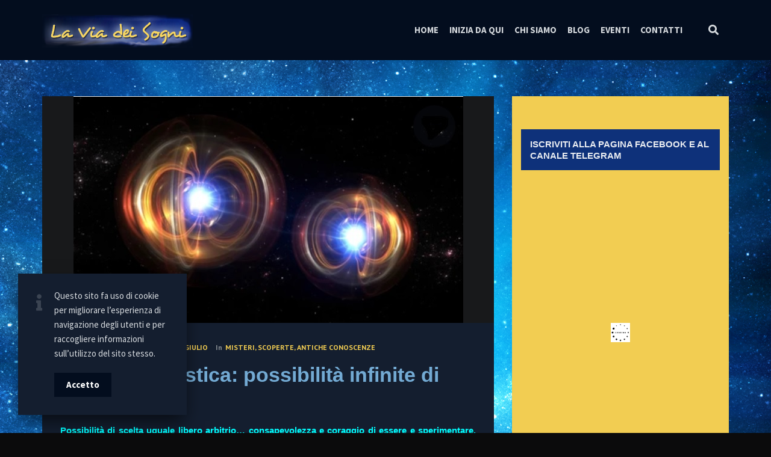

--- FILE ---
content_type: text/html; charset=UTF-8
request_url: https://laviadeisogni.it/2011/08/26/fisica-quantistica-possibilita-infinite-di-scelta/
body_size: 20515
content:
<!doctype html><html lang="it-IT"><head><meta charset="UTF-8"><meta http-equiv="X-UA-Compatible" content="IE=edge"><meta name="viewport" content="width=device-width, initial-scale=1, shrink-to-fit=no"><link rel="profile" href="http://gmpg.org/xfn/11"><link rel="pingback" href="https://laviadeisogni.it/xmlrpc.php"><meta name='robots' content='index, follow, max-image-preview:large, max-snippet:-1, max-video-preview:-1' /><link media="all" href="https://laviadeisogni.it/wp-content/cache/autoptimize/css/autoptimize_abe1e40df1a40c16eb5dc9facc64f4a0.css" rel="stylesheet"><title>Fisica quantistica: possibilità infinite di scelta! - La Via Dei Sogni</title><meta name="description" content="Possibilità di scelta uguale libero arbitrio... consapevolezza e coraggio di essere e sperimentare.  Ci hanno sempre insegnato" /><link rel="canonical" href="https://laviadeisogni.it/2011/08/26/fisica-quantistica-possibilita-infinite-di-scelta/" /><meta property="og:locale" content="it_IT" /><meta property="og:type" content="article" /><meta property="og:title" content="Fisica quantistica: possibilità infinite di scelta! | La Via Dei Sogni" /><meta property="og:description" content="Ciao, ci hanno sempre insegnato che l&#039;essere umano non potesse influenzare la realtà! Eppure le recenti scoperte di una nuova scienza, dimostrano il contrario..." /><meta property="og:url" content="https://laviadeisogni.it/2011/08/26/fisica-quantistica-possibilita-infinite-di-scelta/" /><meta property="og:site_name" content="La Via Dei Sogni" /><meta property="article:published_time" content="2011-08-25T22:00:00+00:00" /><meta property="article:modified_time" content="2022-03-27T01:50:00+00:00" /><meta property="og:image" content="https://laviadeisogni.it/wp-content/uploads/2011/08/bleep-ma-che-bip-sappiamo-veramente.jpg" /><meta property="og:image:width" content="350" /><meta property="og:image:height" content="189" /><meta property="og:image:type" content="image/jpeg" /><meta name="author" content="Giulio" /><meta name="twitter:card" content="summary_large_image" /><meta name="twitter:title" content="Fisica quantistica: possibilità infinite di scelta! | La Via Dei Sogni" /><meta name="twitter:description" content="Ciao, ci hanno sempre insegnato che l&#039;essere umano non potesse influenzare la realtà! Eppure le recenti scoperte di una nuova scienza, dimostrano il contrario..." /><meta name="twitter:image" content="https://laviadeisogni.it/wp-content/uploads/2011/08/bleep-ma-che-bip-sappiamo-veramente.jpg" /><meta name="twitter:label1" content="Scritto da" /><meta name="twitter:data1" content="Giulio" /><meta name="twitter:label2" content="Tempo di lettura stimato" /><meta name="twitter:data2" content="3 minuti" /> <script type="application/ld+json" class="yoast-schema-graph">{"@context":"https://schema.org","@graph":[{"@type":"Article","@id":"https://laviadeisogni.it/2011/08/26/fisica-quantistica-possibilita-infinite-di-scelta/#article","isPartOf":{"@id":"https://laviadeisogni.it/2011/08/26/fisica-quantistica-possibilita-infinite-di-scelta/"},"author":{"name":"Giulio","@id":"https://laviadeisogni.it/#/schema/person/6dca9ae6c2c696de4c6cfef3aedb25e7"},"headline":"Fisica quantistica: possibilità infinite di scelta!","datePublished":"2011-08-25T22:00:00+00:00","dateModified":"2022-03-27T01:50:00+00:00","mainEntityOfPage":{"@id":"https://laviadeisogni.it/2011/08/26/fisica-quantistica-possibilita-infinite-di-scelta/"},"wordCount":633,"commentCount":3,"publisher":{"@id":"https://laviadeisogni.it/#organization"},"image":{"@id":"https://laviadeisogni.it/2011/08/26/fisica-quantistica-possibilita-infinite-di-scelta/#primaryimage"},"thumbnailUrl":"https://laviadeisogni.it/wp-content/uploads/2011/08/fisica-quantistica.jpg","keywords":["fisica quantistica","possibilità di scelta"],"articleSection":["Misteri, Scoperte, Antiche Conoscenze"],"inLanguage":"it-IT","potentialAction":[{"@type":"CommentAction","name":"Comment","target":["https://laviadeisogni.it/2011/08/26/fisica-quantistica-possibilita-infinite-di-scelta/#respond"]}]},{"@type":"WebPage","@id":"https://laviadeisogni.it/2011/08/26/fisica-quantistica-possibilita-infinite-di-scelta/","url":"https://laviadeisogni.it/2011/08/26/fisica-quantistica-possibilita-infinite-di-scelta/","name":"Fisica quantistica: possibilità infinite di scelta! - La Via Dei Sogni","isPartOf":{"@id":"https://laviadeisogni.it/#website"},"primaryImageOfPage":{"@id":"https://laviadeisogni.it/2011/08/26/fisica-quantistica-possibilita-infinite-di-scelta/#primaryimage"},"image":{"@id":"https://laviadeisogni.it/2011/08/26/fisica-quantistica-possibilita-infinite-di-scelta/#primaryimage"},"thumbnailUrl":"https://laviadeisogni.it/wp-content/uploads/2011/08/fisica-quantistica.jpg","datePublished":"2011-08-25T22:00:00+00:00","dateModified":"2022-03-27T01:50:00+00:00","description":"Possibilità di scelta uguale libero arbitrio... consapevolezza e coraggio di essere e sperimentare.  Ci hanno sempre insegnato","breadcrumb":{"@id":"https://laviadeisogni.it/2011/08/26/fisica-quantistica-possibilita-infinite-di-scelta/#breadcrumb"},"inLanguage":"it-IT","potentialAction":[{"@type":"ReadAction","target":["https://laviadeisogni.it/2011/08/26/fisica-quantistica-possibilita-infinite-di-scelta/"]}]},{"@type":"ImageObject","inLanguage":"it-IT","@id":"https://laviadeisogni.it/2011/08/26/fisica-quantistica-possibilita-infinite-di-scelta/#primaryimage","url":"https://laviadeisogni.it/wp-content/uploads/2011/08/fisica-quantistica.jpg","contentUrl":"https://laviadeisogni.it/wp-content/uploads/2011/08/fisica-quantistica.jpg","width":647,"height":377},{"@type":"BreadcrumbList","@id":"https://laviadeisogni.it/2011/08/26/fisica-quantistica-possibilita-infinite-di-scelta/#breadcrumb","itemListElement":[{"@type":"ListItem","position":1,"name":"Home","item":"https://laviadeisogni.it/"},{"@type":"ListItem","position":2,"name":"Blog","item":"https://laviadeisogni.it/blog/"},{"@type":"ListItem","position":3,"name":"Fisica quantistica: possibilità infinite di scelta!"}]},{"@type":"WebSite","@id":"https://laviadeisogni.it/#website","url":"https://laviadeisogni.it/","name":"La Via Dei Sogni","description":"ConSegui il tuo Scopo di Vita con l'Ascolto dell'Anima","publisher":{"@id":"https://laviadeisogni.it/#organization"},"potentialAction":[{"@type":"SearchAction","target":{"@type":"EntryPoint","urlTemplate":"https://laviadeisogni.it/?s={search_term_string}"},"query-input":{"@type":"PropertyValueSpecification","valueRequired":true,"valueName":"search_term_string"}}],"inLanguage":"it-IT"},{"@type":"Organization","@id":"https://laviadeisogni.it/#organization","name":"La Via Dei Sogni","url":"https://laviadeisogni.it/","logo":{"@type":"ImageObject","inLanguage":"it-IT","@id":"https://laviadeisogni.it/#/schema/logo/image/","url":"https://laviadeisogni.it/wp-content/uploads/2020/01/cropped-LaViadeiSogni-1.png","contentUrl":"https://laviadeisogni.it/wp-content/uploads/2020/01/cropped-LaViadeiSogni-1.png","width":415,"height":92,"caption":"La Via Dei Sogni"},"image":{"@id":"https://laviadeisogni.it/#/schema/logo/image/"}},{"@type":"Person","@id":"https://laviadeisogni.it/#/schema/person/6dca9ae6c2c696de4c6cfef3aedb25e7","name":"Giulio","image":{"@type":"ImageObject","inLanguage":"it-IT","@id":"https://laviadeisogni.it/#/schema/person/image/","url":"https://laviadeisogni.it/wp-content/uploads/2022/01/avatar_user_1_1641226542-96x96.jpg","contentUrl":"https://laviadeisogni.it/wp-content/uploads/2022/01/avatar_user_1_1641226542-96x96.jpg","caption":"Giulio"},"sameAs":["https://laviadeisogni.it"],"url":"https://laviadeisogni.it/author/giulio/"}]}</script> <link rel='dns-prefetch' href='//fonts.googleapis.com' /><link rel="alternate" type="application/rss+xml" title="La Via Dei Sogni &raquo; Feed" href="https://laviadeisogni.it/feed/" /><link rel="alternate" type="application/rss+xml" title="La Via Dei Sogni &raquo; Feed dei commenti" href="https://laviadeisogni.it/comments/feed/" /><link rel="alternate" type="text/calendar" title="La Via Dei Sogni &raquo; iCal Feed" href="https://laviadeisogni.it/eventi/?ical=1" /><link rel="alternate" type="application/rss+xml" title="La Via Dei Sogni &raquo; Fisica quantistica: possibilità infinite di scelta! Feed dei commenti" href="https://laviadeisogni.it/2011/08/26/fisica-quantistica-possibilita-infinite-di-scelta/feed/" /><link rel="alternate" title="oEmbed (JSON)" type="application/json+oembed" href="https://laviadeisogni.it/wp-json/oembed/1.0/embed?url=https%3A%2F%2Flaviadeisogni.it%2F2011%2F08%2F26%2Ffisica-quantistica-possibilita-infinite-di-scelta%2F" /><link rel="alternate" title="oEmbed (XML)" type="text/xml+oembed" href="https://laviadeisogni.it/wp-json/oembed/1.0/embed?url=https%3A%2F%2Flaviadeisogni.it%2F2011%2F08%2F26%2Ffisica-quantistica-possibilita-infinite-di-scelta%2F&#038;format=xml" /><link rel='stylesheet' id='nimbo-google-fonts-css' href='//fonts.googleapis.com/css?family=Lora%3A400%2C400i%2C700%2C700i%7CSource+Sans+Pro%3A400%2C600%2C700%7CPlayfair+Display%3A400%2C400i%7CPT+Sans%3A400%2C700&#038;subset&#038;ver=1.3.0' type='text/css' media='all' /> <script type="text/javascript" src="https://laviadeisogni.it/wp-includes/js/jquery/jquery.min.js?ver=3.7.1" id="jquery-core-js"></script> <link rel="https://api.w.org/" href="https://laviadeisogni.it/wp-json/" /><link rel="alternate" title="JSON" type="application/json" href="https://laviadeisogni.it/wp-json/wp/v2/posts/4811" /><link rel="EditURI" type="application/rsd+xml" title="RSD" href="https://laviadeisogni.it/xmlrpc.php?rsd" /><meta name="generator" content="WordPress 6.9" /><link rel='shortlink' href='https://laviadeisogni.it/?p=4811' />  <script async src="https://www.googletagmanager.com/gtag/js?id=AW-1058937511"></script> <script>window.dataLayer = window.dataLayer || [];
  function gtag(){dataLayer.push(arguments);}
  gtag('js', new Date());

  gtag('config', 'AW-1058937511');</script>  <script>!function(f,b,e,v,n,t,s)
{if(f.fbq)return;n=f.fbq=function(){n.callMethod?
n.callMethod.apply(n,arguments):n.queue.push(arguments)};
if(!f._fbq)f._fbq=n;n.push=n;n.loaded=!0;n.version='2.0';
n.queue=[];t=b.createElement(e);t.async=!0;
t.src=v;s=b.getElementsByTagName(e)[0];
s.parentNode.insertBefore(t,s)}(window, document,'script',
'https://connect.facebook.net/en_US/fbevents.js');
fbq('init', '415346371314421');
fbq('track', 'PageView');</script> <noscript><img height="1" width="1" style="display:none"
src="https://www.facebook.com/tr?id=415346371314421&ev=PageView&noscript=1"
/></noscript><meta name="tec-api-version" content="v1"><meta name="tec-api-origin" content="https://laviadeisogni.it"><link rel="alternate" href="https://laviadeisogni.it/wp-json/tribe/events/v1/" />  <script async src="https://www.googletagmanager.com/gtag/js?id=G-SRW5HR07VZ"></script> <script>window.dataLayer = window.dataLayer || [];
  function gtag(){dataLayer.push(arguments);}
  gtag('js', new Date());

  gtag('config', 'G-SRW5HR07VZ');</script> <style type="text/css" id="tve_global_variables">:root{--tcb-background-author-image:url(https://laviadeisogni.it/wp-content/uploads/2022/01/avatar_user_1_1641226542.jpg);--tcb-background-user-image:url();--tcb-background-featured-image-thumbnail:url(https://laviadeisogni.it/wp-content/uploads/2011/08/fisica-quantistica-200x200.jpg);}</style><link rel="icon" href="https://laviadeisogni.it/wp-content/uploads/2022/04/blank.gif" sizes="32x32" /><link rel="icon" href="https://laviadeisogni.it/wp-content/uploads/2022/04/blank.gif" sizes="192x192" /><link rel="apple-touch-icon" href="https://laviadeisogni.it/wp-content/uploads/2022/04/blank.gif" /><meta name="msapplication-TileImage" content="https://laviadeisogni.it/wp-content/uploads/2022/04/blank.gif" /><style type="text/css" id="wp-custom-css">.home h1.bwp-post-title {
  display: none;
}

.pagination {
    overflow: hidden;
    display: block;
    margin: -10px 0 50px;
    padding: 0;
    border-radius: 0;
}

h1, h2, h3, h4, h5, h6 {
	margin-top: 0;
}

.bwp-intro-bg {
	height: 360px;
}

.tribe-bar-filters {
	background-color: #141e2f !important;
}


.tribe-bar-filters input::focus {
	border: none !important;
}
.tribe-bar-filters input::placeholder {
	color: white;
	font-style: unset !important;
}

.tribe-events-calendar-list article header h3 a {
	color: #f2cd52 !important;
}

.tribe-events-list-separator-month span {
	background-color: unset !important;
}

.tribe-events-list-separator-month:after {
	border: none !important;
}

.tribe-events-page-title {
	margin-top: 15px;
}

#tribe-bar-form input[type=text] {
	border: none;
	border-bottom: 1px solid white;
}


#tribe-bar-form input[type=text]::focus {
	outline: none;
}

#tribe-bar-form input[type=text] {
	font-style: unset;
}

.tribe-events-single-section {
	background: none !important;
}

.type-tribe_events {
 background-color: #141e2f !important;
}

.tribe-events-single {
	margin-top: 15px !important;
}

.tribe-events-single .bwp-single-post-article {
	padding: 1.5em;
}

.tribe-events-list-separator-month+.type-tribe_events.tribe-events-first {
    padding: 1.5em;
}

.tribe-events-last {
	padding: 1.5em !important;
}

.tribe-events-list .tribe-clearfix {
	padding: 1.5em;
}

.tribe-events-meta {
	color: white !important;
}

body {
	background: url('https://laviadeisogni.it/wp-content/uploads/2019/12/laviadeisogni_background.jpg');
	background-size: cover;
	background-attachment: fixed
}

.bwp-sidebar-container
 {
	background-color: #f2cd52;
	 padding: 15px;
}

.bwp-widget-title .rsswidget {
	color: white !important;
}

.bwp-sidebar-col {
	margin-bottom: 30px;
}

.bwp-sidebar-container p {
	color: #313f75 !important;
}

.bwp-sidebar-container a, .bwp-sidebar-container i {
	color: #313f75 !important;
}

.bwp-search-field::placeholder {
		color: #313f75 !important;
}

.rssSummary {
			color: #313f75 !important;

}

.bwp-widget-title {
	background-color: #0e317a !important;
}

.bwp-post-content {
	background-color: #141e2f;
}

.bwp-post-content h3, .bwp-post-content h2 {
	color: #f2cd52;
}

#bwp-header {
    background-color: #030d1e !important;
}

.bwp-post-title a {
	color: #73aad3 !important;
}

.bwp-post-date .date {
	color: #f2cd52;
}

#bwp-intro .container {
	width: 100% !important;
	padding-left: 0;
	padding-right: 0;
}

.bwp-intro-container {
	margin-top: 0;
}

.bwp-single-post-metadata li a {
	color: #f2cd52 !important;
}

#bwp-footer-widgets {
	background-color: #141e2f  !important;
}

footer {
	background-color: #141e2f;
}

.bwp-intro-bg {
	background-position: center !important;
}

.bwp-intro-heading, .bwp-intro-text {
	background-color: #141e2f !important;
}

.bwp-post-sticky-mark {
	background-color: #141e2f !important;
}

.bwp-excerpt-more-link {
	color: #f2cd52 !important;
}

.bwp-post-author-name a {
		color: #f2cd52 !important;
}

.bwp-post-title {
	color: #73aad3 !important;
}

.bwp-dark-style .bwp-dropdown-search-container {
	background-color: #141e2f !important;
}

form#commentform {
	background-color: #141e2f;
}

textarea#comment {
	background-color: #141e2f !important;
}

.fb_iframe_widget {
    text-align: center;
    width: 100%;
}

#af-form-754376450 .af-body {
	background-size: contain;
	padding-top: 546px;
	background-color: #0c016d;
}

#af-form-754376450 .af-body label.previewLabel {
	color: white !important;
}

@media (max-width: 1499px) {
	#af-form-754376450 .af-body {
		padding-top: 445px !important;
	}
}

@media (max-width: 1828px) {
	#af-form-754376450 .af-body {
		padding-top: 577px !important;
	}
}

.yt-embed {
    height: 0;
    overflow: hidden;
    padding-bottom: 56.25%;
    padding-top: 30px;
    position: relative;
}
.yt-embed iframe,
.yt-embed object,
.yt-embed embed {
    height: 100%;
    left: 0;
    position: absolute;
    top: 0;
    width: 100%;
}

.ribbon-in-evidenza {
    position: relative;
    right: -5px;
    top: 95px;
    z-index: 10;
    overflow: hidden;
    /* width: 100px; */
    height: 100px;
    text-align: right;
}

.ribbon-in-evidenza span {
	font-size: 10px;
    font-weight: bold;
    color: #fff;
    text-transform: uppercase;
    text-align: center;
    line-height: 20px;
    transform: rotate(45deg);
    -webkit-transform: rotate(45deg);
    width: 100px;
    display: block;
    background: #79a70a;
    background: linear-gradient(#da942b 0%, #dc7217 100%);
    box-shadow: 0 3px 10px -5px rgba(0, 0, 0, 1);
    position: absolute;
    top: 19px;
    right: -21px;
}



.ribbon-in-evidenza span:before {
	content: "";
    position: absolute;
    left: 0px;
    top: 100%;
    z-index: -1;
    border-left: 3px solid #da942b;
    border-right: 3px solid transparent;
    border-bottom: 3px solid transparent;
    border-top: 3px solid #da942b;
}

.ribbon-in-evidenza span:after {
	    content: "";
    position: absolute;
    right: 0px;
    top: 100%;
    z-index: -1;
    border-left: 3px solid transparent;
    border-right: 3px solid #da942b;
    border-bottom: 3px solid transparent;
    border-top: 3px solid #da942b;
}

.in-evidenza {
	margin-top: -40px;
}

.in-evidenza .bwp-post-wrap {
	margin-right: 0;
	margin-bottom: 0;
}

.in-evidenza .bwp-col-2 {
	float: none;
	width: 100%;
}

.in-evidenza .bwp-post-media img {
	max-width: unset;
	width: 100%;
	object-fit: cover;
	height: 400px;
}

@media (min-width: 1500px) {
.container {
    width: 1470px;
}
	.bwp-intro-bg {
    height: 420px;
	}
}

@media (max-width: 991px) {
	.bwp-sidebar-container {
    background-color: #f2cd52;
    padding: 15px !important;
}
	.in-evidenza .bwp-col-2 {
	width: 100% !important;
}
}

@media (max-width: 1199px) {
.bwp-intro-container {
    padding-right: 0;
    padding-left: 0;
}
}


@media only screen and (max-width: 768px) {
	.tribe-events-loop .tribe-events-event-meta {
	background-color: #0b0b0c !important;
}
}

.widget_search #searchform .bwp-search-field {
    font-family: unset; 
    font-size: 15px;
    font-style: normal;
    font-weight: bold;
    color: #4c4f53;
    background: 0 0;
    border-bottom: 2px solid #e3e5e6;
}

.bwp-widget .cat-item {
	font-weight: bold;
	font-size: 18px;
}

blockquote {
    background-color: #336699 !important;
    color: #fff !important;
		margin: 5px 15px;
    padding: 1px 10px;
	border-left: none;
	font-family: "Helvetica Neue",Helvetica,Arial,sans-serif;
}

blockquote:before {
	content: none;
}

.bwp-related-posts-list .bwp-single-post-comments-count i, #bwp-posts .bwp-single-post-comments-count i {
	margin-right: 6px;
	font-size: 15px;
	color: #858b91;
}

.bwp-related-posts-list .bwp-single-post-comments-count .bwp-count, #bwp-posts .bwp-single-post-comments-count .bwp-count {
	color: #858b91;
}

.bwp-archive-heading-container {
		padding: 30px;
		background-color: #141e2f;
    margin-top: 60px;
		margin-bottom: 0;
  	max-width: unset;
    width: 100%;
}

#bwp-cookies-info {
	background-color: #141e2f;
}

#bwp-scroll-top:not(:hover) {
	background-color: #030d1e !important;
}

#bwp-accept-cookies:not(:hover) {
	background-color: #030d1e !important;
}

.submit {
	background-color: #030d1e !important;
}

.bwp-dark-style .widget_search #searchform .bwp-search-field {
	color: #0e317a !important;
}

.wpcf7 input[type="text"], .wpcf7 input[type="email"] , .wpcf7 textarea { 
	background-color: #141e2f !important;
}

.wpcf7 [type="submit"] {
	background-color: #030d1e !important;
}

.entry-content p, .entry-content li, .entry-content span, .entry-content blockquote {
	text-align: justify;
}

.bwp-post-hover-buttons a:not(:hover) {
	background-color: #141e2f;
}

.comment-list-wrap {
	background-color: #141e2f !important;
}

.underline {
    background-color: #F1CE53;
    color: #333;
    padding: 0 3px;
}

.bwp-author-heading-container {
	background-color: #141e2f;    	padding: 15px;
  margin-top: 60px;
  margin-bottom: 0;
}

.bwp-posts-container .bwp-post-content {
    min-height: 380px;
}

.bwp-posts-container img.wp-post-image {
    width: -webkit-fill-available;
    height: 300px;
}

/* .bwp-post-media img {
	display: none;
} */

.bwp-intro-content {
    position: absolute;
    left: 0;
    top: 0;
    z-index: 3;
    padding: 30px 100px;
    text-align: left;
    -webkit-transition: padding-bottom .2s ease;
    -moz-transition: padding-bottom .2s ease;
    -o-transition: padding-bottom .2s ease;
    transition: padding-bottom .2s ease;
}

@media (max-width: 1200px) {
	.bwp-masonry-container .bwp-post-content {
		min-height: 550px !important; 
	}
}

@media (max-width: 1020px) {
	.bwp-masonry-container .bwp-post-content {
		min-height: 300px !important;
	}
}

@media (max-width: 720px) {
	.bwp-masonry-container .bwp-post-content {
		min-height: 250px !important;
	}
}

.bwp-intro-content {
    max-width: 1470px;
    margin: 0 auto;
    width: 100%;
    position: unset;
    left: 0;
    top: 0;
    z-index: 3;
    padding: 1px 0;
    text-align: left;
    -webkit-transition: padding-bottom .2s ease;
    -moz-transition: padding-bottom .2s ease;
    -o-transition: padding-bottom .2s ease;
    transition: padding-bottom .2s ease;
}

.bwp-intro-text {
	font-weight: bold;
    background-color: transparent !important;
	box-shadow: unset !important;
}

@media (max-width: 1500px) {
	.bwp-intro-content {
		max-width: 1170px;
	}
}

@media (max-width: 1200px) {
	.bwp-intro-content {
		max-width: 920px;
	}
}

@media (max-width: 991px) {
	.bwp-intro-content {
		max-width: 695px;
	}
}

@media (max-width: 768px) {
	.bwp-intro-content {
		max-width: unset;
		margin-right: auto;
    margin-left: auto;
    padding-left: 15px;
    padding-right: 15px;
	}
}

.bwp-dark-style .bwp-intro-bg-overlay {
	background-color: transparent;
}

.cprp_section_title {
	color: #73aad3 !important;
}


.cprp_data .cprp_title a {
	   color: #f2cd52 !important;
}

.bwp-dark-style .bwp-post-bg-overlay {
	background-color: transparent;
}

.home-header-center-text {
	color: #f2cd52;
    text-align: center;
    margin-top: 80px;
    vertical-align: middle;
    font-weight: bold;
    font-size: 2em;
}

#af-form-754376450 .buttonContainer input.submit {
	line-height: 14px;
}

.af-element.buttonContainer input {
	height: auto;
	line-height: 23px;
}

.tribe-events .tribe-events-calendar-latest-past__event-title-link, .tribe-events .tribe-events-calendar-latest-past__event-title-link:visited {
	color: #f2cd52 !important;
}
.bwp-dark-style .bwp-content, .tribe-events .tribe-events-calendar-latest-past__event-datetime, .tribe-common .tribe-common-b2, .tribe-events-content ol, .tribe-events-content p, .tribe-events-content ul, .tribe-events-meta-group .tribe-events-single-section-title, .single-tribe_events .tribe-events-single .tribe-events-event-meta {
    color: #d6dade !important;
}

.tribe-events-calendar-latest-past__event-date-tag-datetime, .tribe-events-calendar-list__event-date-tag-datetime {
	background: #141f2f;
	height: 67px !important;
}

.tribe-events-calendar-latest-past__event-date-tag-datetime span, .tribe-events-calendar-list__event-date-tag-datetime span {
	color: #eeeeee !important;
  padding-top: 2px;
}

.tribe-events-calendar-latest-past__event-date-tag-datetime span:first-child, .tribe-events-calendar-list__event-date-tag-datetime span:first-child {
	color: #f2cd52 !important;
}

.tribe-events-calendar-latest-past__event-featured-image-wrapper, .tribe-events-calendar-list__event-featured-image-wrapper {
	padding: 0 !important;
}

.tribe-common--breakpoint-medium.tribe-events .tribe-events-calendar-latest-past__event, .tribe-common--breakpoint-medium.tribe-events .tribe-events-calendar-list__event {
    flex-direction: column !important;
}

.tribe-common--breakpoint-medium.tribe-events .tribe-events-calendar-latest-past__event-featured-image-wrapper, .tribe-common--breakpoint-medium.tribe-events .tribe-events-calendar-list__event-featured-image-wrapper {
    margin-bottom: 0;
    width: calc(var(--tec-grid-width-1-of-8)*8);
}
.tribe-common--breakpoint-medium.tribe-events .tribe-events-calendar-latest-past__event-details, .tribe-common--breakpoint-medium.tribe-events .tribe-events-calendar-list__event-details {
    width: calc(var(--tec-grid-width-1-of-8)*8);
    padding-bottom: 20px;
}
.tribe-events-calendar-latest-past__month-separator time, .tribe-events-calendar-list__month-separator time {
	color: #fff !important;
  font-weight: bold !important;
	font-size: 20px !important;
}</style></head><body class="wp-singular post-template-default single single-post postid-4811 single-format-standard wp-custom-logo wp-embed-responsive wp-theme-nimbo wp-child-theme-nimbo-child tribe-no-js bwp-dark-style bwp-sticky-header-one-row"><header id="bwp-header"><div class="container"><div class="bwp-header-container clearfix"><div id="bwp-custom-logo" class="bwp-logo-container bwp-logo-image-container"
 data-logo-url="https://laviadeisogni.it/wp-content/uploads/2020/01/cropped-LaViadeiSogni-1.png"
 data-dark-logo-url="https://laviadeisogni.it/wp-content/uploads/2020/01/LaViadeiSogni.png"
 data-logo-alt="La Via Dei Sogni"> <a href="https://laviadeisogni.it/" class="custom-logo-link" rel="home" itemprop="url"> <img src="https://laviadeisogni.it/wp-content/uploads/2020/01/LaViadeiSogni.png" class="custom-logo" alt="La Via Dei Sogni" itemprop="logo"> </a></div><div class="bwp-header-search-container"> <a href="#" rel="nofollow" id="bwp-show-dropdown-search" class="bwp-header-search-icon"> <i class="fas fa-search"></i> </a><div id="bwp-dropdown-search" class="bwp-dropdown-search-container bwp-hidden"><form id="searchform" role="search" method="get" action="https://laviadeisogni.it/"><div class="input-group"> <input type="text" name="s" id="s" class="bwp-search-field form-control" autocomplete="off" placeholder="Cerca"> <span class="input-group-btn"> <button type="submit" class="btn bwp-search-submit"> <i class="fas fa-search"></i> </button> </span></div></form></div></div><div class="bwp-header-menu-container bwp-visible hidden-sm hidden-xs"><nav class="menu-menu-principale-container"><ul id="menu-menu-principale" class="sf-menu"><li id="menu-item-7055" class="menu-item menu-item-type-post_type menu-item-object-page menu-item-home menu-item-7055"><a href="https://laviadeisogni.it/">HOME</a></li><li id="menu-item-6382" class="menu-item menu-item-type-post_type menu-item-object-page menu-item-6382"><a href="https://laviadeisogni.it/inizia-da-qui/">INIZIA DA QUI</a></li><li id="menu-item-6383" class="menu-item menu-item-type-post_type menu-item-object-page menu-item-6383"><a href="https://laviadeisogni.it/chi-siamo/">CHI SIAMO</a></li><li id="menu-item-7056" class="menu-item menu-item-type-post_type menu-item-object-page current_page_parent menu-item-7056"><a href="https://laviadeisogni.it/blog/">BLOG</a></li><li id="menu-item-8468" class="menu-item menu-item-type-custom menu-item-object-custom menu-item-8468"><a href="https://laviadeisogni.it/eventi">EVENTI</a></li><li id="menu-item-7060" class="menu-item menu-item-type-post_type menu-item-object-page menu-item-7060"><a href="https://laviadeisogni.it/contatti/">CONTATTI</a></li></ul></nav></div><div class="bwp-header-sm-menu-container hidden-md hidden-lg"> <a href="#" rel="nofollow" id="bwp-show-sm-main-menu" class="bwp-main-menu-icon"> <span></span> </a><div id="bwp-sm-main-menu" class="bwp-sm-main-menu-container bwp-hidden"><nav class="menu-menu-principale-container"><ul id="menu-menu-principale-1" class="bwp-sm-menu list-unstyled"><li class="menu-item menu-item-type-post_type menu-item-object-page menu-item-home menu-item-7055"><a href="https://laviadeisogni.it/">HOME</a></li><li class="menu-item menu-item-type-post_type menu-item-object-page menu-item-6382"><a href="https://laviadeisogni.it/inizia-da-qui/">INIZIA DA QUI</a></li><li class="menu-item menu-item-type-post_type menu-item-object-page menu-item-6383"><a href="https://laviadeisogni.it/chi-siamo/">CHI SIAMO</a></li><li class="menu-item menu-item-type-post_type menu-item-object-page current_page_parent menu-item-7056"><a href="https://laviadeisogni.it/blog/">BLOG</a></li><li class="menu-item menu-item-type-custom menu-item-object-custom menu-item-8468"><a href="https://laviadeisogni.it/eventi">EVENTI</a></li><li class="menu-item menu-item-type-post_type menu-item-object-page menu-item-7060"><a href="https://laviadeisogni.it/contatti/">CONTATTI</a></li></ul></nav></div></div></div></div></header><section id="bwp-single-post"><div class="container"><div class="row"><div class="col-md-8 bwp-single-post-col bwp-sidebar-right"><div class="bwp-single-post-container" role="main"><article id="bwp-post-4811" class="post-4811 post type-post status-publish format-standard has-post-thumbnail hentry category-misteri-scoperte-antiche-conoscenze tag-fisica-quantistica tag-possibilita-di-scelta bwp-single-post-article"><figure class="bwp-post-media"> <img width="647" height="377" src="https://laviadeisogni.it/wp-content/uploads/2011/08/fisica-quantistica.jpg" class="attachment-full size-full wp-post-image" alt="" decoding="async" srcset="https://laviadeisogni.it/wp-content/uploads/2011/08/fisica-quantistica.jpg 647w, https://laviadeisogni.it/wp-content/uploads/2011/08/fisica-quantistica-300x175.jpg 300w" sizes="(max-width: 647px) 100vw, 647px" /><div class="bwp-post-bg-overlay"></div><div class="bwp-post-hover-buttons"> <a href="https://laviadeisogni.it/wp-content/uploads/2011/08/fisica-quantistica.jpg" class="bwp-popup-image" title="Fisica quantistica: possibilità infinite di scelta!"> <i class="fas fa-expand"></i> </a> <a href="https://laviadeisogni.it/wp-content/uploads/2011/08/fisica-quantistica.jpg" target="_blank" rel="noopener"> <i class="fas fa-file-image"></i> </a></div></figure><div class="bwp-post-content"><ul class="bwp-single-post-metadata list-unstyled"><li class="bwp-single-post-meta-date"> <span>Pubblicato il</span> <a href="https://laviadeisogni.it/2011/08/26/"> <span class="date updated">26 Agosto 2011</span> </a></li><li class="bwp-single-post-meta-author"> <span>Da</span> <a href="https://laviadeisogni.it/author/giulio/" title="Post di Giulio" rel="author"> <span class="vcard author"> <span class="fn">Giulio</span> </span> </a></li><li class="bwp-single-post-meta-categories"> <span>In</span> <a href="https://laviadeisogni.it/category/misteri-scoperte-antiche-conoscenze/" rel="category tag">Misteri, Scoperte, Antiche Conoscenze</a></li></ul><h1 class="bwp-post-title entry-title">Fisica quantistica: possibilità infinite di scelta!</h1><div class="bwp-content entry-content clearfix"><p align="justify"><span style="color: aqua;"><strong>Possibilità di scelta uguale libero arbitrio&#8230; consapevolezza e coraggio di essere e sperimentare.</strong></span>  Ci hanno sempre insegnato che l&#8217;essere umano non potesse influenzare la realtà! <strong>Eppure le recenti scoperte di una nuova scienza, dimostrano il contrario</strong>&#8230; questa nuova scienza è la <strong>fisica quantistica</strong>.</p><p align="justify">Già dai tempi di Plank, la <strong>fisica quantistica</strong> attraverso tutta una serie di scoperte (di cui approfondiremo in altri articoli), mostra chiaramente come la realtà sia una serie di <strong>potenziali possibilità infinite di scelta, di cui l&#8217;essere umano ha un potente modo di influenzare le cose</strong>.</p><p align="justify">Tutto ciò è verosimile? 😕</p><p>&nbsp;</p><h3>La fisica quantistica: possibilità di scelta della propria realtà.</h3><p align="center"><iframe width="560" height="315" src="https://www.youtube.com/embed/MFuGZ1n22Cc" title="YouTube video player" frameborder="0" allow="accelerometer; autoplay; clipboard-write; encrypted-media; gyroscope; picture-in-picture" allowfullscreen></iframe></p><p align="justify">Il video relativo alle riflessioni di alcuni studiosi, è tratto da un estratto del film <a href="http://www.ilgiardinodeilibri.it/dvd-video/__what_the_bleep_film.php?pn=796" target="_blank" rel="noopener noreferrer"><strong>&#8220;Bleep &#8211; Ma che &#8230; bip &#8230; sappiamo veramente!?&#8221;</strong></a>. Ti suggerisco di vedere il DVD completo di 108 minuti + 58 minuti di materiale extra, come una visione leggera e non impegnata estiva relativa alla fisica quantistica come possibilità infinite. 🙂</p><blockquote><p align="justify">Il materialismo e la religione ci hanno condizionato a delegare la responsabilità all&#8217;esterno o al caso, anzichè all&#8217;interno di noi!</p></blockquote><p align="justify">Il pensiero <em>&#8220;passivo&#8221;</em> da solo non basta&#8230; occorre anche <strong>un forte desiderio</strong> (perché fa superare le paure) in combinazione con <a href="https://laviadeisogni.it/2010/08/04/perche-uscire-dalla-zona-di-comfort/" target="_blank" rel="noopener noreferrer"><strong>l&#8217;azione per uscire dalla zona di comfort</strong></a> (facilitando il presentarsi di opportune possibilità durante il proprio cammino verso la realizzazione dei nostri sogni).</p><p align="justify">Il pensiero genera emozioni, ma restando solo passivi si rischia che le emozioni che ne derivano, (soprattutto quando negative) possano farci &#8220;infognare&#8221; in situazioni stagnanti non evolutive, con tutti i nostri timori e film mentali che ne derivano. 😉</p><p>&nbsp;</p><h3>Ti sei mai visto con gli occhi di chi vorresti essere?</h3><p align="center"><a href="http://www.ilgiardinodeilibri.it/dvd-video/__what_the_bleep_film.php?pn=796" target="_blank" rel="noopener noreferrer"><img loading="lazy" decoding="async" class="aligncenter size-full wp-image-4827" title="bleep-ma-che-bip-sappiamo-veramente" src="https://laviadeisogni.it/wp-content/uploads/2011/08/bleep-ma-che-bip-sappiamo-veramente.jpg" alt="possibilità di scelta" width="350" height="189" srcset="https://laviadeisogni.it/wp-content/uploads/2011/08/bleep-ma-che-bip-sappiamo-veramente.jpg 350w, https://laviadeisogni.it/wp-content/uploads/2011/08/bleep-ma-che-bip-sappiamo-veramente-300x162.jpg 300w" sizes="auto, (max-width: 350px) 100vw, 350px" /></a></p><p align="justify">Al di là dello shock di credere una cosa del genere per le persone non pronte a <strong>questo nuovo paradigma della fisica quantistica e delle possibilità infinite</strong>&#8230; che cosa impedisce all&#8217;essere umano di ottenere ciò che desidera?</p><p align="justify">Perché fra tutte le possibilità infinite di scelta di cui parla la fisica quantistica, non si realizzano le scelte che più grandi per la propria evoluzione? 😉</p><p align="justify"><strong>Una delle cause principali, sono le dipendenze emotive!</strong> 🙁</p><blockquote><p align="justify">L&#8217;essere umano è guidato dalle proprie emozioni e <strong>le dipendenze emotive, sono come una droga a cui abitudinariamente siamo assuefatti</strong>, in quanto si tratta di reazioni e sostanze chimiche corporee che si ripetono in base anche alle proprie connessioni neuronali che abbiamo in quel particolare momento della propria vita, e che sono responsabili delle proprie credenze, esperienze, paure ed abitudini, ecc.</p></blockquote><p align="justify">L&#8217;essere umano è abitudinario e fra i suoi bisogni fondamentali vi è il bisogno di sicurezza!</p><p align="justify">Rimaniamo spesso invischiati nelle dipendenze da situazioni (relazioni, lavoro, ecc.) o persone in particolare che non ci fanno evolvere (d&#8217;altra parte esiste in ogni persona il proprio libero arbitrio), &#8230; perché abbiamo paura dell&#8217;ignoto. Lo crediamo ignoto, ma se ci ascoltassimo nel profondo, ignoto non è, perché l&#8217;anima lo sa già.</p><p>&nbsp;</p><h3>Serve tornare all&#8217;Ascolto dell&#8217;Anima per ESSERE</h3><p align="center"><a href="https://laviadeisogni.it/wp-content/uploads/2011/08/fisica-quantistica.jpg"><img loading="lazy" decoding="async" class="aligncenter size-full wp-image-8180" src="https://laviadeisogni.it/wp-content/uploads/2011/08/fisica-quantistica.jpg" alt="fisica quantistica" width="647" height="377" srcset="https://laviadeisogni.it/wp-content/uploads/2011/08/fisica-quantistica.jpg 647w, https://laviadeisogni.it/wp-content/uploads/2011/08/fisica-quantistica-300x175.jpg 300w" sizes="auto, (max-width: 647px) 100vw, 647px" /></a></p><p align="justify">E si torna sempre lì&#8230; <strong><span class="underline">all&#8217;importanza dell&#8217;ascolto interiore dell&#8217;anima&#8230; la bussola potentissima (la persona stessa) che ogni essere umano ha.</span></strong></p><p align="justify"><span style="color: aqua;"><strong>Per fidarsi di quella bussola interiore (l&#8217;anima) serve il CORAGGIO!</strong></span></p><p align="justify">Invece, di solito non crediamo di poter ottenere cosa desideriamo&#8230; non permettendo per PAURA, la realizzazione delle migliori possibilità di scelta che potremmo avere (di cui parla chiaramente la fisica quantistica).</p><p align="justify">Siamo ancorati alle nostre misere sicurezze&#8230; ma per assurdo di sicuro nella vita non esiste assolutamente nulla! 🙂</p><p align="justify">Ti lascio con questa riflessione a proposito della potenza della emozioni:</p><blockquote><p align="justify">Considerando le recenti <a href="https://laviadeisogni.it/2011/01/18/la-coscienza-dellacqua/" target="_blank" rel="noopener noreferrer"><strong>scoperte sulla memoria o coscienza dell&#8217;acqua</strong></a> di <a href="http://www.ilgiardinodeilibri.it/autori/_masaru_emoto.php?pn=796"><strong>Masaru Emoto</strong></a>: se tali emozioni influenzano l&#8217;acqua&#8230; pensa a quanta influenza possano avere su noi stessi che siamo costituiti per la maggior parte di acqua! 😉</p></blockquote><p align="justify">Che tu ci creda o no (anche quella è una scelta)&#8230; siamo ogni istante responsabili della propria vita al punto da influenzare la propria realtà&#8230; in un senso o nell&#8217;altro</p><p align="justify">Un abbraccio,</p><p align="justify">Giulio</p><h2 class="cprp_section_title">Articoli correlati</h2><div class="cprp_items list "><ul><li><div class="cprp_data"><div class="cprp_title"><a href="https://laviadeisogni.it/2011/07/31/la-scienza-perduta-della-preghiera/" title="La Scienza perduta della Preghiera">La Scienza perduta della Preghiera</a></div><div class="cprp_excerpt"><a href="https://laviadeisogni.it/2011/07/31/la-scienza-perduta-della-preghiera/" title="La Scienza perduta della Preghiera"><img src="https://laviadeisogni.it/wp-content/uploads/2011/07/la-scienza-perduta-della-preghiera.bmp" class="cprp_thumbnail" title="La Scienza perduta della Preghiera" alt="La Scienza perduta della Preghiera" /></a><span class="cprp_excerpt_content">La scienza perduta della preghiera è molto diversa da quella cattolica. Quante volte le persone si affidano alla preghiera, per chiedere qualcosa usando le parole, secondo le preghiere che ci sono state insegnate? :-) Quante risposte (con risultati positivi) sono state ottenute da tale modo di pregare? :-? Esiste un altro modo di pregare? :-? Io stesso anni fa ero un convinto praticante della preghiera (con ad esempio lunghe recitazioni del Rosario) e mi sono sempre chiesto sull'utilità di tutto ciò. Mi accorgevo che nonostante i miei buoni propositi, finivo col dire solo tante parole in maniera meccanica. E questo&hellip;</span></div></div></li><li><div class="cprp_data"><div class="cprp_title"><a href="https://laviadeisogni.it/2012/01/01/risvegliare-se-stessi/" title="Risvegliare sé stessi">Risvegliare sé stessi</a></div><div class="cprp_excerpt"><a href="https://laviadeisogni.it/2012/01/01/risvegliare-se-stessi/" title="Risvegliare sé stessi"><img src="https://laviadeisogni.it/wp-content/uploads/2012/01/risvegliare-sé-stessi-150x150.jpg" class="cprp_thumbnail" title="Risvegliare sé stessi" alt="Risvegliare sé stessi" /></a><span class="cprp_excerpt_content">Risvegliare sé stessi cosa significa? Vuol dire esprimere quello che sei davvero senza farsi limitare da tutti i condizionamenti che ti sono stati insegnati fin dalla nascita. Non è semplicemente con i soliti buoni propositi che potrai realizzare quello che sei... ma solo avendo il coraggio di seguire la tua bussola interiore, l'ANIMA (sempre TU)! Ogni volta che seguirai la voce dell'ANIMA e ti sentirai bene, sarai TE STESSA/O, ogni volta che te ne allontanerai, sarà come RINNEGARE una parte di TE. &nbsp; Potrai realizzare i tuoi sogni solo essendo te stessa/o! Risvegliare sé stessi significa scoprire davvero chi sei&hellip;</span></div></div></li><li><div class="cprp_data"><div class="cprp_title"><a href="https://laviadeisogni.it/2011/05/04/perche-adeguarsi-alla-vita-come-la-rana-bollita/" title="Perché adeguarsi alla vita come la rana bollita?">Perché adeguarsi alla vita come la rana bollita?</a></div><div class="cprp_excerpt"><a href="https://laviadeisogni.it/2011/05/04/perche-adeguarsi-alla-vita-come-la-rana-bollita/" title="Perché adeguarsi alla vita come la rana bollita?"><img src="https://laviadeisogni.it/wp-content/uploads/2011/05/pentola-rana-bollita-150x150.jpg" class="cprp_thumbnail" title="Perché adeguarsi alla vita come la rana bollita?" alt="Perché adeguarsi alla vita come la rana bollita?" /></a><span class="cprp_excerpt_content">Adeguarsi alla vita come la rana bollita è il contrario dell'evoluzione animica dell'essere umano. Spesso per la paura delle cose che non conosciamo, la paura di cosa ci potrà accadere, o la paura di non riuscire o di non essere adatti, fa adeguarsi alla vita in quel "vivacchiare" che non ci fa esprimere tutto il nostro vero potenziale che abbiamo. :-( Per capire questo, è straordinaria la metafora della rana bollita. ;-) Per tutta una serie di paure indotte, bassa autostima, credenze inculcate da altri, le persone stanno in quel "vivacchiare" che non le porta a vivere nuove esperienze, aprirsi a&hellip;</span></div></div></li></ul></div><div style="clear:both;"></div><div class="clearfix"></div></div><div class="bwp-single-post-tags"> Tags:<a href="https://laviadeisogni.it/tag/fisica-quantistica/" rel="tag">fisica quantistica</a>, <a href="https://laviadeisogni.it/tag/possibilita-di-scelta/" rel="tag">possibilità di scelta</a></div><div class="clearfix"><div class="bwp-single-post-share"> <span>Share</span><ul class="bwp-single-post-share-list list-unstyled"><li> <a href="https://twitter.com/share?url=https://laviadeisogni.it/2011/08/26/fisica-quantistica-possibilita-infinite-di-scelta/&text=Fisica%20quantistica%3A%20possibilit%C3%A0%20infinite%20di%20scelta%21" rel="nofollow noopener" target="_blank" class="bwp-twitter-share" onclick="window.open('https://twitter.com/share?url=https://laviadeisogni.it/2011/08/26/fisica-quantistica-possibilita-infinite-di-scelta/&text=Fisica%20quantistica%3A%20possibilit%C3%A0%20infinite%20di%20scelta%21', 'Twitter', 'width=700,height=500,left='+(screen.availWidth/2-350)+',top='+(screen.availHeight/2-250)+''); return false;"> <i class="fab fa-twitter"></i> </a></li><li> <a href="https://www.facebook.com/sharer.php?u=https://laviadeisogni.it/2011/08/26/fisica-quantistica-possibilita-infinite-di-scelta/&t=Fisica%20quantistica%3A%20possibilit%C3%A0%20infinite%20di%20scelta%21" rel="nofollow noopener" target="_blank" class="bwp-facebook-share" onclick="window.open('https://www.facebook.com/sharer.php?u=https://laviadeisogni.it/2011/08/26/fisica-quantistica-possibilita-infinite-di-scelta/&t=Fisica%20quantistica%3A%20possibilit%C3%A0%20infinite%20di%20scelta%21', 'Facebook', 'width=700,height=500,left='+(screen.availWidth/2-350)+',top='+(screen.availHeight/2-250)+''); return false;"> <i class="fab fa-facebook-f"></i> </a></li><li> <a href="http://pinterest.com/pin/create/button/?url=https://laviadeisogni.it/2011/08/26/fisica-quantistica-possibilita-infinite-di-scelta/&media=https://laviadeisogni.it/wp-content/uploads/2011/08/fisica-quantistica.jpg&description=Fisica%20quantistica%3A%20possibilit%C3%A0%20infinite%20di%20scelta%21" rel="nofollow noopener" target="_blank" class="bwp-pinterest-share" onclick="window.open('http://pinterest.com/pin/create/button/?url=https://laviadeisogni.it/2011/08/26/fisica-quantistica-possibilita-infinite-di-scelta/&media=https://laviadeisogni.it/wp-content/uploads/2011/08/fisica-quantistica.jpg&description=Fisica%20quantistica%3A%20possibilit%C3%A0%20infinite%20di%20scelta%21', 'Pinterest', 'width=800,height=700,left='+(screen.availWidth/2-400)+',top='+(screen.availHeight/2-350)+''); return false;"> <i class="fab fa-pinterest-p"></i> </a></li><li> <a href="https://vk.com/share.php?url=https://laviadeisogni.it/2011/08/26/fisica-quantistica-possibilita-infinite-di-scelta/" rel="nofollow noopener" target="_blank" class="bwp-vk-share" onclick="window.open('https://vk.com/share.php?url=https://laviadeisogni.it/2011/08/26/fisica-quantistica-possibilita-infinite-di-scelta/', 'VK', 'width=800,height=700,left='+(screen.availWidth/2-400)+',top='+(screen.availHeight/2-350)+''); return false;"> <i class="fab fa-vk"></i> </a></li><li> <a href="https://www.reddit.com/submit?url=https://laviadeisogni.it/2011/08/26/fisica-quantistica-possibilita-infinite-di-scelta/&title=Fisica%20quantistica%3A%20possibilit%C3%A0%20infinite%20di%20scelta%21" rel="nofollow noopener" target="_blank" class="bwp-reddit-share" onclick="window.open('https://www.reddit.com/submit?url=https://laviadeisogni.it/2011/08/26/fisica-quantistica-possibilita-infinite-di-scelta/&title=Fisica%20quantistica%3A%20possibilit%C3%A0%20infinite%20di%20scelta%21', 'Reddit', 'width=800,height=700,left='+(screen.availWidth/2-400)+',top='+(screen.availHeight/2-350)+''); return false;"> <i class="fab fa-reddit-alien"></i> </a></li></ul></div><div class="bwp-single-post-counters"><ul class="bwp-single-post-counters-list list-unstyled clearfix"><li class="bwp-single-post-comments-count"> <a href="#comments" rel="nofollow"> <i class="far fa-comment"></i><span class="bwp-count">3</span> </a></li><li class="bwp-single-post-likes-count"> <span class="bwp-post-like-icon"><a rel="nofollow" href="#" data-post_id="4811"><span class="bwp-like"><i class="far fa-heart"></i></span><span class="bwp-count">0</span></a></span></li></ul></div></div><nav class="navigation post-navigation" aria-label="Articoli"><h2 class="screen-reader-text">Navigazione articoli</h2><div class="nav-links"><div class="nav-previous"><a href="https://laviadeisogni.it/2011/08/13/cosa-nasconde-la-paura-di-sentirsi-inadeguati/" rel="prev"><span class="meta-nav"><i class="fas fa-caret-left"></i>Articolo precedente</span><span class="post-title-nav">Cosa nasconde la paura di sentirsi inadeguati?</span></a></div><div class="nav-next"><a href="https://laviadeisogni.it/2011/09/12/tu-puoi-farlo/" rel="next"><span class="meta-nav">Prossimo articolo<i class="fas fa-caret-right"></i></span><span class="post-title-nav">Tu puoi farlo!</span></a></div></div></nav></div></article><div id="comments" class="comments-area"><h2 class="comments-title"> 3 pensieri su &ldquo;Fisica quantistica: possibilità infinite di scelta!&rdquo;</h2><div class="comment-list-wrap"><ol class="comment-list"><li id="comment-525" class="comment even thread-even depth-1"><article id="div-comment-525" class="comment-body"><footer class="comment-meta"><div class="comment-author vcard"> <img alt='' src='https://secure.gravatar.com/avatar/6cdea1486510fffa36ed098b465e5abb2f055d8acbc61c97e85c99257c39cbd8?s=92&#038;d=mm&#038;r=g' srcset='https://secure.gravatar.com/avatar/6cdea1486510fffa36ed098b465e5abb2f055d8acbc61c97e85c99257c39cbd8?s=184&#038;d=mm&#038;r=g 2x' class='avatar avatar-92 photo' height='92' width='92' loading='lazy' decoding='async'/> <b class="fn">giorgio</b> <span class="says">ha detto:</span></div><div class="comment-metadata"> <a href="https://laviadeisogni.it/2011/08/26/fisica-quantistica-possibilita-infinite-di-scelta/#comment-525"><time datetime="2011-08-31T09:45:35+02:00">31 Agosto 2011 alle 9:45 am</time></a></div></footer><div class="comment-content"><p>Ci mancava sul blog un articolo sulla fisica quantistica : )<br /> Io a ottobre vado al seminario di kinslow a riccione, dove viene insegnata una tecnica per lavorare su se stessi su vari aspetti, tecnica che deriva dagli studi della fisica quantistica assieme ad altre cose di veccho stampo e cultura. E una cosa nuova ed è il primo seminario in italia. Mi aveva incuiriosito molto, dopo aver letto il libro e non costa nemmeno tanto per cui mi sono iscritto.</p></div><div class="reply"><a rel="nofollow" class="comment-reply-link" href="#comment-525" data-commentid="525" data-postid="4811" data-belowelement="div-comment-525" data-respondelement="respond" data-replyto="Rispondi a giorgio" aria-label="Rispondi a giorgio">Rispondi</a></div></article></li><li id="comment-528" class="comment odd alt thread-odd thread-alt depth-1"><article id="div-comment-528" class="comment-body"><footer class="comment-meta"><div class="comment-author vcard"> <img alt='' src='https://secure.gravatar.com/avatar/021fa425ad36dbab254f1cde07e4129b324194387b59e76fe8f08c826b481525?s=92&#038;d=mm&#038;r=g' srcset='https://secure.gravatar.com/avatar/021fa425ad36dbab254f1cde07e4129b324194387b59e76fe8f08c826b481525?s=184&#038;d=mm&#038;r=g 2x' class='avatar avatar-92 photo' height='92' width='92' loading='lazy' decoding='async'/> <b class="fn"><a href="https://laviadeisogni.it" class="url" rel="ugc">Giulio - La Via dei Sogni</a></b> <span class="says">ha detto:</span></div><div class="comment-metadata"> <a href="https://laviadeisogni.it/2011/08/26/fisica-quantistica-possibilita-infinite-di-scelta/#comment-528"><time datetime="2011-09-01T14:51:47+02:00">1 Settembre 2011 alle 2:51 pm</time></a></div></footer><div class="comment-content"><p>Ciao Giorgio! 🙂<br /> Come stai?</p><p>Grazie per il suggerimento.</p><p>Fra le varie cose, sto lavorando ad un progetto TOP SECRET legato proprio alla fisica quantistica, con una persona (che pensa mi è stato indicato di contattarla durante una canalizzazione).</p><p>L’obiettivo che mi prefiggo è ESPLOSIVO e per ora non posso dire nulla.</p><p>Presto ci rivediamo,<br /> Giulio</p></div><div class="reply"><a rel="nofollow" class="comment-reply-link" href="#comment-528" data-commentid="528" data-postid="4811" data-belowelement="div-comment-528" data-respondelement="respond" data-replyto="Rispondi a Giulio - La Via dei Sogni" aria-label="Rispondi a Giulio - La Via dei Sogni">Rispondi</a></div></article></li><li id="comment-531" class="comment even thread-even depth-1"><article id="div-comment-531" class="comment-body"><footer class="comment-meta"><div class="comment-author vcard"> <img alt='' src='https://secure.gravatar.com/avatar/6cdea1486510fffa36ed098b465e5abb2f055d8acbc61c97e85c99257c39cbd8?s=92&#038;d=mm&#038;r=g' srcset='https://secure.gravatar.com/avatar/6cdea1486510fffa36ed098b465e5abb2f055d8acbc61c97e85c99257c39cbd8?s=184&#038;d=mm&#038;r=g 2x' class='avatar avatar-92 photo' height='92' width='92' loading='lazy' decoding='async'/> <b class="fn">giorgio</b> <span class="says">ha detto:</span></div><div class="comment-metadata"> <a href="https://laviadeisogni.it/2011/08/26/fisica-quantistica-possibilita-infinite-di-scelta/#comment-531"><time datetime="2011-09-03T21:14:16+02:00">3 Settembre 2011 alle 9:14 pm</time></a></div></footer><div class="comment-content"><p>Esplosivo?? Allora attento a non farlo saltare : )<br /> Per me tutto bene e per te suppongo anche , non ho idea di cosa possa essere il tuo progetto, ma sicuramente sarà qualcosa di interessante. : )</p></div><div class="reply"><a rel="nofollow" class="comment-reply-link" href="#comment-531" data-commentid="531" data-postid="4811" data-belowelement="div-comment-531" data-respondelement="respond" data-replyto="Rispondi a giorgio" aria-label="Rispondi a giorgio">Rispondi</a></div></article></li></ol></div><div id="respond" class="comment-respond"><h2 id="reply-title" class="comment-reply-title"><span>Lascia una risposta</span> <small><a rel="nofollow" id="cancel-comment-reply-link" href="/2011/08/26/fisica-quantistica-possibilita-infinite-di-scelta/#respond" style="display:none;">Cancella commento</a></small></h2><form action="https://laviadeisogni.it/wp-comments-post.php" method="post" id="commentform" class="comment-form"><p class="comment-notes">La tua mail non sarà pubblicata. I campi obbligatori sono contrassegnati da *</p><p class="comment-form-comment"><label for="comment">Commento <span class="required">*</span></label><textarea id="comment" name="comment" cols="45" rows="8" maxlength="65525" required></textarea></p><p class="comment-form-author"><label for="author">Nome <span class="required">*</span></label> <input id="author" name="author" type="text" value="" size="30" maxlength="245" autocomplete="name" required /></p><p class="comment-form-email"><label for="email">Email <span class="required">*</span></label> <input id="email" name="email" type="email" value="" size="30" maxlength="100" autocomplete="email" required /></p><p class="comment-form-url"><label for="url">Sito web</label> <input id="url" name="url" type="url" value="" size="30" maxlength="200" autocomplete="url" /></p><p class="comment-form-cookies-consent"><input id="wp-comment-cookies-consent" name="wp-comment-cookies-consent" type="checkbox" value="yes" /> <label for="wp-comment-cookies-consent">Salva il mio nome, email e sito web in questo browser per la prossima volta che commento.</label></p><p class="form-submit"><input name="submit" type="submit" id="submit" class="submit" value="Lascia un commento" /> <input type='hidden' name='comment_post_ID' value='4811' id='comment_post_ID' /> <input type='hidden' name='comment_parent' id='comment_parent' value='0' /></p><div class="AwsM94bn6Je"> <input type="text" name="emailCheck" value="" /></div></form></div></div></div></div><div class="col-md-4 bwp-sidebar-col bwp-sidebar-right"><div class="bwp-sidebar-container" role="complementary"><aside id="block-12" class="bwp-widget widget_block clearfix"><div class="AW-Form-543010683"></div> <script type="text/javascript">(function(d, s, id) {
    var js, fjs = d.getElementsByTagName(s)[0];
    if (d.getElementById(id)) return;
    js = d.createElement(s); js.id = id;
    js.src = "//forms.aweber.com/form/83/543010683.js";
    fjs.parentNode.insertBefore(js, fjs);
    }(document, "script", "aweber-wjs-1v5iybu26"));</script></aside><aside id="fbw_id-2" class="bwp-widget widget_fbw_id clearfix"><h3 class="bwp-widget-title">Iscriviti alla pagina Facebook e al canale Telegram</h3><div class="fb-widget-container" style="position: relative; min-height: 500px;"><div class="fb_loader" style="text-align: center !important;"> <img src="https://laviadeisogni.it/wp-content/plugins/facebook-pagelike-widget/assets/images/loader.gif" alt="Loading..." /></div><div id="fb-root"></div><div class="fb-page" 
 data-href="https://www.facebook.com/le7sorelle" 
 data-width="300" 
 data-height="500" 
 data-small-header="false" 
 data-adapt-container-width="false" 
 data-hide-cover="false" 
 data-show-facepile="false" 
 data-tabs="timeline" 
 data-lazy="false"
 data-xfbml-parse-ignore="false"></div></div></aside><aside id="block-13" class="bwp-widget widget_block clearfix"><a href="https://t.me/le7sorelle" target="_blank"><img decoding="async" src="https://laviadeisogni.it/images/Telegram.jpg" width="100%" 
 height="auto"/></a></aside><aside id="search-2" class="bwp-widget widget_search clearfix"><h3 class="bwp-widget-title">Cerca in La Via dei Sogni</h3><form id="searchform" role="search" method="get" action="https://laviadeisogni.it/"><div class="input-group"> <input type="text" name="s" id="s" class="bwp-search-field form-control" autocomplete="off" placeholder="Cerca"> <span class="input-group-btn"> <button type="submit" class="btn bwp-search-submit"> <i class="fas fa-search"></i> </button> </span></div></form></aside><aside id="categories-293544283" class="bwp-widget widget_categories clearfix"><h3 class="bwp-widget-title">Categorie</h3><ul><li class="cat-item cat-item-461"><a href="https://laviadeisogni.it/category/comunicazioni-novita/">Comunicazioni &#8211; Novità</a></li><li class="cat-item cat-item-460"><a href="https://laviadeisogni.it/category/esperienze-recensioni/">Esperienze &#8211; Recensioni</a></li><li class="cat-item cat-item-457"><a href="https://laviadeisogni.it/category/femminile-occultato-demonizzato/">Il Femminile Occultato e Demonizzato</a></li><li class="cat-item cat-item-456"><a href="https://laviadeisogni.it/category/anima-scopo-vita/">L&#039;Anima e il Tuo Scopo di Vita</a></li><li class="cat-item cat-item-455"><a href="https://laviadeisogni.it/category/la-riscoperta-di-te-il-risveglio/">La Riscoperta di Te &#8211; Il Risveglio</a></li><li class="cat-item cat-item-454"><a href="https://laviadeisogni.it/category/manipolazioni-credenze/">Manipolazioni &#8211; Credenze</a></li><li class="cat-item cat-item-459"><a href="https://laviadeisogni.it/category/misteri-scoperte-antiche-conoscenze/">Misteri, Scoperte, Antiche Conoscenze</a></li><li class="cat-item cat-item-458"><a href="https://laviadeisogni.it/category/segni-sincronicita-altre-dimensioni/">Segni e Sincronicità &#8211; Le Altre Dimensioni</a></li><li class="cat-item cat-item-462"><a href="https://laviadeisogni.it/category/supporti-riscoperta-te/">Supporti alla Riscoperta di TE</a></li></ul></aside><aside id="block-14" class="bwp-widget widget_block clearfix"><p><img decoding="async" src="https://laviadeisogni.it/images/leggi-il-libro.jpg" width="100%" 
 height="auto"/></p> <a href="https://www.ilsegretomairivelato.it" target="_blank"><img decoding="async" src="https://laviadeisogni.it/images/banner-libro-il-segreto-mai-rivelato.jpg" width="100%" 
 height="auto"/></a> <a href="https://www.ilsegretomairivelato.it/it16/Testimonianze" target="_blank"><img decoding="async" src="https://laviadeisogni.it/images/testimonianze-header.jpg" width="100%" 
 height="auto"/></a></aside><aside id="block-17" class="bwp-widget widget_block clearfix"><figure class="wp-block-embed is-type-video is-provider-youtube wp-block-embed-youtube wp-embed-aspect-4-3 wp-has-aspect-ratio"><div class="wp-block-embed__wrapper"> <iframe loading="lazy" title="trailer &quot;Il Segreto mai Rivelato all&#039;Umanità&quot;" width="940" height="705" src="https://www.youtube.com/embed/W0hoDkrOPNU?feature=oembed" frameborder="0" allow="accelerometer; autoplay; clipboard-write; encrypted-media; gyroscope; picture-in-picture; web-share" allowfullscreen></iframe></div></figure></aside><aside id="block-16" class="bwp-widget widget_block clearfix"><p><img decoding="async" src="https://laviadeisogni.it/images/video.jpg" width="100%" 
 height="auto"/></p></aside><aside id="block-18" class="bwp-widget widget_block clearfix"><figure class="wp-block-embed is-type-video is-provider-youtube wp-block-embed-youtube wp-embed-aspect-16-9 wp-has-aspect-ratio"><div class="wp-block-embed__wrapper"> <iframe loading="lazy" title="Radio Italia 5: &quot;Il Segreto mai Rivelato all&#039;Umanità&quot; - Giulio Mori" width="940" height="529" src="https://www.youtube.com/embed/VUeNdXhZ9PA?feature=oembed" frameborder="0" allow="accelerometer; autoplay; clipboard-write; encrypted-media; gyroscope; picture-in-picture; web-share" allowfullscreen></iframe></div></figure></aside><aside id="block-3" class="bwp-widget widget_block clearfix"><figure class="wp-block-embed is-type-video is-provider-youtube wp-block-embed-youtube wp-embed-aspect-16-9 wp-has-aspect-ratio"><div class="wp-block-embed__wrapper"> <iframe loading="lazy" title="il Risveglio e? Italico" width="940" height="529" src="https://www.youtube.com/embed/Uz8-x9RfSDg?feature=oembed" frameborder="0" allow="accelerometer; autoplay; clipboard-write; encrypted-media; gyroscope; picture-in-picture; web-share" allowfullscreen></iframe></div></figure></aside><aside id="block-4" class="bwp-widget widget_block clearfix"><figure class="wp-block-embed is-type-video is-provider-youtube wp-block-embed-youtube wp-embed-aspect-16-9 wp-has-aspect-ratio"><div class="wp-block-embed__wrapper"> <iframe loading="lazy" title="La CHIAVE del Risveglio Mondiale è Italica - Giulio Mori" width="940" height="529" src="https://www.youtube.com/embed/SFLei4QNcZU?feature=oembed" frameborder="0" allow="accelerometer; autoplay; clipboard-write; encrypted-media; gyroscope; picture-in-picture; web-share" allowfullscreen></iframe></div></figure></aside><aside id="block-6" class="bwp-widget widget_block clearfix"><figure class="wp-block-embed is-type-video is-provider-youtube wp-block-embed-youtube wp-embed-aspect-16-9 wp-has-aspect-ratio"><div class="wp-block-embed__wrapper"> <iframe loading="lazy" title="È tempo di ricordare chi sei - Giulio Mori" width="940" height="529" src="https://www.youtube.com/embed/6xTpOiO5nZI?feature=oembed" frameborder="0" allow="accelerometer; autoplay; clipboard-write; encrypted-media; gyroscope; picture-in-picture; web-share" allowfullscreen></iframe></div></figure></aside><aside id="block-7" class="bwp-widget widget_block clearfix"><figure class="wp-block-embed is-type-video is-provider-youtube wp-block-embed-youtube wp-embed-aspect-16-9 wp-has-aspect-ratio"><div class="wp-block-embed__wrapper"> <iframe loading="lazy" title="LA SUBDOLA PRIGIONE SECOLARE PER L&#039;UMANITÀ. Con Giulio Mori e Andrea Napolitano" width="940" height="529" src="https://www.youtube.com/embed/2r7IPpnn-Uc?feature=oembed" frameborder="0" allow="accelerometer; autoplay; clipboard-write; encrypted-media; gyroscope; picture-in-picture; web-share" allowfullscreen></iframe></div></figure></aside><aside id="block-8" class="bwp-widget widget_block clearfix"><figure class="wp-block-embed is-type-video is-provider-youtube wp-block-embed-youtube wp-embed-aspect-4-3 wp-has-aspect-ratio"><div class="wp-block-embed__wrapper"> <iframe loading="lazy" title="Incontro con Giulio Mori - La via negata all&#039;umanità" width="940" height="705" src="https://www.youtube.com/embed/vWLoCoN6b50?feature=oembed" frameborder="0" allow="accelerometer; autoplay; clipboard-write; encrypted-media; gyroscope; picture-in-picture; web-share" allowfullscreen></iframe></div></figure></aside><aside id="block-9" class="bwp-widget widget_block clearfix"><figure class="wp-block-embed is-type-video is-provider-youtube wp-block-embed-youtube wp-embed-aspect-16-9 wp-has-aspect-ratio"><div class="wp-block-embed__wrapper"> <iframe loading="lazy" title="EQUINOX 2022: IL NUOVO MONDO 24 MARZO 2022 incontro con GIULIO MORI" width="940" height="529" src="https://www.youtube.com/embed/1WR25EhIHdA?feature=oembed" frameborder="0" allow="accelerometer; autoplay; clipboard-write; encrypted-media; gyroscope; picture-in-picture; web-share" allowfullscreen></iframe></div></figure></aside><aside id="block-10" class="bwp-widget widget_block clearfix"><figure class="wp-block-embed is-type-video is-provider-youtube wp-block-embed-youtube wp-embed-aspect-16-9 wp-has-aspect-ratio"><div class="wp-block-embed__wrapper"> <iframe loading="lazy" title="La via negata all&#039;Umanità - Giulio Mori" width="940" height="529" src="https://www.youtube.com/embed/-wpvyFQGV2o?feature=oembed" frameborder="0" allow="accelerometer; autoplay; clipboard-write; encrypted-media; gyroscope; picture-in-picture; web-share" allowfullscreen></iframe></div></figure></aside><aside id="tag_cloud-2" class="bwp-widget widget_tag_cloud clearfix"><h3 class="bwp-widget-title">TAG CLOUD</h3><div class="tagcloud"><a href="https://laviadeisogni.it/tag/anima/" class="tag-cloud-link tag-link-575 tag-link-position-1" style="font-size: 22pt;" aria-label="anima (7 elementi)">anima</a> <a href="https://laviadeisogni.it/tag/ascoltare-lanima/" class="tag-cloud-link tag-link-623 tag-link-position-2" style="font-size: 20.333333333333pt;" aria-label="ascoltare l&#039;anima (6 elementi)">ascoltare l&#039;anima</a> <a href="https://laviadeisogni.it/tag/ascoltare-la-propria-anima/" class="tag-cloud-link tag-link-624 tag-link-position-3" style="font-size: 20.333333333333pt;" aria-label="ascoltare la propria anima (6 elementi)">ascoltare la propria anima</a> <a href="https://laviadeisogni.it/tag/ascolto-dellanima/" class="tag-cloud-link tag-link-574 tag-link-position-4" style="font-size: 18pt;" aria-label="ascolto dell&#039;anima (5 elementi)">ascolto dell&#039;anima</a> <a href="https://laviadeisogni.it/tag/brandon-bays/" class="tag-cloud-link tag-link-134 tag-link-position-5" style="font-size: 8pt;" aria-label="brandon bays (2 elementi)">brandon bays</a> <a href="https://laviadeisogni.it/tag/brian-weiss-cd/" class="tag-cloud-link tag-link-543 tag-link-position-6" style="font-size: 18pt;" aria-label="brian weiss cd (5 elementi)">brian weiss cd</a> <a href="https://laviadeisogni.it/tag/carlo-cannistraro/" class="tag-cloud-link tag-link-164 tag-link-position-7" style="font-size: 8pt;" aria-label="carlo cannistraro (2 elementi)">carlo cannistraro</a> <a href="https://laviadeisogni.it/tag/convinzioni/" class="tag-cloud-link tag-link-449 tag-link-position-8" style="font-size: 12pt;" aria-label="Convinzioni (3 elementi)">Convinzioni</a> <a href="https://laviadeisogni.it/tag/cosa-sono-i-registri-akashici/" class="tag-cloud-link tag-link-580 tag-link-position-9" style="font-size: 15.333333333333pt;" aria-label="cosa sono i registri akashici (4 elementi)">cosa sono i registri akashici</a> <a href="https://laviadeisogni.it/tag/costellazioni-familiari/" class="tag-cloud-link tag-link-222 tag-link-position-10" style="font-size: 8pt;" aria-label="costellazioni familiari (2 elementi)">costellazioni familiari</a> <a href="https://laviadeisogni.it/tag/dimagrire-senza-sacrifici/" class="tag-cloud-link tag-link-94 tag-link-position-11" style="font-size: 15.333333333333pt;" aria-label="dimagrire senza sacrifici (4 elementi)">dimagrire senza sacrifici</a> <a href="https://laviadeisogni.it/tag/eft/" class="tag-cloud-link tag-link-23 tag-link-position-12" style="font-size: 8pt;" aria-label="EFT (2 elementi)">EFT</a> <a href="https://laviadeisogni.it/tag/eft-emotional-freedom-technique/" class="tag-cloud-link tag-link-477 tag-link-position-13" style="font-size: 8pt;" aria-label="eft emotional freedom technique (2 elementi)">eft emotional freedom technique</a> <a href="https://laviadeisogni.it/tag/eft-video/" class="tag-cloud-link tag-link-289 tag-link-position-14" style="font-size: 12pt;" aria-label="eft video (3 elementi)">eft video</a> <a href="https://laviadeisogni.it/tag/emotional-freedom-technique/" class="tag-cloud-link tag-link-476 tag-link-position-15" style="font-size: 8pt;" aria-label="emotional freedom technique (2 elementi)">emotional freedom technique</a> <a href="https://laviadeisogni.it/tag/energie-sottili/" class="tag-cloud-link tag-link-229 tag-link-position-16" style="font-size: 8pt;" aria-label="energie sottili (2 elementi)">energie sottili</a> <a href="https://laviadeisogni.it/tag/enneagramma/" class="tag-cloud-link tag-link-145 tag-link-position-17" style="font-size: 8pt;" aria-label="enneagramma (2 elementi)">enneagramma</a> <a href="https://laviadeisogni.it/tag/essere-aperti-alle-possibilita/" class="tag-cloud-link tag-link-139 tag-link-position-18" style="font-size: 8pt;" aria-label="essere aperti alle possibilità (2 elementi)">essere aperti alle possibilità</a> <a href="https://laviadeisogni.it/tag/guardare-oltre-le-apparenze/" class="tag-cloud-link tag-link-262 tag-link-position-19" style="font-size: 12pt;" aria-label="guardare oltre le apparenze (3 elementi)">guardare oltre le apparenze</a> <a href="https://laviadeisogni.it/tag/il-cammino-di-santiago/" class="tag-cloud-link tag-link-515 tag-link-position-20" style="font-size: 8pt;" aria-label="il cammino di santiago (2 elementi)">il cammino di santiago</a> <a href="https://laviadeisogni.it/tag/il-segreto-mai-rivelato-allumanita/" class="tag-cloud-link tag-link-439 tag-link-position-21" style="font-size: 12pt;" aria-label="il segreto mai rivelato all&#039;umanità (3 elementi)">il segreto mai rivelato all&#039;umanità</a> <a href="https://laviadeisogni.it/tag/ipnosi-di-massa/" class="tag-cloud-link tag-link-681 tag-link-position-22" style="font-size: 18pt;" aria-label="ipnosi di massa (5 elementi)">ipnosi di massa</a> <a href="https://laviadeisogni.it/tag/ipnosi-regressiva/" class="tag-cloud-link tag-link-122 tag-link-position-23" style="font-size: 8pt;" aria-label="ipnosi regressiva (2 elementi)">ipnosi regressiva</a> <a href="https://laviadeisogni.it/tag/ipnosi-regressiva-guidata-di-brian-weiss/" class="tag-cloud-link tag-link-542 tag-link-position-24" style="font-size: 18pt;" aria-label="ipnosi regressiva guidata di brian weiss (5 elementi)">ipnosi regressiva guidata di brian weiss</a> <a href="https://laviadeisogni.it/tag/lanima-gemella/" class="tag-cloud-link tag-link-226 tag-link-position-25" style="font-size: 8pt;" aria-label="l&#039;anima gemella (2 elementi)">l&#039;anima gemella</a> <a href="https://laviadeisogni.it/tag/la-legge-di-attrazione/" class="tag-cloud-link tag-link-254 tag-link-position-26" style="font-size: 8pt;" aria-label="la legge di attrazione (2 elementi)">la legge di attrazione</a> <a href="https://laviadeisogni.it/tag/la-realta-sensibile/" class="tag-cloud-link tag-link-337 tag-link-position-27" style="font-size: 8pt;" aria-label="la realtà sensibile (2 elementi)">la realtà sensibile</a> <a href="https://laviadeisogni.it/tag/la-riprova-sociale/" class="tag-cloud-link tag-link-478 tag-link-position-28" style="font-size: 8pt;" aria-label="la riprova sociale (2 elementi)">la riprova sociale</a> <a href="https://laviadeisogni.it/tag/le-energie-sottili/" class="tag-cloud-link tag-link-230 tag-link-position-29" style="font-size: 8pt;" aria-label="le energie sottili (2 elementi)">le energie sottili</a> <a href="https://laviadeisogni.it/tag/lo-scopo-della-vita/" class="tag-cloud-link tag-link-577 tag-link-position-30" style="font-size: 18pt;" aria-label="lo scopo della vita (5 elementi)">lo scopo della vita</a> <a href="https://laviadeisogni.it/tag/maria-maddalena/" class="tag-cloud-link tag-link-440 tag-link-position-31" style="font-size: 8pt;" aria-label="Maria Maddalena (2 elementi)">Maria Maddalena</a> <a href="https://laviadeisogni.it/tag/meditazione-brian-weiss/" class="tag-cloud-link tag-link-541 tag-link-position-32" style="font-size: 18pt;" aria-label="meditazione brian weiss (5 elementi)">meditazione brian weiss</a> <a href="https://laviadeisogni.it/tag/oltre-le-apparenze/" class="tag-cloud-link tag-link-263 tag-link-position-33" style="font-size: 12pt;" aria-label="oltre le apparenze (3 elementi)">oltre le apparenze</a> <a href="https://laviadeisogni.it/tag/paura-e-stress/" class="tag-cloud-link tag-link-438 tag-link-position-34" style="font-size: 8pt;" aria-label="paura e stress (2 elementi)">paura e stress</a> <a href="https://laviadeisogni.it/tag/registri-akashici/" class="tag-cloud-link tag-link-521 tag-link-position-35" style="font-size: 18pt;" aria-label="registri akashici (5 elementi)">registri akashici</a> <a href="https://laviadeisogni.it/tag/regole-per-dimagrire/" class="tag-cloud-link tag-link-100 tag-link-position-36" style="font-size: 8pt;" aria-label="regole per dimagrire (2 elementi)">regole per dimagrire</a> <a href="https://laviadeisogni.it/tag/riprova-sociale/" class="tag-cloud-link tag-link-59 tag-link-position-37" style="font-size: 8pt;" aria-label="riprova sociale (2 elementi)">riprova sociale</a> <a href="https://laviadeisogni.it/tag/risveglio-dell-anima/" class="tag-cloud-link tag-link-520 tag-link-position-38" style="font-size: 12pt;" aria-label="risveglio dell anima (3 elementi)">risveglio dell anima</a> <a href="https://laviadeisogni.it/tag/roberto-re/" class="tag-cloud-link tag-link-171 tag-link-position-39" style="font-size: 8pt;" aria-label="roberto re (2 elementi)">roberto re</a> <a href="https://laviadeisogni.it/tag/roy-martina-experience/" class="tag-cloud-link tag-link-196 tag-link-position-40" style="font-size: 8pt;" aria-label="roy martina experience (2 elementi)">roy martina experience</a> <a href="https://laviadeisogni.it/tag/scopo-della-vita/" class="tag-cloud-link tag-link-578 tag-link-position-41" style="font-size: 18pt;" aria-label="scopo della vita (5 elementi)">scopo della vita</a> <a href="https://laviadeisogni.it/tag/scopo-di-vita/" class="tag-cloud-link tag-link-576 tag-link-position-42" style="font-size: 18pt;" aria-label="scopo di vita (5 elementi)">scopo di vita</a> <a href="https://laviadeisogni.it/tag/stretta-di-mano/" class="tag-cloud-link tag-link-104 tag-link-position-43" style="font-size: 8pt;" aria-label="stretta di mano (2 elementi)">stretta di mano</a> <a href="https://laviadeisogni.it/tag/the-journey-brandon-bays/" class="tag-cloud-link tag-link-133 tag-link-position-44" style="font-size: 8pt;" aria-label="the journey brandon bays (2 elementi)">the journey brandon bays</a> <a href="https://laviadeisogni.it/tag/vite-passate/" class="tag-cloud-link tag-link-124 tag-link-position-45" style="font-size: 8pt;" aria-label="vite passate (2 elementi)">vite passate</a></div></aside><aside id="rss-291956872" class="bwp-widget widget_rss clearfix"><h3 class="bwp-widget-title"><a class="rsswidget rss-widget-feed" href="http://feeds.feedburner.com/LaViaDeiSogni"><img class="rss-widget-icon" style="border:0" width="14" height="14" src="https://laviadeisogni.it/wp-includes/images/rss.png" alt="RSS" loading="lazy" /></a> <a class="rsswidget rss-widget-title" href="https://laviadeisogni.it/blog/">La Via dei Sogni</a></h3><ul><li><a class='rsswidget' href='https://laviadeisogni.it/2025/05/26/la-paura-di-sbagliare-e-la-causa-del-non-ascoltare-lanima/'>La paura di sbagliare è la causa del non ascoltare l’anima!</a> <span class="rss-date">26 Maggio 2025</span><div class="rssSummary">La paura di sbagliare è il problema principale di quando si vive con l’ansia, senza ascoltarsi dentro e senza fiducia del proprio sentire interiore. Sì,... Leggi tutto The post La paura di sbagliare è la causa del non ascoltare l’anima! appeared first on La Via Dei Sogni.</div></li></ul></aside></div></div></div></div></section><section id="bwp-footer-widgets" role="complementary"><div class="container"><div class="bwp-footer-widgets-container"><h2 class="screen-reader-text"> Widgets</h2><div class="row"><div class="col-md-4 bwp-footer-col-1"><aside id="nimbo_popular_widget-3" class="bwp-widget widget_bwp_popular_posts clearfix"><h3 class="bwp-widget-title">Articoli popolari</h3><ul class="list-unstyled"><li><figure class="widget_bwp_thumbnail"> <a href="https://laviadeisogni.it/2009/09/10/il-mio-corso-introduttivo-alle-energie-sottili/"> <img width="200" height="168" src="https://laviadeisogni.it/wp-content/uploads/2009/09/cleanergy.jpg" class="attachment-post-thumbnail size-post-thumbnail wp-post-image" alt="" decoding="async" loading="lazy" srcset="https://laviadeisogni.it/wp-content/uploads/2009/09/cleanergy.jpg 400w, https://laviadeisogni.it/wp-content/uploads/2009/09/cleanergy-300x252.jpg 300w" sizes="auto, (max-width: 200px) 100vw, 200px" /><div class="widget_bwp_bg_overlay"></div> </a></figure> <span class="widget_bwp_popular_post_num"> 1 </span><div class="widget_bwp_content"><h4 class="entry-title"> <a href="https://laviadeisogni.it/2009/09/10/il-mio-corso-introduttivo-alle-energie-sottili/">Il mio corso introduttivo alle Energie Sottili</a></h4></div></li><li><figure class="widget_bwp_thumbnail"> <a href="https://laviadeisogni.it/2009/04/25/psych-k-il-cambiamento-di-credenze/"> <img width="200" height="200" src="https://laviadeisogni.it/wp-content/uploads/2009/04/psych-k-libera-la-tua-mente-by_mclelun-200x200.jpg" class="attachment-post-thumbnail size-post-thumbnail wp-post-image" alt="" decoding="async" loading="lazy" srcset="https://laviadeisogni.it/wp-content/uploads/2009/04/psych-k-libera-la-tua-mente-by_mclelun-200x200.jpg 200w, https://laviadeisogni.it/wp-content/uploads/2009/04/psych-k-libera-la-tua-mente-by_mclelun-150x150.jpg 150w" sizes="auto, (max-width: 200px) 100vw, 200px" /><div class="widget_bwp_bg_overlay"></div> </a></figure> <span class="widget_bwp_popular_post_num"> 2 </span><div class="widget_bwp_content"><h4 class="entry-title"> <a href="https://laviadeisogni.it/2009/04/25/psych-k-il-cambiamento-di-credenze/">PSYCH-K®: il cambiamento di credenze</a></h4></div></li><li><figure class="widget_bwp_thumbnail"> <a href="https://laviadeisogni.it/2011/04/10/la-terra-e-cava/"> <img width="150" height="200" src="https://laviadeisogni.it/wp-content/uploads/2011/04/essa7.jpg" class="attachment-post-thumbnail size-post-thumbnail wp-post-image" alt="" decoding="async" loading="lazy" srcset="https://laviadeisogni.it/wp-content/uploads/2011/04/essa7.jpg 330w, https://laviadeisogni.it/wp-content/uploads/2011/04/essa7-225x300.jpg 225w" sizes="auto, (max-width: 150px) 100vw, 150px" /><div class="widget_bwp_bg_overlay"></div> </a></figure> <span class="widget_bwp_popular_post_num"> 3 </span><div class="widget_bwp_content"><h4 class="entry-title"> <a href="https://laviadeisogni.it/2011/04/10/la-terra-e-cava/">La Terra è cava?</a></h4></div></li><li><figure class="widget_bwp_thumbnail"> <a href="https://laviadeisogni.it/2011/11/22/esiste-la-manipolazione-della-musica-mondiale-parte-1/"> <img width="200" height="200" src="https://laviadeisogni.it/wp-content/uploads/2011/11/la-manipolazione-della-musica-200x200.jpg" class="attachment-post-thumbnail size-post-thumbnail wp-post-image" alt="" decoding="async" loading="lazy" srcset="https://laviadeisogni.it/wp-content/uploads/2011/11/la-manipolazione-della-musica-200x200.jpg 200w, https://laviadeisogni.it/wp-content/uploads/2011/11/la-manipolazione-della-musica-150x150.jpg 150w" sizes="auto, (max-width: 200px) 100vw, 200px" /><div class="widget_bwp_bg_overlay"></div> </a></figure> <span class="widget_bwp_popular_post_num"> 4 </span><div class="widget_bwp_content"><h4 class="entry-title"> <a href="https://laviadeisogni.it/2011/11/22/esiste-la-manipolazione-della-musica-mondiale-parte-1/">Esiste la manipolazione della musica mondiale (parte 1)?</a></h4></div></li></ul></aside></div><div class="col-md-4 bwp-footer-col-2"><aside id="nimbo_recent_widget-3" class="bwp-widget widget_bwp_recent_posts clearfix"><h3 class="bwp-widget-title">Articoli Recenti</h3><ul class="list-unstyled"><li><figure class="widget_bwp_thumbnail"> <a href="https://laviadeisogni.it/2025/05/26/la-paura-di-sbagliare-e-la-causa-del-non-ascoltare-lanima/"> <img width="200" height="200" src="https://laviadeisogni.it/wp-content/uploads/2025/05/paura-di-sbagliare-200x200.jpg" class="attachment-post-thumbnail size-post-thumbnail wp-post-image" alt="la paura di sbagliare" decoding="async" loading="lazy" srcset="https://laviadeisogni.it/wp-content/uploads/2025/05/paura-di-sbagliare-200x200.jpg 200w, https://laviadeisogni.it/wp-content/uploads/2025/05/paura-di-sbagliare-300x300.jpg 300w, https://laviadeisogni.it/wp-content/uploads/2025/05/paura-di-sbagliare-1024x1024.jpg 1024w, https://laviadeisogni.it/wp-content/uploads/2025/05/paura-di-sbagliare-150x150.jpg 150w, https://laviadeisogni.it/wp-content/uploads/2025/05/paura-di-sbagliare-768x768.jpg 768w, https://laviadeisogni.it/wp-content/uploads/2025/05/paura-di-sbagliare-1536x1536.jpg 1536w, https://laviadeisogni.it/wp-content/uploads/2025/05/paura-di-sbagliare.jpg 2048w" sizes="auto, (max-width: 200px) 100vw, 200px" /><div class="widget_bwp_bg_overlay"></div> </a></figure><div class="widget_bwp_content"><h4 class="entry-title"> <a href="https://laviadeisogni.it/2025/05/26/la-paura-di-sbagliare-e-la-causa-del-non-ascoltare-lanima/">La paura di sbagliare è la causa del non ascoltare l&#8217;anima!</a></h4></div></li><li><figure class="widget_bwp_thumbnail"> <a href="https://laviadeisogni.it/2025/05/12/credere-per-vedere-la-chiave-e-sperimentare/"> <img width="200" height="200" src="https://laviadeisogni.it/wp-content/uploads/2025/04/credere-per-vedere-200x200.jpg" class="attachment-post-thumbnail size-post-thumbnail wp-post-image" alt="credere per vedere" decoding="async" loading="lazy" srcset="https://laviadeisogni.it/wp-content/uploads/2025/04/credere-per-vedere-200x200.jpg 200w, https://laviadeisogni.it/wp-content/uploads/2025/04/credere-per-vedere-150x150.jpg 150w" sizes="auto, (max-width: 200px) 100vw, 200px" /><div class="widget_bwp_bg_overlay"></div> </a></figure><div class="widget_bwp_content"><h4 class="entry-title"> <a href="https://laviadeisogni.it/2025/05/12/credere-per-vedere-la-chiave-e-sperimentare/">Credere per vedere: la chiave è sperimentare</a></h4></div></li><li><figure class="widget_bwp_thumbnail"> <a href="https://laviadeisogni.it/2025/04/14/lo-scopo-degli-ostacoli-e-portarti-sulla-via-dellanima/"> <img width="200" height="200" src="https://laviadeisogni.it/wp-content/uploads/2025/04/superare-gli-ostacoli-200x200.jpg" class="attachment-post-thumbnail size-post-thumbnail wp-post-image" alt="il cuore oltre gli ostacoli" decoding="async" loading="lazy" srcset="https://laviadeisogni.it/wp-content/uploads/2025/04/superare-gli-ostacoli-200x200.jpg 200w, https://laviadeisogni.it/wp-content/uploads/2025/04/superare-gli-ostacoli-300x300.jpg 300w, https://laviadeisogni.it/wp-content/uploads/2025/04/superare-gli-ostacoli-150x150.jpg 150w, https://laviadeisogni.it/wp-content/uploads/2025/04/superare-gli-ostacoli-768x768.jpg 768w, https://laviadeisogni.it/wp-content/uploads/2025/04/superare-gli-ostacoli.jpg 1024w" sizes="auto, (max-width: 200px) 100vw, 200px" /><div class="widget_bwp_bg_overlay"></div> </a></figure><div class="widget_bwp_content"><h4 class="entry-title"> <a href="https://laviadeisogni.it/2025/04/14/lo-scopo-degli-ostacoli-e-portarti-sulla-via-dellanima/">Lo scopo degli ostacoli è portarti sulla via dell&#8217;anima</a></h4></div></li><li><figure class="widget_bwp_thumbnail"> <a href="https://laviadeisogni.it/2025/03/24/vedere-1111-significa-l-inizio-del-tuo-risveglio/"> <img width="200" height="200" src="https://laviadeisogni.it/wp-content/uploads/2025/03/11-11-200x200.jpg" class="attachment-post-thumbnail size-post-thumbnail wp-post-image" alt="vedere 11:11 significato" decoding="async" loading="lazy" srcset="https://laviadeisogni.it/wp-content/uploads/2025/03/11-11-200x200.jpg 200w, https://laviadeisogni.it/wp-content/uploads/2025/03/11-11-150x150.jpg 150w" sizes="auto, (max-width: 200px) 100vw, 200px" /><div class="widget_bwp_bg_overlay"></div> </a></figure><div class="widget_bwp_content"><h4 class="entry-title"> <a href="https://laviadeisogni.it/2025/03/24/vedere-1111-significa-l-inizio-del-tuo-risveglio/">Vedere 11:11 significa l&#8217;inizio del tuo risveglio (parte 1)</a></h4></div></li></ul></aside></div><div class="col-md-4 bwp-footer-col-3"></div></div></div></div></section><footer id="bwp-footer"><div class="container"><div class="bwp-footer-container clearfix"><div class="bwp-footer-text"> Copyright © 2020 Giulio Mori</div><div class="bwp-footer-menu-wrap"><nav class="menu-menu-principale-container"><ul id="menu-menu-principale-2" class="bwp-footer-menu list-unstyled clearfix"><li class="menu-item menu-item-type-post_type menu-item-object-page menu-item-home menu-item-7055"><a href="https://laviadeisogni.it/">HOME</a></li><li class="menu-item menu-item-type-post_type menu-item-object-page menu-item-6382"><a href="https://laviadeisogni.it/inizia-da-qui/">INIZIA DA QUI</a></li><li class="menu-item menu-item-type-post_type menu-item-object-page menu-item-6383"><a href="https://laviadeisogni.it/chi-siamo/">CHI SIAMO</a></li><li class="menu-item menu-item-type-post_type menu-item-object-page current_page_parent menu-item-7056"><a href="https://laviadeisogni.it/blog/">BLOG</a></li><li class="menu-item menu-item-type-custom menu-item-object-custom menu-item-8468"><a href="https://laviadeisogni.it/eventi">EVENTI</a></li><li class="menu-item menu-item-type-post_type menu-item-object-page menu-item-7060"><a href="https://laviadeisogni.it/contatti/">CONTATTI</a></li></ul></nav></div></div></div></footer><div id="bwp-cookies-info" class="bwp-cookies-info-container clearfix bwp-hidden-on-mobile"><div id="bwp-close-cookies-info" class="bwp-cookies-close-icon"> <i class="fas fa-times"></i></div><div class="bwp-cookies-info-icon"> <i class="fas fa-info"></i></div><div class="bwp-cookies-info-content"> Questo sito fa uso di cookie per migliorare l’esperienza di navigazione degli utenti e per raccogliere informazioni sull’utilizzo del sito stesso.</div> <button type="button" id="bwp-accept-cookies" class="bwp-accept-cookies-btn"> Accetto </button></div><div id="bwp-show-cookies-info" class="bwp-mobile-cookies-info-icon"> <i class="fas fa-info"></i></div>  <script type="speculationrules">{"prefetch":[{"source":"document","where":{"and":[{"href_matches":"/*"},{"not":{"href_matches":["/wp-*.php","/wp-admin/*","/wp-content/uploads/*","/wp-content/*","/wp-content/plugins/*","/wp-content/themes/nimbo-child/*","/wp-content/themes/nimbo/*","/*\\?(.+)"]}},{"not":{"selector_matches":"a[rel~=\"nofollow\"]"}},{"not":{"selector_matches":".no-prefetch, .no-prefetch a"}}]},"eagerness":"conservative"}]}</script> <script>( function ( body ) {
			'use strict';
			body.className = body.className.replace( /\btribe-no-js\b/, 'tribe-js' );
		} )( document.body );</script> <script type='text/javascript'>( $ => {
	/**
	 * Displays toast message from storage, it is used when the user is redirected after login
	 */
	if ( window.sessionStorage ) {
		$( window ).on( 'tcb_after_dom_ready', () => {
			const message = sessionStorage.getItem( 'tcb_toast_message' );

			if ( message ) {
				tcbToast( sessionStorage.getItem( 'tcb_toast_message' ), false );
				sessionStorage.removeItem( 'tcb_toast_message' );
			}
		} );
	}

	/**
	 * Displays toast message
	 *
	 * @param {string}   message  - message to display
	 * @param {Boolean}  error    - whether the message is an error or not
	 * @param {Function} callback - callback function to be called after the message is closed
	 */
	function tcbToast( message, error, callback ) {
		/* Also allow "message" objects */
		if ( typeof message !== 'string' ) {
			message = message.message || message.error || message.success;
		}
		if ( ! error ) {
			error = false;
		}
		TCB_Front.notificationElement.toggle( message, error ? 'error' : 'success', callback );
	}
} )( typeof ThriveGlobal === 'undefined' ? jQuery : ThriveGlobal.$j );</script><script>var tribe_l10n_datatables = {"aria":{"sort_ascending":": activate to sort column ascending","sort_descending":": activate to sort column descending"},"length_menu":"Show _MENU_ entries","empty_table":"No data available in table","info":"Showing _START_ to _END_ of _TOTAL_ entries","info_empty":"Showing 0 to 0 of 0 entries","info_filtered":"(filtered from _MAX_ total entries)","zero_records":"No matching records found","search":"Search:","all_selected_text":"All items on this page were selected. ","select_all_link":"Select all pages","clear_selection":"Clear Selection.","pagination":{"all":"All","next":"Next","previous":"Previous"},"select":{"rows":{"0":"","_":": Selected %d rows","1":": Selected 1 row"}},"datepicker":{"dayNames":["domenica","luned\u00ec","marted\u00ec","mercoled\u00ec","gioved\u00ec","venerd\u00ec","sabato"],"dayNamesShort":["Dom","Lun","Mar","Mer","Gio","Ven","Sab"],"dayNamesMin":["D","L","M","M","G","V","S"],"monthNames":["Gennaio","Febbraio","Marzo","Aprile","Maggio","Giugno","Luglio","Agosto","Settembre","Ottobre","Novembre","Dicembre"],"monthNamesShort":["Gennaio","Febbraio","Marzo","Aprile","Maggio","Giugno","Luglio","Agosto","Settembre","Ottobre","Novembre","Dicembre"],"monthNamesMin":["Gen","Feb","Mar","Apr","Mag","Giu","Lug","Ago","Set","Ott","Nov","Dic"],"nextText":"Next","prevText":"Prev","currentText":"Today","closeText":"Done","today":"Today","clear":"Clear"}};</script> <div class="tvd-toast tve-fe-message" style="display: none"><div class="tve-toast-message tve-success-message"><div class="tve-toast-icon-container"> <span class="tve_tick thrv-svg-icon"></span></div><div class="tve-toast-message-container"></div></div></div><script type="text/javascript">var tcb_current_post_lists=JSON.parse('[]'); var tcb_post_lists=tcb_post_lists?[...tcb_post_lists,...tcb_current_post_lists]:tcb_current_post_lists;</script> <script type="text/javascript" src="https://laviadeisogni.it/wp-includes/js/dist/hooks.min.js?ver=dd5603f07f9220ed27f1" id="wp-hooks-js"></script> <script type="text/javascript" src="https://laviadeisogni.it/wp-includes/js/dist/i18n.min.js?ver=c26c3dc7bed366793375" id="wp-i18n-js"></script> <script type="text/javascript" id="wp-i18n-js-after">wp.i18n.setLocaleData( { 'text direction\u0004ltr': [ 'ltr' ] } );
//# sourceURL=wp-i18n-js-after</script> <script type="text/javascript" id="contact-form-7-js-translations">( function( domain, translations ) {
	var localeData = translations.locale_data[ domain ] || translations.locale_data.messages;
	localeData[""].domain = domain;
	wp.i18n.setLocaleData( localeData, domain );
} )( "contact-form-7", {"translation-revision-date":"2026-01-14 20:31:08+0000","generator":"GlotPress\/4.0.3","domain":"messages","locale_data":{"messages":{"":{"domain":"messages","plural-forms":"nplurals=2; plural=n != 1;","lang":"it"},"This contact form is placed in the wrong place.":["Questo modulo di contatto \u00e8 posizionato nel posto sbagliato."],"Error:":["Errore:"]}},"comment":{"reference":"includes\/js\/index.js"}} );
//# sourceURL=contact-form-7-js-translations</script> <script type="text/javascript" id="contact-form-7-js-before">var wpcf7 = {
    "api": {
        "root": "https:\/\/laviadeisogni.it\/wp-json\/",
        "namespace": "contact-form-7\/v1"
    }
};
//# sourceURL=contact-form-7-js-before</script> <script type="text/javascript" id="cprp_script-js-extra">var cprp = {"star_on":"https://laviadeisogni.it/wp-content/plugins/cp-related-posts/images/star_on.png","star_off":"https://laviadeisogni.it/wp-content/plugins/cp-related-posts/images/star_off.png","columns":"2","thumbnail_slider_width":"0","thumbnail_slider_height":"0"};
//# sourceURL=cprp_script-js-extra</script> <script type="text/javascript" id="nimbo-cookies-information-plugin-js-extra">var nimboCookiesInformationData = {"cookiesInfoWindow":"show","cookiesInfoOnMobile":"hidden-window"};
//# sourceURL=nimbo-cookies-information-plugin-js-extra</script> <script type="text/javascript" id="nimbo-social-media-plugin-js-extra">var nimboSocialMediaData = {"ajaxURL":"https://laviadeisogni.it/wp-admin/admin-ajax.php","ajaxNonce":"566f464fa3"};
//# sourceURL=nimbo-social-media-plugin-js-extra</script> <script type="text/javascript" id="nimbo-theme-js-extra">var nimboData = {"isMobile":"false","isSingular":"true","isAdminBarShowing":"false","headerType":"header-one-row","stickyHeader":"on","logoType":"image","menuType":"visible-menu","colorSwitch":"off","darkColorSwitchIconType":"moon","dropdownSearch":"show","masonryColumnWidth":".bwp-col-2-default","toTopButton":"show","colorSwitchCookies":"on"};
//# sourceURL=nimbo-theme-js-extra</script> <script type="text/javascript" id="tve-dash-frontend-js-extra">var tve_dash_front = {"ajaxurl":"https://laviadeisogni.it/wp-admin/admin-ajax.php","force_ajax_send":"","is_crawler":"1","recaptcha":[],"post_id":"4811"};
//# sourceURL=tve-dash-frontend-js-extra</script> <script type="text/javascript" src="https://connect.facebook.net/it_IT/sdk.js?ver=1.0#xfbml=1&amp;version=v18.0" id="scfbexternalscript-js"></script> <script id="wp-emoji-settings" type="application/json">{"baseUrl":"https://s.w.org/images/core/emoji/17.0.2/72x72/","ext":".png","svgUrl":"https://s.w.org/images/core/emoji/17.0.2/svg/","svgExt":".svg","source":{"concatemoji":"https://laviadeisogni.it/wp-includes/js/wp-emoji-release.min.js?ver=6.9"}}</script> <script type="module">/*! This file is auto-generated */
const a=JSON.parse(document.getElementById("wp-emoji-settings").textContent),o=(window._wpemojiSettings=a,"wpEmojiSettingsSupports"),s=["flag","emoji"];function i(e){try{var t={supportTests:e,timestamp:(new Date).valueOf()};sessionStorage.setItem(o,JSON.stringify(t))}catch(e){}}function c(e,t,n){e.clearRect(0,0,e.canvas.width,e.canvas.height),e.fillText(t,0,0);t=new Uint32Array(e.getImageData(0,0,e.canvas.width,e.canvas.height).data);e.clearRect(0,0,e.canvas.width,e.canvas.height),e.fillText(n,0,0);const a=new Uint32Array(e.getImageData(0,0,e.canvas.width,e.canvas.height).data);return t.every((e,t)=>e===a[t])}function p(e,t){e.clearRect(0,0,e.canvas.width,e.canvas.height),e.fillText(t,0,0);var n=e.getImageData(16,16,1,1);for(let e=0;e<n.data.length;e++)if(0!==n.data[e])return!1;return!0}function u(e,t,n,a){switch(t){case"flag":return n(e,"\ud83c\udff3\ufe0f\u200d\u26a7\ufe0f","\ud83c\udff3\ufe0f\u200b\u26a7\ufe0f")?!1:!n(e,"\ud83c\udde8\ud83c\uddf6","\ud83c\udde8\u200b\ud83c\uddf6")&&!n(e,"\ud83c\udff4\udb40\udc67\udb40\udc62\udb40\udc65\udb40\udc6e\udb40\udc67\udb40\udc7f","\ud83c\udff4\u200b\udb40\udc67\u200b\udb40\udc62\u200b\udb40\udc65\u200b\udb40\udc6e\u200b\udb40\udc67\u200b\udb40\udc7f");case"emoji":return!a(e,"\ud83e\u1fac8")}return!1}function f(e,t,n,a){let r;const o=(r="undefined"!=typeof WorkerGlobalScope&&self instanceof WorkerGlobalScope?new OffscreenCanvas(300,150):document.createElement("canvas")).getContext("2d",{willReadFrequently:!0}),s=(o.textBaseline="top",o.font="600 32px Arial",{});return e.forEach(e=>{s[e]=t(o,e,n,a)}),s}function r(e){var t=document.createElement("script");t.src=e,t.defer=!0,document.head.appendChild(t)}a.supports={everything:!0,everythingExceptFlag:!0},new Promise(t=>{let n=function(){try{var e=JSON.parse(sessionStorage.getItem(o));if("object"==typeof e&&"number"==typeof e.timestamp&&(new Date).valueOf()<e.timestamp+604800&&"object"==typeof e.supportTests)return e.supportTests}catch(e){}return null}();if(!n){if("undefined"!=typeof Worker&&"undefined"!=typeof OffscreenCanvas&&"undefined"!=typeof URL&&URL.createObjectURL&&"undefined"!=typeof Blob)try{var e="postMessage("+f.toString()+"("+[JSON.stringify(s),u.toString(),c.toString(),p.toString()].join(",")+"));",a=new Blob([e],{type:"text/javascript"});const r=new Worker(URL.createObjectURL(a),{name:"wpTestEmojiSupports"});return void(r.onmessage=e=>{i(n=e.data),r.terminate(),t(n)})}catch(e){}i(n=f(s,u,c,p))}t(n)}).then(e=>{for(const n in e)a.supports[n]=e[n],a.supports.everything=a.supports.everything&&a.supports[n],"flag"!==n&&(a.supports.everythingExceptFlag=a.supports.everythingExceptFlag&&a.supports[n]);var t;a.supports.everythingExceptFlag=a.supports.everythingExceptFlag&&!a.supports.flag,a.supports.everything||((t=a.source||{}).concatemoji?r(t.concatemoji):t.wpemoji&&t.twemoji&&(r(t.twemoji),r(t.wpemoji)))});
//# sourceURL=https://laviadeisogni.it/wp-includes/js/wp-emoji-loader.min.js</script> <script defer src="https://laviadeisogni.it/wp-content/cache/autoptimize/js/autoptimize_ab6f2fc2a1ccd3b8e24840d3c253f6fe.js"></script></body></html>

--- FILE ---
content_type: text/css
request_url: https://laviadeisogni.it/wp-content/cache/autoptimize/css/autoptimize_abe1e40df1a40c16eb5dc9facc64f4a0.css
body_size: 80302
content:
div.AwsM94bn6Je{visibility:hidden;position:absolute;left:0;top:-500px;width:1px;height:1px;overflow:hidden}
img:is([sizes=auto i],[sizes^="auto," i]){contain-intrinsic-size:3000px 1500px}
img.wp-smiley,img.emoji{display:inline !important;border:none !important;box-shadow:none !important;height:1em !important;width:1em !important;margin:0 .07em !important;vertical-align:-.1em !important;background:0 0 !important;padding:0 !important}
@charset "UTF-8";.wp-block-accordion{box-sizing:border-box}.wp-block-accordion-item.is-open>.wp-block-accordion-heading .wp-block-accordion-heading__toggle-icon{transform:rotate(45deg)}@media (prefers-reduced-motion:no-preference){.wp-block-accordion-item{transition:grid-template-rows .3s ease-out}.wp-block-accordion-item>.wp-block-accordion-heading .wp-block-accordion-heading__toggle-icon{transition:transform .2s ease-in-out}}.wp-block-accordion-heading{margin:0}.wp-block-accordion-heading__toggle{align-items:center;background-color:inherit!important;border:none;color:inherit!important;cursor:pointer;display:flex;font-family:inherit;font-size:inherit;font-style:inherit;font-weight:inherit;letter-spacing:inherit;line-height:inherit;overflow:hidden;padding:var(--wp--preset--spacing--20,1em) 0;text-align:inherit;text-decoration:inherit;text-transform:inherit;width:100%;word-spacing:inherit}.wp-block-accordion-heading__toggle:not(:focus-visible){outline:none}.wp-block-accordion-heading__toggle:focus,.wp-block-accordion-heading__toggle:hover{background-color:inherit!important;border:none;box-shadow:none;color:inherit;padding:var(--wp--preset--spacing--20,1em) 0;text-decoration:none}.wp-block-accordion-heading__toggle:focus-visible{outline:auto;outline-offset:0}.wp-block-accordion-heading__toggle:hover .wp-block-accordion-heading__toggle-title{text-decoration:underline}.wp-block-accordion-heading__toggle-title{flex:1}.wp-block-accordion-heading__toggle-icon{align-items:center;display:flex;height:1.2em;justify-content:center;width:1.2em}.wp-block-accordion-panel[aria-hidden=true],.wp-block-accordion-panel[inert]{display:none;margin-block-start:0}.wp-block-archives{box-sizing:border-box}.wp-block-archives-dropdown label{display:block}.wp-block-avatar{line-height:0}.wp-block-avatar,.wp-block-avatar img{box-sizing:border-box}.wp-block-avatar.aligncenter{text-align:center}.wp-block-audio{box-sizing:border-box}.wp-block-audio :where(figcaption){margin-bottom:1em;margin-top:.5em}.wp-block-audio audio{min-width:300px;width:100%}.wp-block-breadcrumbs{box-sizing:border-box}.wp-block-breadcrumbs ol{flex-wrap:wrap;list-style:none}.wp-block-breadcrumbs li,.wp-block-breadcrumbs ol{align-items:center;display:flex;margin:0;padding:0}.wp-block-breadcrumbs li:not(:last-child):after{content:var(--separator,"/");margin:0 .5em;opacity:.7}.wp-block-breadcrumbs span{color:inherit}.wp-block-button__link{align-content:center;box-sizing:border-box;cursor:pointer;display:inline-block;height:100%;text-align:center;word-break:break-word}.wp-block-button__link.aligncenter{text-align:center}.wp-block-button__link.alignright{text-align:right}:where(.wp-block-button__link){border-radius:9999px;box-shadow:none;padding:calc(.667em + 2px) calc(1.333em + 2px);text-decoration:none}.wp-block-button[style*=text-decoration] .wp-block-button__link{text-decoration:inherit}.wp-block-buttons>.wp-block-button.has-custom-width{max-width:none}.wp-block-buttons>.wp-block-button.has-custom-width .wp-block-button__link{width:100%}.wp-block-buttons>.wp-block-button.has-custom-font-size .wp-block-button__link{font-size:inherit}.wp-block-buttons>.wp-block-button.wp-block-button__width-25{width:calc(25% - var(--wp--style--block-gap, .5em)*.75)}.wp-block-buttons>.wp-block-button.wp-block-button__width-50{width:calc(50% - var(--wp--style--block-gap, .5em)*.5)}.wp-block-buttons>.wp-block-button.wp-block-button__width-75{width:calc(75% - var(--wp--style--block-gap, .5em)*.25)}.wp-block-buttons>.wp-block-button.wp-block-button__width-100{flex-basis:100%;width:100%}.wp-block-buttons.is-vertical>.wp-block-button.wp-block-button__width-25{width:25%}.wp-block-buttons.is-vertical>.wp-block-button.wp-block-button__width-50{width:50%}.wp-block-buttons.is-vertical>.wp-block-button.wp-block-button__width-75{width:75%}.wp-block-button.is-style-squared,.wp-block-button__link.wp-block-button.is-style-squared{border-radius:0}.wp-block-button.no-border-radius,.wp-block-button__link.no-border-radius{border-radius:0!important}:root :where(.wp-block-button .wp-block-button__link.is-style-outline),:root :where(.wp-block-button.is-style-outline>.wp-block-button__link){border:2px solid;padding:.667em 1.333em}:root :where(.wp-block-button .wp-block-button__link.is-style-outline:not(.has-text-color)),:root :where(.wp-block-button.is-style-outline>.wp-block-button__link:not(.has-text-color)){color:currentColor}:root :where(.wp-block-button .wp-block-button__link.is-style-outline:not(.has-background)),:root :where(.wp-block-button.is-style-outline>.wp-block-button__link:not(.has-background)){background-color:initial;background-image:none}.wp-block-buttons{box-sizing:border-box}.wp-block-buttons.is-vertical{flex-direction:column}.wp-block-buttons.is-vertical>.wp-block-button:last-child{margin-bottom:0}.wp-block-buttons>.wp-block-button{display:inline-block;margin:0}.wp-block-buttons.is-content-justification-left{justify-content:flex-start}.wp-block-buttons.is-content-justification-left.is-vertical{align-items:flex-start}.wp-block-buttons.is-content-justification-center{justify-content:center}.wp-block-buttons.is-content-justification-center.is-vertical{align-items:center}.wp-block-buttons.is-content-justification-right{justify-content:flex-end}.wp-block-buttons.is-content-justification-right.is-vertical{align-items:flex-end}.wp-block-buttons.is-content-justification-space-between{justify-content:space-between}.wp-block-buttons.aligncenter{text-align:center}.wp-block-buttons:not(.is-content-justification-space-between,.is-content-justification-right,.is-content-justification-left,.is-content-justification-center) .wp-block-button.aligncenter{margin-left:auto;margin-right:auto;width:100%}.wp-block-buttons[style*=text-decoration] .wp-block-button,.wp-block-buttons[style*=text-decoration] .wp-block-button__link{text-decoration:inherit}.wp-block-buttons.has-custom-font-size .wp-block-button__link{font-size:inherit}.wp-block-buttons .wp-block-button__link{width:100%}.wp-block-button.aligncenter,.wp-block-calendar{text-align:center}.wp-block-calendar td,.wp-block-calendar th{border:1px solid;padding:.25em}.wp-block-calendar th{font-weight:400}.wp-block-calendar caption{background-color:inherit}.wp-block-calendar table{border-collapse:collapse;width:100%}.wp-block-calendar table.has-background th{background-color:inherit}.wp-block-calendar table.has-text-color th{color:inherit}.wp-block-calendar :where(table:not(.has-text-color)){color:#40464d}.wp-block-calendar :where(table:not(.has-text-color)) td,.wp-block-calendar :where(table:not(.has-text-color)) th{border-color:#ddd}:where(.wp-block-calendar table:not(.has-background) th){background:#ddd}.wp-block-categories{box-sizing:border-box}.wp-block-categories.alignleft{margin-right:2em}.wp-block-categories.alignright{margin-left:2em}.wp-block-categories.wp-block-categories-dropdown.aligncenter{text-align:center}.wp-block-categories .wp-block-categories__label{display:block;width:100%}.wp-block-code{box-sizing:border-box}.wp-block-code code{
  /*!rtl:begin:ignore*/direction:ltr;display:block;font-family:inherit;overflow-wrap:break-word;text-align:initial;white-space:pre-wrap
  /*!rtl:end:ignore*/}.wp-block-columns{box-sizing:border-box;display:flex;flex-wrap:wrap!important}@media (min-width:782px){.wp-block-columns{flex-wrap:nowrap!important}}.wp-block-columns{align-items:normal!important}.wp-block-columns.are-vertically-aligned-top{align-items:flex-start}.wp-block-columns.are-vertically-aligned-center{align-items:center}.wp-block-columns.are-vertically-aligned-bottom{align-items:flex-end}@media (max-width:781px){.wp-block-columns:not(.is-not-stacked-on-mobile)>.wp-block-column{flex-basis:100%!important}}@media (min-width:782px){.wp-block-columns:not(.is-not-stacked-on-mobile)>.wp-block-column{flex-basis:0;flex-grow:1}.wp-block-columns:not(.is-not-stacked-on-mobile)>.wp-block-column[style*=flex-basis]{flex-grow:0}}.wp-block-columns.is-not-stacked-on-mobile{flex-wrap:nowrap!important}.wp-block-columns.is-not-stacked-on-mobile>.wp-block-column{flex-basis:0;flex-grow:1}.wp-block-columns.is-not-stacked-on-mobile>.wp-block-column[style*=flex-basis]{flex-grow:0}:where(.wp-block-columns){margin-bottom:1.75em}:where(.wp-block-columns.has-background){padding:1.25em 2.375em}.wp-block-column{flex-grow:1;min-width:0;overflow-wrap:break-word;word-break:break-word}.wp-block-column.is-vertically-aligned-top{align-self:flex-start}.wp-block-column.is-vertically-aligned-center{align-self:center}.wp-block-column.is-vertically-aligned-bottom{align-self:flex-end}.wp-block-column.is-vertically-aligned-stretch{align-self:stretch}.wp-block-column.is-vertically-aligned-bottom,.wp-block-column.is-vertically-aligned-center,.wp-block-column.is-vertically-aligned-top{width:100%}.wp-block-post-comments{box-sizing:border-box}.wp-block-post-comments .alignleft{float:left}.wp-block-post-comments .alignright{float:right}.wp-block-post-comments .navigation:after{clear:both;content:"";display:table}.wp-block-post-comments .commentlist{clear:both;list-style:none;margin:0;padding:0}.wp-block-post-comments .commentlist .comment{min-height:2.25em;padding-left:3.25em}.wp-block-post-comments .commentlist .comment p{font-size:1em;line-height:1.8;margin:1em 0}.wp-block-post-comments .commentlist .children{list-style:none;margin:0;padding:0}.wp-block-post-comments .comment-author{line-height:1.5}.wp-block-post-comments .comment-author .avatar{border-radius:1.5em;display:block;float:left;height:2.5em;margin-right:.75em;margin-top:.5em;width:2.5em}.wp-block-post-comments .comment-author cite{font-style:normal}.wp-block-post-comments .comment-meta{font-size:.875em;line-height:1.5}.wp-block-post-comments .comment-meta b{font-weight:400}.wp-block-post-comments .comment-meta .comment-awaiting-moderation{display:block;margin-bottom:1em;margin-top:1em}.wp-block-post-comments .comment-body .commentmetadata{font-size:.875em}.wp-block-post-comments .comment-form-author label,.wp-block-post-comments .comment-form-comment label,.wp-block-post-comments .comment-form-email label,.wp-block-post-comments .comment-form-url label{display:block;margin-bottom:.25em}.wp-block-post-comments .comment-form input:not([type=submit]):not([type=checkbox]),.wp-block-post-comments .comment-form textarea{box-sizing:border-box;display:block;width:100%}.wp-block-post-comments .comment-form-cookies-consent{display:flex;gap:.25em}.wp-block-post-comments .comment-form-cookies-consent #wp-comment-cookies-consent{margin-top:.35em}.wp-block-post-comments .comment-reply-title{margin-bottom:0}.wp-block-post-comments .comment-reply-title :where(small){font-size:var(--wp--preset--font-size--medium,smaller);margin-left:.5em}.wp-block-post-comments .reply{font-size:.875em;margin-bottom:1.4em}.wp-block-post-comments input:not([type=submit]),.wp-block-post-comments textarea{border:1px solid #949494;font-family:inherit;font-size:1em}.wp-block-post-comments input:not([type=submit]):not([type=checkbox]),.wp-block-post-comments textarea{padding:calc(.667em + 2px)}:where(.wp-block-post-comments input[type=submit]){border:none}.wp-block-comments{box-sizing:border-box}.wp-block-comments-pagination>.wp-block-comments-pagination-next,.wp-block-comments-pagination>.wp-block-comments-pagination-numbers,.wp-block-comments-pagination>.wp-block-comments-pagination-previous{font-size:inherit}.wp-block-comments-pagination .wp-block-comments-pagination-previous-arrow{display:inline-block;margin-right:1ch}.wp-block-comments-pagination .wp-block-comments-pagination-previous-arrow:not(.is-arrow-chevron){transform:scaleX(1)}.wp-block-comments-pagination .wp-block-comments-pagination-next-arrow{display:inline-block;margin-left:1ch}.wp-block-comments-pagination .wp-block-comments-pagination-next-arrow:not(.is-arrow-chevron){transform:scaleX(1)}.wp-block-comments-pagination.aligncenter{justify-content:center}.wp-block-comment-template{box-sizing:border-box;list-style:none;margin-bottom:0;max-width:100%;padding:0}.wp-block-comment-template li{clear:both}.wp-block-comment-template ol{list-style:none;margin-bottom:0;max-width:100%;padding-left:2rem}.wp-block-comment-template.alignleft{float:left}.wp-block-comment-template.aligncenter{margin-left:auto;margin-right:auto;width:fit-content}.wp-block-comment-template.alignright{float:right}.wp-block-comment-date{box-sizing:border-box}.comment-awaiting-moderation{display:block;font-size:.875em;line-height:1.5}.wp-block-comment-author-name,.wp-block-comment-content,.wp-block-comment-edit-link,.wp-block-comment-reply-link{box-sizing:border-box}.wp-block-cover,.wp-block-cover-image{align-items:center;background-position:50%;box-sizing:border-box;display:flex;justify-content:center;min-height:430px;overflow:hidden;overflow:clip;padding:1em;position:relative}.wp-block-cover .has-background-dim:not([class*=-background-color]),.wp-block-cover-image .has-background-dim:not([class*=-background-color]),.wp-block-cover-image.has-background-dim:not([class*=-background-color]),.wp-block-cover.has-background-dim:not([class*=-background-color]){background-color:#000}.wp-block-cover .has-background-dim.has-background-gradient,.wp-block-cover-image .has-background-dim.has-background-gradient{background-color:initial}.wp-block-cover-image.has-background-dim:before,.wp-block-cover.has-background-dim:before{background-color:inherit;content:""}.wp-block-cover .wp-block-cover__background,.wp-block-cover .wp-block-cover__gradient-background,.wp-block-cover-image .wp-block-cover__background,.wp-block-cover-image .wp-block-cover__gradient-background,.wp-block-cover-image.has-background-dim:not(.has-background-gradient):before,.wp-block-cover.has-background-dim:not(.has-background-gradient):before{bottom:0;left:0;opacity:.5;position:absolute;right:0;top:0}.wp-block-cover-image.has-background-dim.has-background-dim-10 .wp-block-cover__background,.wp-block-cover-image.has-background-dim.has-background-dim-10 .wp-block-cover__gradient-background,.wp-block-cover-image.has-background-dim.has-background-dim-10:not(.has-background-gradient):before,.wp-block-cover.has-background-dim.has-background-dim-10 .wp-block-cover__background,.wp-block-cover.has-background-dim.has-background-dim-10 .wp-block-cover__gradient-background,.wp-block-cover.has-background-dim.has-background-dim-10:not(.has-background-gradient):before{opacity:.1}.wp-block-cover-image.has-background-dim.has-background-dim-20 .wp-block-cover__background,.wp-block-cover-image.has-background-dim.has-background-dim-20 .wp-block-cover__gradient-background,.wp-block-cover-image.has-background-dim.has-background-dim-20:not(.has-background-gradient):before,.wp-block-cover.has-background-dim.has-background-dim-20 .wp-block-cover__background,.wp-block-cover.has-background-dim.has-background-dim-20 .wp-block-cover__gradient-background,.wp-block-cover.has-background-dim.has-background-dim-20:not(.has-background-gradient):before{opacity:.2}.wp-block-cover-image.has-background-dim.has-background-dim-30 .wp-block-cover__background,.wp-block-cover-image.has-background-dim.has-background-dim-30 .wp-block-cover__gradient-background,.wp-block-cover-image.has-background-dim.has-background-dim-30:not(.has-background-gradient):before,.wp-block-cover.has-background-dim.has-background-dim-30 .wp-block-cover__background,.wp-block-cover.has-background-dim.has-background-dim-30 .wp-block-cover__gradient-background,.wp-block-cover.has-background-dim.has-background-dim-30:not(.has-background-gradient):before{opacity:.3}.wp-block-cover-image.has-background-dim.has-background-dim-40 .wp-block-cover__background,.wp-block-cover-image.has-background-dim.has-background-dim-40 .wp-block-cover__gradient-background,.wp-block-cover-image.has-background-dim.has-background-dim-40:not(.has-background-gradient):before,.wp-block-cover.has-background-dim.has-background-dim-40 .wp-block-cover__background,.wp-block-cover.has-background-dim.has-background-dim-40 .wp-block-cover__gradient-background,.wp-block-cover.has-background-dim.has-background-dim-40:not(.has-background-gradient):before{opacity:.4}.wp-block-cover-image.has-background-dim.has-background-dim-50 .wp-block-cover__background,.wp-block-cover-image.has-background-dim.has-background-dim-50 .wp-block-cover__gradient-background,.wp-block-cover-image.has-background-dim.has-background-dim-50:not(.has-background-gradient):before,.wp-block-cover.has-background-dim.has-background-dim-50 .wp-block-cover__background,.wp-block-cover.has-background-dim.has-background-dim-50 .wp-block-cover__gradient-background,.wp-block-cover.has-background-dim.has-background-dim-50:not(.has-background-gradient):before{opacity:.5}.wp-block-cover-image.has-background-dim.has-background-dim-60 .wp-block-cover__background,.wp-block-cover-image.has-background-dim.has-background-dim-60 .wp-block-cover__gradient-background,.wp-block-cover-image.has-background-dim.has-background-dim-60:not(.has-background-gradient):before,.wp-block-cover.has-background-dim.has-background-dim-60 .wp-block-cover__background,.wp-block-cover.has-background-dim.has-background-dim-60 .wp-block-cover__gradient-background,.wp-block-cover.has-background-dim.has-background-dim-60:not(.has-background-gradient):before{opacity:.6}.wp-block-cover-image.has-background-dim.has-background-dim-70 .wp-block-cover__background,.wp-block-cover-image.has-background-dim.has-background-dim-70 .wp-block-cover__gradient-background,.wp-block-cover-image.has-background-dim.has-background-dim-70:not(.has-background-gradient):before,.wp-block-cover.has-background-dim.has-background-dim-70 .wp-block-cover__background,.wp-block-cover.has-background-dim.has-background-dim-70 .wp-block-cover__gradient-background,.wp-block-cover.has-background-dim.has-background-dim-70:not(.has-background-gradient):before{opacity:.7}.wp-block-cover-image.has-background-dim.has-background-dim-80 .wp-block-cover__background,.wp-block-cover-image.has-background-dim.has-background-dim-80 .wp-block-cover__gradient-background,.wp-block-cover-image.has-background-dim.has-background-dim-80:not(.has-background-gradient):before,.wp-block-cover.has-background-dim.has-background-dim-80 .wp-block-cover__background,.wp-block-cover.has-background-dim.has-background-dim-80 .wp-block-cover__gradient-background,.wp-block-cover.has-background-dim.has-background-dim-80:not(.has-background-gradient):before{opacity:.8}.wp-block-cover-image.has-background-dim.has-background-dim-90 .wp-block-cover__background,.wp-block-cover-image.has-background-dim.has-background-dim-90 .wp-block-cover__gradient-background,.wp-block-cover-image.has-background-dim.has-background-dim-90:not(.has-background-gradient):before,.wp-block-cover.has-background-dim.has-background-dim-90 .wp-block-cover__background,.wp-block-cover.has-background-dim.has-background-dim-90 .wp-block-cover__gradient-background,.wp-block-cover.has-background-dim.has-background-dim-90:not(.has-background-gradient):before{opacity:.9}.wp-block-cover-image.has-background-dim.has-background-dim-100 .wp-block-cover__background,.wp-block-cover-image.has-background-dim.has-background-dim-100 .wp-block-cover__gradient-background,.wp-block-cover-image.has-background-dim.has-background-dim-100:not(.has-background-gradient):before,.wp-block-cover.has-background-dim.has-background-dim-100 .wp-block-cover__background,.wp-block-cover.has-background-dim.has-background-dim-100 .wp-block-cover__gradient-background,.wp-block-cover.has-background-dim.has-background-dim-100:not(.has-background-gradient):before{opacity:1}.wp-block-cover .wp-block-cover__background.has-background-dim.has-background-dim-0,.wp-block-cover .wp-block-cover__gradient-background.has-background-dim.has-background-dim-0,.wp-block-cover-image .wp-block-cover__background.has-background-dim.has-background-dim-0,.wp-block-cover-image .wp-block-cover__gradient-background.has-background-dim.has-background-dim-0{opacity:0}.wp-block-cover .wp-block-cover__background.has-background-dim.has-background-dim-10,.wp-block-cover .wp-block-cover__gradient-background.has-background-dim.has-background-dim-10,.wp-block-cover-image .wp-block-cover__background.has-background-dim.has-background-dim-10,.wp-block-cover-image .wp-block-cover__gradient-background.has-background-dim.has-background-dim-10{opacity:.1}.wp-block-cover .wp-block-cover__background.has-background-dim.has-background-dim-20,.wp-block-cover .wp-block-cover__gradient-background.has-background-dim.has-background-dim-20,.wp-block-cover-image .wp-block-cover__background.has-background-dim.has-background-dim-20,.wp-block-cover-image .wp-block-cover__gradient-background.has-background-dim.has-background-dim-20{opacity:.2}.wp-block-cover .wp-block-cover__background.has-background-dim.has-background-dim-30,.wp-block-cover .wp-block-cover__gradient-background.has-background-dim.has-background-dim-30,.wp-block-cover-image .wp-block-cover__background.has-background-dim.has-background-dim-30,.wp-block-cover-image .wp-block-cover__gradient-background.has-background-dim.has-background-dim-30{opacity:.3}.wp-block-cover .wp-block-cover__background.has-background-dim.has-background-dim-40,.wp-block-cover .wp-block-cover__gradient-background.has-background-dim.has-background-dim-40,.wp-block-cover-image .wp-block-cover__background.has-background-dim.has-background-dim-40,.wp-block-cover-image .wp-block-cover__gradient-background.has-background-dim.has-background-dim-40{opacity:.4}.wp-block-cover .wp-block-cover__background.has-background-dim.has-background-dim-50,.wp-block-cover .wp-block-cover__gradient-background.has-background-dim.has-background-dim-50,.wp-block-cover-image .wp-block-cover__background.has-background-dim.has-background-dim-50,.wp-block-cover-image .wp-block-cover__gradient-background.has-background-dim.has-background-dim-50{opacity:.5}.wp-block-cover .wp-block-cover__background.has-background-dim.has-background-dim-60,.wp-block-cover .wp-block-cover__gradient-background.has-background-dim.has-background-dim-60,.wp-block-cover-image .wp-block-cover__background.has-background-dim.has-background-dim-60,.wp-block-cover-image .wp-block-cover__gradient-background.has-background-dim.has-background-dim-60{opacity:.6}.wp-block-cover .wp-block-cover__background.has-background-dim.has-background-dim-70,.wp-block-cover .wp-block-cover__gradient-background.has-background-dim.has-background-dim-70,.wp-block-cover-image .wp-block-cover__background.has-background-dim.has-background-dim-70,.wp-block-cover-image .wp-block-cover__gradient-background.has-background-dim.has-background-dim-70{opacity:.7}.wp-block-cover .wp-block-cover__background.has-background-dim.has-background-dim-80,.wp-block-cover .wp-block-cover__gradient-background.has-background-dim.has-background-dim-80,.wp-block-cover-image .wp-block-cover__background.has-background-dim.has-background-dim-80,.wp-block-cover-image .wp-block-cover__gradient-background.has-background-dim.has-background-dim-80{opacity:.8}.wp-block-cover .wp-block-cover__background.has-background-dim.has-background-dim-90,.wp-block-cover .wp-block-cover__gradient-background.has-background-dim.has-background-dim-90,.wp-block-cover-image .wp-block-cover__background.has-background-dim.has-background-dim-90,.wp-block-cover-image .wp-block-cover__gradient-background.has-background-dim.has-background-dim-90{opacity:.9}.wp-block-cover .wp-block-cover__background.has-background-dim.has-background-dim-100,.wp-block-cover .wp-block-cover__gradient-background.has-background-dim.has-background-dim-100,.wp-block-cover-image .wp-block-cover__background.has-background-dim.has-background-dim-100,.wp-block-cover-image .wp-block-cover__gradient-background.has-background-dim.has-background-dim-100{opacity:1}.wp-block-cover-image.alignleft,.wp-block-cover-image.alignright,.wp-block-cover.alignleft,.wp-block-cover.alignright{max-width:420px;width:100%}.wp-block-cover-image.aligncenter,.wp-block-cover-image.alignleft,.wp-block-cover-image.alignright,.wp-block-cover.aligncenter,.wp-block-cover.alignleft,.wp-block-cover.alignright{display:flex}.wp-block-cover .wp-block-cover__inner-container,.wp-block-cover-image .wp-block-cover__inner-container{color:inherit;position:relative;width:100%}.wp-block-cover-image.is-position-top-left,.wp-block-cover.is-position-top-left{align-items:flex-start;justify-content:flex-start}.wp-block-cover-image.is-position-top-center,.wp-block-cover.is-position-top-center{align-items:flex-start;justify-content:center}.wp-block-cover-image.is-position-top-right,.wp-block-cover.is-position-top-right{align-items:flex-start;justify-content:flex-end}.wp-block-cover-image.is-position-center-left,.wp-block-cover.is-position-center-left{align-items:center;justify-content:flex-start}.wp-block-cover-image.is-position-center-center,.wp-block-cover.is-position-center-center{align-items:center;justify-content:center}.wp-block-cover-image.is-position-center-right,.wp-block-cover.is-position-center-right{align-items:center;justify-content:flex-end}.wp-block-cover-image.is-position-bottom-left,.wp-block-cover.is-position-bottom-left{align-items:flex-end;justify-content:flex-start}.wp-block-cover-image.is-position-bottom-center,.wp-block-cover.is-position-bottom-center{align-items:flex-end;justify-content:center}.wp-block-cover-image.is-position-bottom-right,.wp-block-cover.is-position-bottom-right{align-items:flex-end;justify-content:flex-end}.wp-block-cover-image.has-custom-content-position.has-custom-content-position .wp-block-cover__inner-container,.wp-block-cover.has-custom-content-position.has-custom-content-position .wp-block-cover__inner-container{margin:0}.wp-block-cover-image.has-custom-content-position.has-custom-content-position.is-position-bottom-left .wp-block-cover__inner-container,.wp-block-cover-image.has-custom-content-position.has-custom-content-position.is-position-bottom-right .wp-block-cover__inner-container,.wp-block-cover-image.has-custom-content-position.has-custom-content-position.is-position-center-left .wp-block-cover__inner-container,.wp-block-cover-image.has-custom-content-position.has-custom-content-position.is-position-center-right .wp-block-cover__inner-container,.wp-block-cover-image.has-custom-content-position.has-custom-content-position.is-position-top-left .wp-block-cover__inner-container,.wp-block-cover-image.has-custom-content-position.has-custom-content-position.is-position-top-right .wp-block-cover__inner-container,.wp-block-cover.has-custom-content-position.has-custom-content-position.is-position-bottom-left .wp-block-cover__inner-container,.wp-block-cover.has-custom-content-position.has-custom-content-position.is-position-bottom-right .wp-block-cover__inner-container,.wp-block-cover.has-custom-content-position.has-custom-content-position.is-position-center-left .wp-block-cover__inner-container,.wp-block-cover.has-custom-content-position.has-custom-content-position.is-position-center-right .wp-block-cover__inner-container,.wp-block-cover.has-custom-content-position.has-custom-content-position.is-position-top-left .wp-block-cover__inner-container,.wp-block-cover.has-custom-content-position.has-custom-content-position.is-position-top-right .wp-block-cover__inner-container{margin:0;width:auto}.wp-block-cover .wp-block-cover__image-background,.wp-block-cover video.wp-block-cover__video-background,.wp-block-cover-image .wp-block-cover__image-background,.wp-block-cover-image video.wp-block-cover__video-background{border:none;bottom:0;box-shadow:none;height:100%;left:0;margin:0;max-height:none;max-width:none;object-fit:cover;outline:none;padding:0;position:absolute;right:0;top:0;width:100%}.wp-block-cover-image.has-parallax,.wp-block-cover.has-parallax,.wp-block-cover__image-background.has-parallax,video.wp-block-cover__video-background.has-parallax{background-attachment:fixed;background-repeat:no-repeat;background-size:cover}@supports (-webkit-touch-callout:inherit){.wp-block-cover-image.has-parallax,.wp-block-cover.has-parallax,.wp-block-cover__image-background.has-parallax,video.wp-block-cover__video-background.has-parallax{background-attachment:scroll}}@media (prefers-reduced-motion:reduce){.wp-block-cover-image.has-parallax,.wp-block-cover.has-parallax,.wp-block-cover__image-background.has-parallax,video.wp-block-cover__video-background.has-parallax{background-attachment:scroll}}.wp-block-cover-image.is-repeated,.wp-block-cover.is-repeated,.wp-block-cover__image-background.is-repeated,video.wp-block-cover__video-background.is-repeated{background-repeat:repeat;background-size:auto}.wp-block-cover-image-text,.wp-block-cover-image-text a,.wp-block-cover-image-text a:active,.wp-block-cover-image-text a:focus,.wp-block-cover-image-text a:hover,.wp-block-cover-text,.wp-block-cover-text a,.wp-block-cover-text a:active,.wp-block-cover-text a:focus,.wp-block-cover-text a:hover,section.wp-block-cover-image h2,section.wp-block-cover-image h2 a,section.wp-block-cover-image h2 a:active,section.wp-block-cover-image h2 a:focus,section.wp-block-cover-image h2 a:hover{color:#fff}.wp-block-cover-image .wp-block-cover.has-left-content{justify-content:flex-start}.wp-block-cover-image .wp-block-cover.has-right-content{justify-content:flex-end}.wp-block-cover-image.has-left-content .wp-block-cover-image-text,.wp-block-cover.has-left-content .wp-block-cover-text,section.wp-block-cover-image.has-left-content>h2{margin-left:0;text-align:left}.wp-block-cover-image.has-right-content .wp-block-cover-image-text,.wp-block-cover.has-right-content .wp-block-cover-text,section.wp-block-cover-image.has-right-content>h2{margin-right:0;text-align:right}.wp-block-cover .wp-block-cover-text,.wp-block-cover-image .wp-block-cover-image-text,section.wp-block-cover-image>h2{font-size:2em;line-height:1.25;margin-bottom:0;max-width:840px;padding:.44em;text-align:center;z-index:1}:where(.wp-block-cover-image:not(.has-text-color)),:where(.wp-block-cover:not(.has-text-color)){color:#fff}:where(.wp-block-cover-image.is-light:not(.has-text-color)),:where(.wp-block-cover.is-light:not(.has-text-color)){color:#000}:root :where(.wp-block-cover h1:not(.has-text-color)),:root :where(.wp-block-cover h2:not(.has-text-color)),:root :where(.wp-block-cover h3:not(.has-text-color)),:root :where(.wp-block-cover h4:not(.has-text-color)),:root :where(.wp-block-cover h5:not(.has-text-color)),:root :where(.wp-block-cover h6:not(.has-text-color)),:root :where(.wp-block-cover p:not(.has-text-color)){color:inherit}body:not(.editor-styles-wrapper) .wp-block-cover:not(.wp-block-cover:has(.wp-block-cover__background+.wp-block-cover__inner-container)) .wp-block-cover__image-background,body:not(.editor-styles-wrapper) .wp-block-cover:not(.wp-block-cover:has(.wp-block-cover__background+.wp-block-cover__inner-container)) .wp-block-cover__video-background{z-index:0}body:not(.editor-styles-wrapper) .wp-block-cover:not(.wp-block-cover:has(.wp-block-cover__background+.wp-block-cover__inner-container)) .wp-block-cover__background,body:not(.editor-styles-wrapper) .wp-block-cover:not(.wp-block-cover:has(.wp-block-cover__background+.wp-block-cover__inner-container)) .wp-block-cover__gradient-background,body:not(.editor-styles-wrapper) .wp-block-cover:not(.wp-block-cover:has(.wp-block-cover__background+.wp-block-cover__inner-container)) .wp-block-cover__inner-container,body:not(.editor-styles-wrapper) .wp-block-cover:not(.wp-block-cover:has(.wp-block-cover__background+.wp-block-cover__inner-container)).has-background-dim:not(.has-background-gradient):before{z-index:1}.has-modal-open body:not(.editor-styles-wrapper) .wp-block-cover:not(.wp-block-cover:has(.wp-block-cover__background+.wp-block-cover__inner-container)) .wp-block-cover__inner-container{z-index:auto}.wp-block-details{box-sizing:border-box}.wp-block-details summary{cursor:pointer}.wp-block-embed.alignleft,.wp-block-embed.alignright,.wp-block[data-align=left]>[data-type="core/embed"],.wp-block[data-align=right]>[data-type="core/embed"]{max-width:360px;width:100%}.wp-block-embed.alignleft .wp-block-embed__wrapper,.wp-block-embed.alignright .wp-block-embed__wrapper,.wp-block[data-align=left]>[data-type="core/embed"] .wp-block-embed__wrapper,.wp-block[data-align=right]>[data-type="core/embed"] .wp-block-embed__wrapper{min-width:280px}.wp-block-cover .wp-block-embed{min-height:240px;min-width:320px}.wp-block-embed{overflow-wrap:break-word}.wp-block-embed :where(figcaption){margin-bottom:1em;margin-top:.5em}.wp-block-embed iframe{max-width:100%}.wp-block-embed__wrapper{position:relative}.wp-embed-responsive .wp-has-aspect-ratio .wp-block-embed__wrapper:before{content:"";display:block;padding-top:50%}.wp-embed-responsive .wp-has-aspect-ratio iframe{bottom:0;height:100%;left:0;position:absolute;right:0;top:0;width:100%}.wp-embed-responsive .wp-embed-aspect-21-9 .wp-block-embed__wrapper:before{padding-top:42.85%}.wp-embed-responsive .wp-embed-aspect-18-9 .wp-block-embed__wrapper:before{padding-top:50%}.wp-embed-responsive .wp-embed-aspect-16-9 .wp-block-embed__wrapper:before{padding-top:56.25%}.wp-embed-responsive .wp-embed-aspect-4-3 .wp-block-embed__wrapper:before{padding-top:75%}.wp-embed-responsive .wp-embed-aspect-1-1 .wp-block-embed__wrapper:before{padding-top:100%}.wp-embed-responsive .wp-embed-aspect-9-16 .wp-block-embed__wrapper:before{padding-top:177.77%}.wp-embed-responsive .wp-embed-aspect-1-2 .wp-block-embed__wrapper:before{padding-top:200%}.wp-block-file{box-sizing:border-box}.wp-block-file:not(.wp-element-button){font-size:.8em}.wp-block-file.aligncenter{text-align:center}.wp-block-file.alignright{text-align:right}.wp-block-file *+.wp-block-file__button{margin-left:.75em}:where(.wp-block-file){margin-bottom:1.5em}.wp-block-file__embed{margin-bottom:1em}:where(.wp-block-file__button){border-radius:2em;display:inline-block;padding:.5em 1em}:where(.wp-block-file__button):where(a):active,:where(.wp-block-file__button):where(a):focus,:where(.wp-block-file__button):where(a):hover,:where(.wp-block-file__button):where(a):visited{box-shadow:none;color:#fff;opacity:.85;text-decoration:none}.wp-block-form-input__label{display:flex;flex-direction:column;gap:.25em;margin-bottom:.5em;width:100%}.wp-block-form-input__label.is-label-inline{align-items:center;flex-direction:row;gap:.5em}.wp-block-form-input__label.is-label-inline .wp-block-form-input__label-content{margin-bottom:.5em}.wp-block-form-input__label:has(input[type=checkbox]){flex-direction:row;width:fit-content}.wp-block-form-input__label:has(input[type=checkbox]) .wp-block-form-input__label-content{margin:0}.wp-block-form-input__label:has(.wp-block-form-input__label-content+input[type=checkbox]){flex-direction:row-reverse}.wp-block-form-input__label-content{width:fit-content}:where(.wp-block-form-input__input){font-size:1em;margin-bottom:.5em;padding:0 .5em}:where(.wp-block-form-input__input)[type=date],:where(.wp-block-form-input__input)[type=datetime-local],:where(.wp-block-form-input__input)[type=datetime],:where(.wp-block-form-input__input)[type=email],:where(.wp-block-form-input__input)[type=month],:where(.wp-block-form-input__input)[type=number],:where(.wp-block-form-input__input)[type=password],:where(.wp-block-form-input__input)[type=search],:where(.wp-block-form-input__input)[type=tel],:where(.wp-block-form-input__input)[type=text],:where(.wp-block-form-input__input)[type=time],:where(.wp-block-form-input__input)[type=url],:where(.wp-block-form-input__input)[type=week]{border-style:solid;border-width:1px;line-height:2;min-height:2em}textarea.wp-block-form-input__input{min-height:10em}.blocks-gallery-grid:not(.has-nested-images),.wp-block-gallery:not(.has-nested-images){display:flex;flex-wrap:wrap;list-style-type:none;margin:0;padding:0}.blocks-gallery-grid:not(.has-nested-images) .blocks-gallery-image,.blocks-gallery-grid:not(.has-nested-images) .blocks-gallery-item,.wp-block-gallery:not(.has-nested-images) .blocks-gallery-image,.wp-block-gallery:not(.has-nested-images) .blocks-gallery-item{display:flex;flex-direction:column;flex-grow:1;justify-content:center;margin:0 1em 1em 0;position:relative;width:calc(50% - 1em)}.blocks-gallery-grid:not(.has-nested-images) .blocks-gallery-image:nth-of-type(2n),.blocks-gallery-grid:not(.has-nested-images) .blocks-gallery-item:nth-of-type(2n),.wp-block-gallery:not(.has-nested-images) .blocks-gallery-image:nth-of-type(2n),.wp-block-gallery:not(.has-nested-images) .blocks-gallery-item:nth-of-type(2n){margin-right:0}.blocks-gallery-grid:not(.has-nested-images) .blocks-gallery-image figure,.blocks-gallery-grid:not(.has-nested-images) .blocks-gallery-item figure,.wp-block-gallery:not(.has-nested-images) .blocks-gallery-image figure,.wp-block-gallery:not(.has-nested-images) .blocks-gallery-item figure{align-items:flex-end;display:flex;height:100%;justify-content:flex-start;margin:0}.blocks-gallery-grid:not(.has-nested-images) .blocks-gallery-image img,.blocks-gallery-grid:not(.has-nested-images) .blocks-gallery-item img,.wp-block-gallery:not(.has-nested-images) .blocks-gallery-image img,.wp-block-gallery:not(.has-nested-images) .blocks-gallery-item img{display:block;height:auto;max-width:100%;width:auto}.blocks-gallery-grid:not(.has-nested-images) .blocks-gallery-image figcaption,.blocks-gallery-grid:not(.has-nested-images) .blocks-gallery-item figcaption,.wp-block-gallery:not(.has-nested-images) .blocks-gallery-image figcaption,.wp-block-gallery:not(.has-nested-images) .blocks-gallery-item figcaption{background:linear-gradient(0deg,#000000b3,#0000004d 70%,#0000);bottom:0;box-sizing:border-box;color:#fff;font-size:.8em;margin:0;max-height:100%;overflow:auto;padding:3em .77em .7em;position:absolute;text-align:center;width:100%;z-index:2}.blocks-gallery-grid:not(.has-nested-images) .blocks-gallery-image figcaption img,.blocks-gallery-grid:not(.has-nested-images) .blocks-gallery-item figcaption img,.wp-block-gallery:not(.has-nested-images) .blocks-gallery-image figcaption img,.wp-block-gallery:not(.has-nested-images) .blocks-gallery-item figcaption img{display:inline}.blocks-gallery-grid:not(.has-nested-images) figcaption,.wp-block-gallery:not(.has-nested-images) figcaption{flex-grow:1}.blocks-gallery-grid:not(.has-nested-images).is-cropped .blocks-gallery-image a,.blocks-gallery-grid:not(.has-nested-images).is-cropped .blocks-gallery-image img,.blocks-gallery-grid:not(.has-nested-images).is-cropped .blocks-gallery-item a,.blocks-gallery-grid:not(.has-nested-images).is-cropped .blocks-gallery-item img,.wp-block-gallery:not(.has-nested-images).is-cropped .blocks-gallery-image a,.wp-block-gallery:not(.has-nested-images).is-cropped .blocks-gallery-image img,.wp-block-gallery:not(.has-nested-images).is-cropped .blocks-gallery-item a,.wp-block-gallery:not(.has-nested-images).is-cropped .blocks-gallery-item img{flex:1;height:100%;object-fit:cover;width:100%}.blocks-gallery-grid:not(.has-nested-images).columns-1 .blocks-gallery-image,.blocks-gallery-grid:not(.has-nested-images).columns-1 .blocks-gallery-item,.wp-block-gallery:not(.has-nested-images).columns-1 .blocks-gallery-image,.wp-block-gallery:not(.has-nested-images).columns-1 .blocks-gallery-item{margin-right:0;width:100%}@media (min-width:600px){.blocks-gallery-grid:not(.has-nested-images).columns-3 .blocks-gallery-image,.blocks-gallery-grid:not(.has-nested-images).columns-3 .blocks-gallery-item,.wp-block-gallery:not(.has-nested-images).columns-3 .blocks-gallery-image,.wp-block-gallery:not(.has-nested-images).columns-3 .blocks-gallery-item{margin-right:1em;width:calc(33.33333% - .66667em)}.blocks-gallery-grid:not(.has-nested-images).columns-4 .blocks-gallery-image,.blocks-gallery-grid:not(.has-nested-images).columns-4 .blocks-gallery-item,.wp-block-gallery:not(.has-nested-images).columns-4 .blocks-gallery-image,.wp-block-gallery:not(.has-nested-images).columns-4 .blocks-gallery-item{margin-right:1em;width:calc(25% - .75em)}.blocks-gallery-grid:not(.has-nested-images).columns-5 .blocks-gallery-image,.blocks-gallery-grid:not(.has-nested-images).columns-5 .blocks-gallery-item,.wp-block-gallery:not(.has-nested-images).columns-5 .blocks-gallery-image,.wp-block-gallery:not(.has-nested-images).columns-5 .blocks-gallery-item{margin-right:1em;width:calc(20% - .8em)}.blocks-gallery-grid:not(.has-nested-images).columns-6 .blocks-gallery-image,.blocks-gallery-grid:not(.has-nested-images).columns-6 .blocks-gallery-item,.wp-block-gallery:not(.has-nested-images).columns-6 .blocks-gallery-image,.wp-block-gallery:not(.has-nested-images).columns-6 .blocks-gallery-item{margin-right:1em;width:calc(16.66667% - .83333em)}.blocks-gallery-grid:not(.has-nested-images).columns-7 .blocks-gallery-image,.blocks-gallery-grid:not(.has-nested-images).columns-7 .blocks-gallery-item,.wp-block-gallery:not(.has-nested-images).columns-7 .blocks-gallery-image,.wp-block-gallery:not(.has-nested-images).columns-7 .blocks-gallery-item{margin-right:1em;width:calc(14.28571% - .85714em)}.blocks-gallery-grid:not(.has-nested-images).columns-8 .blocks-gallery-image,.blocks-gallery-grid:not(.has-nested-images).columns-8 .blocks-gallery-item,.wp-block-gallery:not(.has-nested-images).columns-8 .blocks-gallery-image,.wp-block-gallery:not(.has-nested-images).columns-8 .blocks-gallery-item{margin-right:1em;width:calc(12.5% - .875em)}.blocks-gallery-grid:not(.has-nested-images).columns-1 .blocks-gallery-image:nth-of-type(1n),.blocks-gallery-grid:not(.has-nested-images).columns-1 .blocks-gallery-item:nth-of-type(1n),.blocks-gallery-grid:not(.has-nested-images).columns-2 .blocks-gallery-image:nth-of-type(2n),.blocks-gallery-grid:not(.has-nested-images).columns-2 .blocks-gallery-item:nth-of-type(2n),.blocks-gallery-grid:not(.has-nested-images).columns-3 .blocks-gallery-image:nth-of-type(3n),.blocks-gallery-grid:not(.has-nested-images).columns-3 .blocks-gallery-item:nth-of-type(3n),.blocks-gallery-grid:not(.has-nested-images).columns-4 .blocks-gallery-image:nth-of-type(4n),.blocks-gallery-grid:not(.has-nested-images).columns-4 .blocks-gallery-item:nth-of-type(4n),.blocks-gallery-grid:not(.has-nested-images).columns-5 .blocks-gallery-image:nth-of-type(5n),.blocks-gallery-grid:not(.has-nested-images).columns-5 .blocks-gallery-item:nth-of-type(5n),.blocks-gallery-grid:not(.has-nested-images).columns-6 .blocks-gallery-image:nth-of-type(6n),.blocks-gallery-grid:not(.has-nested-images).columns-6 .blocks-gallery-item:nth-of-type(6n),.blocks-gallery-grid:not(.has-nested-images).columns-7 .blocks-gallery-image:nth-of-type(7n),.blocks-gallery-grid:not(.has-nested-images).columns-7 .blocks-gallery-item:nth-of-type(7n),.blocks-gallery-grid:not(.has-nested-images).columns-8 .blocks-gallery-image:nth-of-type(8n),.blocks-gallery-grid:not(.has-nested-images).columns-8 .blocks-gallery-item:nth-of-type(8n),.wp-block-gallery:not(.has-nested-images).columns-1 .blocks-gallery-image:nth-of-type(1n),.wp-block-gallery:not(.has-nested-images).columns-1 .blocks-gallery-item:nth-of-type(1n),.wp-block-gallery:not(.has-nested-images).columns-2 .blocks-gallery-image:nth-of-type(2n),.wp-block-gallery:not(.has-nested-images).columns-2 .blocks-gallery-item:nth-of-type(2n),.wp-block-gallery:not(.has-nested-images).columns-3 .blocks-gallery-image:nth-of-type(3n),.wp-block-gallery:not(.has-nested-images).columns-3 .blocks-gallery-item:nth-of-type(3n),.wp-block-gallery:not(.has-nested-images).columns-4 .blocks-gallery-image:nth-of-type(4n),.wp-block-gallery:not(.has-nested-images).columns-4 .blocks-gallery-item:nth-of-type(4n),.wp-block-gallery:not(.has-nested-images).columns-5 .blocks-gallery-image:nth-of-type(5n),.wp-block-gallery:not(.has-nested-images).columns-5 .blocks-gallery-item:nth-of-type(5n),.wp-block-gallery:not(.has-nested-images).columns-6 .blocks-gallery-image:nth-of-type(6n),.wp-block-gallery:not(.has-nested-images).columns-6 .blocks-gallery-item:nth-of-type(6n),.wp-block-gallery:not(.has-nested-images).columns-7 .blocks-gallery-image:nth-of-type(7n),.wp-block-gallery:not(.has-nested-images).columns-7 .blocks-gallery-item:nth-of-type(7n),.wp-block-gallery:not(.has-nested-images).columns-8 .blocks-gallery-image:nth-of-type(8n),.wp-block-gallery:not(.has-nested-images).columns-8 .blocks-gallery-item:nth-of-type(8n){margin-right:0}}.blocks-gallery-grid:not(.has-nested-images) .blocks-gallery-image:last-child,.blocks-gallery-grid:not(.has-nested-images) .blocks-gallery-item:last-child,.wp-block-gallery:not(.has-nested-images) .blocks-gallery-image:last-child,.wp-block-gallery:not(.has-nested-images) .blocks-gallery-item:last-child{margin-right:0}.blocks-gallery-grid:not(.has-nested-images).alignleft,.blocks-gallery-grid:not(.has-nested-images).alignright,.wp-block-gallery:not(.has-nested-images).alignleft,.wp-block-gallery:not(.has-nested-images).alignright{max-width:420px;width:100%}.blocks-gallery-grid:not(.has-nested-images).aligncenter .blocks-gallery-item figure,.wp-block-gallery:not(.has-nested-images).aligncenter .blocks-gallery-item figure{justify-content:center}.wp-block-gallery:not(.is-cropped) .blocks-gallery-item{align-self:flex-start}figure.wp-block-gallery.has-nested-images{align-items:normal}.wp-block-gallery.has-nested-images figure.wp-block-image:not(#individual-image){margin:0;width:calc(50% - var(--wp--style--unstable-gallery-gap, 16px)/2)}.wp-block-gallery.has-nested-images figure.wp-block-image{box-sizing:border-box;display:flex;flex-direction:column;flex-grow:1;justify-content:center;max-width:100%;position:relative}.wp-block-gallery.has-nested-images figure.wp-block-image>a,.wp-block-gallery.has-nested-images figure.wp-block-image>div{flex-direction:column;flex-grow:1;margin:0}.wp-block-gallery.has-nested-images figure.wp-block-image img{display:block;height:auto;max-width:100%!important;width:auto}.wp-block-gallery.has-nested-images figure.wp-block-image figcaption,.wp-block-gallery.has-nested-images figure.wp-block-image:has(figcaption):before{bottom:0;left:0;max-height:100%;position:absolute;right:0}.wp-block-gallery.has-nested-images figure.wp-block-image:has(figcaption):before{backdrop-filter:blur(3px);content:"";height:100%;-webkit-mask-image:linear-gradient(0deg,#000 20%,#0000);mask-image:linear-gradient(0deg,#000 20%,#0000);max-height:40%;pointer-events:none}.wp-block-gallery.has-nested-images figure.wp-block-image figcaption{box-sizing:border-box;color:#fff;font-size:13px;margin:0;overflow:auto;padding:1em;text-align:center;text-shadow:0 0 1.5px #000}.wp-block-gallery.has-nested-images figure.wp-block-image figcaption::-webkit-scrollbar{height:12px;width:12px}.wp-block-gallery.has-nested-images figure.wp-block-image figcaption::-webkit-scrollbar-track{background-color:initial}.wp-block-gallery.has-nested-images figure.wp-block-image figcaption::-webkit-scrollbar-thumb{background-clip:padding-box;background-color:initial;border:3px solid #0000;border-radius:8px}.wp-block-gallery.has-nested-images figure.wp-block-image figcaption:focus-within::-webkit-scrollbar-thumb,.wp-block-gallery.has-nested-images figure.wp-block-image figcaption:focus::-webkit-scrollbar-thumb,.wp-block-gallery.has-nested-images figure.wp-block-image figcaption:hover::-webkit-scrollbar-thumb{background-color:#fffc}.wp-block-gallery.has-nested-images figure.wp-block-image figcaption{scrollbar-color:#0000 #0000;scrollbar-gutter:stable both-edges;scrollbar-width:thin}.wp-block-gallery.has-nested-images figure.wp-block-image figcaption:focus,.wp-block-gallery.has-nested-images figure.wp-block-image figcaption:focus-within,.wp-block-gallery.has-nested-images figure.wp-block-image figcaption:hover{scrollbar-color:#fffc #0000}.wp-block-gallery.has-nested-images figure.wp-block-image figcaption{will-change:transform}@media (hover:none){.wp-block-gallery.has-nested-images figure.wp-block-image figcaption{scrollbar-color:#fffc #0000}}.wp-block-gallery.has-nested-images figure.wp-block-image figcaption{background:linear-gradient(0deg,#0006,#0000)}.wp-block-gallery.has-nested-images figure.wp-block-image figcaption img{display:inline}.wp-block-gallery.has-nested-images figure.wp-block-image figcaption a{color:inherit}.wp-block-gallery.has-nested-images figure.wp-block-image.has-custom-border img{box-sizing:border-box}.wp-block-gallery.has-nested-images figure.wp-block-image.has-custom-border>a,.wp-block-gallery.has-nested-images figure.wp-block-image.has-custom-border>div,.wp-block-gallery.has-nested-images figure.wp-block-image.is-style-rounded>a,.wp-block-gallery.has-nested-images figure.wp-block-image.is-style-rounded>div{flex:1 1 auto}.wp-block-gallery.has-nested-images figure.wp-block-image.has-custom-border figcaption,.wp-block-gallery.has-nested-images figure.wp-block-image.is-style-rounded figcaption{background:none;color:inherit;flex:initial;margin:0;padding:10px 10px 9px;position:relative;text-shadow:none}.wp-block-gallery.has-nested-images figure.wp-block-image.has-custom-border:before,.wp-block-gallery.has-nested-images figure.wp-block-image.is-style-rounded:before{content:none}.wp-block-gallery.has-nested-images figcaption{flex-basis:100%;flex-grow:1;text-align:center}.wp-block-gallery.has-nested-images:not(.is-cropped) figure.wp-block-image:not(#individual-image){margin-bottom:auto;margin-top:0}.wp-block-gallery.has-nested-images.is-cropped figure.wp-block-image:not(#individual-image){align-self:inherit}.wp-block-gallery.has-nested-images.is-cropped figure.wp-block-image:not(#individual-image)>a,.wp-block-gallery.has-nested-images.is-cropped figure.wp-block-image:not(#individual-image)>div:not(.components-drop-zone){display:flex}.wp-block-gallery.has-nested-images.is-cropped figure.wp-block-image:not(#individual-image) a,.wp-block-gallery.has-nested-images.is-cropped figure.wp-block-image:not(#individual-image) img{flex:1 0 0%;height:100%;object-fit:cover;width:100%}.wp-block-gallery.has-nested-images.columns-1 figure.wp-block-image:not(#individual-image){width:100%}@media (min-width:600px){.wp-block-gallery.has-nested-images.columns-3 figure.wp-block-image:not(#individual-image){width:calc(33.33333% - var(--wp--style--unstable-gallery-gap, 16px)*.66667)}.wp-block-gallery.has-nested-images.columns-4 figure.wp-block-image:not(#individual-image){width:calc(25% - var(--wp--style--unstable-gallery-gap, 16px)*.75)}.wp-block-gallery.has-nested-images.columns-5 figure.wp-block-image:not(#individual-image){width:calc(20% - var(--wp--style--unstable-gallery-gap, 16px)*.8)}.wp-block-gallery.has-nested-images.columns-6 figure.wp-block-image:not(#individual-image){width:calc(16.66667% - var(--wp--style--unstable-gallery-gap, 16px)*.83333)}.wp-block-gallery.has-nested-images.columns-7 figure.wp-block-image:not(#individual-image){width:calc(14.28571% - var(--wp--style--unstable-gallery-gap, 16px)*.85714)}.wp-block-gallery.has-nested-images.columns-8 figure.wp-block-image:not(#individual-image){width:calc(12.5% - var(--wp--style--unstable-gallery-gap, 16px)*.875)}.wp-block-gallery.has-nested-images.columns-default figure.wp-block-image:not(#individual-image){width:calc(33.33% - var(--wp--style--unstable-gallery-gap, 16px)*.66667)}.wp-block-gallery.has-nested-images.columns-default figure.wp-block-image:not(#individual-image):first-child:nth-last-child(2),.wp-block-gallery.has-nested-images.columns-default figure.wp-block-image:not(#individual-image):first-child:nth-last-child(2)~figure.wp-block-image:not(#individual-image){width:calc(50% - var(--wp--style--unstable-gallery-gap, 16px)*.5)}.wp-block-gallery.has-nested-images.columns-default figure.wp-block-image:not(#individual-image):first-child:last-child{width:100%}}.wp-block-gallery.has-nested-images.alignleft,.wp-block-gallery.has-nested-images.alignright{max-width:420px;width:100%}.wp-block-gallery.has-nested-images.aligncenter{justify-content:center}.wp-block-group{box-sizing:border-box}:where(.wp-block-group.wp-block-group-is-layout-constrained){position:relative}h1:where(.wp-block-heading).has-background,h2:where(.wp-block-heading).has-background,h3:where(.wp-block-heading).has-background,h4:where(.wp-block-heading).has-background,h5:where(.wp-block-heading).has-background,h6:where(.wp-block-heading).has-background{padding:1.25em 2.375em}h1.has-text-align-left[style*=writing-mode]:where([style*=vertical-lr]),h1.has-text-align-right[style*=writing-mode]:where([style*=vertical-rl]),h2.has-text-align-left[style*=writing-mode]:where([style*=vertical-lr]),h2.has-text-align-right[style*=writing-mode]:where([style*=vertical-rl]),h3.has-text-align-left[style*=writing-mode]:where([style*=vertical-lr]),h3.has-text-align-right[style*=writing-mode]:where([style*=vertical-rl]),h4.has-text-align-left[style*=writing-mode]:where([style*=vertical-lr]),h4.has-text-align-right[style*=writing-mode]:where([style*=vertical-rl]),h5.has-text-align-left[style*=writing-mode]:where([style*=vertical-lr]),h5.has-text-align-right[style*=writing-mode]:where([style*=vertical-rl]),h6.has-text-align-left[style*=writing-mode]:where([style*=vertical-lr]),h6.has-text-align-right[style*=writing-mode]:where([style*=vertical-rl]){rotate:180deg}.wp-block-image>a,.wp-block-image>figure>a{display:inline-block}.wp-block-image img{box-sizing:border-box;height:auto;max-width:100%;vertical-align:bottom}@media not (prefers-reduced-motion){.wp-block-image img.hide{visibility:hidden}.wp-block-image img.show{animation:show-content-image .4s}}.wp-block-image[style*=border-radius] img,.wp-block-image[style*=border-radius]>a{border-radius:inherit}.wp-block-image.has-custom-border img{box-sizing:border-box}.wp-block-image.aligncenter{text-align:center}.wp-block-image.alignfull>a,.wp-block-image.alignwide>a{width:100%}.wp-block-image.alignfull img,.wp-block-image.alignwide img{height:auto;width:100%}.wp-block-image .aligncenter,.wp-block-image .alignleft,.wp-block-image .alignright,.wp-block-image.aligncenter,.wp-block-image.alignleft,.wp-block-image.alignright{display:table}.wp-block-image .aligncenter>figcaption,.wp-block-image .alignleft>figcaption,.wp-block-image .alignright>figcaption,.wp-block-image.aligncenter>figcaption,.wp-block-image.alignleft>figcaption,.wp-block-image.alignright>figcaption{caption-side:bottom;display:table-caption}.wp-block-image .alignleft{float:left;margin:.5em 1em .5em 0}.wp-block-image .alignright{float:right;margin:.5em 0 .5em 1em}.wp-block-image .aligncenter{margin-left:auto;margin-right:auto}.wp-block-image :where(figcaption){margin-bottom:1em;margin-top:.5em}.wp-block-image.is-style-circle-mask img{border-radius:9999px}@supports ((-webkit-mask-image:none) or (mask-image:none)) or (-webkit-mask-image:none){.wp-block-image.is-style-circle-mask img{border-radius:0;-webkit-mask-image:url('data:image/svg+xml;utf8,<svg viewBox="0 0 100 100" xmlns="http://www.w3.org/2000/svg"><circle cx="50" cy="50" r="50"/></svg>');mask-image:url('data:image/svg+xml;utf8,<svg viewBox="0 0 100 100" xmlns="http://www.w3.org/2000/svg"><circle cx="50" cy="50" r="50"/></svg>');mask-mode:alpha;-webkit-mask-position:center;mask-position:center;-webkit-mask-repeat:no-repeat;mask-repeat:no-repeat;-webkit-mask-size:contain;mask-size:contain}}:root :where(.wp-block-image.is-style-rounded img,.wp-block-image .is-style-rounded img){border-radius:9999px}.wp-block-image figure{margin:0}.wp-lightbox-container{display:flex;flex-direction:column;position:relative}.wp-lightbox-container img{cursor:zoom-in}.wp-lightbox-container img:hover+button{opacity:1}.wp-lightbox-container button{align-items:center;backdrop-filter:blur(16px) saturate(180%);background-color:#5a5a5a40;border:none;border-radius:4px;cursor:zoom-in;display:flex;height:20px;justify-content:center;opacity:0;padding:0;position:absolute;right:16px;text-align:center;top:16px;width:20px;z-index:100}@media not (prefers-reduced-motion){.wp-lightbox-container button{transition:opacity .2s ease}}.wp-lightbox-container button:focus-visible{outline:3px auto #5a5a5a40;outline:3px auto -webkit-focus-ring-color;outline-offset:3px}.wp-lightbox-container button:hover{cursor:pointer;opacity:1}.wp-lightbox-container button:focus{opacity:1}.wp-lightbox-container button:focus,.wp-lightbox-container button:hover,.wp-lightbox-container button:not(:hover):not(:active):not(.has-background){background-color:#5a5a5a40;border:none}.wp-lightbox-overlay{box-sizing:border-box;cursor:zoom-out;height:100vh;left:0;overflow:hidden;position:fixed;top:0;visibility:hidden;width:100%;z-index:100000}.wp-lightbox-overlay .close-button{align-items:center;cursor:pointer;display:flex;justify-content:center;min-height:40px;min-width:40px;padding:0;position:absolute;right:calc(env(safe-area-inset-right) + 16px);top:calc(env(safe-area-inset-top) + 16px);z-index:5000000}.wp-lightbox-overlay .close-button:focus,.wp-lightbox-overlay .close-button:hover,.wp-lightbox-overlay .close-button:not(:hover):not(:active):not(.has-background){background:none;border:none}.wp-lightbox-overlay .lightbox-image-container{height:var(--wp--lightbox-container-height);left:50%;overflow:hidden;position:absolute;top:50%;transform:translate(-50%,-50%);transform-origin:top left;width:var(--wp--lightbox-container-width);z-index:9999999999}.wp-lightbox-overlay .wp-block-image{align-items:center;box-sizing:border-box;display:flex;height:100%;justify-content:center;margin:0;position:relative;transform-origin:0 0;width:100%;z-index:3000000}.wp-lightbox-overlay .wp-block-image img{height:var(--wp--lightbox-image-height);min-height:var(--wp--lightbox-image-height);min-width:var(--wp--lightbox-image-width);width:var(--wp--lightbox-image-width)}.wp-lightbox-overlay .wp-block-image figcaption{display:none}.wp-lightbox-overlay button{background:none;border:none}.wp-lightbox-overlay .scrim{background-color:#fff;height:100%;opacity:.9;position:absolute;width:100%;z-index:2000000}.wp-lightbox-overlay.active{visibility:visible}@media not (prefers-reduced-motion){.wp-lightbox-overlay.active{animation:turn-on-visibility .25s both}.wp-lightbox-overlay.active img{animation:turn-on-visibility .35s both}.wp-lightbox-overlay.show-closing-animation:not(.active){animation:turn-off-visibility .35s both}.wp-lightbox-overlay.show-closing-animation:not(.active) img{animation:turn-off-visibility .25s both}.wp-lightbox-overlay.zoom.active{animation:none;opacity:1;visibility:visible}.wp-lightbox-overlay.zoom.active .lightbox-image-container{animation:lightbox-zoom-in .4s}.wp-lightbox-overlay.zoom.active .lightbox-image-container img{animation:none}.wp-lightbox-overlay.zoom.active .scrim{animation:turn-on-visibility .4s forwards}.wp-lightbox-overlay.zoom.show-closing-animation:not(.active){animation:none}.wp-lightbox-overlay.zoom.show-closing-animation:not(.active) .lightbox-image-container{animation:lightbox-zoom-out .4s}.wp-lightbox-overlay.zoom.show-closing-animation:not(.active) .lightbox-image-container img{animation:none}.wp-lightbox-overlay.zoom.show-closing-animation:not(.active) .scrim{animation:turn-off-visibility .4s forwards}}@keyframes show-content-image{0%{visibility:hidden}99%{visibility:hidden}to{visibility:visible}}@keyframes turn-on-visibility{0%{opacity:0}to{opacity:1}}@keyframes turn-off-visibility{0%{opacity:1;visibility:visible}99%{opacity:0;visibility:visible}to{opacity:0;visibility:hidden}}@keyframes lightbox-zoom-in{0%{transform:translate(calc((-100vw + var(--wp--lightbox-scrollbar-width))/2 + var(--wp--lightbox-initial-left-position)),calc(-50vh + var(--wp--lightbox-initial-top-position))) scale(var(--wp--lightbox-scale))}to{transform:translate(-50%,-50%) scale(1)}}@keyframes lightbox-zoom-out{0%{transform:translate(-50%,-50%) scale(1);visibility:visible}99%{visibility:visible}to{transform:translate(calc((-100vw + var(--wp--lightbox-scrollbar-width))/2 + var(--wp--lightbox-initial-left-position)),calc(-50vh + var(--wp--lightbox-initial-top-position))) scale(var(--wp--lightbox-scale));visibility:hidden}}ol.wp-block-latest-comments{box-sizing:border-box;margin-left:0}:where(.wp-block-latest-comments:not([style*=line-height] .wp-block-latest-comments__comment)){line-height:1.1}:where(.wp-block-latest-comments:not([style*=line-height] .wp-block-latest-comments__comment-excerpt p)){line-height:1.8}.has-dates :where(.wp-block-latest-comments:not([style*=line-height])),.has-excerpts :where(.wp-block-latest-comments:not([style*=line-height])){line-height:1.5}.wp-block-latest-comments .wp-block-latest-comments{padding-left:0}.wp-block-latest-comments__comment{list-style:none;margin-bottom:1em}.has-avatars .wp-block-latest-comments__comment{list-style:none;min-height:2.25em}.has-avatars .wp-block-latest-comments__comment .wp-block-latest-comments__comment-excerpt,.has-avatars .wp-block-latest-comments__comment .wp-block-latest-comments__comment-meta{margin-left:3.25em}.wp-block-latest-comments__comment-excerpt p{font-size:.875em;margin:.36em 0 1.4em}.wp-block-latest-comments__comment-date{display:block;font-size:.75em}.wp-block-latest-comments .avatar,.wp-block-latest-comments__comment-avatar{border-radius:1.5em;display:block;float:left;height:2.5em;margin-right:.75em;width:2.5em}.wp-block-latest-comments[class*=-font-size] a,.wp-block-latest-comments[style*=font-size] a{font-size:inherit}.wp-block-latest-posts{box-sizing:border-box}.wp-block-latest-posts.alignleft{margin-right:2em}.wp-block-latest-posts.alignright{margin-left:2em}.wp-block-latest-posts.wp-block-latest-posts__list{list-style:none}.wp-block-latest-posts.wp-block-latest-posts__list li{clear:both;overflow-wrap:break-word}.wp-block-latest-posts.is-grid{display:flex;flex-wrap:wrap}.wp-block-latest-posts.is-grid li{margin:0 1.25em 1.25em 0;width:100%}@media (min-width:600px){.wp-block-latest-posts.columns-2 li{width:calc(50% - .625em)}.wp-block-latest-posts.columns-2 li:nth-child(2n){margin-right:0}.wp-block-latest-posts.columns-3 li{width:calc(33.33333% - .83333em)}.wp-block-latest-posts.columns-3 li:nth-child(3n){margin-right:0}.wp-block-latest-posts.columns-4 li{width:calc(25% - .9375em)}.wp-block-latest-posts.columns-4 li:nth-child(4n){margin-right:0}.wp-block-latest-posts.columns-5 li{width:calc(20% - 1em)}.wp-block-latest-posts.columns-5 li:nth-child(5n){margin-right:0}.wp-block-latest-posts.columns-6 li{width:calc(16.66667% - 1.04167em)}.wp-block-latest-posts.columns-6 li:nth-child(6n){margin-right:0}}:root :where(.wp-block-latest-posts.is-grid){padding:0}:root :where(.wp-block-latest-posts.wp-block-latest-posts__list){padding-left:0}.wp-block-latest-posts__post-author,.wp-block-latest-posts__post-date{display:block;font-size:.8125em}.wp-block-latest-posts__post-excerpt,.wp-block-latest-posts__post-full-content{margin-bottom:1em;margin-top:.5em}.wp-block-latest-posts__featured-image a{display:inline-block}.wp-block-latest-posts__featured-image img{height:auto;max-width:100%;width:auto}.wp-block-latest-posts__featured-image.alignleft{float:left;margin-right:1em}.wp-block-latest-posts__featured-image.alignright{float:right;margin-left:1em}.wp-block-latest-posts__featured-image.aligncenter{margin-bottom:1em;text-align:center}ol,ul{box-sizing:border-box}:root :where(.wp-block-list.has-background){padding:1.25em 2.375em}.wp-block-loginout{box-sizing:border-box}.wp-block-math{overflow-x:auto;overflow-y:hidden}.wp-block-media-text{box-sizing:border-box;
  /*!rtl:begin:ignore*/direction:ltr;
  /*!rtl:end:ignore*/display:grid;grid-template-columns:50% 1fr;grid-template-rows:auto}.wp-block-media-text.has-media-on-the-right{grid-template-columns:1fr 50%}.wp-block-media-text.is-vertically-aligned-top>.wp-block-media-text__content,.wp-block-media-text.is-vertically-aligned-top>.wp-block-media-text__media{align-self:start}.wp-block-media-text.is-vertically-aligned-center>.wp-block-media-text__content,.wp-block-media-text.is-vertically-aligned-center>.wp-block-media-text__media,.wp-block-media-text>.wp-block-media-text__content,.wp-block-media-text>.wp-block-media-text__media{align-self:center}.wp-block-media-text.is-vertically-aligned-bottom>.wp-block-media-text__content,.wp-block-media-text.is-vertically-aligned-bottom>.wp-block-media-text__media{align-self:end}.wp-block-media-text>.wp-block-media-text__media{
  /*!rtl:begin:ignore*/grid-column:1;grid-row:1;
  /*!rtl:end:ignore*/margin:0}.wp-block-media-text>.wp-block-media-text__content{direction:ltr;
  /*!rtl:begin:ignore*/grid-column:2;grid-row:1;
  /*!rtl:end:ignore*/padding:0 8%;word-break:break-word}.wp-block-media-text.has-media-on-the-right>.wp-block-media-text__media{
  /*!rtl:begin:ignore*/grid-column:2;grid-row:1
  /*!rtl:end:ignore*/}.wp-block-media-text.has-media-on-the-right>.wp-block-media-text__content{
  /*!rtl:begin:ignore*/grid-column:1;grid-row:1
  /*!rtl:end:ignore*/}.wp-block-media-text__media a{display:block}.wp-block-media-text__media img,.wp-block-media-text__media video{height:auto;max-width:unset;vertical-align:middle;width:100%}.wp-block-media-text.is-image-fill>.wp-block-media-text__media{background-size:cover;height:100%;min-height:250px}.wp-block-media-text.is-image-fill>.wp-block-media-text__media>a{display:block;height:100%}.wp-block-media-text.is-image-fill>.wp-block-media-text__media img{height:1px;margin:-1px;overflow:hidden;padding:0;position:absolute;width:1px;clip:rect(0,0,0,0);border:0}.wp-block-media-text.is-image-fill-element>.wp-block-media-text__media{height:100%;min-height:250px}.wp-block-media-text.is-image-fill-element>.wp-block-media-text__media>a{display:block;height:100%}.wp-block-media-text.is-image-fill-element>.wp-block-media-text__media img{height:100%;object-fit:cover;width:100%}@media (max-width:600px){.wp-block-media-text.is-stacked-on-mobile{grid-template-columns:100%!important}.wp-block-media-text.is-stacked-on-mobile>.wp-block-media-text__media{grid-column:1;grid-row:1}.wp-block-media-text.is-stacked-on-mobile>.wp-block-media-text__content{grid-column:1;grid-row:2}}.wp-block-navigation{position:relative}.wp-block-navigation ul{margin-bottom:0;margin-left:0;margin-top:0;padding-left:0}.wp-block-navigation ul,.wp-block-navigation ul li{list-style:none;padding:0}.wp-block-navigation .wp-block-navigation-item{align-items:center;display:flex;position:relative}.wp-block-navigation .wp-block-navigation-item .wp-block-navigation__submenu-container:empty{display:none}.wp-block-navigation .wp-block-navigation-item__content{display:block;z-index:1}.wp-block-navigation .wp-block-navigation-item__content.wp-block-navigation-item__content{color:inherit}.wp-block-navigation.has-text-decoration-underline .wp-block-navigation-item__content,.wp-block-navigation.has-text-decoration-underline .wp-block-navigation-item__content:active,.wp-block-navigation.has-text-decoration-underline .wp-block-navigation-item__content:focus{text-decoration:underline}.wp-block-navigation.has-text-decoration-line-through .wp-block-navigation-item__content,.wp-block-navigation.has-text-decoration-line-through .wp-block-navigation-item__content:active,.wp-block-navigation.has-text-decoration-line-through .wp-block-navigation-item__content:focus{text-decoration:line-through}.wp-block-navigation :where(a),.wp-block-navigation :where(a:active),.wp-block-navigation :where(a:focus){text-decoration:none}.wp-block-navigation .wp-block-navigation__submenu-icon{align-self:center;background-color:inherit;border:none;color:currentColor;display:inline-block;font-size:inherit;height:.6em;line-height:0;margin-left:.25em;padding:0;width:.6em}.wp-block-navigation .wp-block-navigation__submenu-icon svg{display:inline-block;stroke:currentColor;height:inherit;margin-top:.075em;width:inherit}.wp-block-navigation{--navigation-layout-justification-setting:flex-start;--navigation-layout-direction:row;--navigation-layout-wrap:wrap;--navigation-layout-justify:flex-start;--navigation-layout-align:center}.wp-block-navigation.is-vertical{--navigation-layout-direction:column;--navigation-layout-justify:initial;--navigation-layout-align:flex-start}.wp-block-navigation.no-wrap{--navigation-layout-wrap:nowrap}.wp-block-navigation.items-justified-center{--navigation-layout-justification-setting:center;--navigation-layout-justify:center}.wp-block-navigation.items-justified-center.is-vertical{--navigation-layout-align:center}.wp-block-navigation.items-justified-right{--navigation-layout-justification-setting:flex-end;--navigation-layout-justify:flex-end}.wp-block-navigation.items-justified-right.is-vertical{--navigation-layout-align:flex-end}.wp-block-navigation.items-justified-space-between{--navigation-layout-justification-setting:space-between;--navigation-layout-justify:space-between}.wp-block-navigation .has-child .wp-block-navigation__submenu-container{align-items:normal;background-color:inherit;color:inherit;display:flex;flex-direction:column;opacity:0;position:absolute;z-index:2}@media not (prefers-reduced-motion){.wp-block-navigation .has-child .wp-block-navigation__submenu-container{transition:opacity .1s linear}}.wp-block-navigation .has-child .wp-block-navigation__submenu-container{height:0;overflow:hidden;visibility:hidden;width:0}.wp-block-navigation .has-child .wp-block-navigation__submenu-container>.wp-block-navigation-item>.wp-block-navigation-item__content{display:flex;flex-grow:1;padding:.5em 1em}.wp-block-navigation .has-child .wp-block-navigation__submenu-container>.wp-block-navigation-item>.wp-block-navigation-item__content .wp-block-navigation__submenu-icon{margin-left:auto;margin-right:0}.wp-block-navigation .has-child .wp-block-navigation__submenu-container .wp-block-navigation-item__content{margin:0}.wp-block-navigation .has-child .wp-block-navigation__submenu-container{left:-1px;top:100%}@media (min-width:782px){.wp-block-navigation .has-child .wp-block-navigation__submenu-container .wp-block-navigation__submenu-container{left:100%;top:-1px}.wp-block-navigation .has-child .wp-block-navigation__submenu-container .wp-block-navigation__submenu-container:before{background:#0000;content:"";display:block;height:100%;position:absolute;right:100%;width:.5em}.wp-block-navigation .has-child .wp-block-navigation__submenu-container .wp-block-navigation__submenu-icon{margin-right:.25em}.wp-block-navigation .has-child .wp-block-navigation__submenu-container .wp-block-navigation__submenu-icon svg{transform:rotate(-90deg)}}.wp-block-navigation .has-child .wp-block-navigation-submenu__toggle[aria-expanded=true]~.wp-block-navigation__submenu-container,.wp-block-navigation .has-child:not(.open-on-click):hover>.wp-block-navigation__submenu-container,.wp-block-navigation .has-child:not(.open-on-click):not(.open-on-hover-click):focus-within>.wp-block-navigation__submenu-container{height:auto;min-width:200px;opacity:1;overflow:visible;visibility:visible;width:auto}.wp-block-navigation.has-background .has-child .wp-block-navigation__submenu-container{left:0;top:100%}@media (min-width:782px){.wp-block-navigation.has-background .has-child .wp-block-navigation__submenu-container .wp-block-navigation__submenu-container{left:100%;top:0}}.wp-block-navigation-submenu{display:flex;position:relative}.wp-block-navigation-submenu .wp-block-navigation__submenu-icon svg{stroke:currentColor}button.wp-block-navigation-item__content{background-color:initial;border:none;color:currentColor;font-family:inherit;font-size:inherit;font-style:inherit;font-weight:inherit;letter-spacing:inherit;line-height:inherit;text-align:left;text-transform:inherit}.wp-block-navigation-submenu__toggle{cursor:pointer}.wp-block-navigation-submenu__toggle[aria-expanded=true]+.wp-block-navigation__submenu-icon>svg,.wp-block-navigation-submenu__toggle[aria-expanded=true]>svg{transform:rotate(180deg)}.wp-block-navigation-item.open-on-click .wp-block-navigation-submenu__toggle{padding-left:0;padding-right:.85em}.wp-block-navigation-item.open-on-click .wp-block-navigation-submenu__toggle+.wp-block-navigation__submenu-icon{margin-left:-.6em;pointer-events:none}.wp-block-navigation-item.open-on-click button.wp-block-navigation-item__content:not(.wp-block-navigation-submenu__toggle){padding:0}.wp-block-navigation .wp-block-page-list,.wp-block-navigation__container,.wp-block-navigation__responsive-close,.wp-block-navigation__responsive-container,.wp-block-navigation__responsive-container-content,.wp-block-navigation__responsive-dialog{gap:inherit}:where(.wp-block-navigation.has-background .wp-block-navigation-item a:not(.wp-element-button)),:where(.wp-block-navigation.has-background .wp-block-navigation-submenu a:not(.wp-element-button)){padding:.5em 1em}:where(.wp-block-navigation .wp-block-navigation__submenu-container .wp-block-navigation-item a:not(.wp-element-button)),:where(.wp-block-navigation .wp-block-navigation__submenu-container .wp-block-navigation-submenu a:not(.wp-element-button)),:where(.wp-block-navigation .wp-block-navigation__submenu-container .wp-block-navigation-submenu button.wp-block-navigation-item__content),:where(.wp-block-navigation .wp-block-navigation__submenu-container .wp-block-pages-list__item button.wp-block-navigation-item__content){padding:.5em 1em}.wp-block-navigation.items-justified-right .wp-block-navigation__container .has-child .wp-block-navigation__submenu-container,.wp-block-navigation.items-justified-right .wp-block-page-list>.has-child .wp-block-navigation__submenu-container,.wp-block-navigation.items-justified-space-between .wp-block-page-list>.has-child:last-child .wp-block-navigation__submenu-container,.wp-block-navigation.items-justified-space-between>.wp-block-navigation__container>.has-child:last-child .wp-block-navigation__submenu-container{left:auto;right:0}.wp-block-navigation.items-justified-right .wp-block-navigation__container .has-child .wp-block-navigation__submenu-container .wp-block-navigation__submenu-container,.wp-block-navigation.items-justified-right .wp-block-page-list>.has-child .wp-block-navigation__submenu-container .wp-block-navigation__submenu-container,.wp-block-navigation.items-justified-space-between .wp-block-page-list>.has-child:last-child .wp-block-navigation__submenu-container .wp-block-navigation__submenu-container,.wp-block-navigation.items-justified-space-between>.wp-block-navigation__container>.has-child:last-child .wp-block-navigation__submenu-container .wp-block-navigation__submenu-container{left:-1px;right:-1px}@media (min-width:782px){.wp-block-navigation.items-justified-right .wp-block-navigation__container .has-child .wp-block-navigation__submenu-container .wp-block-navigation__submenu-container,.wp-block-navigation.items-justified-right .wp-block-page-list>.has-child .wp-block-navigation__submenu-container .wp-block-navigation__submenu-container,.wp-block-navigation.items-justified-space-between .wp-block-page-list>.has-child:last-child .wp-block-navigation__submenu-container .wp-block-navigation__submenu-container,.wp-block-navigation.items-justified-space-between>.wp-block-navigation__container>.has-child:last-child .wp-block-navigation__submenu-container .wp-block-navigation__submenu-container{left:auto;right:100%}}.wp-block-navigation:not(.has-background) .wp-block-navigation__submenu-container{background-color:#fff;border:1px solid #00000026}.wp-block-navigation.has-background .wp-block-navigation__submenu-container{background-color:inherit}.wp-block-navigation:not(.has-text-color) .wp-block-navigation__submenu-container{color:#000}.wp-block-navigation__container{align-items:var(--navigation-layout-align,initial);display:flex;flex-direction:var(--navigation-layout-direction,initial);flex-wrap:var(--navigation-layout-wrap,wrap);justify-content:var(--navigation-layout-justify,initial);list-style:none;margin:0;padding-left:0}.wp-block-navigation__container .is-responsive{display:none}.wp-block-navigation__container:only-child,.wp-block-page-list:only-child{flex-grow:1}@keyframes overlay-menu__fade-in-animation{0%{opacity:0;transform:translateY(.5em)}to{opacity:1;transform:translateY(0)}}.wp-block-navigation__responsive-container{bottom:0;display:none;left:0;position:fixed;right:0;top:0}.wp-block-navigation__responsive-container :where(.wp-block-navigation-item a){color:inherit}.wp-block-navigation__responsive-container .wp-block-navigation__responsive-container-content{align-items:var(--navigation-layout-align,initial);display:flex;flex-direction:var(--navigation-layout-direction,initial);flex-wrap:var(--navigation-layout-wrap,wrap);justify-content:var(--navigation-layout-justify,initial)}.wp-block-navigation__responsive-container:not(.is-menu-open.is-menu-open){background-color:inherit!important;color:inherit!important}.wp-block-navigation__responsive-container.is-menu-open{background-color:inherit;display:flex;flex-direction:column}@media not (prefers-reduced-motion){.wp-block-navigation__responsive-container.is-menu-open{animation:overlay-menu__fade-in-animation .1s ease-out;animation-fill-mode:forwards}}.wp-block-navigation__responsive-container.is-menu-open{overflow:auto;padding:clamp(1rem,var(--wp--style--root--padding-top),20rem) clamp(1rem,var(--wp--style--root--padding-right),20rem) clamp(1rem,var(--wp--style--root--padding-bottom),20rem) clamp(1rem,var(--wp--style--root--padding-left),20rem);z-index:100000}.wp-block-navigation__responsive-container.is-menu-open .wp-block-navigation__responsive-container-content{align-items:var(--navigation-layout-justification-setting,inherit);display:flex;flex-direction:column;flex-wrap:nowrap;overflow:visible;padding-top:calc(2rem + 24px)}.wp-block-navigation__responsive-container.is-menu-open .wp-block-navigation__responsive-container-content,.wp-block-navigation__responsive-container.is-menu-open .wp-block-navigation__responsive-container-content .wp-block-navigation__container,.wp-block-navigation__responsive-container.is-menu-open .wp-block-navigation__responsive-container-content .wp-block-page-list{justify-content:flex-start}.wp-block-navigation__responsive-container.is-menu-open .wp-block-navigation__responsive-container-content .wp-block-navigation__submenu-icon{display:none}.wp-block-navigation__responsive-container.is-menu-open .wp-block-navigation__responsive-container-content .has-child .wp-block-navigation__submenu-container{border:none;height:auto;min-width:200px;opacity:1;overflow:initial;padding-left:2rem;padding-right:2rem;position:static;visibility:visible;width:auto}.wp-block-navigation__responsive-container.is-menu-open .wp-block-navigation__responsive-container-content .wp-block-navigation__container,.wp-block-navigation__responsive-container.is-menu-open .wp-block-navigation__responsive-container-content .wp-block-navigation__submenu-container{gap:inherit}.wp-block-navigation__responsive-container.is-menu-open .wp-block-navigation__responsive-container-content .wp-block-navigation__submenu-container{padding-top:var(--wp--style--block-gap,2em)}.wp-block-navigation__responsive-container.is-menu-open .wp-block-navigation__responsive-container-content .wp-block-navigation-item__content{padding:0}.wp-block-navigation__responsive-container.is-menu-open .wp-block-navigation__responsive-container-content .wp-block-navigation-item,.wp-block-navigation__responsive-container.is-menu-open .wp-block-navigation__responsive-container-content .wp-block-navigation__container,.wp-block-navigation__responsive-container.is-menu-open .wp-block-navigation__responsive-container-content .wp-block-page-list{align-items:var(--navigation-layout-justification-setting,initial);display:flex;flex-direction:column}.wp-block-navigation__responsive-container.is-menu-open .wp-block-navigation-item,.wp-block-navigation__responsive-container.is-menu-open .wp-block-navigation-item .wp-block-navigation__submenu-container,.wp-block-navigation__responsive-container.is-menu-open .wp-block-navigation__container,.wp-block-navigation__responsive-container.is-menu-open .wp-block-page-list{background:#0000!important;color:inherit!important}.wp-block-navigation__responsive-container.is-menu-open .wp-block-navigation__submenu-container.wp-block-navigation__submenu-container.wp-block-navigation__submenu-container.wp-block-navigation__submenu-container{left:auto;right:auto}@media (min-width:600px){.wp-block-navigation__responsive-container:not(.hidden-by-default):not(.is-menu-open){background-color:inherit;display:block;position:relative;width:100%;z-index:auto}.wp-block-navigation__responsive-container:not(.hidden-by-default):not(.is-menu-open) .wp-block-navigation__responsive-container-close{display:none}.wp-block-navigation__responsive-container.is-menu-open .wp-block-navigation__submenu-container.wp-block-navigation__submenu-container.wp-block-navigation__submenu-container.wp-block-navigation__submenu-container{left:0}}.wp-block-navigation:not(.has-background) .wp-block-navigation__responsive-container.is-menu-open{background-color:#fff}.wp-block-navigation:not(.has-text-color) .wp-block-navigation__responsive-container.is-menu-open{color:#000}.wp-block-navigation__toggle_button_label{font-size:1rem;font-weight:700}.wp-block-navigation__responsive-container-close,.wp-block-navigation__responsive-container-open{background:#0000;border:none;color:currentColor;cursor:pointer;margin:0;padding:0;text-transform:inherit;vertical-align:middle}.wp-block-navigation__responsive-container-close svg,.wp-block-navigation__responsive-container-open svg{fill:currentColor;display:block;height:24px;pointer-events:none;width:24px}.wp-block-navigation__responsive-container-open{display:flex}.wp-block-navigation__responsive-container-open.wp-block-navigation__responsive-container-open.wp-block-navigation__responsive-container-open{font-family:inherit;font-size:inherit;font-weight:inherit}@media (min-width:600px){.wp-block-navigation__responsive-container-open:not(.always-shown){display:none}}.wp-block-navigation__responsive-container-close{position:absolute;right:0;top:0;z-index:2}.wp-block-navigation__responsive-container-close.wp-block-navigation__responsive-container-close.wp-block-navigation__responsive-container-close{font-family:inherit;font-size:inherit;font-weight:inherit}.wp-block-navigation__responsive-close{width:100%}.has-modal-open .wp-block-navigation__responsive-close{margin-left:auto;margin-right:auto;max-width:var(--wp--style--global--wide-size,100%)}.wp-block-navigation__responsive-close:focus{outline:none}.is-menu-open .wp-block-navigation__responsive-close,.is-menu-open .wp-block-navigation__responsive-container-content,.is-menu-open .wp-block-navigation__responsive-dialog{box-sizing:border-box}.wp-block-navigation__responsive-dialog{position:relative}.has-modal-open .admin-bar .is-menu-open .wp-block-navigation__responsive-dialog{margin-top:46px}@media (min-width:782px){.has-modal-open .admin-bar .is-menu-open .wp-block-navigation__responsive-dialog{margin-top:32px}}html.has-modal-open{overflow:hidden}.wp-block-navigation .wp-block-navigation-item__label{overflow-wrap:break-word}.wp-block-navigation .wp-block-navigation-item__description{display:none}.link-ui-tools{outline:1px solid #f0f0f0;padding:8px}.link-ui-block-inserter{padding-top:8px}.link-ui-block-inserter__back{margin-left:8px;text-transform:uppercase}.wp-block-navigation .wp-block-page-list{align-items:var(--navigation-layout-align,initial);background-color:inherit;display:flex;flex-direction:var(--navigation-layout-direction,initial);flex-wrap:var(--navigation-layout-wrap,wrap);justify-content:var(--navigation-layout-justify,initial)}.wp-block-navigation .wp-block-navigation-item{background-color:inherit}.wp-block-page-list{box-sizing:border-box}.is-small-text{font-size:.875em}.is-regular-text{font-size:1em}.is-large-text{font-size:2.25em}.is-larger-text{font-size:3em}.has-drop-cap:not(:focus):first-letter{float:left;font-size:8.4em;font-style:normal;font-weight:100;line-height:.68;margin:.05em .1em 0 0;text-transform:uppercase}body.rtl .has-drop-cap:not(:focus):first-letter{float:none;margin-left:.1em}p.has-drop-cap.has-background{overflow:hidden}:root :where(p.has-background){padding:1.25em 2.375em}:where(p.has-text-color:not(.has-link-color)) a{color:inherit}p.has-text-align-left[style*="writing-mode:vertical-lr"],p.has-text-align-right[style*="writing-mode:vertical-rl"]{rotate:180deg}.wp-block-post-author{box-sizing:border-box;display:flex;flex-wrap:wrap}.wp-block-post-author__byline{font-size:.5em;margin-bottom:0;margin-top:0;width:100%}.wp-block-post-author__avatar{margin-right:1em}.wp-block-post-author__bio{font-size:.7em;margin-bottom:.7em}.wp-block-post-author__content{flex-basis:0;flex-grow:1}.wp-block-post-author__name{margin:0}.wp-block-post-author-biography{box-sizing:border-box}:where(.wp-block-post-comments-form input:not([type=submit])),:where(.wp-block-post-comments-form textarea){border:1px solid #949494;font-family:inherit;font-size:1em}:where(.wp-block-post-comments-form input:where(:not([type=submit]):not([type=checkbox]))),:where(.wp-block-post-comments-form textarea){padding:calc(.667em + 2px)}.wp-block-post-comments-form{box-sizing:border-box}.wp-block-post-comments-form[style*=font-weight] :where(.comment-reply-title){font-weight:inherit}.wp-block-post-comments-form[style*=font-family] :where(.comment-reply-title){font-family:inherit}.wp-block-post-comments-form[class*=-font-size] :where(.comment-reply-title),.wp-block-post-comments-form[style*=font-size] :where(.comment-reply-title){font-size:inherit}.wp-block-post-comments-form[style*=line-height] :where(.comment-reply-title){line-height:inherit}.wp-block-post-comments-form[style*=font-style] :where(.comment-reply-title){font-style:inherit}.wp-block-post-comments-form[style*=letter-spacing] :where(.comment-reply-title){letter-spacing:inherit}.wp-block-post-comments-form :where(input[type=submit]){box-shadow:none;cursor:pointer;display:inline-block;overflow-wrap:break-word;text-align:center}.wp-block-post-comments-form .comment-form input:not([type=submit]):not([type=checkbox]):not([type=hidden]),.wp-block-post-comments-form .comment-form textarea{box-sizing:border-box;display:block;width:100%}.wp-block-post-comments-form .comment-form-author label,.wp-block-post-comments-form .comment-form-email label,.wp-block-post-comments-form .comment-form-url label{display:block;margin-bottom:.25em}.wp-block-post-comments-form .comment-form-cookies-consent{display:flex;gap:.25em}.wp-block-post-comments-form .comment-form-cookies-consent #wp-comment-cookies-consent{margin-top:.35em}.wp-block-post-comments-form .comment-reply-title{margin-bottom:0}.wp-block-post-comments-form .comment-reply-title :where(small){font-size:var(--wp--preset--font-size--medium,smaller);margin-left:.5em}.wp-block-post-comments-count{box-sizing:border-box}.wp-block-post-content{display:flow-root}.wp-block-post-comments-link,.wp-block-post-date{box-sizing:border-box}:where(.wp-block-post-excerpt){box-sizing:border-box;margin-bottom:var(--wp--style--block-gap);margin-top:var(--wp--style--block-gap)}.wp-block-post-excerpt__excerpt{margin-bottom:0;margin-top:0}.wp-block-post-excerpt__more-text{margin-bottom:0;margin-top:var(--wp--style--block-gap)}.wp-block-post-excerpt__more-link{display:inline-block}.wp-block-post-featured-image{margin-left:0;margin-right:0}.wp-block-post-featured-image a{display:block;height:100%}.wp-block-post-featured-image :where(img){box-sizing:border-box;height:auto;max-width:100%;vertical-align:bottom;width:100%}.wp-block-post-featured-image.alignfull img,.wp-block-post-featured-image.alignwide img{width:100%}.wp-block-post-featured-image .wp-block-post-featured-image__overlay.has-background-dim{background-color:#000;inset:0;position:absolute}.wp-block-post-featured-image{position:relative}.wp-block-post-featured-image .wp-block-post-featured-image__overlay.has-background-gradient{background-color:initial}.wp-block-post-featured-image .wp-block-post-featured-image__overlay.has-background-dim-0{opacity:0}.wp-block-post-featured-image .wp-block-post-featured-image__overlay.has-background-dim-10{opacity:.1}.wp-block-post-featured-image .wp-block-post-featured-image__overlay.has-background-dim-20{opacity:.2}.wp-block-post-featured-image .wp-block-post-featured-image__overlay.has-background-dim-30{opacity:.3}.wp-block-post-featured-image .wp-block-post-featured-image__overlay.has-background-dim-40{opacity:.4}.wp-block-post-featured-image .wp-block-post-featured-image__overlay.has-background-dim-50{opacity:.5}.wp-block-post-featured-image .wp-block-post-featured-image__overlay.has-background-dim-60{opacity:.6}.wp-block-post-featured-image .wp-block-post-featured-image__overlay.has-background-dim-70{opacity:.7}.wp-block-post-featured-image .wp-block-post-featured-image__overlay.has-background-dim-80{opacity:.8}.wp-block-post-featured-image .wp-block-post-featured-image__overlay.has-background-dim-90{opacity:.9}.wp-block-post-featured-image .wp-block-post-featured-image__overlay.has-background-dim-100{opacity:1}.wp-block-post-featured-image:where(.alignleft,.alignright){width:100%}.wp-block-post-navigation-link .wp-block-post-navigation-link__arrow-previous{display:inline-block;margin-right:1ch}.wp-block-post-navigation-link .wp-block-post-navigation-link__arrow-previous:not(.is-arrow-chevron){transform:scaleX(1)}.wp-block-post-navigation-link .wp-block-post-navigation-link__arrow-next{display:inline-block;margin-left:1ch}.wp-block-post-navigation-link .wp-block-post-navigation-link__arrow-next:not(.is-arrow-chevron){transform:scaleX(1)}.wp-block-post-navigation-link.has-text-align-left[style*="writing-mode: vertical-lr"],.wp-block-post-navigation-link.has-text-align-right[style*="writing-mode: vertical-rl"]{rotate:180deg}.wp-block-post-terms{box-sizing:border-box}.wp-block-post-terms .wp-block-post-terms__separator{white-space:pre-wrap}.wp-block-post-time-to-read,.wp-block-post-title{box-sizing:border-box}.wp-block-post-title{word-break:break-word}.wp-block-post-title :where(a){display:inline-block;font-family:inherit;font-size:inherit;font-style:inherit;font-weight:inherit;letter-spacing:inherit;line-height:inherit;text-decoration:inherit}.wp-block-post-author-name{box-sizing:border-box}.wp-block-preformatted{box-sizing:border-box;white-space:pre-wrap}:where(.wp-block-preformatted.has-background){padding:1.25em 2.375em}.wp-block-pullquote{box-sizing:border-box;margin:0 0 1em;overflow-wrap:break-word;padding:4em 0;text-align:center}.wp-block-pullquote blockquote,.wp-block-pullquote p{color:inherit}.wp-block-pullquote blockquote{margin:0}.wp-block-pullquote p{margin-top:0}.wp-block-pullquote p:last-child{margin-bottom:0}.wp-block-pullquote.alignleft,.wp-block-pullquote.alignright{max-width:420px}.wp-block-pullquote cite,.wp-block-pullquote footer{position:relative}.wp-block-pullquote .has-text-color a{color:inherit}.wp-block-pullquote.has-text-align-left blockquote{text-align:left}.wp-block-pullquote.has-text-align-right blockquote{text-align:right}.wp-block-pullquote.has-text-align-center blockquote{text-align:center}.wp-block-pullquote.is-style-solid-color{border:none}.wp-block-pullquote.is-style-solid-color blockquote{margin-left:auto;margin-right:auto;max-width:60%}.wp-block-pullquote.is-style-solid-color blockquote p{font-size:2em;margin-bottom:0;margin-top:0}.wp-block-pullquote.is-style-solid-color blockquote cite{font-style:normal;text-transform:none}.wp-block-pullquote :where(cite){color:inherit;display:block}.wp-block-post-template{box-sizing:border-box;list-style:none;margin-bottom:0;margin-top:0;max-width:100%;padding:0}.wp-block-post-template.is-flex-container{display:flex;flex-direction:row;flex-wrap:wrap;gap:1.25em}.wp-block-post-template.is-flex-container>li{margin:0;width:100%}@media (min-width:600px){.wp-block-post-template.is-flex-container.is-flex-container.columns-2>li{width:calc(50% - .625em)}.wp-block-post-template.is-flex-container.is-flex-container.columns-3>li{width:calc(33.33333% - .83333em)}.wp-block-post-template.is-flex-container.is-flex-container.columns-4>li{width:calc(25% - .9375em)}.wp-block-post-template.is-flex-container.is-flex-container.columns-5>li{width:calc(20% - 1em)}.wp-block-post-template.is-flex-container.is-flex-container.columns-6>li{width:calc(16.66667% - 1.04167em)}}@media (max-width:600px){.wp-block-post-template-is-layout-grid.wp-block-post-template-is-layout-grid.wp-block-post-template-is-layout-grid.wp-block-post-template-is-layout-grid{grid-template-columns:1fr}}.wp-block-post-template-is-layout-constrained>li>.alignright,.wp-block-post-template-is-layout-flow>li>.alignright{float:right;margin-inline-end:0;margin-inline-start:2em}.wp-block-post-template-is-layout-constrained>li>.alignleft,.wp-block-post-template-is-layout-flow>li>.alignleft{float:left;margin-inline-end:2em;margin-inline-start:0}.wp-block-post-template-is-layout-constrained>li>.aligncenter,.wp-block-post-template-is-layout-flow>li>.aligncenter{margin-inline-end:auto;margin-inline-start:auto}.wp-block-query-pagination.is-content-justification-space-between>.wp-block-query-pagination-next:last-of-type{margin-inline-start:auto}.wp-block-query-pagination.is-content-justification-space-between>.wp-block-query-pagination-previous:first-child{margin-inline-end:auto}.wp-block-query-pagination .wp-block-query-pagination-previous-arrow{display:inline-block;margin-right:1ch}.wp-block-query-pagination .wp-block-query-pagination-previous-arrow:not(.is-arrow-chevron){transform:scaleX(1)}.wp-block-query-pagination .wp-block-query-pagination-next-arrow{display:inline-block;margin-left:1ch}.wp-block-query-pagination .wp-block-query-pagination-next-arrow:not(.is-arrow-chevron){transform:scaleX(1)}.wp-block-query-pagination.aligncenter{justify-content:center}.wp-block-query-title,.wp-block-query-total,.wp-block-quote{box-sizing:border-box}.wp-block-quote{overflow-wrap:break-word}.wp-block-quote.is-large:where(:not(.is-style-plain)),.wp-block-quote.is-style-large:where(:not(.is-style-plain)){margin-bottom:1em;padding:0 1em}.wp-block-quote.is-large:where(:not(.is-style-plain)) p,.wp-block-quote.is-style-large:where(:not(.is-style-plain)) p{font-size:1.5em;font-style:italic;line-height:1.6}.wp-block-quote.is-large:where(:not(.is-style-plain)) cite,.wp-block-quote.is-large:where(:not(.is-style-plain)) footer,.wp-block-quote.is-style-large:where(:not(.is-style-plain)) cite,.wp-block-quote.is-style-large:where(:not(.is-style-plain)) footer{font-size:1.125em;text-align:right}.wp-block-quote>cite{display:block}.wp-block-read-more{display:block;width:fit-content}.wp-block-read-more:where(:not([style*=text-decoration])){text-decoration:none}.wp-block-read-more:where(:not([style*=text-decoration])):active,.wp-block-read-more:where(:not([style*=text-decoration])):focus{text-decoration:none}ul.wp-block-rss.alignleft{margin-right:2em}ul.wp-block-rss.alignright{margin-left:2em}ul.wp-block-rss.is-grid{display:flex;flex-wrap:wrap;padding:0}ul.wp-block-rss.is-grid li{margin:0 1em 1em 0;width:100%}@media (min-width:600px){ul.wp-block-rss.columns-2 li{width:calc(50% - 1em)}ul.wp-block-rss.columns-3 li{width:calc(33.33333% - 1em)}ul.wp-block-rss.columns-4 li{width:calc(25% - 1em)}ul.wp-block-rss.columns-5 li{width:calc(20% - 1em)}ul.wp-block-rss.columns-6 li{width:calc(16.66667% - 1em)}}.wp-block-rss__item-author,.wp-block-rss__item-publish-date{display:block;font-size:.8125em}.wp-block-rss{box-sizing:border-box;list-style:none;padding:0}.wp-block-search__button{margin-left:10px;word-break:normal}.wp-block-search__button.has-icon{line-height:0}.wp-block-search__button svg{height:1.25em;min-height:24px;min-width:24px;width:1.25em;fill:currentColor;vertical-align:text-bottom}:where(.wp-block-search__button){border:1px solid #ccc;padding:6px 10px}.wp-block-search__inside-wrapper{display:flex;flex:auto;flex-wrap:nowrap;max-width:100%}.wp-block-search__label{width:100%}.wp-block-search.wp-block-search__button-only .wp-block-search__button{box-sizing:border-box;display:flex;flex-shrink:0;justify-content:center;margin-left:0;max-width:100%}.wp-block-search.wp-block-search__button-only .wp-block-search__inside-wrapper{min-width:0!important;transition-property:width}.wp-block-search.wp-block-search__button-only .wp-block-search__input{flex-basis:100%;transition-duration:.3s}.wp-block-search.wp-block-search__button-only.wp-block-search__searchfield-hidden,.wp-block-search.wp-block-search__button-only.wp-block-search__searchfield-hidden .wp-block-search__inside-wrapper{overflow:hidden}.wp-block-search.wp-block-search__button-only.wp-block-search__searchfield-hidden .wp-block-search__input{border-left-width:0!important;border-right-width:0!important;flex-basis:0;flex-grow:0;margin:0;min-width:0!important;padding-left:0!important;padding-right:0!important;width:0!important}:where(.wp-block-search__input){appearance:none;border:1px solid #949494;flex-grow:1;font-family:inherit;font-size:inherit;font-style:inherit;font-weight:inherit;letter-spacing:inherit;line-height:inherit;margin-left:0;margin-right:0;min-width:3rem;padding:8px;text-decoration:unset!important;text-transform:inherit}:where(.wp-block-search__button-inside .wp-block-search__inside-wrapper){background-color:#fff;border:1px solid #949494;box-sizing:border-box;padding:4px}:where(.wp-block-search__button-inside .wp-block-search__inside-wrapper) .wp-block-search__input{border:none;border-radius:0;padding:0 4px}:where(.wp-block-search__button-inside .wp-block-search__inside-wrapper) .wp-block-search__input:focus{outline:none}:where(.wp-block-search__button-inside .wp-block-search__inside-wrapper) :where(.wp-block-search__button){padding:4px 8px}.wp-block-search.aligncenter .wp-block-search__inside-wrapper{margin:auto}.wp-block[data-align=right] .wp-block-search.wp-block-search__button-only .wp-block-search__inside-wrapper{float:right}.wp-block-separator{border:none;border-top:2px solid}:root :where(.wp-block-separator.is-style-dots){height:auto;line-height:1;text-align:center}:root :where(.wp-block-separator.is-style-dots):before{color:currentColor;content:"···";font-family:serif;font-size:1.5em;letter-spacing:2em;padding-left:2em}.wp-block-separator.is-style-dots{background:none!important;border:none!important}.wp-block-site-logo{box-sizing:border-box;line-height:0}.wp-block-site-logo a{display:inline-block;line-height:0}.wp-block-site-logo.is-default-size img{height:auto;width:120px}.wp-block-site-logo img{height:auto;max-width:100%}.wp-block-site-logo a,.wp-block-site-logo img{border-radius:inherit}.wp-block-site-logo.aligncenter{margin-left:auto;margin-right:auto;text-align:center}:root :where(.wp-block-site-logo.is-style-rounded){border-radius:9999px}.wp-block-site-tagline,.wp-block-site-title{box-sizing:border-box}.wp-block-site-title :where(a){color:inherit;font-family:inherit;font-size:inherit;font-style:inherit;font-weight:inherit;letter-spacing:inherit;line-height:inherit;text-decoration:inherit}.wp-block-social-links{background:none;box-sizing:border-box;margin-left:0;padding-left:0;padding-right:0;text-indent:0}.wp-block-social-links .wp-social-link a,.wp-block-social-links .wp-social-link a:hover{border-bottom:0;box-shadow:none;text-decoration:none}.wp-block-social-links .wp-social-link svg{height:1em;width:1em}.wp-block-social-links .wp-social-link span:not(.screen-reader-text){font-size:.65em;margin-left:.5em;margin-right:.5em}.wp-block-social-links.has-small-icon-size{font-size:16px}.wp-block-social-links,.wp-block-social-links.has-normal-icon-size{font-size:24px}.wp-block-social-links.has-large-icon-size{font-size:36px}.wp-block-social-links.has-huge-icon-size{font-size:48px}.wp-block-social-links.aligncenter{display:flex;justify-content:center}.wp-block-social-links.alignright{justify-content:flex-end}.wp-block-social-link{border-radius:9999px;display:block}@media not (prefers-reduced-motion){.wp-block-social-link{transition:transform .1s ease}}.wp-block-social-link{height:auto}.wp-block-social-link a{align-items:center;display:flex;line-height:0}.wp-block-social-link:hover{transform:scale(1.1)}.wp-block-social-links .wp-block-social-link.wp-social-link{display:inline-block;margin:0;padding:0}.wp-block-social-links .wp-block-social-link.wp-social-link .wp-block-social-link-anchor,.wp-block-social-links .wp-block-social-link.wp-social-link .wp-block-social-link-anchor svg,.wp-block-social-links .wp-block-social-link.wp-social-link .wp-block-social-link-anchor:active,.wp-block-social-links .wp-block-social-link.wp-social-link .wp-block-social-link-anchor:hover,.wp-block-social-links .wp-block-social-link.wp-social-link .wp-block-social-link-anchor:visited{color:currentColor;fill:currentColor}:where(.wp-block-social-links:not(.is-style-logos-only)) .wp-social-link{background-color:#f0f0f0;color:#444}:where(.wp-block-social-links:not(.is-style-logos-only)) .wp-social-link-amazon{background-color:#f90;color:#fff}:where(.wp-block-social-links:not(.is-style-logos-only)) .wp-social-link-bandcamp{background-color:#1ea0c3;color:#fff}:where(.wp-block-social-links:not(.is-style-logos-only)) .wp-social-link-behance{background-color:#0757fe;color:#fff}:where(.wp-block-social-links:not(.is-style-logos-only)) .wp-social-link-bluesky{background-color:#0a7aff;color:#fff}:where(.wp-block-social-links:not(.is-style-logos-only)) .wp-social-link-codepen{background-color:#1e1f26;color:#fff}:where(.wp-block-social-links:not(.is-style-logos-only)) .wp-social-link-deviantart{background-color:#02e49b;color:#fff}:where(.wp-block-social-links:not(.is-style-logos-only)) .wp-social-link-discord{background-color:#5865f2;color:#fff}:where(.wp-block-social-links:not(.is-style-logos-only)) .wp-social-link-dribbble{background-color:#e94c89;color:#fff}:where(.wp-block-social-links:not(.is-style-logos-only)) .wp-social-link-dropbox{background-color:#4280ff;color:#fff}:where(.wp-block-social-links:not(.is-style-logos-only)) .wp-social-link-etsy{background-color:#f45800;color:#fff}:where(.wp-block-social-links:not(.is-style-logos-only)) .wp-social-link-facebook{background-color:#0866ff;color:#fff}:where(.wp-block-social-links:not(.is-style-logos-only)) .wp-social-link-fivehundredpx{background-color:#000;color:#fff}:where(.wp-block-social-links:not(.is-style-logos-only)) .wp-social-link-flickr{background-color:#0461dd;color:#fff}:where(.wp-block-social-links:not(.is-style-logos-only)) .wp-social-link-foursquare{background-color:#e65678;color:#fff}:where(.wp-block-social-links:not(.is-style-logos-only)) .wp-social-link-github{background-color:#24292d;color:#fff}:where(.wp-block-social-links:not(.is-style-logos-only)) .wp-social-link-goodreads{background-color:#eceadd;color:#382110}:where(.wp-block-social-links:not(.is-style-logos-only)) .wp-social-link-google{background-color:#ea4434;color:#fff}:where(.wp-block-social-links:not(.is-style-logos-only)) .wp-social-link-gravatar{background-color:#1d4fc4;color:#fff}:where(.wp-block-social-links:not(.is-style-logos-only)) .wp-social-link-instagram{background-color:#f00075;color:#fff}:where(.wp-block-social-links:not(.is-style-logos-only)) .wp-social-link-lastfm{background-color:#e21b24;color:#fff}:where(.wp-block-social-links:not(.is-style-logos-only)) .wp-social-link-linkedin{background-color:#0d66c2;color:#fff}:where(.wp-block-social-links:not(.is-style-logos-only)) .wp-social-link-mastodon{background-color:#3288d4;color:#fff}:where(.wp-block-social-links:not(.is-style-logos-only)) .wp-social-link-medium{background-color:#000;color:#fff}:where(.wp-block-social-links:not(.is-style-logos-only)) .wp-social-link-meetup{background-color:#f6405f;color:#fff}:where(.wp-block-social-links:not(.is-style-logos-only)) .wp-social-link-patreon{background-color:#000;color:#fff}:where(.wp-block-social-links:not(.is-style-logos-only)) .wp-social-link-pinterest{background-color:#e60122;color:#fff}:where(.wp-block-social-links:not(.is-style-logos-only)) .wp-social-link-pocket{background-color:#ef4155;color:#fff}:where(.wp-block-social-links:not(.is-style-logos-only)) .wp-social-link-reddit{background-color:#ff4500;color:#fff}:where(.wp-block-social-links:not(.is-style-logos-only)) .wp-social-link-skype{background-color:#0478d7;color:#fff}:where(.wp-block-social-links:not(.is-style-logos-only)) .wp-social-link-snapchat{background-color:#fefc00;color:#fff;stroke:#000}:where(.wp-block-social-links:not(.is-style-logos-only)) .wp-social-link-soundcloud{background-color:#ff5600;color:#fff}:where(.wp-block-social-links:not(.is-style-logos-only)) .wp-social-link-spotify{background-color:#1bd760;color:#fff}:where(.wp-block-social-links:not(.is-style-logos-only)) .wp-social-link-telegram{background-color:#2aabee;color:#fff}:where(.wp-block-social-links:not(.is-style-logos-only)) .wp-social-link-threads{background-color:#000;color:#fff}:where(.wp-block-social-links:not(.is-style-logos-only)) .wp-social-link-tiktok{background-color:#000;color:#fff}:where(.wp-block-social-links:not(.is-style-logos-only)) .wp-social-link-tumblr{background-color:#011835;color:#fff}:where(.wp-block-social-links:not(.is-style-logos-only)) .wp-social-link-twitch{background-color:#6440a4;color:#fff}:where(.wp-block-social-links:not(.is-style-logos-only)) .wp-social-link-twitter{background-color:#1da1f2;color:#fff}:where(.wp-block-social-links:not(.is-style-logos-only)) .wp-social-link-vimeo{background-color:#1eb7ea;color:#fff}:where(.wp-block-social-links:not(.is-style-logos-only)) .wp-social-link-vk{background-color:#4680c2;color:#fff}:where(.wp-block-social-links:not(.is-style-logos-only)) .wp-social-link-wordpress{background-color:#3499cd;color:#fff}:where(.wp-block-social-links:not(.is-style-logos-only)) .wp-social-link-whatsapp{background-color:#25d366;color:#fff}:where(.wp-block-social-links:not(.is-style-logos-only)) .wp-social-link-x{background-color:#000;color:#fff}:where(.wp-block-social-links:not(.is-style-logos-only)) .wp-social-link-yelp{background-color:#d32422;color:#fff}:where(.wp-block-social-links:not(.is-style-logos-only)) .wp-social-link-youtube{background-color:red;color:#fff}:where(.wp-block-social-links.is-style-logos-only) .wp-social-link{background:none}:where(.wp-block-social-links.is-style-logos-only) .wp-social-link svg{height:1.25em;width:1.25em}:where(.wp-block-social-links.is-style-logos-only) .wp-social-link-amazon{color:#f90}:where(.wp-block-social-links.is-style-logos-only) .wp-social-link-bandcamp{color:#1ea0c3}:where(.wp-block-social-links.is-style-logos-only) .wp-social-link-behance{color:#0757fe}:where(.wp-block-social-links.is-style-logos-only) .wp-social-link-bluesky{color:#0a7aff}:where(.wp-block-social-links.is-style-logos-only) .wp-social-link-codepen{color:#1e1f26}:where(.wp-block-social-links.is-style-logos-only) .wp-social-link-deviantart{color:#02e49b}:where(.wp-block-social-links.is-style-logos-only) .wp-social-link-discord{color:#5865f2}:where(.wp-block-social-links.is-style-logos-only) .wp-social-link-dribbble{color:#e94c89}:where(.wp-block-social-links.is-style-logos-only) .wp-social-link-dropbox{color:#4280ff}:where(.wp-block-social-links.is-style-logos-only) .wp-social-link-etsy{color:#f45800}:where(.wp-block-social-links.is-style-logos-only) .wp-social-link-facebook{color:#0866ff}:where(.wp-block-social-links.is-style-logos-only) .wp-social-link-fivehundredpx{color:#000}:where(.wp-block-social-links.is-style-logos-only) .wp-social-link-flickr{color:#0461dd}:where(.wp-block-social-links.is-style-logos-only) .wp-social-link-foursquare{color:#e65678}:where(.wp-block-social-links.is-style-logos-only) .wp-social-link-github{color:#24292d}:where(.wp-block-social-links.is-style-logos-only) .wp-social-link-goodreads{color:#382110}:where(.wp-block-social-links.is-style-logos-only) .wp-social-link-google{color:#ea4434}:where(.wp-block-social-links.is-style-logos-only) .wp-social-link-gravatar{color:#1d4fc4}:where(.wp-block-social-links.is-style-logos-only) .wp-social-link-instagram{color:#f00075}:where(.wp-block-social-links.is-style-logos-only) .wp-social-link-lastfm{color:#e21b24}:where(.wp-block-social-links.is-style-logos-only) .wp-social-link-linkedin{color:#0d66c2}:where(.wp-block-social-links.is-style-logos-only) .wp-social-link-mastodon{color:#3288d4}:where(.wp-block-social-links.is-style-logos-only) .wp-social-link-medium{color:#000}:where(.wp-block-social-links.is-style-logos-only) .wp-social-link-meetup{color:#f6405f}:where(.wp-block-social-links.is-style-logos-only) .wp-social-link-patreon{color:#000}:where(.wp-block-social-links.is-style-logos-only) .wp-social-link-pinterest{color:#e60122}:where(.wp-block-social-links.is-style-logos-only) .wp-social-link-pocket{color:#ef4155}:where(.wp-block-social-links.is-style-logos-only) .wp-social-link-reddit{color:#ff4500}:where(.wp-block-social-links.is-style-logos-only) .wp-social-link-skype{color:#0478d7}:where(.wp-block-social-links.is-style-logos-only) .wp-social-link-snapchat{color:#fff;stroke:#000}:where(.wp-block-social-links.is-style-logos-only) .wp-social-link-soundcloud{color:#ff5600}:where(.wp-block-social-links.is-style-logos-only) .wp-social-link-spotify{color:#1bd760}:where(.wp-block-social-links.is-style-logos-only) .wp-social-link-telegram{color:#2aabee}:where(.wp-block-social-links.is-style-logos-only) .wp-social-link-threads{color:#000}:where(.wp-block-social-links.is-style-logos-only) .wp-social-link-tiktok{color:#000}:where(.wp-block-social-links.is-style-logos-only) .wp-social-link-tumblr{color:#011835}:where(.wp-block-social-links.is-style-logos-only) .wp-social-link-twitch{color:#6440a4}:where(.wp-block-social-links.is-style-logos-only) .wp-social-link-twitter{color:#1da1f2}:where(.wp-block-social-links.is-style-logos-only) .wp-social-link-vimeo{color:#1eb7ea}:where(.wp-block-social-links.is-style-logos-only) .wp-social-link-vk{color:#4680c2}:where(.wp-block-social-links.is-style-logos-only) .wp-social-link-whatsapp{color:#25d366}:where(.wp-block-social-links.is-style-logos-only) .wp-social-link-wordpress{color:#3499cd}:where(.wp-block-social-links.is-style-logos-only) .wp-social-link-x{color:#000}:where(.wp-block-social-links.is-style-logos-only) .wp-social-link-yelp{color:#d32422}:where(.wp-block-social-links.is-style-logos-only) .wp-social-link-youtube{color:red}.wp-block-social-links.is-style-pill-shape .wp-social-link{width:auto}:root :where(.wp-block-social-links .wp-social-link a){padding:.25em}:root :where(.wp-block-social-links.is-style-logos-only .wp-social-link a){padding:0}:root :where(.wp-block-social-links.is-style-pill-shape .wp-social-link a){padding-left:.6666666667em;padding-right:.6666666667em}.wp-block-social-links:not(.has-icon-color):not(.has-icon-background-color) .wp-social-link-snapchat .wp-block-social-link-label{color:#000}.wp-block-spacer{clear:both}.wp-block-tag-cloud{box-sizing:border-box}.wp-block-tag-cloud.aligncenter{justify-content:center;text-align:center}.wp-block-tag-cloud a{display:inline-block;margin-right:5px}.wp-block-tag-cloud span{display:inline-block;margin-left:5px;text-decoration:none}:root :where(.wp-block-tag-cloud.is-style-outline){display:flex;flex-wrap:wrap;gap:1ch}:root :where(.wp-block-tag-cloud.is-style-outline a){border:1px solid;font-size:unset!important;margin-right:0;padding:1ch 2ch;text-decoration:none!important}.wp-block-table{overflow-x:auto}.wp-block-table table{border-collapse:collapse;width:100%}.wp-block-table thead{border-bottom:3px solid}.wp-block-table tfoot{border-top:3px solid}.wp-block-table td,.wp-block-table th{border:1px solid;padding:.5em}.wp-block-table .has-fixed-layout{table-layout:fixed;width:100%}.wp-block-table .has-fixed-layout td,.wp-block-table .has-fixed-layout th{word-break:break-word}.wp-block-table.aligncenter,.wp-block-table.alignleft,.wp-block-table.alignright{display:table;width:auto}.wp-block-table.aligncenter td,.wp-block-table.aligncenter th,.wp-block-table.alignleft td,.wp-block-table.alignleft th,.wp-block-table.alignright td,.wp-block-table.alignright th{word-break:break-word}.wp-block-table .has-subtle-light-gray-background-color{background-color:#f3f4f5}.wp-block-table .has-subtle-pale-green-background-color{background-color:#e9fbe5}.wp-block-table .has-subtle-pale-blue-background-color{background-color:#e7f5fe}.wp-block-table .has-subtle-pale-pink-background-color{background-color:#fcf0ef}.wp-block-table.is-style-stripes{background-color:initial;border-collapse:inherit;border-spacing:0}.wp-block-table.is-style-stripes tbody tr:nth-child(odd){background-color:#f0f0f0}.wp-block-table.is-style-stripes.has-subtle-light-gray-background-color tbody tr:nth-child(odd){background-color:#f3f4f5}.wp-block-table.is-style-stripes.has-subtle-pale-green-background-color tbody tr:nth-child(odd){background-color:#e9fbe5}.wp-block-table.is-style-stripes.has-subtle-pale-blue-background-color tbody tr:nth-child(odd){background-color:#e7f5fe}.wp-block-table.is-style-stripes.has-subtle-pale-pink-background-color tbody tr:nth-child(odd){background-color:#fcf0ef}.wp-block-table.is-style-stripes td,.wp-block-table.is-style-stripes th{border-color:#0000}.wp-block-table.is-style-stripes{border-bottom:1px solid #f0f0f0}.wp-block-table .has-border-color td,.wp-block-table .has-border-color th,.wp-block-table .has-border-color tr,.wp-block-table .has-border-color>*{border-color:inherit}.wp-block-table table[style*=border-top-color] tr:first-child,.wp-block-table table[style*=border-top-color] tr:first-child td,.wp-block-table table[style*=border-top-color] tr:first-child th,.wp-block-table table[style*=border-top-color]>*,.wp-block-table table[style*=border-top-color]>* td,.wp-block-table table[style*=border-top-color]>* th{border-top-color:inherit}.wp-block-table table[style*=border-top-color] tr:not(:first-child){border-top-color:initial}.wp-block-table table[style*=border-right-color] td:last-child,.wp-block-table table[style*=border-right-color] th,.wp-block-table table[style*=border-right-color] tr,.wp-block-table table[style*=border-right-color]>*{border-right-color:inherit}.wp-block-table table[style*=border-bottom-color] tr:last-child,.wp-block-table table[style*=border-bottom-color] tr:last-child td,.wp-block-table table[style*=border-bottom-color] tr:last-child th,.wp-block-table table[style*=border-bottom-color]>*,.wp-block-table table[style*=border-bottom-color]>* td,.wp-block-table table[style*=border-bottom-color]>* th{border-bottom-color:inherit}.wp-block-table table[style*=border-bottom-color] tr:not(:last-child){border-bottom-color:initial}.wp-block-table table[style*=border-left-color] td:first-child,.wp-block-table table[style*=border-left-color] th,.wp-block-table table[style*=border-left-color] tr,.wp-block-table table[style*=border-left-color]>*{border-left-color:inherit}.wp-block-table table[style*=border-style] td,.wp-block-table table[style*=border-style] th,.wp-block-table table[style*=border-style] tr,.wp-block-table table[style*=border-style]>*{border-style:inherit}.wp-block-table table[style*=border-width] td,.wp-block-table table[style*=border-width] th,.wp-block-table table[style*=border-width] tr,.wp-block-table table[style*=border-width]>*{border-style:inherit;border-width:inherit}:root :where(.wp-block-table-of-contents){box-sizing:border-box}.wp-block-term-count{box-sizing:border-box}:where(.wp-block-term-description){box-sizing:border-box;margin-bottom:var(--wp--style--block-gap);margin-top:var(--wp--style--block-gap)}.wp-block-term-description p{margin-bottom:0;margin-top:0}.wp-block-term-name{box-sizing:border-box}.wp-block-term-template{box-sizing:border-box;list-style:none;margin-bottom:0;margin-top:0;max-width:100%;padding:0}.wp-block-text-columns,.wp-block-text-columns.aligncenter{display:flex}.wp-block-text-columns .wp-block-column{margin:0 1em;padding:0}.wp-block-text-columns .wp-block-column:first-child{margin-left:0}.wp-block-text-columns .wp-block-column:last-child{margin-right:0}.wp-block-text-columns.columns-2 .wp-block-column{width:50%}.wp-block-text-columns.columns-3 .wp-block-column{width:33.3333333333%}.wp-block-text-columns.columns-4 .wp-block-column{width:25%}pre.wp-block-verse{overflow:auto;white-space:pre-wrap}:where(pre.wp-block-verse){font-family:inherit}.wp-block-video{box-sizing:border-box}.wp-block-video video{height:auto;vertical-align:middle;width:100%}@supports (position:sticky){.wp-block-video [poster]{object-fit:cover}}.wp-block-video.aligncenter{text-align:center}.wp-block-video :where(figcaption){margin-bottom:1em;margin-top:.5em}.editor-styles-wrapper,.entry-content{counter-reset:footnotes}a[data-fn].fn{counter-increment:footnotes;display:inline-flex;font-size:smaller;text-decoration:none;text-indent:-9999999px;vertical-align:super}a[data-fn].fn:after{content:"[" counter(footnotes) "]";float:left;text-indent:0}:root{--wp-block-synced-color:#7a00df;--wp-block-synced-color--rgb:122,0,223;--wp-bound-block-color:var(--wp-block-synced-color);--wp-editor-canvas-background:#ddd;--wp-admin-theme-color:#007cba;--wp-admin-theme-color--rgb:0,124,186;--wp-admin-theme-color-darker-10:#006ba1;--wp-admin-theme-color-darker-10--rgb:0,107,160.5;--wp-admin-theme-color-darker-20:#005a87;--wp-admin-theme-color-darker-20--rgb:0,90,135;--wp-admin-border-width-focus:2px}@media (min-resolution:192dpi){:root{--wp-admin-border-width-focus:1.5px}}.wp-element-button{cursor:pointer}:root .has-very-light-gray-background-color{background-color:#eee}:root .has-very-dark-gray-background-color{background-color:#313131}:root .has-very-light-gray-color{color:#eee}:root .has-very-dark-gray-color{color:#313131}:root .has-vivid-green-cyan-to-vivid-cyan-blue-gradient-background{background:linear-gradient(135deg,#00d084,#0693e3)}:root .has-purple-crush-gradient-background{background:linear-gradient(135deg,#34e2e4,#4721fb 50%,#ab1dfe)}:root .has-hazy-dawn-gradient-background{background:linear-gradient(135deg,#faaca8,#dad0ec)}:root .has-subdued-olive-gradient-background{background:linear-gradient(135deg,#fafae1,#67a671)}:root .has-atomic-cream-gradient-background{background:linear-gradient(135deg,#fdd79a,#004a59)}:root .has-nightshade-gradient-background{background:linear-gradient(135deg,#330968,#31cdcf)}:root .has-midnight-gradient-background{background:linear-gradient(135deg,#020381,#2874fc)}:root{--wp--preset--font-size--normal:16px;--wp--preset--font-size--huge:42px}.has-regular-font-size{font-size:1em}.has-larger-font-size{font-size:2.625em}.has-normal-font-size{font-size:var(--wp--preset--font-size--normal)}.has-huge-font-size{font-size:var(--wp--preset--font-size--huge)}.has-text-align-center{text-align:center}.has-text-align-left{text-align:left}.has-text-align-right{text-align:right}.has-fit-text{white-space:nowrap!important}#end-resizable-editor-section{display:none}.aligncenter{clear:both}.items-justified-left{justify-content:flex-start}.items-justified-center{justify-content:center}.items-justified-right{justify-content:flex-end}.items-justified-space-between{justify-content:space-between}.screen-reader-text{border:0;clip-path:inset(50%);height:1px;margin:-1px;overflow:hidden;padding:0;position:absolute;width:1px;word-wrap:normal!important}.screen-reader-text:focus{background-color:#ddd;clip-path:none;color:#444;display:block;font-size:1em;height:auto;left:5px;line-height:normal;padding:15px 23px 14px;text-decoration:none;top:5px;width:auto;z-index:100000}html :where(.has-border-color){border-style:solid}html :where([style*=border-top-color]){border-top-style:solid}html :where([style*=border-right-color]){border-right-style:solid}html :where([style*=border-bottom-color]){border-bottom-style:solid}html :where([style*=border-left-color]){border-left-style:solid}html :where([style*=border-width]){border-style:solid}html :where([style*=border-top-width]){border-top-style:solid}html :where([style*=border-right-width]){border-right-style:solid}html :where([style*=border-bottom-width]){border-bottom-style:solid}html :where([style*=border-left-width]){border-left-style:solid}html :where(img[class*=wp-image-]){height:auto;max-width:100%}:where(figure){margin:0 0 1em}html :where(.is-position-sticky){--wp-admin--admin-bar--position-offset:var(--wp-admin--admin-bar--height,0px)}@media screen and (max-width:600px){html :where(.is-position-sticky){--wp-admin--admin-bar--position-offset:0px}}
.wp-block-embed.alignleft,.wp-block-embed.alignright,.wp-block[data-align=left]>[data-type="core/embed"],.wp-block[data-align=right]>[data-type="core/embed"]{max-width:360px;width:100%}.wp-block-embed.alignleft .wp-block-embed__wrapper,.wp-block-embed.alignright .wp-block-embed__wrapper,.wp-block[data-align=left]>[data-type="core/embed"] .wp-block-embed__wrapper,.wp-block[data-align=right]>[data-type="core/embed"] .wp-block-embed__wrapper{min-width:280px}.wp-block-cover .wp-block-embed{min-height:240px;min-width:320px}.wp-block-embed{overflow-wrap:break-word}.wp-block-embed :where(figcaption){margin-bottom:1em;margin-top:.5em}.wp-block-embed iframe{max-width:100%}.wp-block-embed__wrapper{position:relative}.wp-embed-responsive .wp-has-aspect-ratio .wp-block-embed__wrapper:before{content:"";display:block;padding-top:50%}.wp-embed-responsive .wp-has-aspect-ratio iframe{bottom:0;height:100%;left:0;position:absolute;right:0;top:0;width:100%}.wp-embed-responsive .wp-embed-aspect-21-9 .wp-block-embed__wrapper:before{padding-top:42.85%}.wp-embed-responsive .wp-embed-aspect-18-9 .wp-block-embed__wrapper:before{padding-top:50%}.wp-embed-responsive .wp-embed-aspect-16-9 .wp-block-embed__wrapper:before{padding-top:56.25%}.wp-embed-responsive .wp-embed-aspect-4-3 .wp-block-embed__wrapper:before{padding-top:75%}.wp-embed-responsive .wp-embed-aspect-1-1 .wp-block-embed__wrapper:before{padding-top:100%}.wp-embed-responsive .wp-embed-aspect-9-16 .wp-block-embed__wrapper:before{padding-top:177.77%}.wp-embed-responsive .wp-embed-aspect-1-2 .wp-block-embed__wrapper:before{padding-top:200%}
:root{--wp--preset--aspect-ratio--square:1;--wp--preset--aspect-ratio--4-3:4/3;--wp--preset--aspect-ratio--3-4:3/4;--wp--preset--aspect-ratio--3-2:3/2;--wp--preset--aspect-ratio--2-3:2/3;--wp--preset--aspect-ratio--16-9:16/9;--wp--preset--aspect-ratio--9-16:9/16;--wp--preset--color--black:#000;--wp--preset--color--cyan-bluish-gray:#abb8c3;--wp--preset--color--white:#fff;--wp--preset--color--pale-pink:#f78da7;--wp--preset--color--vivid-red:#cf2e2e;--wp--preset--color--luminous-vivid-orange:#ff6900;--wp--preset--color--luminous-vivid-amber:#fcb900;--wp--preset--color--light-green-cyan:#7bdcb5;--wp--preset--color--vivid-green-cyan:#00d084;--wp--preset--color--pale-cyan-blue:#8ed1fc;--wp--preset--color--vivid-cyan-blue:#0693e3;--wp--preset--color--vivid-purple:#9b51e0;--wp--preset--gradient--vivid-cyan-blue-to-vivid-purple:linear-gradient(135deg,#0693e3 0%,#9b51e0 100%);--wp--preset--gradient--light-green-cyan-to-vivid-green-cyan:linear-gradient(135deg,#7adcb4 0%,#00d082 100%);--wp--preset--gradient--luminous-vivid-amber-to-luminous-vivid-orange:linear-gradient(135deg,#fcb900 0%,#ff6900 100%);--wp--preset--gradient--luminous-vivid-orange-to-vivid-red:linear-gradient(135deg,#ff6900 0%,#cf2e2e 100%);--wp--preset--gradient--very-light-gray-to-cyan-bluish-gray:linear-gradient(135deg,#eee 0%,#a9b8c3 100%);--wp--preset--gradient--cool-to-warm-spectrum:linear-gradient(135deg,#4aeadc 0%,#9778d1 20%,#cf2aba 40%,#ee2c82 60%,#fb6962 80%,#fef84c 100%);--wp--preset--gradient--blush-light-purple:linear-gradient(135deg,#ffceec 0%,#9896f0 100%);--wp--preset--gradient--blush-bordeaux:linear-gradient(135deg,#fecda5 0%,#fe2d2d 50%,#6b003e 100%);--wp--preset--gradient--luminous-dusk:linear-gradient(135deg,#ffcb70 0%,#c751c0 50%,#4158d0 100%);--wp--preset--gradient--pale-ocean:linear-gradient(135deg,#fff5cb 0%,#b6e3d4 50%,#33a7b5 100%);--wp--preset--gradient--electric-grass:linear-gradient(135deg,#caf880 0%,#71ce7e 100%);--wp--preset--gradient--midnight:linear-gradient(135deg,#020381 0%,#2874fc 100%);--wp--preset--font-size--small:13px;--wp--preset--font-size--medium:20px;--wp--preset--font-size--large:36px;--wp--preset--font-size--x-large:42px;--wp--preset--spacing--20:.44rem;--wp--preset--spacing--30:.67rem;--wp--preset--spacing--40:1rem;--wp--preset--spacing--50:1.5rem;--wp--preset--spacing--60:2.25rem;--wp--preset--spacing--70:3.38rem;--wp--preset--spacing--80:5.06rem;--wp--preset--shadow--natural:6px 6px 9px rgba(0,0,0,.2);--wp--preset--shadow--deep:12px 12px 50px rgba(0,0,0,.4);--wp--preset--shadow--sharp:6px 6px 0px rgba(0,0,0,.2);--wp--preset--shadow--outlined:6px 6px 0px -3px #fff,6px 6px #000;--wp--preset--shadow--crisp:6px 6px 0px #000}:where(.is-layout-flex){gap:.5em}:where(.is-layout-grid){gap:.5em}body .is-layout-flex{display:flex}.is-layout-flex{flex-wrap:wrap;align-items:center}.is-layout-flex>:is(*,div){margin:0}body .is-layout-grid{display:grid}.is-layout-grid>:is(*,div){margin:0}:where(.wp-block-columns.is-layout-flex){gap:2em}:where(.wp-block-columns.is-layout-grid){gap:2em}:where(.wp-block-post-template.is-layout-flex){gap:1.25em}:where(.wp-block-post-template.is-layout-grid){gap:1.25em}.has-black-color{color:var(--wp--preset--color--black) !important}.has-cyan-bluish-gray-color{color:var(--wp--preset--color--cyan-bluish-gray) !important}.has-white-color{color:var(--wp--preset--color--white) !important}.has-pale-pink-color{color:var(--wp--preset--color--pale-pink) !important}.has-vivid-red-color{color:var(--wp--preset--color--vivid-red) !important}.has-luminous-vivid-orange-color{color:var(--wp--preset--color--luminous-vivid-orange) !important}.has-luminous-vivid-amber-color{color:var(--wp--preset--color--luminous-vivid-amber) !important}.has-light-green-cyan-color{color:var(--wp--preset--color--light-green-cyan) !important}.has-vivid-green-cyan-color{color:var(--wp--preset--color--vivid-green-cyan) !important}.has-pale-cyan-blue-color{color:var(--wp--preset--color--pale-cyan-blue) !important}.has-vivid-cyan-blue-color{color:var(--wp--preset--color--vivid-cyan-blue) !important}.has-vivid-purple-color{color:var(--wp--preset--color--vivid-purple) !important}.has-black-background-color{background-color:var(--wp--preset--color--black) !important}.has-cyan-bluish-gray-background-color{background-color:var(--wp--preset--color--cyan-bluish-gray) !important}.has-white-background-color{background-color:var(--wp--preset--color--white) !important}.has-pale-pink-background-color{background-color:var(--wp--preset--color--pale-pink) !important}.has-vivid-red-background-color{background-color:var(--wp--preset--color--vivid-red) !important}.has-luminous-vivid-orange-background-color{background-color:var(--wp--preset--color--luminous-vivid-orange) !important}.has-luminous-vivid-amber-background-color{background-color:var(--wp--preset--color--luminous-vivid-amber) !important}.has-light-green-cyan-background-color{background-color:var(--wp--preset--color--light-green-cyan) !important}.has-vivid-green-cyan-background-color{background-color:var(--wp--preset--color--vivid-green-cyan) !important}.has-pale-cyan-blue-background-color{background-color:var(--wp--preset--color--pale-cyan-blue) !important}.has-vivid-cyan-blue-background-color{background-color:var(--wp--preset--color--vivid-cyan-blue) !important}.has-vivid-purple-background-color{background-color:var(--wp--preset--color--vivid-purple) !important}.has-black-border-color{border-color:var(--wp--preset--color--black) !important}.has-cyan-bluish-gray-border-color{border-color:var(--wp--preset--color--cyan-bluish-gray) !important}.has-white-border-color{border-color:var(--wp--preset--color--white) !important}.has-pale-pink-border-color{border-color:var(--wp--preset--color--pale-pink) !important}.has-vivid-red-border-color{border-color:var(--wp--preset--color--vivid-red) !important}.has-luminous-vivid-orange-border-color{border-color:var(--wp--preset--color--luminous-vivid-orange) !important}.has-luminous-vivid-amber-border-color{border-color:var(--wp--preset--color--luminous-vivid-amber) !important}.has-light-green-cyan-border-color{border-color:var(--wp--preset--color--light-green-cyan) !important}.has-vivid-green-cyan-border-color{border-color:var(--wp--preset--color--vivid-green-cyan) !important}.has-pale-cyan-blue-border-color{border-color:var(--wp--preset--color--pale-cyan-blue) !important}.has-vivid-cyan-blue-border-color{border-color:var(--wp--preset--color--vivid-cyan-blue) !important}.has-vivid-purple-border-color{border-color:var(--wp--preset--color--vivid-purple) !important}.has-vivid-cyan-blue-to-vivid-purple-gradient-background{background:var(--wp--preset--gradient--vivid-cyan-blue-to-vivid-purple) !important}.has-light-green-cyan-to-vivid-green-cyan-gradient-background{background:var(--wp--preset--gradient--light-green-cyan-to-vivid-green-cyan) !important}.has-luminous-vivid-amber-to-luminous-vivid-orange-gradient-background{background:var(--wp--preset--gradient--luminous-vivid-amber-to-luminous-vivid-orange) !important}.has-luminous-vivid-orange-to-vivid-red-gradient-background{background:var(--wp--preset--gradient--luminous-vivid-orange-to-vivid-red) !important}.has-very-light-gray-to-cyan-bluish-gray-gradient-background{background:var(--wp--preset--gradient--very-light-gray-to-cyan-bluish-gray) !important}.has-cool-to-warm-spectrum-gradient-background{background:var(--wp--preset--gradient--cool-to-warm-spectrum) !important}.has-blush-light-purple-gradient-background{background:var(--wp--preset--gradient--blush-light-purple) !important}.has-blush-bordeaux-gradient-background{background:var(--wp--preset--gradient--blush-bordeaux) !important}.has-luminous-dusk-gradient-background{background:var(--wp--preset--gradient--luminous-dusk) !important}.has-pale-ocean-gradient-background{background:var(--wp--preset--gradient--pale-ocean) !important}.has-electric-grass-gradient-background{background:var(--wp--preset--gradient--electric-grass) !important}.has-midnight-gradient-background{background:var(--wp--preset--gradient--midnight) !important}.has-small-font-size{font-size:var(--wp--preset--font-size--small) !important}.has-medium-font-size{font-size:var(--wp--preset--font-size--medium) !important}.has-large-font-size{font-size:var(--wp--preset--font-size--large) !important}.has-x-large-font-size{font-size:var(--wp--preset--font-size--x-large) !important}
/*! This file is auto-generated */
.wp-block-button__link{color:#fff;background-color:#32373c;border-radius:9999px;box-shadow:none;text-decoration:none;padding:calc(.667em + 2px) calc(1.333em + 2px);font-size:1.125em}.wp-block-file__button{background:#32373c;color:#fff;text-decoration:none}
.wpcf7 .screen-reader-response{position:absolute;overflow:hidden;clip:rect(1px,1px,1px,1px);clip-path:inset(50%);height:1px;width:1px;margin:-1px;padding:0;border:0;word-wrap:normal !important}.wpcf7 .hidden-fields-container{display:none}.wpcf7 form .wpcf7-response-output{margin:2em .5em 1em;padding:.2em 1em;border:2px solid #00a0d2}.wpcf7 form.init .wpcf7-response-output,.wpcf7 form.resetting .wpcf7-response-output,.wpcf7 form.submitting .wpcf7-response-output{display:none}.wpcf7 form.sent .wpcf7-response-output{border-color:#46b450}.wpcf7 form.failed .wpcf7-response-output,.wpcf7 form.aborted .wpcf7-response-output{border-color:#dc3232}.wpcf7 form.spam .wpcf7-response-output{border-color:#f56e28}.wpcf7 form.invalid .wpcf7-response-output,.wpcf7 form.unaccepted .wpcf7-response-output,.wpcf7 form.payment-required .wpcf7-response-output{border-color:#ffb900}.wpcf7-form-control-wrap{position:relative}.wpcf7-not-valid-tip{color:#dc3232;font-size:1em;font-weight:400;display:block}.use-floating-validation-tip .wpcf7-not-valid-tip{position:relative;top:-2ex;left:1em;z-index:100;border:1px solid #dc3232;background:#fff;padding:.2em .8em;width:24em}.wpcf7-list-item{display:inline-block;margin:0 0 0 1em}.wpcf7-list-item-label:before,.wpcf7-list-item-label:after{content:" "}.wpcf7-spinner{visibility:hidden;display:inline-block;background-color:#23282d;opacity:.75;width:24px;height:24px;border:none;border-radius:100%;padding:0;margin:0 24px;position:relative}form.submitting .wpcf7-spinner{visibility:visible}.wpcf7-spinner:before{content:'';position:absolute;background-color:#fbfbfc;top:4px;left:4px;width:6px;height:6px;border:none;border-radius:100%;transform-origin:8px 8px;animation-name:spin;animation-duration:1s;animation-timing-function:linear;animation-iteration-count:infinite}@media (prefers-reduced-motion:reduce){.wpcf7-spinner:before{animation-name:blink;animation-duration:2s}}@keyframes spin{from{transform:rotate(0deg)}to{transform:rotate(360deg)}}@keyframes blink{from{opacity:0}50%{opacity:1}to{opacity:0}}.wpcf7 [inert]{opacity:.5}.wpcf7 input[type=file]{cursor:pointer}.wpcf7 input[type=file]:disabled{cursor:default}.wpcf7 .wpcf7-submit:disabled{cursor:not-allowed}.wpcf7 input[type=url],.wpcf7 input[type=email],.wpcf7 input[type=tel]{direction:ltr}.wpcf7-reflection>output{display:list-item;list-style:none}.wpcf7-reflection>output[hidden]{display:none}
#slider{width:700px;height:390px;list-style:none;overflow-y:auto;overflow-x:hidden}.anythingSlider-default{margin:0 auto 20px auto;padding:0 21px 28px}.anythingSlider-default .anythingControls li{margin:0}.anythingSlider-default .anythingControls a span{visibility:visible}.anythingSlider-default .arrow{top:50%;position:absolute;display:block}.anythingSlider-default .arrow a{display:block;width:21px;height:59px;margin:-27px 0 0;text-align:center;outline:0}.anythingSlider-default .back{left:0}.anythingSlider-default .back a{background:url(//laviadeisogni.it/wp-content/plugins/cp-related-posts/styles/arrow_left.png) no-repeat}.anythingSlider-default .forward{right:0}.anythingSlider-default .forward a{background:url(//laviadeisogni.it/wp-content/plugins/cp-related-posts/styles/arrow_right.png) no-repeat}.anythingSlider-default .back a:hover,.anythingSlider-default .forward a:hover{filter:brightness(70%)}.anythingSlider-default .anythingControls{outline:0;display:none}.anythingSlider-default .anythingControls ul{margin:0;padding:0;float:left}.anythingSlider-default .anythingControls ul li{display:inline}.anythingSlider-default .anythingControls ul a{font:14px/18px Arial,Helvetica,sans-serif;display:inline-block;text-decoration:none;padding:2px 8px;height:18px;margin:0 5px 0 0;text-align:center;outline:0}.anythingSlider-default .anythingControls .anythingNavWindow{overflow:hidden;float:left}.as-oldie .anythingSlider-default .arrow{top:30%}.as-oldie .anythingSlider-default .arrow a{margin:0}.as-oldie .anythingSlider-default .anythingControls li{margin-left:3px}.as-oldie .anythingSlider-default .anythingControls a{margin:0}.as-oldie .anythingSlider-default .anythingNavWindow{margin:0 2px}.as-oldie .anythingSlider-default .anythingNavWindow li{padding:3px 0 0}.anythingSlider{display:block;overflow:visible !important;position:relative}.anythingSlider .anythingWindow{overflow:hidden;position:relative;width:100%;height:100%}.anythingSlider .anythingBase{background:0 0;list-style:none;position:absolute;overflow:visible !important;top:0;left:0;margin:0;padding:0}.anythingSlider .arrow span{display:block;visibility:hidden}.anythingSlider .arrow.disabled{display:none}.anythingSlider .panel{background:0 0;display:block;overflow:hidden;float:left;padding:0;margin:0}.anythingSlider .vertical .panel{float:none}.anythingSlider .fade .panel{float:none;position:absolute;top:0;left:0;z-index:0}.anythingSlider .fade .activePage{z-index:1}.anythingSlider.rtl .anythingWindow{direction:ltr;unicode-bidi:bidi-override}.anythingSlider.rtl .anythingControls ul{float:left}.anythingSlider.rtl .anythingControls ul a{float:right}.anythingSlider,.anythingSlider .anythingWindow,.anythingSlider .anythingControls ul a,.anythingSlider .arrow a{transition-duration:0;-o-transition-duration:0;-moz-transition-duration:0;-webkit-transition-duration:0}.anythingSlider-default .anythingControls a{color:#fff}.anythingSlider-default .anythingControls a.cur{color:#fff;font-weight:700}.anythingSlider-default.activeSlider .anythingWindow{border-color:#e2e2e2}.anythingSlider-default .anythingControls a,.anythingSlider-default.activeSlider .anythingControls a{background-color:#bbb}.anythingSlider-default .anythingControls a.cur,.anythingSlider-default.activeSlider .anythingControls a.cur,.anythingSlider-default .anythingControls a:hover,.anythingSlider-default.activeSlider .anythingControls a:hover{background:#333;color:#fff}
.cprp_items{display:none}.cprp_thumbnail{width:25%;margin:5px 10px 5px 0;float:left}.cprp_title,.cprp_percentage{text-align:left}.cprp_percentage img{display:inline-block}.cprp_excerpt{line-height:1.4em;text-align:left}.cprp_excerpt p{margin-top:0}.cprp_tags{text-overflow:ellipsis;overflow:hidden;width:100%;white-space:nowrap;word-wrap:normal;font-size:.8em;text-align:left}.cprp_items a{box-shadow:none !important;text-decoration:none !important}.cprp_items.cprp-widget ul,.cprp_items.list ul{margin:0;padding:0;list-style-type:none}.cprp_items.cprp-widget li,.cprp_items.list li{clear:both;margin-bottom:15px;list-style-type:none}.cprp_items.list .cprp_tags{background:#efefef;padding:5px}.cprp_items.column *{box-sizing:border-box}.cprp_items.column{width:100%;clear:both}.cprp_items.column ul{margin:0;padding:0;list-style-type:none}.cprp_items.column li{border:1px solid #efefef;padding:5px;list-style-type:none;margin:0 0 5px}.cprp_items.column .cprp_excerpt{position:relative}.cprp_items.column .cprp_excerpt:after{content:"...";font-weight:400;position:absolute;bottom:4px;right:0;clear:both;height:18px}.cprp_items.column .cprp_excerpt_content{display:inline-block;max-height:4.2em;overflow:hidden}.cprp_items.column .cprp_thumbnail{width:90%;margin:0 auto 5px auto;position:relative;float:none;clear:both;display:block}.cprp_items.column .cprp_tags{color:#666;background:#efefef;padding:5px;bottom:5px}@media screen and (max-width:640px){.cprp_items.column li{width:100% !important;margin:5px 0 !important}}.cprp_items.slider .cprp_excerpt{overflow:hidden}.cprp_items.slider .cprp_excerpt:after{content:"...";font-weight:400;position:absolute;bottom:0;right:0;clear:both;height:18px}.cprp_items.slider .cprp_title,.cprp_items.slider .cprp_tags{text-overflow:ellipsis;overflow:hidden;white-space:nowrap;word-wrap:normal}.cprp_items.slider .cprp_tags{color:#666}.cprp_items.slider ul{width:100%;position:relative !important}.cprp_items.slider ul li{width:100%;height:auto !important}.cprp_items.slider .anythingSlider{height:auto !important}.cprp_items.slider .anythingControls ul{height:30px}.cprp_items.thumbnail-slider{padding-left:13px;padding-right:13px;margin-bottom:20px}.cprp_items.thumbnail-slider *,.cprp_items.slider *{-webkit-box-sizing:content-box !important;-moz-box-sizing:content-box !important;box-sizing:content-box !important}.cprp_items.thumbnail-slider *,.cprp_items.thumbnail-slider *:hover{color:#fff}.cprp_items.thumbnail-slider .arrow{top:0;background:#00aae1;width:25px;border:2px solid #00aae1}.cprp_items.thumbnail-slider .arrow.back{border-top-left-radius:5px;border-bottom-left-radius:5px}.cprp_items.thumbnail-slider .arrow.forward{border-top-right-radius:5px;border-bottom-right-radius:5px}.cprp_items.thumbnail-slider .arrow a{background:0 0;padding:0;margin:0!important;display:block;width:100%}.cprp_items.thumbnail-slider .arrow a:before{display:block;margin-top:0;font-size:36px;width:100%;text-align:center}.cprp_items.thumbnail-slider .arrow.back{transform:translate(-50%);display:flex;align-items:center}.cprp_items.thumbnail-slider .arrow.back a:before{content:'\20D6'}.cprp_items.thumbnail-slider .arrow.forward{transform:translate(50%);display:flex;align-items:center}.cprp_items.thumbnail-slider .arrow.forward a:before{content:'\20D7'}.cprp_items.thumbnail-slider .anythingControls{display:none!important}.cprp_items.thumbnail-slider .cprp_data{border-radius:5px;max-width:calc(100% - 6px);border:2px solid #000;position:relative}.cprp_items.thumbnail-slider .cprp_data>div{background:rgba(0,0,0,.5);position:relative}.cprp_items.thumbnail-slider ul{width:100%;position:relative!important}.cprp_items.thumbnail-slider ul li{width:100%;height:auto!important}.cprp_items.thumbnail-slider .anythingSlider{height:auto!important}.cprp_items.thumbnail-slider .anythingControls ul{height:30px}.cprp_items.thumbnail-slider .cprp_title,.cprp_items.thumbnail-slider .cprp_tags{text-overflow:ellipsis;overflow:hidden;white-space:nowrap;word-wrap:normal}.cprp_items.thumbnail-slider .cprp_title,.cprp_items.thumbnail-slider .cprp_percentage,.cprp_items.thumbnail-slider .cprp_excerpt,.cprp_items.thumbnail-slider .cprp_tags{display:none;padding:0 10px;width:calc( 100% - 20px)}.cprp_items.thumbnail-slider .cprp_excerpt{overflow:hidden;font-size:18px}.cprp_items.thumbnail-slider .cprp_title{display:block}.cprp_items.thumbnail-slider .cprp_title:after{content:'\002B';display:inline-block;position:absolute;right:10px;cursor:pointer;font-weight:700}.cprp_items.thumbnail-slider .cprp_data.expanded .cprp_percentage,.cprp_items.thumbnail-slider .cprp_data.expanded .cprp_excerpt,.cprp_items.thumbnail-slider .cprp_data.expanded .cprp_tags{display:block}.cprp_items.thumbnail-slider .cprp_data.expanded .cprp_tags{background:rgba(0,0,0,.3);margin-top:10px}.cprp_items.thumbnail-slider .cprp_data.expanded .cprp_title:after{content:'\2212'}.cprp_items.accordion ul{margin:0;padding:0;list-style-type:none}.cprp_items.accordion li{margin-bottom:15px;display:block;list-style-type:none;border:1px solid #efefef;padding:10px}.cprp_items.accordion .cprp_title{float:left;margin-right:5px}.cprp_items.accordion .cprp_percentage{float:left}.cprp_items.accordion .cprp_excerpt{display:none;clear:both;padding-top:10px}.cprp_items.accordion .cprp_tags{display:none;background:#efefef;padding:5px;margin-top:10px}ins.adsbygoogle[data-ad-status=unfilled]{display:none !important}
.fb-shortcode-container,.fb-widget-container{min-height:150px;display:flex;align-items:center;justify-content:center;flex-direction:column;margin-bottom:20px;position:relative}.fb_loader{padding:20px;text-align:center;position:absolute;top:50%;left:50%;transform:translate(-50%,-50%);z-index:10}.fb_loader img{width:32px;height:auto}.fb-page{opacity:0;transition:opacity .5s ease-in-out}.fb-page.fb_plugin_rendered{opacity:1 !important}

.owl-carousel,.owl-carousel .owl-item{-webkit-tap-highlight-color:transparent;position:relative}.owl-carousel{display:none;width:100%;z-index:1}.owl-carousel .owl-stage{position:relative;-ms-touch-action:pan-Y;touch-action:manipulation;-moz-backface-visibility:hidden}.owl-carousel .owl-stage:after{content:".";display:block;clear:both;visibility:hidden;line-height:0;height:0}.owl-carousel .owl-stage-outer{position:relative;overflow:hidden;-webkit-transform:translate3d(0,0,0)}.owl-carousel .owl-item,.owl-carousel .owl-wrapper{-webkit-backface-visibility:hidden;-moz-backface-visibility:hidden;-ms-backface-visibility:hidden;-webkit-transform:translate3d(0,0,0);-moz-transform:translate3d(0,0,0);-ms-transform:translate3d(0,0,0)}.owl-carousel .owl-item{min-height:1px;float:left;-webkit-backface-visibility:hidden;-webkit-touch-callout:none}.owl-carousel .owl-item img{display:block;width:100%}.owl-carousel .owl-dots.disabled,.owl-carousel .owl-nav.disabled{display:none}.no-js .owl-carousel,.owl-carousel.owl-loaded{display:block}.owl-carousel .owl-dot,.owl-carousel .owl-nav .owl-next,.owl-carousel .owl-nav .owl-prev{cursor:pointer;-webkit-user-select:none;-khtml-user-select:none;-moz-user-select:none;-ms-user-select:none;user-select:none}.owl-carousel .owl-nav button.owl-next,.owl-carousel .owl-nav button.owl-prev,.owl-carousel button.owl-dot{background:0 0;color:inherit;border:none;padding:0!important;font:inherit}.owl-carousel.owl-loading{opacity:0;display:block}.owl-carousel.owl-hidden{opacity:0}.owl-carousel.owl-refresh .owl-item{visibility:hidden}.owl-carousel.owl-drag .owl-item{-ms-touch-action:pan-y;touch-action:pan-y;-webkit-user-select:none;-moz-user-select:none;-ms-user-select:none;user-select:none}.owl-carousel.owl-grab{cursor:move;cursor:grab}.owl-carousel.owl-rtl{direction:rtl}.owl-carousel.owl-rtl .owl-item{float:right}.owl-carousel .animated{animation-duration:1s;animation-fill-mode:both}.owl-carousel .owl-animated-in{z-index:0}.owl-carousel .owl-animated-out{z-index:1}.owl-carousel .fadeOut{animation-name:fadeOut}@keyframes fadeOut{0%{opacity:1}100%{opacity:0}}.owl-height{transition:height .5s ease-in-out}.owl-carousel .owl-item .owl-lazy{opacity:0;transition:opacity .4s ease}.owl-carousel .owl-item .owl-lazy:not([src]),.owl-carousel .owl-item .owl-lazy[src^=""]{max-height:0}.owl-carousel .owl-item img.owl-lazy{transform-style:preserve-3d}.owl-carousel .owl-video-wrapper{position:relative;height:100%;background:#000}.owl-carousel .owl-video-play-icon{position:absolute;height:80px;width:80px;left:50%;top:50%;margin-left:-40px;margin-top:-40px;background:url(//laviadeisogni.it/wp-content/plugins/nimbo-widgets/assets/owlcarousel/assets/owl.video.play.png) no-repeat;cursor:pointer;z-index:1;-webkit-backface-visibility:hidden;transition:transform .1s ease}.owl-carousel .owl-video-play-icon:hover{-ms-transform:scale(1.3,1.3);transform:scale(1.3,1.3)}.owl-carousel .owl-video-playing .owl-video-play-icon,.owl-carousel .owl-video-playing .owl-video-tn{display:none}.owl-carousel .owl-video-tn{opacity:0;height:100%;background-position:center center;background-repeat:no-repeat;background-size:contain;transition:opacity .4s ease}.owl-carousel .owl-video-frame{position:relative;z-index:1;height:100%;width:100%}

.owl-theme .owl-dots,.owl-theme .owl-nav{text-align:center;-webkit-tap-highlight-color:transparent}.owl-theme .owl-nav{margin-top:10px}.owl-theme .owl-nav [class*=owl-]{color:#FFF;font-size:14px;margin:5px;padding:4px 7px;background:#D6D6D6;display:inline-block;cursor:pointer;border-radius:3px}.owl-theme .owl-nav [class*=owl-]:hover{background:#869791;color:#FFF;text-decoration:none}.owl-theme .owl-nav .disabled{opacity:.5;cursor:default}.owl-theme .owl-nav.disabled+.owl-dots{margin-top:10px}.owl-theme .owl-dots .owl-dot{display:inline-block;zoom:1}.owl-theme .owl-dots .owl-dot span{width:10px;height:10px;margin:5px 7px;background:#D6D6D6;display:block;-webkit-backface-visibility:visible;transition:opacity .2s ease;border-radius:30px}.owl-theme .owl-dots .owl-dot.active span,.owl-theme .owl-dots .owl-dot:hover span{background:#869791}
body{font-family:'Lora',serif;font-size:15px;font-style:normal;font-weight:400;line-height:1.2;background-color:#f7f8f8;color:#4c4f53}.bwp-sticky-header-one-row{padding-top:100px}a{text-decoration:none !important;outline:none !important;color:#4c4f53;-webkit-transition:color .2s ease,background-color .2s ease;-moz-transition:color .2s ease,background-color .2s ease;-o-transition:color .2s ease,background-color .2s ease;transition:color .2s ease,background-color .2s ease}a:focus{color:#4c4f53}a:hover{color:#6ca4db}h1,h2,h3,h4,h5,h6{margin:0 0 15px;font-family:'Source Sans Pro',sans-serif;font-style:normal;font-weight:700;line-height:1.2;color:#2f3235}h1,.h1{font-size:29px}h2,.h2{font-size:26px}h3,.h3{font-size:23px}h4,.h4{font-size:20px}h5,.h5{font-size:17px}h6,.h6{font-size:15px;text-transform:uppercase}button{-webkit-transition:color .2s ease,background .2s ease;-moz-transition:color .2s ease,background .2s ease;-o-transition:color .2s ease,background .2s ease;transition:color .2s ease,background .2s ease}p{margin:0 0 15px}dl{margin:0 0 15px}dl dt{font-weight:700;margin:0 0 5px;line-height:1.7}dl dd{margin:0 0 15px;padding:0 0 0 15px;line-height:1.7}dl dd:last-child{margin-bottom:0}address{display:block;margin:0 0 15px;font-style:italic}sup,sub{font-size:75%;line-height:0;position:relative;vertical-align:baseline}sup{top:-.5em}sub{bottom:-.25em}abbr{text-decoration:none;border-bottom:1px dotted #4c4f53;cursor:help}acronym{text-decoration:none;border-bottom:1px dashed #4c4f53;cursor:help}big{text-transform:uppercase;font-size:larger}cite{font-style:italic;border:none}code,kbd,tt{padding:4px 5px;font-family:Menlo,Monaco,Consolas,'Courier New',monospace;font-size:15px;color:#4c4f53;background-color:#f7f8f8;border-radius:0}kbd{box-shadow:none}s,strike,del{text-decoration:line-through}pre{display:inline-block;width:100%;font-family:Menlo,Monaco,Consolas,'Courier New',monospace;font-size:15px;line-height:1.35;overflow:auto;white-space:pre;margin:5px 0 13px;padding:21px 30px;background-color:#f7f8f8;color:#4c4f53;border:none;border-radius:0}var{font-style:italic;font-weight:700}strong,b{font-weight:700}em,q{font-style:italic}ins{text-decoration:none;border-bottom:2px solid #4c4f53}legend{margin-bottom:15px;padding-bottom:5px;font-size:22px;font-weight:700;color:#2f3235;border-bottom:1px solid #eeefef}hr{margin-top:25px;margin-bottom:25px;border-color:#eeefef}blockquote{position:relative;margin:0 0 20px;padding:0 0 0 46px;border:none;font-family:'Playfair Display',serif;font-size:18px;font-style:normal;line-height:1.65}blockquote:before{position:absolute;top:-4px;left:-4px;z-index:0;font-family:'Playfair Display',serif;content:'\201c';font-size:90px;font-style:normal;line-height:.79;color:#4c4f53;opacity:.2}blockquote footer:before,blockquote small:before,blockquote .small:before{content:''}blockquote p{margin-bottom:10px !important}blockquote p:last-child{margin-bottom:0 !important}blockquote cite{display:block;margin-top:10px;font-size:18px;line-height:1.3;text-align:left;color:#4c4f53}.bwp-ta-center{text-align:center}.bwp-ta-right{text-align:right}.bwp-ta-left{text-align:left}.bwp-f-left{float:left}.bwp-f-right{float:right}.bwp-fw-300{font-weight:300 !important}.bwp-fw-400{font-weight:400 !important}.bwp-fw-500{font-weight:500 !important}.bwp-fw-600{font-weight:600 !important}.bwp-fw-700{font-weight:700 !important}.bwp-pt-none{padding-top:0 !important}.bwp-pb-none{padding-bottom:0 !important}.bwp-pr-none{padding-right:0 !important}.bwp-pl-none{padding-left:0 !important}.bwp-mt-none{margin-top:0 !important}.bwp-mb-none{margin-bottom:0 !important}.bwp-mr-none{margin-right:0 !important}.bwp-ml-none{margin-left:0 !important}.bwp-break-word{word-wrap:break-word}.bwp-o-hidden{overflow:hidden}.screen-reader-text{clip:rect(1px,1px,1px,1px);width:1px;height:1px;overflow:hidden;position:absolute !important;word-wrap:normal !important}@media (min-width:1200px){.container{width:1030px}}.bwpSlideUpIn{animation-name:bwpSlideUpIn;-webkit-animation-name:bwpSlideUpIn;animation-duration:.2s;-webkit-animation-duration:.2s;animation-timing-function:ease;-webkit-animation-timing-function:ease;visibility:visible !important}@keyframes bwpSlideUpIn{0%{transform:translateY(10px);opacity:0}100%{transform:translateY(0);opacity:1}}@-webkit-keyframes bwpSlideUpIn{0%{-webkit-transform:translateY(10px);opacity:0}100%{-webkit-transform:translateY(0);opacity:1}}.bwpSlideDownOut{animation-name:bwpSlideDownOut;-webkit-animation-name:bwpSlideDownOut;animation-duration:.2s;-webkit-animation-duration:.2s;animation-timing-function:ease;-webkit-animation-timing-function:ease;visibility:visible !important}@keyframes bwpSlideDownOut{0%{transform:translateY(0);opacity:1}100%{transform:translateY(10px);opacity:0}}@-webkit-keyframes bwpSlideDownOut{0%{-webkit-transform:translateY(0);opacity:1}100%{-webkit-transform:translateY(10px);opacity:0}}.bwpSlideLeftIn{animation-name:bwpSlideLeftIn;-webkit-animation-name:bwpSlideLeftIn;animation-duration:.2s;-webkit-animation-duration:.2s;animation-timing-function:ease;-webkit-animation-timing-function:ease;visibility:visible !important}@keyframes bwpSlideLeftIn{0%{transform:translateX(10px);opacity:0}100%{transform:translateX(0);opacity:1}}@-webkit-keyframes bwpSlideLeftIn{0%{-webkit-transform:translateX(10px);opacity:0}100%{-webkit-transform:translateX(0);opacity:1}}.bwpSlideRightOut{animation-name:bwpSlideRightOut;-webkit-animation-name:bwpSlideRightOut;animation-duration:.2s;-webkit-animation-duration:.2s;animation-timing-function:ease;-webkit-animation-timing-function:ease;visibility:visible !important}@keyframes bwpSlideRightOut{0%{transform:translateX(0);opacity:1}100%{transform:translateX(10px);opacity:0}}@-webkit-keyframes bwpSlideRightOut{0%{-webkit-transform:translateX(0);opacity:1}100%{-webkit-transform:translateX(10px);opacity:0}}.mfp-title,.mfp-counter{font-family:'PT Sans',sans-serif;font-size:14px;font-style:normal;font-weight:400;line-height:23px;color:#ccd1d7}.mfp-figure:after{box-shadow:0 14px 28px -4px rgba(0,0,0,.35);background:#1f2123}.mfp-close.bwp-mfp-close-button{font-size:16px;color:#ccd1d7 !important;opacity:1 !important}.mfp-close.bwp-mfp-close-button:after{display:inline-block;font-style:normal;font-variant:normal;text-rendering:auto;-webkit-font-smoothing:antialiased}.mfp-close.bwp-mfp-close-button:after{font-family:'Font Awesome 5 Free';font-weight:900;content:'\f00d'}.mfp-close.bwp-mfp-close-button:hover{color:#fff !important}.bwp-mfp-arrow{background:0 0 !important;outline:none;position:absolute;z-index:1046;top:50%;width:60px;height:150px;line-height:150px;margin:-75px 0 0;padding:0;border:none;font-size:42px;text-align:center;color:#fff;text-shadow:0 5px 0 #000;opacity:.65;-webkit-transition:width .2s ease,opacity .2s ease;-moz-transition:width .2s ease,opacity .2s ease;-o-transition:width .2s ease,opacity .2s ease;transition:width .2s ease,opacity .2s ease}.bwp-mfp-arrow:hover{width:70px;opacity:1}.bwp-mfp-arrow.bwp-mfp-arrow-left{left:0}.bwp-mfp-arrow.bwp-mfp-arrow-right{right:0}.bwp-mfp-arrow.bwp-mfp-arrow-left:after,.bwp-mfp-arrow.bwp-mfp-arrow-right:after{display:inline-block;font-style:normal;font-variant:normal;text-rendering:auto;-webkit-font-smoothing:antialiased}.bwp-mfp-arrow.bwp-mfp-arrow-left:after{font-family:'Font Awesome 5 Free';font-weight:900;content:'\f0d9'}.bwp-mfp-arrow.bwp-mfp-arrow-right:after{font-family:'Font Awesome 5 Free';font-weight:900;content:'\f0da'}.bwp-mfp-arrow.bwp-mfp-arrow-left:active:after,.bwp-mfp-arrow.bwp-mfp-arrow-right:active:after{position:relative;top:1px}.bwp-popup-zoom-in .mfp-container{opacity:0;-webkit-transition:all .2s ease;-moz-transition:all .2s ease;-o-transition:all .2s ease;transition:all .2s ease;-webkit-transform:scale(.98);-moz-transform:scale(.98);-ms-transform:scale(.98);-o-transform:scale(.98);transform:scale(.98)}.bwp-popup-zoom-in.mfp-ready .mfp-container{opacity:1;-webkit-transform:scale(1);-moz-transform:scale(1);-ms-transform:scale(1);-o-transform:scale(1);transform:scale(1)}.bwp-popup-zoom-in.mfp-removing .mfp-container{-webkit-transform:scale(.98);-moz-transform:scale(.98);-ms-transform:scale(.98);-o-transform:scale(.98);transform:scale(.98);opacity:0}.mfp-bg{background:#1f2123}.bwp-popup-zoom-in.mfp-bg{opacity:0;-webkit-transition:all .2s ease;-moz-transition:all .2s ease;-o-transition:all .2s ease;transition:all .2s ease}.bwp-popup-zoom-in.mfp-ready.mfp-bg{opacity:.9}.bwp-popup-zoom-in.mfp-removing.mfp-bg{opacity:0}.bwp-video-popup-container,.bwp-audio-popup-container{position:relative;max-width:860px;margin:0 auto;padding:0;background-color:#1f2123;box-shadow:0 14px 28px -4px rgba(0,0,0,.35)}.bwp-video-popup-container .mfp-close.bwp-mfp-close-button,.bwp-audio-popup-container .mfp-close.bwp-mfp-close-button{top:-45px;right:-15px}.bwp-video-popup-container .mfp-close.bwp-mfp-close-button:active:after,.bwp-audio-popup-container .mfp-close.bwp-mfp-close-button:active:after{position:relative;top:1px}#bwp-header{background-color:#fff}.bwp-sticky-header-one-row #bwp-header{width:100%;position:fixed;left:0;top:0;z-index:1000;-webkit-transition:box-shadow .2s ease;-moz-transition:box-shadow .2s ease;-o-transition:box-shadow .2s ease;transition:box-shadow .2s ease}.admin-bar.bwp-sticky-header-one-row #bwp-header{top:32px}.bwp-logo-container{float:left}.bwp-logo-text{display:inline-block;font-family:'Source Sans Pro',sans-serif;font-size:26px;font-style:normal;font-weight:700;line-height:100px;color:#2f3235}.bwp-logo-text:focus,.bwp-logo-text:hover{color:#2f3235}.bwp-logo-text:active{position:relative;top:1px}.custom-logo-link{line-height:100px}.custom-logo-link:active{position:relative;top:1px}.custom-logo-link img{max-width:100%;height:auto}.bwp-header-search-container{float:right;position:relative;margin-left:5px}.bwp-header-search-icon{display:inline-block;width:52px;line-height:100px;text-align:center;font-family:sans-serif;font-size:17px;color:#4c4f53}.bwp-header-search-icon:focus{color:#4c4f53}.bwp-header-search-icon:hover,.bwp-header-search-icon.bwp-active{color:#6ca4db}.bwp-header-search-icon i{position:relative;top:1px}.bwp-header-search-icon .fa-times{font-size:19px}.bwp-dropdown-search-container{display:none;position:absolute;top:100%;right:0;z-index:1002;width:320px;height:auto;padding:25px 30px;background-color:#1f2123;box-shadow:0 14px 28px -4px rgba(14,17,20,.35)}.bwp-dropdown-search-container:after{content:'';position:absolute;z-index:1002;right:20px;bottom:100%;margin-bottom:-1px;border:6px solid transparent;border-bottom:6px solid #1f2123}#searchform{margin:0;padding:0}#searchform .bwp-search-field{height:45px;padding:0 5px 0 0;border:none;border-radius:0;box-shadow:none !important}.bwp-dropdown-search-container #searchform .bwp-search-field{font-family:'Source Sans Pro',sans-serif;font-size:15px;font-style:normal;font-weight:400;color:#fff;background:#1f2123;border-bottom:2px solid #3f4246}#searchform .bwp-search-field:active,#searchform .bwp-search-field:focus{outline:none}.bwp-dropdown-search-container #searchform .bwp-search-field::-webkit-input-placeholder{color:#a7abb1;opacity:1}.bwp-dropdown-search-container #searchform .bwp-search-field:-moz-placeholder{color:#a7abb1;opacity:1}.bwp-dropdown-search-container #searchform .bwp-search-field::-moz-placeholder{color:#a7abb1;opacity:1}.bwp-dropdown-search-container #searchform .bwp-search-field:-ms-input-placeholder{color:#a7abb1;opacity:1}#searchform .bwp-search-submit{padding:0;margin-left:0;border:none;width:30px;height:45px;line-height:43px;font-family:sans-serif;font-size:14px;border-radius:0}.bwp-dropdown-search-container #searchform .bwp-search-submit{color:#a7abb1;background:#1f2123;border-bottom:2px solid #3f4246}.bwp-dropdown-search-container #searchform .bwp-search-submit:hover{color:#fff}#searchform .bwp-search-submit:focus,#searchform .bwp-search-submit:active{outline:none;box-shadow:none}#searchform .bwp-search-submit:active i{position:relative;top:1px}.bwp-color-switch-icon{float:right;margin-left:5px;display:inline-block;width:52px;line-height:100px;text-align:center;font-family:sans-serif;font-size:17px;color:#4c4f53}.bwp-color-switch-icon:focus{color:#4c4f53}.bwp-color-switch-icon:hover{color:#6ca4db}.bwp-color-switch-icon i{position:relative;top:1px}.bwp-color-switch-icon .fa-sun{top:2px;font-size:19px}.bwp-header-menu-container{float:right}.bwp-header-menu-container.bwp-visible{margin-right:10px}.bwp-main-menu-icon{float:right;position:relative;display:inline-block;width:52px;height:100px;margin-left:5px}.bwp-main-menu-icon span{display:block;position:absolute;top:50%;right:18px;left:18px;margin-top:-2px;height:3px;background:#4c4f53;border-radius:1px;-webkit-transition:background .2s ease;-moz-transition:background .2s ease;-o-transition:background .2s ease;transition:background .2s ease}.bwp-main-menu-icon span:before,.bwp-main-menu-icon span:after{content:'';display:block;position:absolute;left:0;width:100%;height:3px;background:#4c4f53;border-radius:1px;-webkit-transition:background .2s ease,width .15s linear,left .15s linear;-moz-transition:background .2s ease,width .15s linear,left .15s linear;-o-transition:background .2s ease,width .15s linear,left .15s linear;transition:background .2s ease,width .15s linear,left .15s linear}.bwp-main-menu-icon span:before{top:-7px}.bwp-main-menu-icon span:after{bottom:-7px}.bwp-main-menu-icon:hover span,.bwp-main-menu-icon:hover span:before,.bwp-main-menu-icon:hover span:after,.bwp-main-menu-icon.bwp-active span,.bwp-main-menu-icon.bwp-active span:before,.bwp-main-menu-icon.bwp-active span:after{background:#6ca4db}.bwp-main-menu-icon.bwp-active span:before,.bwp-main-menu-icon.bwp-active span:after{width:50%;left:4px}.bwp-main-menu-container{float:right;margin-right:10px;display:none}.sf-menu,.sf-menu *{margin:0;padding:0;list-style:none}.sf-menu ul{position:absolute;display:none;top:100%;right:0;z-index:1003}.sf-menu li{position:relative}.sf-menu>li{display:inline-block;margin-left:-2px}.sf-menu>li:first-child{margin-left:0}.sf-menu li:hover>ul,.sf-menu .sfHover>ul{display:block}.sf-menu a{display:block;position:relative}.sf-menu ul ul{top:0;right:100%}.sf-menu{float:left;text-align:left}.sf-menu li{white-space:nowrap}.sf-menu a{padding:0 10px;line-height:100px;font-family:'Source Sans Pro',sans-serif;font-size:15px;font-style:normal;font-weight:700;color:#4c4f53}.sf-menu a:hover,.sf-menu>li:hover>a,.sf-menu>.current-menu-item>a,.sf-menu>.current-menu-ancestor>a,.sf-menu>.current-menu-ancestor>.sf-with-ul:after{color:#6ca4db}.sf-menu a i{margin-right:8px}.sf-menu ul{min-width:180px;margin-right:-12px;padding:15px;background-color:#1f2123;box-shadow:0 14px 28px -4px rgba(14,17,20,.35)}.sf-menu ul:after{content:'';position:absolute;z-index:1003;right:20px;bottom:100%;margin-bottom:-1px;border:6px solid transparent;border-bottom:6px solid #1f2123}.sf-menu ul ul{top:-15px;margin-right:15px}.sf-menu ul ul:after{display:none}.sf-menu ul li a{line-height:32px !important;text-align:right;padding:0 15px;font-size:14px;font-style:normal;font-weight:700;color:#a7abb1}.sf-menu ul li a:hover,.sf-menu ul>li:hover>a,.sf-menu ul>.current-menu-item>a,.sf-menu ul>.current-menu-ancestor>a,.sf-menu ul>.current-menu-ancestor>.sf-with-ul:after{color:#fff}.sf-arrows .sf-with-ul:after{display:inline-block;font-style:normal;font-variant:normal;text-rendering:auto;-webkit-font-smoothing:antialiased}.sf-arrows .sf-with-ul:after{font-family:'Font Awesome 5 Free';font-weight:900;content:'\f0d7';padding-left:9px;color:#4c4f53}.sf-arrows>li>.sf-with-ul:focus:after,.sf-arrows>li:hover>.sf-with-ul:after,.sf-arrows>.sfHover>.sf-with-ul:after{color:#6ca4db}.sf-arrows ul .sf-with-ul{padding:0 15px 0 20px}.sf-arrows ul .sf-with-ul:after{font-family:'Font Awesome 5 Free';font-weight:900;content:'\f0d9';position:absolute;top:0;left:5px;padding-left:0;color:#a7abb1}.sf-arrows ul li>.sf-with-ul:focus:after,.sf-arrows ul li:hover>.sf-with-ul:after,.sf-arrows ul .sfHover>.sf-with-ul:after{color:#fff}.bwp-header-sm-menu-container{float:right;position:relative}.bwp-header-sm-menu-container .bwp-main-menu-icon{margin-left:0}.bwp-sm-main-menu-container{display:none;position:absolute;top:100%;right:0;z-index:1001;width:auto;height:auto;padding:15px 30px;background-color:#1f2123;box-shadow:0 14px 28px -4px rgba(14,17,20,.35)}.bwp-sm-main-menu-container:after{content:'';position:absolute;z-index:1001;right:20px;bottom:100%;margin-bottom:-1px;border:6px solid transparent;border-bottom:6px solid #1f2123}.bwp-sm-menu{margin:0;width:190px;text-align:right}.bwp-sm-menu li{margin:2px 0}.bwp-sm-menu li a{display:block;padding:6px 0;font-family:'Source Sans Pro',sans-serif;font-size:14px;font-style:normal;font-weight:700;line-height:1.4;color:#a7abb1}.bwp-sm-menu li a:hover,.bwp-sm-menu li a:focus,.bwp-sm-menu .current-menu-item>a{color:#fff}.bwp-sm-menu li a i{margin-right:8px}.bwp-sm-menu ul{list-style:none;margin:5px 0;padding:0 15px 0 0;border-right:1px solid #3f4246}.bwp-sticky-header-one-row .bwp-logo-text,.bwp-sticky-header-one-row .custom-logo-link,.bwp-sticky-header-one-row .bwp-header-search-icon,.bwp-sticky-header-one-row .bwp-color-switch-icon,.bwp-sticky-header-one-row .sf-menu a{-webkit-transition:line-height .2s ease,color .2s ease,background-color .2s ease;-moz-transition:line-height .2s ease,color .2s ease,background-color .2s ease;-o-transition:line-height .2s ease,color .2s ease,background-color .2s ease;transition:line-height .2s ease,color .2s ease,background-color .2s ease}.bwp-sticky-header-one-row .bwp-main-menu-icon{-webkit-transition:height .2s ease;-moz-transition:height .2s ease;-o-transition:height .2s ease;transition:height .2s ease}.bwp-sticky-header-one-row #bwp-header.bwp-animate-header{box-shadow:0 14px 28px -4px rgba(14,17,20,.1)}.bwp-sticky-header-one-row .bwp-animate-header .bwp-logo-text,.bwp-sticky-header-one-row .bwp-animate-header .custom-logo-link,.bwp-sticky-header-one-row .bwp-animate-header .bwp-header-search-icon,.bwp-sticky-header-one-row .bwp-animate-header .bwp-color-switch-icon,.bwp-sticky-header-one-row .bwp-animate-header .sf-menu a{line-height:70px}.bwp-sticky-header-one-row .bwp-animate-header .bwp-main-menu-icon{height:70px}#bwp-header.bwp-header-two-rows{background-color:transparent !important}.bwp-header-logo-row-container{margin-top:60px;margin-bottom:60px;text-align:center}.bwp-header-logo-row .bwp-logo-container{float:none}.bwp-header-logo-row .bwp-logo-text,.bwp-header-logo-row .custom-logo-link{line-height:normal}.bwp-header-nav-row{width:100%}.bwp-sticky-header-two-rows .bwp-header-nav-row.bwp-enable-sticky-nav{position:fixed;top:0;left:0;z-index:1000}.bwp-sticky-header-two-rows .bwp-header-nav-row.bwp-enable-sticky-nav-32{position:fixed;top:32px;left:0;z-index:1000}.bwp-header-nav-row-container{background-color:#fff;-webkit-transition:box-shadow .2s ease;-moz-transition:box-shadow .2s ease;-o-transition:box-shadow .2s ease;transition:box-shadow .2s ease}.bwp-sticky-header-two-rows .bwp-enable-sticky-nav .bwp-header-nav-row-container,.bwp-sticky-header-two-rows .bwp-enable-sticky-nav-32 .bwp-header-nav-row-container{box-shadow:0 14px 28px -4px rgba(14,17,20,.1)}.bwp-header-nav-row .bwp-header-menu-container{float:left}.bwp-header-nav-row .bwp-header-menu-container.bwp-visible{margin-right:0;margin-left:10px}.bwp-header-nav-row .bwp-main-menu-icon{float:left;width:61px;height:70px;margin-left:0;border-right:1px solid #eeefef}.bwp-header-nav-row .bwp-main-menu-icon span{right:22px;left:22px}.bwp-header-nav-row .bwp-main-menu-container{float:left;margin-right:0;margin-left:10px}.bwp-header-nav-row .sf-menu ul{right:auto;left:0}.bwp-header-nav-row .sf-menu ul ul{right:auto;left:100%}.bwp-header-nav-row .sf-menu a{line-height:70px}.bwp-header-nav-row .sf-menu ul:after{right:auto;left:24px}.bwp-header-nav-row .sf-menu ul ul{margin-right:0;margin-left:15px}.bwp-header-nav-row .sf-menu ul li a{text-align:left}.bwp-header-nav-row .sf-arrows ul .sf-with-ul{padding:0 20px 0 15px}.bwp-header-nav-row .sf-arrows ul .sf-with-ul:after{font-family:'Font Awesome 5 Free';font-weight:900;content:'\f0da';left:auto;right:5px}.bwp-header-nav-row .bwp-header-sm-menu-container{float:left}.bwp-header-nav-row .bwp-sm-main-menu-container{right:auto;left:0}.bwp-header-nav-row .bwp-sm-main-menu-container:after{right:auto;left:24px}.bwp-header-nav-row .bwp-sm-menu{text-align:left}.bwp-header-nav-row .bwp-sm-menu ul{padding:0 0 0 15px;border-right:none;border-left:1px solid #3f4246}.bwp-header-nav-row .bwp-header-search-container{margin-left:0}.bwp-header-nav-row .bwp-header-search-icon{width:61px;line-height:70px;border-left:1px solid #eeefef}.bwp-header-nav-row .bwp-dropdown-search-container:after{right:24px}.bwp-header-nav-row .bwp-color-switch-icon{margin-left:0;width:61px;line-height:70px;border-left:1px solid #eeefef}.bwp-intro-container{margin-top:60px}.bwp-intro-bg{position:relative;width:100%;height:560px;background-position:50% 0;background-repeat:no-repeat;background-color:#1f2123;-webkit-background-size:cover !important;-moz-background-size:cover !important;-o-background-size:cover !important;background-size:cover !important}.bwp-intro-bg-overlay{position:absolute;top:0;left:0;z-index:2;width:100%;height:100%;background-color:#1f2123;opacity:.15;-webkit-transition:opacity .2s ease;-moz-transition:opacity .2s ease;-o-transition:opacity .2s ease;transition:opacity .2s ease}.bwp-intro-container:hover .bwp-intro-bg-overlay{opacity:.35}.bwp-intro-content{position:absolute;left:0;bottom:0;z-index:3;padding:60px;text-align:left;-webkit-transition:padding-bottom .2s ease;-moz-transition:padding-bottom .2s ease;-o-transition:padding-bottom .2s ease;transition:padding-bottom .2s ease}.bwp-intro-container:hover .bwp-intro-content{padding-bottom:70px}.bwp-intro-heading{display:inline-block;max-width:560px;padding:15px 20px;background-color:#fff;box-shadow:0 14px 28px -4px rgba(14,17,20,.35)}.bwp-intro-heading h1{margin-bottom:0;font-size:40px;font-style:normal;font-weight:700;line-height:1;color:#2f3235}.bwp-intro-heading a{color:#2f3235;text-decoration:underline !important}.bwp-intro-heading a:hover,.bwp-intro-heading a:focus{color:#6ca4db}.bwp-intro-text{display:block;width:100%;max-width:560px;margin:20px 0 0;padding:15px 20px;font-size:18px;font-style:normal;font-weight:400;line-height:1.6;background-color:#fff;color:#4c4f53;box-shadow:0 14px 28px -4px rgba(14,17,20,.35)}.bwp-intro-text p{margin-bottom:10px}.bwp-intro-text p:last-child{margin-bottom:0}.bwp-intro-text a{color:#4c4f53;text-decoration:underline !important}.bwp-intro-text a:hover,.bwp-intro-text a:focus{color:#6ca4db}.bwp-archive-heading-container{margin-bottom:60px;max-width:500px;width:100%}.bwp-archive-title{margin:-7px 0 0;font-size:29px;font-style:normal;font-weight:700;line-height:1.2;color:#2f3235}.bwp-archive-description{margin:15px 0 -3px;font-size:16px;font-style:normal;font-weight:400;line-height:1.6;color:#4c4f53}.bwp-archive-description p{margin-bottom:10px}.bwp-archive-description p:last-child{margin-bottom:0}.bwp-archive-title .bwp-search-query-text{margin-left:6px}.bwp-archive-description .bwp-search-results-number{margin-right:3px;margin-left:6px;font-weight:700}.bwp-author-heading-container{margin-bottom:60px}.bwp-author-heading-avatar{float:left;margin:0 25px 0 0;overflow:hidden}.bwp-author-heading-avatar img{display:block;margin:0;padding:0;width:72px;height:72px !important;border-radius:36px}.bwp-author-heading-bio-wrap{height:72px;display:table-cell;vertical-align:middle}.bwp-no-avatars .bwp-author-heading-bio-wrap{height:auto;display:block;vertical-align:baseline}.bwp-author-heading-bio-wrap .bwp-archive-title{margin-top:0}.bwp-no-avatars .bwp-author-heading-bio-wrap .bwp-archive-title{margin-top:-7px}.bwp-author-heading-bio-wrap .bwp-archive-title,.bwp-author-heading-bio-wrap .bwp-archive-description{max-width:443px;width:100%}.bwp-author-heading-social-links{margin-top:8px;text-align:left}.bwp-author-heading-social-links>span{margin-right:8px;font-size:16px;font-style:normal;font-weight:400;color:#4c4f53}.bwp-author-heading-social-links ul{margin:0 -10px 0 0;display:inline-block}.bwp-author-heading-social-links ul li{display:inline-block;margin:10px 10px 0 0}.bwp-author-heading-social-links ul li a{display:inline-block;width:36px;height:36px;line-height:36px;text-align:center;font-family:sans-serif;font-size:13px;font-weight:400;color:#4c4f53;background-color:#fff;border-radius:50%}.bwp-author-heading-social-links ul li a:active i{position:relative;top:1px}.bwp-ah-twitter-link:hover,.bwp-ah-twitter-link:focus{color:#43b1ff !important}.bwp-ah-facebook-f-link:hover,.bwp-ah-facebook-f-link:focus{color:#6e8dd0 !important}.bwp-ah-pinterest-p-link:hover,.bwp-ah-pinterest-p-link:focus{color:#ff3158 !important}.bwp-ah-vk-link:hover,.bwp-ah-vk-link:focus{color:#6089b9 !important}.bwp-ah-telegram-plane-link:hover,.bwp-ah-telegram-plane-link:focus{color:#4bb5e9 !important}.bwp-ah-flickr-link:hover,.bwp-ah-flickr-link:focus{color:#3a7cf5 !important}.bwp-ah-instagram-link:hover,.bwp-ah-instagram-link:focus{color:#f24b73 !important}.bwp-ah-500px-link:hover,.bwp-ah-500px-link:focus{color:#3aadf6 !important}.bwp-ah-youtube-link:hover,.bwp-ah-youtube-link:focus{color:#ff3449 !important}.bwp-ah-vimeo-v-link:hover,.bwp-ah-vimeo-v-link:focus{color:#3bbff6 !important}.bwp-ah-soundcloud-link:hover,.bwp-ah-soundcloud-link:focus{color:#fe823c !important}.bwp-ah-dribbble-link:hover,.bwp-ah-dribbble-link:focus{color:#f65498 !important}.bwp-ah-behance-link:hover,.bwp-ah-behance-link:focus{color:#537fff !important}.bwp-ah-github-link:hover,.bwp-ah-github-link:focus{color:#010101}.bwp-no-results{margin-bottom:40px;max-width:500px;width:100%}.bwp-no-results h3{margin:-7px 0 15px;font-size:26px;font-style:normal;font-weight:700;line-height:1.2;color:#2f3235}.bwp-no-results p{margin:0 0 -3px;font-size:16px;font-style:normal;font-weight:400;line-height:1.6;color:#4c4f53}.bwp-no-results a{color:#4c4f53;text-decoration:underline !important}.bwp-no-results a:hover,.bwp-no-results a:focus{color:#6ca4db}.bwp-posts-container{padding-top:60px;padding-bottom:20px;overflow:hidden}.bwp-masonry-container{margin-right:-30px}.bwp-masonry-item{float:left}.bwp-masonry-item.bwp-col-1{float:none}.bwp-post-wrap{position:relative;margin-right:30px;margin-bottom:40px;padding:0;background-color:#fff}.bwp-col-3-default{width:33.33%}.bwp-col-3{width:33.33%}.bwp-col-3.bwp-width-2x{width:66.66%}.bwp-col-2-default{width:50%}.bwp-col-2{width:50%}.bwp-col-2.bwp-width-2x{width:100%}.bwp-col-1{width:100%}.bwp-post-media{position:relative;overflow:hidden}.bwp-post-media img{display:block;max-width:100%;width:auto;height:auto;margin:0 auto}.bwp-post-bg-overlay{position:absolute;top:0;left:0;z-index:9;width:100%;height:100%;background-color:#1f2123;opacity:0;-webkit-transition:opacity .2s ease;-moz-transition:opacity .2s ease;-o-transition:opacity .2s ease;transition:opacity .2s ease}.bwp-post-wrap:hover .bwp-post-bg-overlay{opacity:.2}.bwp-post-wrap:hover .bwp-no-hover-buttons .bwp-post-bg-overlay{opacity:0}.bwp-post-media.bwp-no-hover-buttons:hover .bwp-post-bg-overlay,.bwp-post-slider-item.bwp-no-hover-buttons:hover .bwp-post-bg-overlay{opacity:.2}.bwp-post-hover-buttons{position:absolute;left:0;bottom:20px;z-index:10;text-align:left;background-color:#fff;box-shadow:6px 6px 18px -2px rgba(14,17,20,.35);opacity:0;-webkit-transition:bottom .2s ease,opacity .2s ease;-moz-transition:bottom .2s ease,opacity .2s ease;-o-transition:bottom .2s ease,opacity .2s ease;transition:bottom .2s ease,opacity .2s ease}.bwp-post-wrap:hover .bwp-post-hover-buttons{bottom:30px;opacity:1}.bwp-post-hover-buttons a{display:inline-block;margin-right:-4px;width:60px;height:60px;line-height:60px;text-align:center;font-family:sans-serif;font-size:15px;color:#4c4f53;background-color:#fff}.bwp-post-hover-buttons a:last-child{margin-right:0}.bwp-post-hover-buttons a:focus{color:#4c4f53}.bwp-post-hover-buttons a:hover{color:#fff;background-color:#6ca4db}.bwp-post-hover-buttons a:active i{position:relative;top:1px}.bwp-post-slider-item{position:relative;overflow:hidden}.owl-carousel .owl-item .bwp-post-slider-item img{display:block;max-width:100%;width:auto;height:auto;margin:0 auto}.bwp-post-media-slider .owl-theme .owl-nav{position:absolute;top:0;right:0;z-index:11;margin-top:0 !important;box-shadow:-6px 6px 18px -2px rgba(14,17,20,.35)}.bwp-post-media-slider .owl-theme .owl-nav button{display:inline-block;margin:0;padding:0;width:36px;height:36px;line-height:36px;font-family:sans-serif;font-size:14px;background:#1f2123;color:#fff;border-radius:0;outline:none}.bwp-post-media-slider .owl-theme .owl-nav button:hover{color:#fff;background:#6ca4db}.bwp-post-media-slider .owl-theme .owl-nav button:active i{position:relative;top:1px}video{height:auto;max-width:100%;width:100%}embed,iframe,object{max-width:100%}.bwp-iframe-video-wrap{overflow:hidden;height:0;padding-bottom:56.25%;position:relative;z-index:10}.bwp-iframe-video-wrap iframe{width:100%;height:100%;position:absolute;top:0;left:0;border:none !important}.bwp-iframe-audio-wrap iframe{display:block;min-height:160px;width:100%}.bwp-post-content{position:relative;padding:30px;word-wrap:break-word;overflow:hidden}.bwp-no-avatars .bwp-post-content{padding-bottom:20px}.bwp-post-link-to-single-page{display:inline-block;position:absolute;top:0;right:0;z-index:3;width:50px;height:50px;line-height:50px;text-align:center;font-family:sans-serif;font-size:19px;font-weight:400;color:#4c4f53;opacity:.2;-webkit-transition:color .2s ease,opacity .2s ease;-moz-transition:color .2s ease,opacity .2s ease;-o-transition:color .2s ease,opacity .2s ease;transition:color .2s ease,opacity .2s ease}.bwp-post-link-to-single-page:hover,.bwp-post-link-to-single-page:focus{color:#6ca4db;opacity:1}.bwp-post-link-to-single-page:active i{position:relative;top:1px}.bwp-post-date{margin-bottom:15px;font-family:'PT Sans',sans-serif;font-size:12px;font-style:normal;font-weight:700;text-transform:uppercase;color:#989ea6}.bwp-post-date a{color:#989ea6}.bwp-post-date a:focus,.bwp-post-date a:hover{color:#6ca4db;text-decoration:underline !important}.bwp-post-date.bwp-no-title{margin-bottom:15px}.bwp-post-title{margin:0 0 15px;font-size:26px;font-style:normal;font-weight:700;line-height:1.2;color:#2f3235}.bwp-post-title a{color:#2f3235}.bwp-post-title a:hover,.bwp-post-title a:focus{color:#4c4f53;text-decoration:underline !important}.bwp-post-excerpt,.bwp-content{font-size:15px;font-style:normal;font-weight:400;line-height:1.7;color:#4c4f53}.bwp-post-excerpt a,.bwp-content a{color:#4c4f53;text-decoration:underline !important}.bwp-post-excerpt a:hover,.bwp-post-excerpt a:focus,.bwp-content a:hover,.bwp-content a:focus{color:#6ca4db}.bwp-post-excerpt p{margin:0}.bwp-content p{margin-bottom:15px}.bwp-masonry-item .bwp-content p:last-child,.bwp-related-posts .bwp-content p:last-child,.bwp-page-posts .bwp-content p:last-child{margin-bottom:0}.bwp-content .more-link{display:inline-block;margin-bottom:5px}.bwp-content .more-link:after{content:'...';display:inline-block;margin-left:4px}.bwp-content p .more-link{margin-bottom:0}.bwp-content p .more-link:after{display:none}.bwp-content p .more-link:before{content:'...';display:inline-block;margin-right:4px}.bwp-content .more-link:hover:before,.bwp-content .more-link:focus:before{color:#4c4f53}.bwp-post-author{display:inline-block;width:60%;min-height:1px;float:left;text-align:left;margin-top:15px}.bwp-no-avatars .bwp-post-author{margin-top:5px}.bwp-post-author-avatar{float:left;margin-right:10px;position:relative;overflow:hidden}.bwp-post-author-avatar img{display:block;margin:0;padding:0;width:36px;height:36px !important;border-radius:18px}.bwp-avatar-bg-overlay{position:absolute;top:0;left:0;z-index:9;width:100%;height:100%;background-color:#1f2123;opacity:0;-webkit-transition:opacity .2s ease;-moz-transition:opacity .2s ease;-o-transition:opacity .2s ease;transition:opacity .2s ease}.bwp-post-author-avatar .bwp-avatar-bg-overlay{border-radius:18px}.bwp-post-author-avatar:hover .bwp-avatar-bg-overlay{opacity:.2}.bwp-post-author-name{height:36px;display:table-cell;vertical-align:middle}.bwp-post-author-name a{display:inline-block;padding:5px 0;font-family:'PT Sans',sans-serif;font-size:12px;font-style:normal;font-weight:700;text-transform:uppercase;color:#989ea6}.bwp-post-author-name a:hover,.bwp-post-author-name a:focus{color:#6ca4db;text-decoration:underline !important}.bwp-post-author-name .fn{display:block;max-width:104px;width:100%;overflow:hidden;text-overflow:ellipsis;white-space:nowrap}.bwp-no-avatars .bwp-post-author-name .fn{max-width:150px}.bwp-post-icons{display:inline-block;width:40%;min-height:1px;float:right;text-align:right;margin-top:15px;font-family:sans-serif;font-weight:400}.bwp-post-icons>div{display:inline-block}.bwp-no-avatars .bwp-post-icons{margin-top:5px}.bwp-post-icons.bwp-no-post-author{width:100%;float:none;text-align:left;margin-top:8px;margin-bottom:-10px}.bwp-no-avatars .bwp-post-icons.bwp-no-post-author{margin-bottom:0}.bwp-post-likes a{display:inline-block;height:36px;line-height:36px;padding:0 6px;color:#989ea6}.bwp-post-likes a:hover{color:#6ca4db}.bwp-post-likes .bwp-like{margin-right:6px;font-size:15px}.bwp-post-likes .bwp-count{position:relative;top:-1px;font-family:'PT Sans',sans-serif;font-size:12px;font-style:normal;font-weight:700}.bwp-post-icons .bwp-post-likes:last-child{margin-right:-6px}.bwp-post-icons.bwp-no-post-author .bwp-post-likes:last-child{margin-right:0}.bwp-post-icons.bwp-no-post-author .bwp-post-likes:first-child{margin-left:-5px}.bwp-post-share{position:relative}.bwp-post-share-icon{display:inline-block;width:36px;height:36px;line-height:36px;text-align:center;font-size:15px;color:#989ea6}.bwp-post-share-icon:focus{color:#989ea6}.bwp-post-share:hover .bwp-post-share-icon,.bwp-post-share-icon:hover{color:#6ca4db}.bwp-post-icons .bwp-post-share:last-child{margin-right:-11px}.bwp-post-icons.bwp-no-post-author .bwp-post-share:last-child{margin-right:0}.bwp-post-icons.bwp-no-post-author .bwp-post-share:first-child{margin-left:-10px}.bwp-post-share-list-wrap{visibility:hidden;opacity:0;position:absolute;bottom:100%;right:-6px;z-index:10;margin-bottom:10px;padding:6px;-webkit-transition:all .15s ease .4s;-moz-transition:all .15s ease .4s;-o-transition:all .15s ease .4s;transition:all .15s ease .4s}.bwp-post-share-list{display:block;position:relative;width:162px;height:40px;margin:0;padding:0 6px;background-color:#fff;box-shadow:0 14px 28px -4px rgba(14,17,20,.15)}.bwp-post-share-list:after{content:'';position:absolute;z-index:10;top:100%;right:11px;margin-top:-1px;border:6px solid transparent;border-top:6px solid #fff}.bwp-post-share-list li{float:left;margin:0}.bwp-post-share-list li a{display:inline-block;width:30px;height:40px;line-height:40px;text-align:center;font-size:14px;color:#4c4f53}.bwp-post-share-list li a:focus{color:#4c4f53}.bwp-post-share-list .bwp-twitter-share:hover{color:#43b1ff !important}.bwp-post-share-list .bwp-facebook-share:hover{color:#6e8dd0 !important}.bwp-post-share-list .bwp-pinterest-share:hover{color:#ff3158 !important}.bwp-post-share-list .bwp-vk-share:hover{color:#517fb5 !important}.bwp-post-share-list .bwp-reddit-share:hover{color:#fb411c !important}.bwp-post-icons.bwp-no-post-author .bwp-post-share-list-wrap{right:auto;left:-6px}.bwp-post-icons.bwp-no-post-author .bwp-post-share-list:after{right:auto;left:11px}.bwp-post-share:hover .bwp-post-share-list-wrap{visibility:visible;opacity:1;margin-bottom:0;-webkit-transition:all .15s ease 0s;-moz-transition:all .15s ease 0s;-o-transition:all .15s ease 0s;transition:all .15s ease 0s}.bwp-post-comments{margin-top:20px;padding-top:20px;border-top:1px solid #eeefef}.bwp-no-avatars .bwp-post-comments{margin-top:10px;padding-bottom:10px}.bwp-post-comments-title{margin-bottom:20px;font-family:'PT Sans',sans-serif;font-size:12px;font-style:normal;font-weight:700;text-transform:uppercase;color:#989ea6}.bwp-post-comments-title i{position:relative;top:1px;margin-right:8px}.bwp-post-comments-list{margin:0}.bwp-post-comments-list li{margin-bottom:15px}.bwp-post-comments-list li:last-child{margin-bottom:0}.bwp-post-comment-author-avatar{float:left;margin-right:10px;overflow:hidden}.bwp-post-comment-author-avatar img{display:block;margin:0;padding:0;width:36px;height:36px !important;border-radius:18px}.bwp-post-comment-content{height:36px;display:table-cell;vertical-align:middle}.bwp-no-avatars .bwp-post-comment-content{height:auto;display:block;vertical-align:baseline}.bwp-post-comment-author{display:block;margin-bottom:5px;font-family:'Source Sans Pro',sans-serif;font-size:14px;font-style:normal;font-weight:600;color:#2f3235}.bwp-post-comment-excerpt{font-size:13px;font-style:normal;font-weight:400;line-height:1.6;color:#4c4f53}.bwp-post-comment-excerpt a{display:block;color:#4c4f53}.bwp-post-comment-excerpt a:focus{color:#4c4f53}.bwp-post-comment-excerpt a:hover{color:#4c4f53;text-decoration:underline !important}.bwp-post-add-comment-link{display:inline-block;margin-top:20px;font-family:'PT Sans',sans-serif;font-size:12px;font-style:normal;font-weight:700;text-transform:uppercase;color:#989ea6}.bwp-post-add-comment-link:hover,.bwp-post-add-comment-link:focus{color:#6ca4db;text-decoration:underline !important}.bwp-post-add-comment-link i{margin-right:8px}.bwp-post-add-comment-link.bwp-post-comments-closed{font-weight:400;text-transform:none}.bwp-post-quote-format .bwp-post-title{margin-bottom:17px;position:relative;z-index:2}.bwp-post-quote-format .bwp-post-date{position:relative;z-index:2}.bwp-masonry-item .bwp-post-quote-format .bwp-content blockquote:last-child,.bwp-related-posts .bwp-post-quote-format .bwp-content blockquote:last-child,.bwp-page-posts .bwp-post-quote-format .bwp-content blockquote:last-child{margin-bottom:2px}.bwp-post-status-format .bwp-post-title{display:none}.bwp-post-status-format .bwp-content{font-size:19px}.bwp-post-chat-format .bwp-content p{background-color:#f7f8f8}.bwp-masonry-item .bwp-post-chat-format .bwp-content p:last-child,.bwp-related-posts .bwp-post-chat-format .bwp-content p:last-child,.bwp-page-posts .bwp-post-chat-format .bwp-content p:last-child{margin-bottom:2px}.bwp-post-sticky-mark{display:none}.sticky .bwp-post-sticky-mark{display:inline-block;position:absolute;top:-18px;left:18px;z-index:20;width:36px;height:36px;line-height:36px;text-align:center;font-family:sans-serif;font-size:16px;font-weight:400;color:#fff;background-color:#1f2123;border-radius:18px;box-shadow:0 6px 18px -2px rgba(14,17,20,.35)}.sticky .bwp-post-sticky-mark i{position:relative;top:1px}.pagination{overflow:hidden;display:block;margin:-10px 0 50px;padding:0;border-radius:0}.pagination .nav-links{position:relative;text-align:center}.pagination .nav-links:before,.pagination .nav-links:after{content:" ";display:table}.pagination .nav-links:after{clear:both}.pagination .nav-links .page-numbers{display:inline-block;padding:10px 12px;font-family:'Source Sans Pro',sans-serif;font-size:15px;font-style:normal;font-weight:700;line-height:1.2;color:#4c4f53}.pagination .nav-links .page-numbers.dots{padding:10px 5px}.pagination .nav-links .prev.page-numbers,.pagination .nav-links .next.page-numbers{position:absolute;top:0}.pagination .nav-links .prev.page-numbers{left:0;padding-left:0}.pagination .nav-links .prev.page-numbers i{margin-right:10px}.pagination .nav-links .next.page-numbers{right:0;padding-right:0}.pagination .nav-links .next.page-numbers i{margin-left:10px}.pagination .nav-links a.page-numbers:focus{color:#4c4f53}.pagination .nav-links .page-numbers.current{color:#6ca4db}.pagination .nav-links a.page-numbers:hover{color:#6ca4db;text-decoration:underline !important}.bwp-single-post-container{margin-top:60px;padding-bottom:20px}.bwp-container-title{margin-bottom:25px;font-size:26px;font-style:normal;font-weight:700;line-height:1.2;color:#2f3235}.bwp-single-post-article{position:relative;margin-bottom:40px;padding:0;background-color:#fff}.bwp-single-post-article:hover .bwp-post-bg-overlay{opacity:.2}.bwp-single-post-article .bwp-post-hover-buttons{bottom:25px}.bwp-single-post-article .bwp-post-hover-buttons a{font-size:16px}.bwp-single-post-article:hover .bwp-post-hover-buttons{bottom:35px;opacity:1}.bwp-post-image-caption{position:absolute;right:0;bottom:0;z-index:11;max-width:328px;width:auto;height:auto;padding:4px 10px;font-size:12px;font-style:normal;font-weight:400;line-height:1.6;color:#fff;background-color:#1f2123;word-wrap:break-word}.bwp-single-post-article .bwp-post-content{padding:30px 30px 20px}.bwp-page-article .bwp-post-content.bwp-page-only-content{padding-top:25px;padding-bottom:10px}.bwp-page-article .bwp-post-content.bwp-page-no-metadata{padding-top:25px}.bwp-page-article .bwp-post-content.bwp-page-no-social-share{padding-bottom:10px}.bwp-single-post-article.attachment .bwp-post-content{padding-top:25px;padding-bottom:10px}.bwp-single-post-metadata{margin:0 0 15px}.bwp-single-post-metadata.bwp-no-title{margin-bottom:20px}.bwp-single-post-metadata li{display:inline;margin-right:10px;font-family:'PT Sans',sans-serif;font-size:12px;font-style:normal;font-weight:700;line-height:1.7;text-transform:uppercase;color:#989ea6}.bwp-single-post-metadata li:last-child{margin-right:0}.bwp-single-post-metadata li>span:first-child{text-transform:none;margin-right:2px}.bwp-single-post-metadata li a{display:inline-block;color:#989ea6}.bwp-single-post-metadata li a:hover,.bwp-single-post-metadata li a:focus{color:#6ca4db;text-decoration:underline !important}.bwp-single-post-article .bwp-post-title{margin-bottom:20px !important;font-size:34px}.bwp-single-post-article .bwp-content{padding-bottom:5px}.bwp-single-post-article.bwp-post-quote-format .bwp-single-post-metadata{position:relative;z-index:2}.bwp-single-post-article.bwp-post-quote-format .bwp-content blockquote:last-child{margin-bottom:17px}.bwp-single-post-article.bwp-post-status-format .bwp-single-post-metadata{margin-bottom:20px !important}.bwp-single-post-tags{padding-bottom:20px;font-size:15px;font-style:normal;font-weight:400;line-height:1.7;color:#4c4f53}.bwp-single-post-tags a{color:#4c4f53}.bwp-single-post-tags a:first-child{margin-left:4px}.bwp-single-post-tags a:before{content:'#'}.bwp-single-post-tags a:hover,.bwp-single-post-tags a:focus{color:#6ca4db;text-decoration:underline !important}.bwp-single-post-share,.bwp-single-post-counters{display:inline-block;min-height:1px;margin:0 0 20px}.bwp-single-post-share{width:60%;float:left;text-align:left}.bwp-single-post-share>span{margin-right:5px;font-family:'PT Sans',sans-serif;font-size:12px;font-style:normal;font-weight:700;line-height:1.6;text-transform:uppercase;color:#989ea6}.bwp-single-post-share-list{margin:0;display:inline-block}.bwp-single-post-share-list li{display:inline-block;margin-left:2px}.bwp-single-post-share-list li a{display:inline-block;width:36px;height:36px;line-height:36px;text-align:center;font-family:sans-serif;font-size:13px;font-weight:400;color:#fff;border-radius:50%}.bwp-single-post-share-list li a:hover,.bwp-single-post-share-list li a:focus{color:#fff}.bwp-single-post-share-list li a i{position:relative;top:1px}.bwp-single-post-share-list li a:active i{top:2px}.bwp-single-post-share-list .bwp-twitter-share{background-color:#43b1ff}.bwp-single-post-share-list .bwp-facebook-share{background-color:#6e8dd0}.bwp-single-post-share-list .bwp-pinterest-share{background-color:#ff3158}.bwp-single-post-share-list .bwp-vk-share{background-color:#517fb5}.bwp-single-post-share-list .bwp-reddit-share{background-color:#fb411c}.bwp-single-post-share-list .bwp-twitter-share:hover{background-color:#63beff}.bwp-single-post-share-list .bwp-facebook-share:hover{background-color:#7b9be0}.bwp-single-post-share-list .bwp-pinterest-share:hover{background-color:#ff5071}.bwp-single-post-share-list .bwp-vk-share:hover{background-color:#5f93d0}.bwp-single-post-share-list .bwp-reddit-share:hover{background-color:#fe5f40}.bwp-single-post-counters{width:40%;float:right}.bwp-single-post-counters-list{margin:0 -3px 0 0;float:right;font-family:sans-serif;font-weight:400}.bwp-single-post-counters-list li{float:left;margin-right:10px}.bwp-single-post-counters-list li:last-child{margin-right:0}.bwp-single-post-counters-list li a{display:inline-block;height:36px;line-height:36px;padding:0 6px;color:#989ea6}.bwp-single-post-counters-list li a:hover{color:#6ca4db}.bwp-single-post-comments-count i,.bwp-single-post-likes-count .bwp-like{margin-right:8px;font-size:17px}.bwp-single-post-comments-count .bwp-count,.bwp-single-post-likes-count .bwp-count{position:relative;top:-2px;font-family:'PT Sans',sans-serif;font-size:12px;font-style:normal;font-weight:700}.bwp-page-article .bwp-single-post-share{width:100%;float:none;margin-bottom:15px}.bwp-single-post-tags-counters .bwp-single-post-tags{display:inline-block;min-height:1px;width:60%;float:left}.bwp-single-post-tags-counters .bwp-single-post-counters{margin-bottom:12px}.bwp-single-post-tags-counters .bwp-single-post-counters-list{margin-top:-3px}.post-navigation{margin:5px 0 0;padding:15px 0 0;border-top:1px solid #eeefef}.post-navigation:before,.post-navigation:after{content:" ";display:table}.post-navigation:after{clear:both}.post-navigation{zoom:1}.post-navigation .nav-previous,.post-navigation .nav-next{display:inline-block;min-height:1px;width:50%}.post-navigation .nav-previous{float:left;text-align:left;padding-right:15px}.post-navigation .nav-next{float:right;text-align:right;padding-left:15px}.post-navigation .nav-links a{display:inline-block;width:100%;padding:10px 0;font-size:15px;font-style:normal;font-weight:400;line-height:1.7;color:#4c4f53;word-wrap:break-word}.post-navigation .nav-links a:hover,.post-navigation .nav-links a:focus{color:#6ca4db}.post-navigation .nav-links a .meta-nav{display:block;margin-bottom:5px;font-family:'PT Sans',sans-serif;font-size:12px;font-weight:700;text-transform:uppercase;color:#989ea6}.post-navigation .nav-links a:hover .meta-nav,.post-navigation .nav-links a:focus .meta-nav{color:#989ea6}.post-navigation .nav-links a .post-title-nav{display:block}.post-navigation .nav-links a:hover .post-title-nav,.post-navigation .nav-links a:focus .post-title-nav{text-decoration:underline}.post-navigation .nav-previous i{margin-right:10px}.post-navigation .nav-next i{margin-left:10px}.alignleft{float:left;margin:5px 30px 15px 0}.alignright{float:right;margin:5px 0 15px 30px}.aligncenter{clear:both;display:block;margin:0 auto 20px;padding:5px 0 0}.alignnone{margin:0 0 20px;padding:5px 0 0}.text-left{text-align:left}.text-right{text-align:right}.text-center{text-align:center}.text-justify{text-align:justify}.bwp-content h1 a,.bwp-content h2 a,.bwp-content h3 a,.bwp-content h4 a,.bwp-content h5 a,.bwp-content h6 a{color:#2f3235}.bwp-content h1 a:focus,.bwp-content h2 a:focus,.bwp-content h3 a:focus,.bwp-content h4 a:focus,.bwp-content h5 a:focus,.bwp-content h6 a:focus,.bwp-content h1 a:hover,.bwp-content h2 a:hover,.bwp-content h3 a:hover,.bwp-content h4 a:hover,.bwp-content h5 a:hover,.bwp-content h6 a:hover{color:#6ca4db}.bwp-content ul,.bwp-content ol,.comment-content ul,.comment-content ol{margin:0 0 15px;padding:0 0 0 18px}.bwp-content ul ol,.bwp-content ul ul,.bwp-content ol ul,.bwp-content ol ol,.comment-content ul ol,.comment-content ul ul,.comment-content ol ul,.comment-content ol ol{margin:2px 0;padding:0 0 0 18px}.bwp-content iframe,.bwp-content embed{width:100%;margin-top:5px;border:none !important}.bwp-content .wp-audio-shortcode,.bwp-content .wp-video{display:inline-block}.bwp-content .wp-audio-shortcode{margin:5px 0 20px}.bwp-content .wp-video{width:100% !important;margin:5px 0 15px}.bwp-content .mejs-controls button:hover{background-color:transparent}.bwp-content .wp-playlist{display:inline-block;width:100%;margin:5px 0 20px;padding:20px 20px 10px;font-size:15px;line-height:1.7;color:#4c4f53;background:#fff;border:1px solid #eeefef}.bwp-content .wp-playlist a{text-decoration:none !important}.bwp-content .wp-playlist-current-item{margin-bottom:20px}.bwp-content .wp-playlist-current-item img{margin-right:13px !important}.bwp-content .wp-playlist-current-item .wp-playlist-item-title{font-size:15px;font-weight:700;line-height:1.7;color:#2f3235}.bwp-content .wp-playlist-current-item .wp-playlist-item-album{font-size:13px;font-style:normal;line-height:1.5;color:#989ea6}.bwp-content .wp-playlist-current-item .wp-playlist-item-artist{font-size:13px;text-transform:none;font-style:normal;line-height:1.5;color:#989ea6}.bwp-content .wp-playlist-tracks{margin-top:10px}.bwp-content .wp-playlist-tracks .wp-playlist-item{padding:10px 0;border-bottom:1px solid #eeefef}.bwp-content .wp-playlist-tracks .wp-playlist-item:last-child{border-bottom:none}.bwp-content .wp-playlist-item a,.bwp-content .wp-playlist-item a:focus{color:#4c4f53}.bwp-content .wp-playlist-item a:hover{color:#6ca4db}.bwp-content .wp-playlist-item.wp-playlist-playing{font-weight:700;color:#4c4f53;background:#fff}.bwp-content .wp-playlist-item .wp-playlist-item-title{font-size:15px;line-height:1.7}.bwp-content .wp-playlist-item .wp-playlist-item-artist{font-size:13px;font-weight:400;text-transform:none;color:#989ea6}.bwp-content .wp-playlist-item .wp-playlist-item-length{top:11px;font-size:13px;line-height:1.7;color:#4c4f53}.wp-caption{max-width:100%;margin-top:0;margin-bottom:15px;padding:5px 0 0}.wp-caption img{border:0;margin:0;padding:0;max-width:100%;height:auto}.wp-caption .wp-caption-text{margin:0;padding:10px 0 0;font-size:13px;text-align:left;line-height:1.6}.bwp-content img,.comment-content img{display:block;max-width:100%;height:auto}img[class*=align],img[class*=wp-image-],img[class*=attachment-]{height:auto}img.size-full,img.size-large,img.header-image,img.wp-post-image{max-width:100%;height:auto}.gallery{margin:0 -5px 5px !important;padding-top:5px}.gallery .gallery-item{display:inline-block;overflow:hidden;vertical-align:top;margin:0 0 15px;padding:0 5px}.gallery .gallery-item .gallery-caption{margin:0;padding:10px 10px 0 0;font-size:13px;line-height:1.6;text-align:left}.gallery.gallery-columns-7 .gallery-item .gallery-caption,.gallery.gallery-columns-8 .gallery-item .gallery-caption,.gallery.gallery-columns-9 .gallery-item .gallery-caption{display:none}.gallery .gallery-icon a{display:block}.gallery .gallery-icon img{display:block;max-width:100%;height:auto;border:none !important;margin:0;padding:0}.gallery.gallery-columns-1 .gallery-item{width:100%}.gallery.gallery-columns-2 .gallery-item{width:50%}.gallery.gallery-columns-3 .gallery-item{width:33.3333336%}.gallery.gallery-columns-4 .gallery-item{width:25%}.gallery.gallery-columns-5 .gallery-item{width:20%}.gallery.gallery-columns-6 .gallery-item{width:16.6666667%}.gallery.gallery-columns-7 .gallery-item{width:14.2857143%}.gallery.gallery-columns-8 .gallery-item{width:12.5%}.gallery.gallery-columns-9 .gallery-item{width:11.1111111%}.twitter-tweet{margin-top:5px !important;margin-bottom:20px !important}.bwp-content table,.comment-content table{display:block;overflow-x:auto;margin-bottom:20px;padding-top:5px}.bwp-content table td,.comment-content table td,.bwp-content table th,.comment-content table th{padding:10px 15px;border:1px solid #eeefef}.bwp-content table th,.comment-content table th{font-weight:700}.bwp-content button,.bwp-content button[disabled]:hover,.bwp-content button[disabled]:focus,.bwp-content input[type=button],.bwp-content input[type=button][disabled]:hover,.bwp-content input[type=button][disabled]:focus,.bwp-content input[type=reset],.bwp-content input[type=reset][disabled]:hover,.bwp-content input[type=reset][disabled]:focus,.bwp-content input[type=submit],.bwp-content input[type=submit][disabled]:hover,.bwp-content input[type=submit][disabled]:focus{border:none;outline:none;display:inline-block;padding:0 35px;height:48px;line-height:48px;font-size:15px;font-style:normal;font-weight:700;color:#fff;background-color:#1f2123;border-radius:0;-webkit-transition:background-color .2s ease;-moz-transition:background-color .2s ease;-o-transition:background-color .2s ease;transition:background-color .2s ease}.bwp-content button:focus,.bwp-content input[type=button]:focus,.bwp-content input[type=reset]:focus,.bwp-content input[type=submit]:focus{color:#fff}.bwp-content button:hover,.bwp-content input[type=button]:hover,.bwp-content input[type=reset]:hover,.bwp-content input[type=submit]:hover{color:#fff;background-color:#6ca4db}.bwp-content button:active,.bwp-content input[type=button]:active,.bwp-content input[type=reset]:active,.bwp-content input[type=submit]:active{position:relative;top:1px}.bwp-content .post-password-form input[type=submit]{margin-left:12px;padding:0 20px;height:47px;line-height:47px}.bwp-masonry-item .bwp-content .post-password-form input[type=submit],.bwp-related-posts .bwp-content .post-password-form input[type=submit],.bwp-page-posts .bwp-content .post-password-form input[type=submit]{margin-left:0;margin-bottom:5px}.bwp-content input[type=text],.bwp-content input[type=email],.bwp-content input[type=url],.bwp-content input[type=password],.bwp-content input[type=search],.bwp-content input[type=tel],.bwp-content input[type=number],.bwp-content input[type=date],.bwp-content textarea,.bwp-content select{max-width:100%;width:100%;height:40px;padding:0 10px;font-weight:400;color:#4c4f53;background:#fff;border:2px solid #eeefef;border-top-width:1px;border-radius:0;-webkit-transition:border-color .2s ease;-moz-transition:border-color .2s ease;-o-transition:border-color .2s ease;transition:border-color .2s ease}.bwp-content input[type=password]{letter-spacing:3px}.bwp-content .post-password-form input[type=password]{margin-top:5px;height:47px}.bwp-content input[type=date]{padding-top:7px;padding-bottom:7px}.bwp-content textarea{height:110px;margin-bottom:-7px;padding:10px;line-height:1.7;resize:vertical}.bwp-content select{padding-left:6px}.bwp-content select[multiple]{height:110px;margin-bottom:-2px;padding:5px 8px}.bwp-content input[type=text]:hover,.bwp-content input[type=email]:hover,.bwp-content input[type=url]:hover,.bwp-content input[type=password]:hover,.bwp-content input[type=search]:hover,.bwp-content input[type=tel]:hover,.bwp-content input[type=number]:hover,.bwp-content input[type=date]:hover,.bwp-content textarea:hover,.bwp-content select:hover{border-color:#6ca4db}.bwp-content input[type=text]:focus,.bwp-content input[type=email]:focus,.bwp-content input[type=url]:focus,.bwp-content input[type=password]:focus,.bwp-content input[type=search]:focus,.bwp-content input[type=tel]:focus,.bwp-content input[type=number]:focus,.bwp-content input[type=date]:focus,.bwp-content textarea:focus,.bwp-content select:active,.bwp-content select:focus{outline:none;border-color:#6ca4db}.bwp-content input[type=file]{width:100%;margin:0;padding:10px;border:2px dashed #eeefef;border-top-width:1px;-webkit-transition:border-color .2s ease;-moz-transition:border-color .2s ease;-o-transition:border-color .2s ease;transition:border-color .2s ease}.bwp-content input[type=file]:hover{border-color:#6ca4db}.bwp-content input[type=file]:focus{outline:none;border-color:#6ca4db}.bwp-content label{display:inline-block;width:100%;max-width:100%;margin-bottom:0;padding-bottom:5px;font-weight:700;line-height:1.7}.bwp-content p label:last-child{padding-bottom:0}.bwp-content .post-password-form label{width:auto;margin-bottom:5px;padding-bottom:0}.bwp-masonry-item .bwp-content .post-password-form label,.bwp-related-posts .bwp-content .post-password-form label,.bwp-page-posts .bwp-content .post-password-form label{margin-bottom:10px}input[type=checkbox],input[type=radio]{display:inline-block;margin:0 5px 0 0;padding:0;width:16px;min-width:16px;height:16px;line-height:0;position:relative;top:-2px;border:2px solid #e3e5e6;background:#fff;clear:none;cursor:pointer;outline:none !important;text-align:center;vertical-align:middle;-webkit-appearance:none;-webkit-transition:border-color .2s ease;-moz-transition:border-color .2s ease;-o-transition:border-color .2s ease;transition:border-color .2s ease}input[type=checkbox]{border-radius:0;border-top-width:1px}input[type=radio]{border-radius:50%;border-top-width:2px}input[type=checkbox]:hover,input[type=radio]:hover{border-color:#6ca4db}input[type=checkbox]:checked,input[type=radio]:checked{background:#6ca4db;border-color:#6ca4db}input[type=checkbox]:checked:before{content:"\2714";line-height:13px;color:#fff}input[type=radio]:checked:before{content:"\2022";font-size:22px;line-height:12px;color:#fff}.bwp-content .wpcf7 span[class*=quiz] label{padding-bottom:0}.bwp-content .wpcf7 label input,.bwp-content .wpcf7 label textarea{margin-top:5px;font-weight:400}.bwp-content .wpcf7 input[type=submit]{margin:5px 0;font-weight:700}.bwp-content .wpcf7 .wpcf7-list-item{margin:0 20px 0 0}.bwp-content .wpcf7 .wpcf7-list-item:last-child{margin-right:0}.bwp-content .wpcf7 .wpcf7-list-item label{font-weight:400}.bwp-content .wpcf7 .wpcf7-list-item input[type=checkbox]:first-child,.bwp-content .wpcf7 .wpcf7-list-item input[type=radio]:first-child{margin-right:5px}.bwp-content .wpcf7 .wpcf7-list-item input[type=checkbox]:last-child,.bwp-content .wpcf7 .wpcf7-list-item input[type=radio]:last-child{margin-right:0;margin-left:5px}.bwp-content .wpcf7 .wpcf7-list-item label input[type=checkbox],.bwp-content .wpcf7 .wpcf7-list-item label input[type=radio]{margin-top:0}.bwp-content .wpcf7 .ajax-loader{margin-left:15px}.bwp-content .wpcf7 .wpcf7-not-valid-tip{margin-top:6px;font-size:13px;font-weight:700;color:#f46180}.bwp-content .wpcf7 .wpcf7-response-output{margin:15px 0 20px;padding:10px 15px;text-align:left;font-size:13px;font-weight:700;line-height:1.6;border:none;background-color:#e9a62a;color:#fff}.bwp-content .wpcf7 .wpcf7-mail-sent-ok,.bwp-content .wpcf7 .wpcf7-mail-sent-ng,.bwp-content .wpcf7 .wpcf7-aborted,.bwp-content .wpcf7 .wpcf7-spam-blocked,.bwp-content .wpcf7 .wpcf7-validation-errors,.bwp-content .wpcf7 .wpcf7-acceptance-missing{border:none}.bwp-content .wpcf7 .wpcf7-mail-sent-ok{background-color:#7cbd60}.bwp-content .wpcf7 .wpcf7-mail-sent-ng,.bwp-content .wpcf7 .wpcf7-aborted{background-color:#f46180}.bwp-content .wpcf7 .wpcf7-spam-blocked{background-color:#e9a62a}.bwp-content .wpcf7 .wpcf7-validation-errors,.bwp-content .wpcf7 .wpcf7-acceptance-missing{background-color:#f46180}.bwp-content .bwp-single-post-pagination{padding:5px 0 15px;text-align:left}.bwp-content .bwp-single-post-pagination>span:first-child,.bwp-content .bwp-single-post-pagination a:first-child{margin-left:2px}.bwp-content .bwp-single-post-pagination>span,.bwp-content .bwp-single-post-pagination a{display:inline-block;padding:0 6px;font-weight:700}.bwp-content .bwp-single-post-pagination>span{color:#6ca4db}.bwp-content .has-background{margin:5px 0 20px;padding:20px 30px;display:inline-block;width:100%}.bwp-content .has-background a{color:inherit !important}.bwp-content .wp-block-quote:not(.is-large):not(.is-style-large){display:inline-block;width:100%;margin:5px 0 20px;padding:0 0 0 26px;border-left:4px solid #4c4f53;font-size:15px;line-height:1.7}.bwp-content .wp-block-quote:not(.is-large):not(.is-style-large):before{display:none}.bwp-content .wp-block-quote:not(.is-large):not(.is-style-large) cite,.bwp-content .wp-block-quote:not(.is-large):not(.is-style-large) footer{margin-top:10px;font-size:13px;font-style:normal;line-height:1.7}.bwp-content .wp-block-quote:not(.is-large):not(.is-style-large) cite{display:block}.bwp-content .wp-block-quote.is-large,.bwp-content .wp-block-quote.is-style-large{margin:0 0 20px;padding:0 0 0 46px}.bwp-content .wp-block-quote.is-large p,.bwp-content .wp-block-quote.is-style-large p{font-size:18px;font-style:normal;line-height:1.65}.bwp-content .wp-block-quote.is-large cite,.bwp-content .wp-block-quote.is-large footer,.bwp-content .wp-block-quote.is-style-large cite,.bwp-content .wp-block-quote.is-style-large footer{font-size:18px;font-style:normal;text-align:left;line-height:1.3}.bwp-content .wp-block-quote.is-large cite,.bwp-content .wp-block-quote.is-style-large cite{display:block}.bwp-content .wp-block-pullquote{display:inline-block;width:100%;margin:5px 0 20px;padding:20px 30px;text-align:center;border:none;border-top:4px solid #4c4f53;border-bottom:4px solid #4c4f53}.bwp-content .wp-block-pullquote blockquote{margin:0;padding:0;font-family:'Lora',serif;font-size:18px !important;font-style:normal;line-height:1.65 !important}.bwp-content .wp-block-pullquote p{font-size:18px !important;font-style:normal;line-height:1.65 !important}.bwp-content .wp-block-pullquote blockquote p{margin:0 0 15px !important}.bwp-content .wp-block-pullquote blockquote p:last-child{margin-bottom:0 !important}.bwp-content .wp-block-pullquote blockquote:before{display:none}.bwp-content .wp-block-pullquote cite,.bwp-content .wp-block-pullquote footer{text-transform:uppercase;font-size:13px;font-style:normal;line-height:1.7;text-align:center}.bwp-content .wp-block-pullquote cite{margin-top:15px}.bwp-content .wp-block-pullquote.is-style-solid-color{border-top:none;border-bottom:none}.bwp-content .wp-block-pullquote.is-style-solid-color blockquote{text-align:center;max-width:100%}.bwp-content .wp-block-pullquote.is-style-solid-color blockquote cite{text-transform:uppercase;font-size:13px;font-style:normal;line-height:1.7;text-align:center}.bwp-content .wp-block-button{margin:0 0 20px;padding:5px 0}.bwp-content .wp-block-button .wp-block-button__link{width:auto;margin:0;padding:15px 25px;font-size:15px;line-height:1;text-align:center;border:none;border-radius:23px;box-shadow:none;text-decoration:none !important}.bwp-content .wp-block-button .wp-block-button__link:active{position:relative;top:1px}.bwp-content .wp-block-button__link:not(.has-text-color),.bwp-content .wp-block-button__link:not(.has-text-color):active,.bwp-content .wp-block-button__link:not(.has-text-color):focus,.bwp-content .wp-block-button__link:not(.has-text-color):hover{color:#fff}.bwp-content .wp-block-button__link:not(.has-background),.bwp-content .wp-block-button__link:not(.has-background):active,.bwp-content .wp-block-button__link:not(.has-background):focus,.bwp-content .wp-block-button__link:not(.has-background):hover{background-color:#1f2123}.bwp-content .wp-block-separator,.bwp-content .wp-block-separator.is-style-wide{margin:25px auto;border:none;border-bottom:1px solid #eeefef}.bwp-content .wp-block-separator:not(.is-style-wide):not(.is-style-dots){max-width:100px;border-bottom-width:2px}.bwp-content .wp-block-separator.is-style-dots{margin-top:15px;margin-bottom:15px;background:0 0;border:none;text-align:center;max-width:none;line-height:1;height:auto}.bwp-content .wp-block-separator.is-style-dots:before{color:#4c4f53;font-size:20px;font-weight:700}.bwp-content .wp-block-image figcaption,.bwp-content .wp-block-audio figcaption,.bwp-content .wp-block-video figcaption,.bwp-content .wp-block-embed figcaption{margin:0;font-size:13px;text-align:left;line-height:1.6;color:#4c4f53}.bwp-content figure.wp-block-image,.bwp-content .wp-block-image figure{margin:0 0 20px;padding:5px 0 0}.bwp-content .wp-block-image figcaption{margin-bottom:-5px;padding:10px 0 0}.bwp-content .wp-block-image .alignleft{float:left;margin:5px 30px 15px 0;padding:0}.bwp-content .wp-block-image .alignright{float:right;margin:5px 0 15px 30px;padding:0}.bwp-content .wp-block-image .aligncenter{margin:0 auto 20px;padding:5px 0 0}.bwp-content .bwp-inline-image img{display:inline;margin-right:4px;vertical-align:baseline}.bwp-content .wp-block-cover,.bwp-content .wp-block-cover-image{margin:20px 0}.bwp-content>.wp-block-cover:first-child,.bwp-content>.wp-block-cover-image:first-child{margin-top:5px}.bwp-content .wp-block-cover-image .wp-block-cover__inner-container,.bwp-content .wp-block-cover .wp-block-cover__inner-container{width:calc(100% - 60px);color:#eaedf1}.bwp-content .wp-block-cover-image .wp-block-subhead,.bwp-content .wp-block-cover-image h1,.bwp-content .wp-block-cover-image h2,.bwp-content .wp-block-cover-image h3,.bwp-content .wp-block-cover-image h4,.bwp-content .wp-block-cover-image h5,.bwp-content .wp-block-cover-image h6,.bwp-content .wp-block-cover-image p,.bwp-content .wp-block-cover-image a,.bwp-content .wp-block-cover-image a:active,.bwp-content .wp-block-cover-image a:focus,.bwp-content .wp-block-cover-image a:hover,.bwp-content .wp-block-cover .wp-block-subhead,.bwp-content .wp-block-cover h1,.bwp-content .wp-block-cover h2,.bwp-content .wp-block-cover h3,.bwp-content .wp-block-cover h4,.bwp-content .wp-block-cover h5,.bwp-content .wp-block-cover h6,.bwp-content .wp-block-cover p,.bwp-content .wp-block-cover a,.bwp-content .wp-block-cover a:active,.bwp-content .wp-block-cover a:focus,.bwp-content .wp-block-cover a:hover{color:inherit !important}.bwp-content .wp-block-cover-image h1:last-child,.bwp-content .wp-block-cover-image h2:last-child,.bwp-content .wp-block-cover-image h3:last-child,.bwp-content .wp-block-cover-image h4:last-child,.bwp-content .wp-block-cover-image h5:last-child,.bwp-content .wp-block-cover-image h6:last-child,.bwp-content .wp-block-cover-image p:last-child,.bwp-content .wp-block-cover h1:last-child,.bwp-content .wp-block-cover h2:last-child,.bwp-content .wp-block-cover h3:last-child,.bwp-content .wp-block-cover h4:last-child,.bwp-content .wp-block-cover h5:last-child,.bwp-content .wp-block-cover h6:last-child,.bwp-content .wp-block-cover p:last-child{margin-bottom:0}.bwp-content .wp-block-gallery{margin:0;padding:5px 0 4px}.bwp-content .wp-block-gallery .blocks-gallery-image figcaption,.bwp-content .wp-block-gallery .blocks-gallery-item figcaption{font-size:13px;line-height:1.6;text-align:left;padding-right:15px;padding-bottom:8px;padding-left:15px;color:#eaedf1}.bwp-content .wp-block-gallery .blocks-gallery-image figcaption a,.bwp-content .wp-block-gallery .blocks-gallery-image figcaption a:active,.bwp-content .wp-block-gallery .blocks-gallery-image figcaption a:focus,.bwp-content .wp-block-gallery .blocks-gallery-image figcaption a:hover,.bwp-content .wp-block-gallery .blocks-gallery-item figcaption a,.bwp-content .wp-block-gallery .blocks-gallery-item figcaption a:active,.bwp-content .wp-block-gallery .blocks-gallery-item figcaption a:focus,.bwp-content .wp-block-gallery .blocks-gallery-item figcaption a:hover{color:#eaedf1}.bwp-content .wp-block-audio,.bwp-content .wp-block-video{margin:0 0 15px;padding:5px 0 0}.bwp-content .wp-block-audio audio{width:100%;max-width:100%;display:inline-block}.bwp-content .wp-block-audio figcaption,.bwp-content .wp-block-video figcaption{padding:3px 0 0}.bwp-content .wp-block-embed{clear:both;margin:0 0 15px;padding:5px 0 0;min-width:160px}.bwp-content .wp-block-embed iframe,.bwp-content .wp-block-embed embed{margin:0}.bwp-content .wp-block-embed figcaption{padding:3px 0 0}.bwp-content .wp-block-embed.wp-block-embed-youtube figcaption,.bwp-content .wp-block-embed.wp-block-embed-vimeo figcaption,.bwp-content .wp-block-embed.wp-block-embed-soundcloud figcaption{padding-top:10px}.bwp-content .wp-block-embed .twitter-tweet{margin-top:0 !important}.bwp-content .wp-block-embed-facebook .wp-block-embed__wrapper,.bwp-content .wp-block-embed-facebook .fb_iframe_widget,.bwp-content .wp-block-embed-facebook .fb_iframe_widget span{max-width:100%}.bwp-content .wp-block-file{margin:0 0 15px}.bwp-content .wp-block-file a:not(.wp-block-file__button){font-size:15px;font-weight:700;line-height:1.7;color:#6ca4db;text-decoration:underline}.bwp-content .wp-block-file a:not(.wp-block-file__button):focus,.bwp-content .wp-block-file a:not(.wp-block-file__button):hover{color:#6ca4db}.bwp-content .wp-block-file .wp-block-file__button{display:inline-block;font-size:15px;text-decoration:none !important;margin:0 0 0 15px;padding:0 15px;height:35px;line-height:35px;border-radius:18px;background:#1f2123;color:#fff}.bwp-content .wp-block-file .wp-block-file__button:active{position:relative;top:1px}.bwp-content .wp-block-file .wp-block-file__button:active,.bwp-content .wp-block-file .wp-block-file__button:focus,.bwp-content .wp-block-file .wp-block-file__button:hover,.bwp-content .wp-block-file .wp-block-file__button:visited{box-shadow:none;color:#fff;background:#6ca4db;opacity:1}.bwp-content .wp-block-code,.bwp-content .wp-block-preformatted{overflow:hidden;overflow-wrap:break-word;white-space:pre-wrap;word-break:normal;word-wrap:break-word;line-height:1.5}.bwp-content .wp-block-code code{padding:0;font-size:inherit;color:inherit;white-space:pre-wrap;background-color:transparent;border-radius:0}.bwp-content .wp-block-preformatted{background-color:transparent;border:1px solid #eeefef}.bwp-content .wp-block-table{width:100%}.bwp-content .wp-block-table tbody,.bwp-content .wp-block-table tfoot,.bwp-content .wp-block-table thead{width:100%;min-width:240px;display:table}.bwp-content .wp-block-table.is-style-stripes{border-bottom:none}.bwp-content .wp-block-table.is-style-stripes td{border-color:#eeefef}.bwp-content .wp-block-table.is-style-stripes tr:nth-child(odd){background-color:#f7f8f8}.bwp-content .wp-block-verse{white-space:pre-wrap;overflow:auto;padding:20px 30px;font-family:'Playfair Display',serif;font-size:17px;line-height:1.7;background-color:transparent;border:1px solid #eeefef}.bwp-content .wp-block-columns{margin:0 -18px;padding:0;overflow:hidden}.bwp-content .wp-block-columns .wp-block-column{margin:0;padding:0 18px}.bwp-content .wp-block-archives li,.bwp-content .wp-block-categories li{margin:0 0 4px}.bwp-content .wp-block-archives li:last-child,.bwp-content .wp-block-categories li:last-child{margin-bottom:0}.bwp-content .wp-block-archives li a,.bwp-content .wp-block-categories li a{margin-right:4px}.bwp-content .wp-block-archives li ul,.bwp-content .wp-block-categories li ul{margin:4px 0}.bwp-content .wp-block-archives li:last-child ul,.bwp-content .wp-block-categories li:last-child ul{margin-bottom:0}.bwp-content .wp-block-archives .screen-reader-text,.bwp-content .wp-block-categories-dropdown .screen-reader-text{width:1px;padding-bottom:0}.bwp-content .wp-block-archives select,.bwp-content .wp-block-categories-dropdown select{margin:5px 0 20px}.bwp-content .wp-block-archives.aligncenter,.bwp-content .wp-block-categories-dropdown{margin:0;padding:0}.bwp-content .wp-block-latest-comments{padding:0 0 0 15px}.bwp-content .wp-block-latest-comments .wp-block-latest-comments__comment{margin:0 0 10px;list-style:decimal;font-size:15px;line-height:1.7}.bwp-content .wp-block-latest-comments .wp-block-latest-comments__comment:last-child{margin-bottom:0}.bwp-content .wp-block-latest-comments .wp-block-latest-comments__comment-date{display:block;font-size:12px;line-height:1.7;color:#989ea6}.bwp-content .wp-block-latest-comments .wp-block-latest-comments__comment-excerpt p{padding:0;margin:5px 0 15px;font-size:14px;line-height:1.7}.bwp-content .wp-block-latest-comments .wp-block-latest-comments__comment:last-child .wp-block-latest-comments__comment-excerpt p:last-child{margin-bottom:0}.bwp-content .wp-block-latest-comments.has-avatars{padding:3px 0 0;list-style:none}.bwp-content .wp-block-latest-comments.has-avatars .wp-block-latest-comments__comment{list-style:none}.bwp-content .wp-block-latest-comments.has-avatars .avatar,.bwp-content .wp-block-latest-comments.has-avatars .wp-block-latest-comments__comment-avatar{margin:2px 15px 0 0}.bwp-content .wp-block-latest-comments.has-avatars .wp-block-latest-comments__comment .wp-block-latest-comments__comment-excerpt{margin:0}.bwp-content .wp-block-latest-comments.has-avatars .wp-block-latest-comments__comment .wp-block-latest-comments__comment-meta{margin:0 0 0 55px}.bwp-content .wp-block-latest-posts li{margin:0 0 5px}.bwp-content .wp-block-latest-posts li:last-child{margin-bottom:0}.bwp-content .wp-block-latest-posts .wp-block-latest-posts__post-date{display:block;font-size:12px;line-height:1.7;color:#989ea6}.bwp-content .wp-block-latest-posts.is-grid{list-style:none;margin-right:-15px;margin-bottom:5px;padding:0;overflow:hidden}.bwp-content .wp-block-latest-posts.is-grid li{margin-bottom:15px;padding-right:15px;line-height:1.5}.bwp-content .wp-block-latest-posts.is-grid .wp-block-latest-posts__post-date{margin-top:3px;line-height:1.7}.bwp-content .wp-block-calendar #wp-calendar{display:table;text-align:center;font-family:'Lora',serif;line-height:1.7}.bwp-content .wp-block-calendar table caption,.bwp-content .wp-block-calendar table tbody{color:#4c4f53}.bwp-content .wp-block-calendar #wp-calendar tbody td,.bwp-content .wp-block-calendar #wp-calendar th{padding:5px;border:1px solid #eeefef}.bwp-content .wp-block-calendar #wp-calendar thead th{text-align:center;font-weight:700;background:#f7f8f8}.bwp-content .wp-block-calendar #wp-calendar a{font-weight:700}.bwp-content .wp-block-calendar #wp-calendar tfoot td{border:none;padding:15px 5px 0 !important}.bwp-content .wp-block-calendar #wp-calendar tfoot td a{color:#4c4f53}.bwp-content .wp-block-calendar #wp-calendar tfoot td a:hover,.bwp-content .wp-block-calendar #wp-calendar tfoot td a:focus{color:#6ca4db}.bwp-content .wp-block-rss .wp-block-rss__item{margin:0 0 10px}.bwp-content .wp-block-rss .wp-block-rss__item:last-child{margin-bottom:0}.bwp-content .wp-block-rss .wp-block-rss__item-title a{font-weight:700}.bwp-content .wp-block-rss .wp-block-rss__item-publish-date,.bwp-content .wp-block-rss .wp-block-rss__item-author{display:block;font-size:12px;line-height:1.7;color:#989ea6}.bwp-content .wp-block-rss .wp-block-rss__item-excerpt{font-size:14px}.bwp-content .wp-block-rss.is-grid{list-style:none;margin-right:-30px;margin-bottom:5px;padding:0;overflow:hidden}.bwp-content .wp-block-rss.is-grid .wp-block-rss__item{margin-bottom:15px;padding-right:30px}.bwp-content .wp-block-search{margin:0 0 20px}.bwp-content .wp-block-search:last-child{margin-bottom:0}.bwp-content .wp-block-search .wp-block-search__input{width:auto;height:47px}.bwp-content .wp-block-search .wp-block-search__button{margin-left:14px;padding:0 20px;height:47px;line-height:47px}.bwp-content .wp-block-search .wp-block-search__input::-webkit-input-placeholder{color:#989ea6;opacity:1}.bwp-content .wp-block-search .wp-block-search__input:-moz-placeholder{color:#989ea6;opacity:1}.bwp-content .wp-block-search .wp-block-search__input::-moz-placeholder{color:#989ea6;opacity:1}.bwp-content .wp-block-search .wp-block-search__input:-ms-input-placeholder{color:#989ea6;opacity:1}.bwp-content .wp-block-tag-cloud a{display:inline-block;text-decoration:none !important;margin-right:5px}.bwp-content .wp-block-tag-cloud a:hover,.bwp-content .wp-block-tag-cloud a:focus,.bwp-content .wp-block-tag-cloud a:hover span,.bwp-content .wp-block-tag-cloud a:focus span{text-decoration:underline !important}.bwp-content .wp-block-tag-cloud a span{display:inline-block;margin-left:5px}.bwp-content .wp-block-media-text{margin-bottom:15px}.bwp-content .wp-block-media-text .wp-block-media-text__media{padding-top:5px;padding-bottom:11px}.bwp-content .alignwide,.bwp-content .alignfull{margin-left:-30px !important;margin-right:-30px !important;width:auto;max-width:100vw}.bwp-content .alignwide figcaption,.bwp-content .alignfull figcaption{padding-right:30px !important;padding-left:30px !important}.bwp-content .wp-block-pullquote.alignwide,.bwp-content .wp-block-pullquote.alignfull{display:block;margin-top:20px;margin-bottom:20px}.bwp-content>.wp-block-pullquote.alignwide:first-child,.bwp-content>.wp-block-pullquote.alignfull:first-child{margin-top:5px}.bwp-content .wp-block-table.alignwide,.bwp-content .wp-block-table.alignfull{margin-left:-32px !important;margin-right:-33px !important}.bwp-about-author{position:relative;margin-bottom:40px;padding:30px;background-color:#fff}.bwp-about-author-avatar{float:left;margin:0 20px 0 0;position:relative;overflow:hidden}.bwp-about-author-avatar img{display:block;margin:0;padding:0;width:72px;height:72px !important;border-radius:36px}.bwp-about-author-avatar .bwp-avatar-bg-overlay{border-radius:36px}.bwp-about-author-avatar:hover .bwp-avatar-bg-overlay{opacity:.2}.bwp-about-author-bio-wrap{padding-left:92px}.bwp-no-avatars .bwp-about-author-bio-wrap{padding-left:0 !important}.bwp-about-author-name{margin-bottom:0;font-size:16px;font-style:normal;font-weight:600;line-height:1.3;color:#2f3235}.bwp-about-author-name a{display:inline-block;color:#2f3235}.bwp-about-author-name a:hover,.bwp-about-author-name a:focus{color:#6ca4db;text-decoration:underline !important}.bwp-about-author-name .bwp-about-author-posts-num{display:block;margin-top:5px;font-family:'PT Sans',sans-serif;font-size:12px;font-weight:700;color:#989ea6}.bwp-about-author-name .bwp-about-author-posts-num i{margin-right:8px}.bwp-about-author-bio{margin-top:12px;font-size:15px;font-style:normal;font-weight:400;line-height:1.7;color:#4c4f53}.bwp-about-author-bio p{margin-bottom:10px}.bwp-about-author-bio p:last-child{margin-bottom:0}.bwp-about-author-posts-link{display:inline-block;margin-top:12px;font-family:'PT Sans',sans-serif;font-size:12px;font-style:normal;font-weight:700;line-height:1.3;color:#989ea6}.bwp-about-author-posts-link i{margin-right:8px}.bwp-about-author-posts-link:hover,.bwp-about-author-posts-link:focus{color:#6ca4db;text-decoration:underline !important}.comments-area{font-size:15px;font-style:normal;font-weight:400;line-height:1.7;color:#4c4f53}.comment-reply-title #cancel-comment-reply-link:before,.bypostauthor>article .fn:after{display:inline-block;font-style:normal;font-variant:normal;text-rendering:auto;-webkit-font-smoothing:antialiased}.comment-reply-title,.comments-title{margin:0 0 25px;font-size:26px;font-style:normal;font-weight:700;line-height:1.2;color:#2f3235}.comment-form{margin-bottom:40px;padding:30px;background-color:#fff}.comment-form-comment{margin-bottom:7px}.comment-form-author,.comment-form-email,.comment-form-url{margin-bottom:10px}.comment-form label{display:block;margin-bottom:0;padding-bottom:5px;font-weight:700;line-height:1.7;color:#4c4f53}.comment-form-comment label:after{content:' *'}.comment-form-cookies-consent{margin-bottom:10px;padding-top:12px}.comment-form-cookies-consent input[type=checkbox]{margin:0 10px 0 0}.comment-form-cookies-consent label{display:inline;padding-bottom:0;font-weight:400}#author,#email,#url,#comment{width:100%;height:40px;padding:0 10px;color:#4c4f53;background:#fff;border:2px solid #eeefef;border-top-width:1px;border-radius:0;-webkit-transition:border-color .2s ease;-moz-transition:border-color .2s ease;-o-transition:border-color .2s ease;transition:border-color .2s ease}#comment{height:110px;padding:10px;resize:vertical}#author:hover,#email:hover,#url:hover,#comment:hover{border-color:#6ca4db}#author:active,#email:active,#url:active,#comment:active,#author:focus,#email:focus,#url:focus,#comment:focus{outline:none;border-color:#6ca4db}.comment-form .form-allowed-tags{display:none}.comment-form .form-submit{padding:15px 0 7px;margin-bottom:0}.comment-form #submit{border:none;outline:none;display:inline-block;padding:0 35px;height:48px;line-height:48px;font-size:15px;font-style:normal;font-weight:700;color:#fff;background-color:#1f2123;border-radius:0;-webkit-transition:background-color .2s ease;-moz-transition:background-color .2s ease;-o-transition:background-color .2s ease;transition:background-color .2s ease}.comment-form #submit:hover,.comment-form #submit:focus{color:#fff}.comment-form #submit:hover{background-color:#6ca4db}.comment-form #submit:active{position:relative;top:1px}.comment-respond .must-log-in{margin-bottom:40px;padding:30px;background-color:#fff}.comment-respond .must-log-in a{color:#4c4f53;text-decoration:underline !important}.comment-respond .must-log-in a:hover,.comment-respond .must-log-in a:focus{color:#6ca4db}.comment-form .logged-in-as a{color:#4c4f53}.comment-form .logged-in-as a:first-child:hover,.comment-form .logged-in-as a:first-child:focus{color:#4c4f53;text-decoration:underline !important}.comment-form .logged-in-as a:last-child{text-decoration:underline !important}.comment-form .logged-in-as a:last-child:hover,.comment-form .logged-in-as a:last-child:focus{color:#6ca4db}.comment-reply-title small{float:right;margin-top:10px}.comment-reply-title #cancel-comment-reply-link{font-family:'PT Sans',sans-serif;font-size:12px;font-style:normal;font-weight:700;color:#989ea6}.comment-reply-title #cancel-comment-reply-link:before{font-family:'Font Awesome 5 Free';font-weight:900;content:'\f057';margin-right:8px}.comment-reply-title #cancel-comment-reply-link:hover{color:#6ca4db}.comment-list-wrap{margin-bottom:40px;padding:30px 30px 15px;background-color:#fff}.comment-list{list-style:none outside none;margin:0;padding:0 0 15px}.comment-list .children{list-style:none outside none;margin:0;padding:0 0 0 30px}.comment .comment-body{margin-top:25px;padding-top:25px;border-top:1px solid #eeefef;word-wrap:break-word}.comment-list>.comment:first-child>.comment-body{margin-top:0;padding-top:0;border-top:none}.comment-list .pingback .comment-body{margin-top:25px;padding-top:25px;padding-left:36px;border-top:1px solid #eeefef;word-wrap:break-word;position:relative;font-family:'PT Sans',sans-serif;font-size:12px;font-style:normal;font-weight:700;line-height:1.3;color:#989ea6}.comment-list .pingback .comment-body:before{display:inline-block;font-style:normal;font-variant:normal;text-rendering:auto;-webkit-font-smoothing:antialiased;font-family:'Font Awesome 5 Free';font-weight:900;content:'\f35d';position:absolute;top:auto;left:0;margin-top:-2px;line-height:1;font-size:19px;color:#4c4f53;opacity:.2}.comment-list>.pingback:first-child>.comment-body{margin-top:0;padding-top:0;border-top:none}.comment-list .pingback .comment-body>a{display:block;margin-top:12px;font-family:'Lora',serif;font-size:15px;font-weight:400;line-height:1.7;color:#4c4f53}.comment-list .pingback .comment-body>a:hover,.comment-list .pingback .comment-body>a:focus{color:#6ca4db;text-decoration:underline !important}.comment-list .pingback .comment-body .edit-link{display:inline-block;margin-top:12px;font-family:'PT Sans',sans-serif;font-size:12px;font-style:normal;font-weight:700;line-height:1.3}.comment-list .pingback .comment-body .edit-link .comment-edit-link{color:#989ea6;text-decoration:none !important}.comment-list .pingback .comment-body .edit-link .comment-edit-link:hover,.comment-list .pingback .comment-body .edit-link .comment-edit-link:focus{color:#6ca4db;text-decoration:underline !important}.comment-meta .comment-author img{float:left;display:block;width:46px;height:46px !important;margin:0 15px 0 0;padding:0;border-radius:23px}.comment-meta .comment-author .fn{font-family:'Source Sans Pro',sans-serif;font-size:16px;font-style:normal;font-weight:600;line-height:1.3;color:#2f3235}.comment-meta .comment-author .fn .url{color:#2f3235;text-decoration:underline !important}.comment-meta .comment-author .fn .url:hover,.comment-meta .comment-author .fn .url:focus{color:#6ca4db}.comment-meta .comment-author .says{clip:rect(1px,1px,1px,1px);width:1px;height:1px;overflow:hidden;position:absolute !important;word-wrap:normal !important}.bypostauthor>article .fn:after{font-family:'Font Awesome 5 Free';font-weight:900;content:'\f5ac';margin-left:8px;font-size:75%}.comment-meta .comment-metadata{margin-top:2px;font-family:'PT Sans',sans-serif;font-size:12px;font-style:normal;font-weight:700;line-height:1.3;color:#989ea6}.comment-meta .comment-metadata a{color:#989ea6}.comment-meta .comment-metadata a:hover,.comment-meta .comment-metadata a:focus{color:#6ca4db;text-decoration:underline !important}.comment-meta .edit-link{margin-left:10px}.comment-meta .comment-awaiting-moderation{display:block;margin:15px 0 0 61px;padding:4px 0;background-color:#f7f8f8}.comment-content{padding:12px 0 0 61px}.bwp-no-avatars .comment-content{padding-left:0 !important}.comment-content p{margin-bottom:15px}.comment-content a{color:#4c4f53;text-decoration:underline !important}.comment-content a:hover,.comment-content a:focus{color:#6ca4db}.comment-body .reply{padding:0 0 0 61px;margin-top:-6px;line-height:1.3}.bwp-no-avatars .comment-body .reply{padding-left:0 !important}.comment-body .reply .comment-reply-link{font-family:'PT Sans',sans-serif;font-size:12px;font-style:normal;font-weight:700;color:#989ea6}.comment-body .reply .comment-reply-link:focus{color:#989ea6}.comment-body .reply .comment-reply-link:hover{color:#6ca4db;text-decoration:underline !important}.comment-list li .comment-respond{margin-top:25px;padding-top:25px;border-top:1px solid #eeefef}.comment-list li .comment-reply-title{margin-bottom:16px}.comment-list li .comment-form{margin-bottom:0;padding:0;box-shadow:none}.comment-list li .comment-form .form-submit{padding-bottom:5px}.comment-list-wrap.comments-closed .comment-list{padding-bottom:0}.comments-area .no-comments{margin-bottom:40px;padding:30px;background-color:#fff}.comment-navigation{margin:10px 0 0;padding:20px 0 15px;border-top:1px solid #eeefef}.comment-list-wrap.comments-closed .comment-navigation{margin-top:25px}.comment-navigation:before,.comment-navigation:after{content:" ";display:table}.comment-navigation:after{clear:both}.comment-navigation{zoom:1}.comment-navigation .nav-previous,.comment-navigation .nav-next{display:inline-block;min-height:1px;width:50%;line-height:1.6}.comment-navigation .nav-previous{float:left;text-align:left;padding-right:15px}.comment-navigation .nav-next{float:right;text-align:right;padding-left:15px}.comment-navigation .nav-links a{display:inline-block;width:100%;font-family:'PT Sans',sans-serif;font-size:12px;font-weight:700;text-transform:uppercase;word-wrap:break-word;color:#989ea6}.comment-navigation .nav-links a:hover,.comment-navigation .nav-links a:focus{color:#6ca4db;text-decoration:underline !important}.comment-navigation .nav-previous i{margin-right:10px}.comment-navigation .nav-next i{margin-left:10px}.bwp-page-posts,.bwp-related-posts{overflow:hidden}.bwp-page-posts-list,.bwp-related-posts-list{margin-right:-30px}.bwp-page-posts .post,.bwp-related-posts .post{float:left}.bwp-page-posts.bwp-show-2-page-posts .post,.bwp-related-posts.bwp-show-2-related-posts .post{width:50%}.bwp-page-posts.bwp-show-3-page-posts .post,.bwp-related-posts.bwp-show-3-related-posts .post{width:33.33%}.bwp-page-404-container{margin:60px 0;padding:120px 30px;text-align:center;background-color:#fff}.bwp-page-404-content{max-width:500px;width:100%;margin:0 auto}.bwp-page-404-content h1,.bwp-page-404-content h2{margin-bottom:15px;font-style:normal;font-weight:700;color:#2f3235}.bwp-page-404-content h1{font-size:29px;line-height:1.2}.bwp-page-404-content h2{font-size:23px;line-height:1.3}.bwp-page-404-content p{margin-bottom:5px;font-size:15px;font-style:normal;font-weight:400;line-height:1.7;color:#4c4f53}.bwp-page-404-content a{color:#4c4f53;text-decoration:underline !important}.bwp-page-404-content a:hover,.bwp-page-404-content a:focus{color:#6ca4db}.bwp-sidebar-container{margin-top:60px;padding-bottom:20px}.bwp-widget{overflow:hidden;word-wrap:break-word;margin-bottom:40px;font-size:15px;font-style:normal;font-weight:400;line-height:1.7;color:#4c4f53}.bwp-widget a{color:#4c4f53}.bwp-widget a:hover,.bwp-widget a:focus{color:#6ca4db;text-decoration:underline !important}.bwp-widget .bwp-widget-title{padding:15px;margin-bottom:20px;font-size:15px;font-style:normal;font-weight:700;line-height:1.3;text-transform:uppercase;color:#2f3235;background-color:#fff}.bwp-widget .bwp-widget-title a{color:#2f3235}.bwp-widget .bwp-widget-title a:hover,.bwp-widget .bwp-widget-title a:focus{color:#6ca4db;text-decoration:underline !important}.widget_archive ul{list-style:none;margin:0;padding:0}.widget_archive ul li{color:#989ea6;margin-bottom:10px}.widget_archive ul li:last-child{margin-bottom:0}.widget_archive ul li a{margin-right:4px}.widget_archive select{margin-top:5px;padding:8px 20px 8px 10px;max-width:100%;width:100%;color:#4c4f53;background:#fff;border:1px solid #fff}.widget_archive select:active,.widget_archive select:focus{outline:none}.widget_pages ul{list-style:none;margin:0;padding:0}.widget_pages ul li{color:#989ea6;margin-bottom:10px}.widget_pages ul li:last-child{margin-bottom:0}.widget_pages ul ul{margin:10px 0 0;padding:0 0 1px 10px}.widget_pages ul ul li:before{content:'- ';color:#4c4f53}.widget_categories ul{list-style:none;margin:0;padding:0}.widget_categories ul li{color:#989ea6;margin-bottom:10px}.widget_categories ul li:last-child{margin-bottom:0}.widget_categories ul li a{margin-right:4px}.widget_categories ul ul{margin:10px 0 0;padding:0 0 1px 10px}.widget_categories ul ul li:before{content:'- ';color:#4c4f53}.widget_categories select{margin-top:5px;padding:8px 20px 8px 10px;max-width:100%;width:100%;color:#4c4f53;background:#fff;border:1px solid #fff}.widget_categories select:active,.widget_categories select:focus{outline:none}.widget_recent_entries ul{list-style:none;margin:0;padding:0}.widget_recent_entries ul li{margin-bottom:10px}.widget_recent_entries ul li:last-child{margin-bottom:0}.widget_recent_entries ul li .post-date{display:block;font-size:80%;color:#989ea6}.widget_tag_cloud .tagcloud{overflow:hidden;margin-right:-4px}.widget_tag_cloud a{margin-right:4px}#wp-calendar{max-width:100%;width:100%;line-height:1.2}#wp-calendar caption{padding:0 0 15px;font-weight:700;line-height:1.7;color:#4c4f53}#wp-calendar thead th{padding:0 0 10px;font-weight:700}#wp-calendar tbody td{padding:5px 0 5px 2px}#wp-calendar tbody a{text-decoration:underline !important}#wp-calendar tbody #today{font-weight:700}#wp-calendar #next{text-align:right}#wp-calendar #prev,#wp-calendar #next{padding:10px 0 0;font-weight:700}.widget_nav_menu ul{list-style:none;margin:0;padding:0}.widget_nav_menu ul li{margin-bottom:10px}.widget_nav_menu ul li:last-child{margin-bottom:0}.widget_nav_menu ul li i{margin-right:8px}.widget_nav_menu ul ul{margin:10px 0 0;padding:0 0 1px 10px}.widget_nav_menu ul ul li:before{content:'- ';color:#4c4f53}.widget_meta ul{list-style:none;margin:0;padding:0}.widget_meta ul li{margin-bottom:10px}.widget_meta ul li:last-child{margin-bottom:0}#recentcomments{list-style:none;margin:0;padding:0}#recentcomments li{margin-bottom:10px}#recentcomments li:last-child{margin-bottom:0}#recentcomments li .comment-author-link a,#recentcomments li a{text-decoration:underline !important}.bwp-widget.widget_text{margin-bottom:25px}.bwp-widget.widget_text.widget_custom_html{margin-bottom:40px}.textwidget img{max-width:100%;width:auto;height:auto;margin-bottom:15px}.textwidget .wp-caption img{margin-bottom:0}.textwidget p{margin-bottom:15px}.textwidget a{text-decoration:underline !important}.textwidget .wp-caption-text{padding:0}.textwidget ul,.textwidget ol{margin:0 0 15px;padding-left:18px}.textwidget ul ol,.textwidget ul ul,.textwidget ol ul,.textwidget ol ol{margin:2px 0;padding-left:18px}.textwidget button,.textwidget button[disabled]:hover,.textwidget button[disabled]:focus,.textwidget input[type=button],.textwidget input[type=button][disabled]:hover,.textwidget input[type=button][disabled]:focus,.textwidget input[type=reset],.textwidget input[type=reset][disabled]:hover,.textwidget input[type=reset][disabled]:focus,.textwidget input[type=submit],.textwidget input[type=submit][disabled]:hover,.textwidget input[type=submit][disabled]:focus{border:none;outline:none;display:inline-block;padding:0 30px;height:42px;line-height:42px;font-size:14px;font-style:normal;font-weight:700;color:#fff;background:#1f2123;border-radius:0;-webkit-transition:background-color .2s ease;-moz-transition:background-color .2s ease;-o-transition:background-color .2s ease;transition:background-color .2s ease}.textwidget button:focus,.textwidget input[type=button]:focus,.textwidget input[type=reset]:focus,.textwidget input[type=submit]:focus{color:#fff}.textwidget button:hover,.textwidget input[type=button]:hover,.textwidget input[type=reset]:hover,.textwidget input[type=submit]:hover{color:#fff;background:#6ca4db}.textwidget button:active,.textwidget input[type=button]:active,.textwidget input[type=reset]:active,.textwidget input[type=submit]:active{position:relative;top:1px}.textwidget input[type=text],.textwidget input[type=email],.textwidget input[type=url],.textwidget input[type=password],.textwidget input[type=search],.textwidget input[type=tel],.textwidget input[type=number],.textwidget input[type=date],.textwidget textarea,.textwidget select{max-width:100%;width:100%;height:38px;padding:0 10px;font-weight:400;color:#4c4f53;background:#fff;border:1px solid #fff;border-bottom-color:#e3e5e6;border-radius:0;-webkit-transition:border-bottom-color .2s ease;-moz-transition:border-bottom-color .2s ease;-o-transition:border-bottom-color .2s ease;transition:border-bottom-color .2s ease}.textwidget input[type=date]{padding-top:7px;padding-bottom:7px}.textwidget textarea{height:90px;margin-bottom:-7px;padding:10px;line-height:1.7;resize:vertical}.textwidget select{padding-left:6px}.textwidget select[multiple]{height:90px;margin-bottom:-2px;padding:5px 8px}.textwidget input[type=text]:hover,.textwidget input[type=email]:hover,.textwidget input[type=url]:hover,.textwidget input[type=password]:hover,.textwidget input[type=search]:hover,.textwidget input[type=tel]:hover,.textwidget input[type=number]:hover,.textwidget input[type=date]:hover,.textwidget textarea:hover,.textwidget select:hover{border-bottom-color:#6ca4db}.textwidget input[type=text]:focus,.textwidget input[type=email]:focus,.textwidget input[type=url]:focus,.textwidget input[type=password]:focus,.textwidget input[type=search]:focus,.textwidget input[type=tel]:focus,.textwidget input[type=number]:focus,.textwidget input[type=date]:focus,.textwidget textarea:focus,.textwidget select:active,.textwidget select:focus{outline:none;border-bottom-color:#6ca4db}.textwidget input[type=file]{width:100%;margin:0;padding:9px;border:1px dashed #e3e5e6;-webkit-transition:border-color .2s ease;-moz-transition:border-color .2s ease;-o-transition:border-color .2s ease;transition:border-color .2s ease}.textwidget input[type=file]:hover{border-color:#6ca4db}.textwidget input[type=file]:focus{outline:none;border-color:#6ca4db}.textwidget input[type=checkbox],.textwidget input[type=radio]{border-width:1px}.textwidget input[type=checkbox]:checked:before,.textwidget input[type=radio]:checked:before{line-height:14px}.textwidget label{display:inline-block;width:100%;max-width:100%;margin-bottom:0;padding-bottom:5px;font-size:14px;font-weight:700;line-height:1.7}.textwidget p label:last-child{padding-bottom:0}.textwidget .wpcf7 p{margin-bottom:10px}.textwidget .wpcf7 span[class*=quiz] label{padding-bottom:0}.textwidget .wpcf7 label input,.textwidget .wpcf7 label textarea{margin-top:5px;font-size:15px;font-weight:400}.textwidget .wpcf7 input[type=submit]{margin:10px 0 5px;font-weight:700}.textwidget .wpcf7 .wpcf7-list-item{margin:0 20px 0 0}.textwidget .wpcf7 .wpcf7-list-item:last-child{margin-right:0}.textwidget .wpcf7 .wpcf7-list-item label{font-size:15px;font-weight:400}.textwidget .wpcf7 .wpcf7-list-item input[type=checkbox]:first-child,.textwidget .wpcf7 .wpcf7-list-item input[type=radio]:first-child{margin-right:5px}.textwidget .wpcf7 .wpcf7-list-item input[type=checkbox]:last-child,.textwidget .wpcf7 .wpcf7-list-item input[type=radio]:last-child{margin-right:0;margin-left:5px}.textwidget .wpcf7 .wpcf7-list-item label input[type=checkbox],.textwidget .wpcf7 .wpcf7-list-item label input[type=radio]{margin-top:0}.textwidget .wpcf7 .ajax-loader{margin-left:15px}.textwidget .wpcf7 .wpcf7-not-valid-tip{margin-top:6px;font-size:12px;font-weight:700;color:#f46180}.textwidget .wpcf7 .wpcf7-response-output{margin:15px 0;padding:10px 15px;text-align:left;font-size:13px;font-weight:700;line-height:1.6;border:none;background-color:#e9a62a;color:#fff}.textwidget .wpcf7 .wpcf7-mail-sent-ok,.textwidget .wpcf7 .wpcf7-mail-sent-ng,.textwidget .wpcf7 .wpcf7-aborted,.textwidget .wpcf7 .wpcf7-spam-blocked,.textwidget .wpcf7 .wpcf7-validation-errors,.textwidget .wpcf7 .wpcf7-acceptance-missing{border:none}.textwidget .wpcf7 .wpcf7-mail-sent-ok{background-color:#7cbd60}.textwidget .wpcf7 .wpcf7-mail-sent-ng,.textwidget .wpcf7 .wpcf7-aborted{background-color:#f46180}.textwidget .wpcf7 .wpcf7-spam-blocked{background-color:#e9a62a}.textwidget .wpcf7 .wpcf7-validation-errors,.textwidget .wpcf7 .wpcf7-acceptance-missing{background-color:#f46180}.widget_search #searchform .bwp-search-field{font-family:'Lora',serif;font-size:15px;font-style:normal;font-weight:400;color:#4c4f53;background:0 0;border-bottom:2px solid #e3e5e6}.widget_search #searchform .bwp-search-field::-webkit-input-placeholder{color:#4c4f53;opacity:1}.widget_search #searchform .bwp-search-field:-moz-placeholder{color:#4c4f53;opacity:1}.widget_search #searchform .bwp-search-field::-moz-placeholder{color:#4c4f53;opacity:1}.widget_search #searchform .bwp-search-field:-ms-input-placeholder{color:#4c4f53;opacity:1}.widget_search #searchform .bwp-search-submit{color:#4c4f53;background:0 0;border-bottom:2px solid #e3e5e6}.widget_search #searchform .bwp-search-submit:hover{color:#6ca4db}.rsswidget img{display:none}.widget_rss .bwp-widget-title .rsswidget:first-child:before{display:inline-block;font-style:normal;font-variant:normal;text-rendering:auto;-webkit-font-smoothing:antialiased;font-family:'Font Awesome 5 Free';font-weight:900;content:'\f09e';margin-right:8px;font-size:80%}.widget_rss ul{list-style:none;margin:0;padding:0}.widget_rss ul li{margin-bottom:10px}.widget_rss ul li:last-child{margin-bottom:0}.widget_rss ul li .rss-date{display:block;font-size:80%;color:#989ea6}.widget_rss ul li .rssSummary{margin-bottom:2px;font-size:90%}.widget_rss ul li cite{display:block;margin:0;text-align:left;font-style:normal;font-size:80%;color:#989ea6}.bwp-widget.widget_media_audio .bwp-widget-title{margin-bottom:25px}.bwp-widget.widget_media_image .bwp-widget-title{margin-bottom:25px}.widget_media_image .wp-caption{margin-bottom:0}.bwp-widget.widget_media_video .bwp-widget-title{margin-bottom:25px}.bwp-widget.widget_media_gallery{margin-bottom:25px}.widget_media_gallery .gallery{margin-bottom:0 !important}.widget_bwp_dark_bg_overlay,.widget_bwp_bg_overlay{position:absolute;top:0;left:0;z-index:2;width:100%;height:100%;background-color:#1f2123;-webkit-transition:opacity .2s ease;-moz-transition:opacity .2s ease;-o-transition:opacity .2s ease;transition:opacity .2s ease}.widget_bwp_dark_bg_overlay{opacity:.15}.widget_bwp_bg_overlay{opacity:0}.widget_bwp_posts_list>ul,.widget_bwp_random_posts>ul,.widget_bwp_recent_posts>ul,.widget_bwp_popular_posts>ul{margin:0;padding:5px 0 0}.widget_bwp_posts_list>ul>li,.widget_bwp_random_posts>ul>li,.widget_bwp_recent_posts>ul>li,.widget_bwp_popular_posts>ul>li{margin-bottom:20px}.widget_bwp_posts_list>ul>li:last-child,.widget_bwp_random_posts>ul>li:last-child,.widget_bwp_recent_posts>ul>li:last-child,.widget_bwp_popular_posts>ul>li:last-child{margin-bottom:0}.widget_bwp_popular_posts>ul>li{position:relative}.widget_bwp_thumbnail{position:relative;overflow:hidden;float:left;margin:0 15px 0 0}.widget_bwp_thumbnail img{display:block;width:100px;height:100px}.widget_bwp_thumbnail:hover .widget_bwp_bg_overlay{opacity:.2}.widget_bwp_content{height:100px;display:table-cell;vertical-align:middle}.widget_bwp_content.widget_bwp_no_thumbnail{height:auto}.widget_bwp_popular_posts .widget_bwp_content.widget_bwp_no_thumbnail{padding-left:35px}.bwp-widget.widget_bwp_popular_posts{overflow:visible}.widget_bwp_popular_post_num{position:absolute;top:-10px;left:-10px;z-index:3;width:30px;height:30px;line-height:30px;text-align:center;border-radius:15px;background-color:#fff;color:#4c4f53;font-size:13px;font-style:normal;font-weight:700;-webkit-transition:box-shadow .2s ease;-moz-transition:box-shadow .2s ease;-o-transition:box-shadow .2s ease;transition:box-shadow .2s ease}.widget_bwp_popular_posts>ul>li:hover .widget_bwp_popular_post_num{box-shadow:0 6px 18px -2px rgba(14,17,20,.35)}.widget_bwp_popular_post_num.widget_bwp_no_thumbnail{top:-4px}.widget_bwp_no_posts{margin-bottom:0}.widget_bwp_content h4,.widget_bwp_posts_slider_item figcaption h4,.widget_bwp_posts_list_item figcaption h4{margin-bottom:0;font-size:17px;font-style:normal;font-weight:700;line-height:1.2;color:#4c4f53}.widget_bwp_meta{margin:0 -10px 0 0;padding:4px 0 0 !important}.widget_bwp_meta li{float:left;margin-right:10px;font-family:'PT Sans',sans-serif;font-size:12px;font-style:normal;font-weight:700;line-height:1.6;color:#989ea6}.widget_bwp_meta li a{color:#989ea6}.widget_bwp_meta li a:hover,.widget_bwp_meta li a:focus{color:#6ca4db;text-decoration:underline !important}.widget_bwp_meta .widget_bwp_comments_count{text-transform:none}.widget_bwp_meta .widget_bwp_likes_count i{margin-right:4px;margin-left:5px;font-size:88%}.widget-bwp-posts-slider-wrap{padding-top:5px}.widget_bwp_posts_slider_item,.widget_bwp_posts_list_item{position:relative;overflow:hidden}.widget_bwp_posts_slider_item img,.widget_bwp_posts_list_item img{display:block;max-width:100%;width:100%;height:auto}.widget_bwp_posts_slider_item:hover .widget_bwp_dark_bg_overlay,.widget_bwp_posts_list_item:hover .widget_bwp_dark_bg_overlay{opacity:.35}.widget_bwp_posts_slider_item figcaption,.widget_bwp_posts_list_item figcaption{position:absolute;left:0;bottom:20px;z-index:3;width:100%;max-width:70%;padding:15px;background-color:#fff;box-shadow:6px 6px 18px -2px rgba(14,17,20,.35);-webkit-transition:bottom .2s ease;-moz-transition:bottom .2s ease;-o-transition:bottom .2s ease;transition:bottom .2s ease}.widget_bwp_posts_slider_item:hover figcaption,.widget_bwp_posts_list_item:hover figcaption{bottom:30px}.widget_bwp_posts_slider .owl-theme .owl-nav{margin-top:15px}.widget_bwp_posts_slider .owl-theme .owl-nav button{display:inline-block;margin:0 1px;padding:0;width:36px;height:36px;line-height:36px;font-family:sans-serif;font-size:14px;background:#1f2123;color:#fff;border-radius:0;outline:none}.widget_bwp_posts_slider .owl-theme .owl-nav button:hover{color:#fff;background:#6ca4db}.widget_bwp_posts_slider .owl-theme .owl-nav button:active i{position:relative;top:1px}.bwp-footer-widgets-container{position:relative;padding:60px 0 20px;border-top:1px solid #e3e5e6}.bwp-footer-widgets-container:before{content:'';position:absolute;top:-2px;left:0;z-index:10;display:block;width:40px;height:2px;background-color:#2f3235}.bwp-footer-container{position:relative;padding:55px 0;border-top:1px solid #e3e5e6}.bwp-footer-container:before{content:'';position:absolute;top:-2px;left:0;z-index:10;display:block;width:40px;height:2px;background-color:#2f3235}.bwp-footer-text{float:left;width:40%;text-align:left;padding-right:15px;font-family:'Source Sans Pro',sans-serif;font-size:15px;font-style:normal;font-weight:400;line-height:1.7;color:#4c4f53}.bwp-footer-text a{color:#4c4f53;text-decoration:underline !important}.bwp-footer-text a:hover,.bwp-footer-text a:focus{color:#6ca4db}.bwp-footer-social-links{float:right;width:60%;text-align:right;margin:-5px -8px -5px 0;padding-left:15px}.bwp-footer-social-links a{display:inline-block;padding:10px 8px;font-family:sans-serif;font-size:14px;color:#4c4f53}.bwp-footer-social-links a:hover,.bwp-footer-social-links a:focus{color:#6ca4db}.bwp-footer-menu-wrap{float:right;width:60%;padding-left:15px}.bwp-footer-menu{float:right;margin:0 -10px 0 0}.bwp-footer-menu li{float:left}.bwp-footer-menu li a{display:inline-block;padding:0 10px;font-family:'Source Sans Pro',sans-serif;font-size:15px;font-style:normal;font-weight:400;line-height:1.7;color:#4c4f53}.bwp-footer-menu li a:hover,.bwp-footer-menu li a:focus{color:#6ca4db;text-decoration:underline !important}.bwp-footer-menu li ul{display:none}.bwp-footer-menu li i{margin-right:8px}.bwp-cookies-info-container{position:fixed;bottom:30px;left:30px;z-index:1041;width:280px;padding:25px 30px;word-wrap:break-word;background-color:#fff;box-shadow:0 14px 28px -4px rgba(14,17,20,.15);-webkit-transition:bottom .2s ease,opacity .2s ease,visibility .2s ease;-moz-transition:bottom .2s ease,opacity .2s ease,visibility .2s ease;-o-transition:bottom .2s ease,opacity .2s ease,visibility .2s ease;transition:bottom .2s ease,opacity .2s ease,visibility .2s ease}.bwp-cookies-info-container.bwp-hidden{bottom:20px;opacity:0;visibility:hidden}.bwp-cookies-close-icon{display:none;cursor:pointer;position:absolute;top:-15px;right:-15px;z-index:1041;width:44px;height:44px;line-height:44px;text-align:center;font-family:sans-serif;font-size:15px;color:#4c4f53;background-color:#fff;box-shadow:0 14px 28px -4px rgba(14,17,20,.15);border-radius:50%;-webkit-transition:color .2s ease,background-color .2s ease;-moz-transition:color .2s ease,background-color .2s ease;-o-transition:color .2s ease,background-color .2s ease;transition:color .2s ease,background-color .2s ease}.bwp-cookies-close-icon:hover{color:#fff;background-color:#6ca4db}.bwp-cookies-close-icon:active i{position:relative;top:1px}.bwp-cookies-info-icon{float:left;padding-top:5px;font-family:sans-serif;font-size:27px;color:#4c4f53;opacity:.2}.bwp-cookies-info-content{padding-left:30px;font-family:'Source Sans Pro',sans-serif;font-size:15px;font-style:normal;font-weight:400;line-height:1.6;color:#4c4f53}.bwp-cookies-info-content p{margin-bottom:15px}.bwp-cookies-info-content p:last-child{margin-bottom:0}.bwp-cookies-info-content a{color:#4c4f53;text-decoration:underline !important}.bwp-cookies-info-content a:hover,.bwp-cookies-info-content a:focus{color:#6ca4db}.bwp-accept-cookies-btn{border:none;outline:none;display:inline-block;margin:20px 0 5px 30px;padding:0 20px;height:40px;line-height:40px;font-family:'Source Sans Pro',sans-serif;font-size:15px;font-style:normal;font-weight:700;color:#fff;background:#1f2123}.bwp-accept-cookies-btn:hover,.bwp-accept-cookies-btn:focus{color:#fff}.bwp-accept-cookies-btn:hover{background-color:#6ca4db}.bwp-accept-cookies-btn:active{position:relative;top:1px}.bwp-mobile-cookies-info-icon{display:none;visibility:hidden;opacity:0;cursor:pointer;position:fixed;right:15px;bottom:15px;z-index:1041;width:44px;height:44px;line-height:44px;text-align:center;font-family:sans-serif;font-size:15px;color:#4c4f53;background-color:#fff;box-shadow:0 14px 28px -4px rgba(14,17,20,.15);border-radius:50%;-webkit-transition:color .2s ease,background-color .2s ease,visibility .2s ease,opacity .2s ease;-moz-transition:color .2s ease,background-color .2s ease,visibility .2s ease,opacity .2s ease;-o-transition:color .2s ease,background-color .2s ease,visibility .2s ease,opacity .2s ease;transition:color .2s ease,background-color .2s ease,visibility .2s ease,opacity .2s ease}.bwp-mobile-cookies-info-icon:hover{color:#fff;background-color:#6ca4db}.bwp-mobile-cookies-info-icon:active i{position:relative;top:1px}#bwp-scroll-top{position:fixed;right:30px;bottom:20px;z-index:1041;display:inline-block;width:44px;height:44px;line-height:44px;text-align:center;font-family:sans-serif;font-size:16px;color:#4c4f53;background-color:#fff;border-radius:50%;box-shadow:0 14px 28px -4px rgba(14,17,20,.15);opacity:0;visibility:hidden;-webkit-transition:all .2s ease;-moz-transition:all .2s ease;-o-transition:all .2s ease;transition:all .2s ease}#bwp-scroll-top:focus{color:#4c4f53}#bwp-scroll-top:hover{color:#fff;background-color:#6ca4db}#bwp-scroll-top:active i{position:relative;top:1px}#bwp-scroll-top.bwp-visible{bottom:30px;opacity:1;visibility:visible}.bwp-dark-style{background-color:#0b0b0c !important}.bwp-dark-style #bwp-header,.bwp-dark-style .bwp-header-nav-row-container,.bwp-dark-style .bwp-intro-bg,.bwp-dark-style .bwp-intro-heading,.bwp-dark-style .bwp-intro-text,.bwp-dark-style .bwp-author-heading-social-links ul li a,.bwp-dark-style .bwp-post-wrap,.bwp-dark-style .bwp-single-post-article,.bwp-dark-style .bwp-about-author,.bwp-dark-style .comment-form,.bwp-dark-style .comment-respond .must-log-in,.bwp-dark-style .comment-list-wrap,.bwp-dark-style .comments-area .no-comments,.bwp-dark-style .bwp-page-404-container,.bwp-dark-style .bwp-widget .bwp-widget-title,.bwp-dark-style .widget_bwp_popular_post_num,.bwp-dark-style .widget_bwp_posts_slider_item figcaption,.bwp-dark-style .widget_bwp_posts_list_item figcaption,.bwp-dark-style .bwp-cookies-info-container,.bwp-dark-style #bwp-scroll-top{background-color:#18191b}.bwp-dark-style .bwp-content .wp-playlist,.bwp-dark-style .bwp-content .wp-playlist-item.wp-playlist-playing,.bwp-dark-style .bwp-content input[type=text],.bwp-dark-style .bwp-content input[type=email],.bwp-dark-style .bwp-content input[type=url],.bwp-dark-style .bwp-content input[type=password],.bwp-dark-style .bwp-content input[type=search],.bwp-dark-style .bwp-content input[type=tel],.bwp-dark-style .bwp-content input[type=number],.bwp-dark-style .bwp-content input[type=date],.bwp-dark-style .bwp-content textarea,.bwp-dark-style .bwp-content select,.bwp-dark-style #author,.bwp-dark-style #email,.bwp-dark-style #url,.bwp-dark-style #comment,.bwp-dark-style .widget_archive select,.bwp-dark-style .widget_categories select,.bwp-dark-style .textwidget input[type=text],.bwp-dark-style .textwidget input[type=email],.bwp-dark-style .textwidget input[type=url],.bwp-dark-style .textwidget input[type=password],.bwp-dark-style .textwidget input[type=search],.bwp-dark-style .textwidget input[type=tel],.bwp-dark-style .textwidget input[type=number],.bwp-dark-style .textwidget input[type=date],.bwp-dark-style .textwidget textarea,.bwp-dark-style .textwidget select,.bwp-dark-style input[type=checkbox],.bwp-dark-style input[type=radio]{background:#18191b}.bwp-dark-style .widget_bwp_posts_slider .owl-theme .owl-nav button,.bwp-dark-style .textwidget button,.bwp-dark-style .textwidget button[disabled]:hover,.bwp-dark-style .textwidget button[disabled]:focus,.bwp-dark-style .textwidget input[type=button],.bwp-dark-style .textwidget input[type=button][disabled]:hover,.bwp-dark-style .textwidget input[type=button][disabled]:focus,.bwp-dark-style .textwidget input[type=reset],.bwp-dark-style .textwidget input[type=reset][disabled]:hover,.bwp-dark-style .textwidget input[type=reset][disabled]:focus,.bwp-dark-style .textwidget input[type=submit],.bwp-dark-style .textwidget input[type=submit][disabled]:hover,.bwp-dark-style .textwidget input[type=submit][disabled]:focus{background:#18191b;color:#fff}.bwp-dark-style .textwidget button:focus,.bwp-dark-style .textwidget input[type=button]:focus,.bwp-dark-style .textwidget input[type=reset]:focus,.bwp-dark-style .textwidget input[type=submit]:focus{color:#fff}.bwp-dark-style .mfp-figure:after,.bwp-dark-style .mfp-bg{background:#050606}.bwp-dark-style .bwp-post-media-slider .owl-theme .owl-nav button,.bwp-dark-style .bwp-content .wp-block-file .wp-block-file__button,.bwp-dark-style .bwp-accept-cookies-btn{background:#050606;color:#fff}.bwp-dark-style .bwp-video-popup-container,.bwp-dark-style .bwp-audio-popup-container,.bwp-dark-style .bwp-post-hover-buttons,.bwp-dark-style .bwp-post-hover-buttons a,.bwp-dark-style .bwp-post-share-list,.bwp-dark-style .bwp-content .wp-block-button__link:not(.has-background),.bwp-dark-style .bwp-content .wp-block-button__link:not(.has-background):active,.bwp-dark-style .bwp-content .wp-block-button__link:not(.has-background):focus,.bwp-dark-style .bwp-content .wp-block-button__link:not(.has-background):hover{background-color:#050606}.bwp-dark-style .bwp-post-share-list:after{border-top-color:#050606}.bwp-dark-style .sticky .bwp-post-sticky-mark,.bwp-dark-style .bwp-post-image-caption,.bwp-dark-style .bwp-cookies-close-icon,.bwp-dark-style .bwp-mobile-cookies-info-icon{color:#fff;background-color:#050606}.bwp-dark-style .bwp-content button,.bwp-dark-style .bwp-content button[disabled]:hover,.bwp-dark-style .bwp-content button[disabled]:focus,.bwp-dark-style .bwp-content input[type=button],.bwp-dark-style .bwp-content input[type=button][disabled]:hover,.bwp-dark-style .bwp-content input[type=button][disabled]:focus,.bwp-dark-style .bwp-content input[type=reset],.bwp-dark-style .bwp-content input[type=reset][disabled]:hover,.bwp-dark-style .bwp-content input[type=reset][disabled]:focus,.bwp-dark-style .bwp-content input[type=submit],.bwp-dark-style .bwp-content input[type=submit][disabled]:hover,.bwp-dark-style .bwp-content input[type=submit][disabled]:focus,.bwp-dark-style .comment-form #submit{color:#fff;background-color:#050606}.bwp-dark-style .bwp-content button:focus,.bwp-dark-style .bwp-content input[type=button]:focus,.bwp-dark-style .bwp-content input[type=reset]:focus,.bwp-dark-style .bwp-content input[type=submit]:focus,.bwp-dark-style .bwp-content .wp-block-button__link:not(.has-text-color),.bwp-dark-style .bwp-content .wp-block-button__link:not(.has-text-color):active,.bwp-dark-style .bwp-content .wp-block-button__link:not(.has-text-color):focus,.bwp-dark-style .bwp-content .wp-block-button__link:not(.has-text-color):hover,.bwp-dark-style .comment-form #submit:hover,.bwp-dark-style .comment-form #submit:focus,.bwp-dark-style .bwp-accept-cookies-btn:hover,.bwp-dark-style .bwp-accept-cookies-btn:focus{color:#fff}.bwp-dark-style code,.bwp-dark-style kbd,.bwp-dark-style tt,.bwp-dark-style pre,.bwp-dark-style .bwp-post-chat-format .bwp-content p,.bwp-dark-style .bwp-content .wp-block-table.is-style-stripes tr:nth-child(odd),.bwp-dark-style .comment-meta .comment-awaiting-moderation{background-color:#0b0b0c}.bwp-dark-style .bwp-content .wp-block-calendar #wp-calendar thead th{background:#0b0b0c}.bwp-dark-style .mfp-figure:after,.bwp-dark-style .bwp-video-popup-container,.bwp-dark-style .bwp-audio-popup-container,.bwp-dark-style .bwp-intro-heading,.bwp-dark-style .bwp-intro-text{box-shadow:0 14px 28px -4px rgba(0,0,0,.45)}.bwp-dark-style.bwp-sticky-header-one-row #bwp-header.bwp-animate-header,.bwp-dark-style.bwp-sticky-header-two-rows .bwp-enable-sticky-nav .bwp-header-nav-row-container,.bwp-dark-style.bwp-sticky-header-two-rows .bwp-enable-sticky-nav-32 .bwp-header-nav-row-container{box-shadow:0 14px 28px -4px rgba(0,0,0,.55)}.bwp-dark-style .bwp-post-share-list,.bwp-dark-style .bwp-cookies-info-container,.bwp-dark-style .bwp-cookies-close-icon,.bwp-dark-style .bwp-mobile-cookies-info-icon,.bwp-dark-style #bwp-scroll-top{box-shadow:0 14px 28px -4px rgba(0,0,0,.6)}.bwp-dark-style .bwp-post-hover-buttons,.bwp-dark-style .widget_bwp_posts_slider_item figcaption,.bwp-dark-style .widget_bwp_posts_list_item figcaption{box-shadow:6px 6px 18px -2px rgba(0,0,0,.45)}.bwp-dark-style .bwp-post-media-slider .owl-theme .owl-nav{box-shadow:-6px 6px 18px -2px rgba(0,0,0,.45)}.bwp-dark-style .sticky .bwp-post-sticky-mark,.bwp-dark-style .widget_bwp_popular_posts>ul>li:hover .widget_bwp_popular_post_num{box-shadow:0 6px 18px -2px rgba(0,0,0,.6)}.bwp-dark-style hr,.bwp-dark-style .bwp-content .wp-playlist,.bwp-dark-style .bwp-content table td,.bwp-dark-style .comment-content table td,.bwp-dark-style .bwp-content table th,.bwp-dark-style .comment-content table th,.bwp-dark-style .bwp-content input[type=text],.bwp-dark-style .bwp-content input[type=email],.bwp-dark-style .bwp-content input[type=url],.bwp-dark-style .bwp-content input[type=password],.bwp-dark-style .bwp-content input[type=search],.bwp-dark-style .bwp-content input[type=tel],.bwp-dark-style .bwp-content input[type=number],.bwp-dark-style .bwp-content input[type=date],.bwp-dark-style .bwp-content textarea,.bwp-dark-style .bwp-content select,.bwp-dark-style .bwp-content input[type=file],.bwp-dark-style .bwp-content .wp-block-preformatted,.bwp-dark-style .bwp-content .wp-block-verse,.bwp-dark-style .bwp-content .wp-block-table.is-style-stripes td,.bwp-dark-style .bwp-content .wp-block-calendar #wp-calendar tbody td,.bwp-dark-style .bwp-content .wp-block-calendar #wp-calendar th,.bwp-dark-style #author,.bwp-dark-style #email,.bwp-dark-style #url,.bwp-dark-style #comment,.bwp-dark-style .textwidget input[type=file],.bwp-dark-style input[type=checkbox],.bwp-dark-style input[type=radio]{border-color:#2e3034}.bwp-dark-style .bwp-post-comments,.bwp-dark-style .post-navigation,.bwp-dark-style .comment .comment-body,.bwp-dark-style .comment-list .pingback .comment-body,.bwp-dark-style .comment-list li .comment-respond,.bwp-dark-style .comment-navigation,.bwp-dark-style .bwp-footer-widgets-container,.bwp-dark-style .bwp-footer-container{border-top-color:#2e3034}.bwp-dark-style legend,.bwp-dark-style .bwp-content .wp-playlist-tracks .wp-playlist-item,.bwp-dark-style .bwp-content .wp-block-separator,.bwp-dark-style .bwp-content .wp-block-separator.is-style-wide,.bwp-dark-style .widget_search #searchform .bwp-search-field,.bwp-dark-style .widget_search #searchform .bwp-search-submit{border-bottom-color:#2e3034}.bwp-dark-style .textwidget input[type=text],.bwp-dark-style .textwidget input[type=email],.bwp-dark-style .textwidget input[type=url],.bwp-dark-style .textwidget input[type=password],.bwp-dark-style .textwidget input[type=search],.bwp-dark-style .textwidget input[type=tel],.bwp-dark-style .textwidget input[type=number],.bwp-dark-style .textwidget input[type=date],.bwp-dark-style .textwidget textarea,.bwp-dark-style .textwidget select{border-bottom-color:#2e3034 !important}.bwp-dark-style .bwp-header-nav-row .bwp-main-menu-icon{border-right-color:#2e3034}.bwp-dark-style .bwp-header-nav-row .bwp-header-search-icon,.bwp-dark-style .bwp-header-nav-row .bwp-color-switch-icon{border-left-color:#2e3034}.bwp-dark-style .widget_archive select,.bwp-dark-style .widget_categories select,.bwp-dark-style .textwidget input[type=text],.bwp-dark-style .textwidget input[type=email],.bwp-dark-style .textwidget input[type=url],.bwp-dark-style .textwidget input[type=password],.bwp-dark-style .textwidget input[type=search],.bwp-dark-style .textwidget input[type=tel],.bwp-dark-style .textwidget input[type=number],.bwp-dark-style .textwidget input[type=date],.bwp-dark-style .textwidget textarea,.bwp-dark-style .textwidget select{border-color:#18191b}.bwp-dark-style .bwp-dropdown-search-container{background-color:#050606;box-shadow:0 14px 28px -4px rgba(0,0,0,.65)}.bwp-dark-style .bwp-dropdown-search-container:after{border-bottom-color:#050606}.bwp-dark-style .bwp-dropdown-search-container #searchform .bwp-search-field{color:#fff;background:#050606;border-bottom-color:#18191b}.bwp-dark-style .bwp-dropdown-search-container #searchform .bwp-search-submit{color:#878c92;background:#050606;border-bottom-color:#18191b}.bwp-dark-style .bwp-dropdown-search-container #searchform .bwp-search-submit:hover{color:#fff}.bwp-dark-style .bwp-dropdown-search-container #searchform .bwp-search-field::-webkit-input-placeholder{color:#878c92;opacity:1}.bwp-dark-style .bwp-dropdown-search-container #searchform .bwp-search-field:-moz-placeholder{color:#878c92;opacity:1}.bwp-dark-style .bwp-dropdown-search-container #searchform .bwp-search-field::-moz-placeholder{color:#878c92;opacity:1}.bwp-dark-style .bwp-dropdown-search-container #searchform .bwp-search-field:-ms-input-placeholder{color:#878c92;opacity:1}.bwp-dark-style .sf-menu ul{background-color:#050606;box-shadow:0 14px 28px -4px rgba(0,0,0,.65)}.bwp-dark-style .sf-menu ul:after{border-bottom-color:#050606}.bwp-dark-style .sf-menu ul li a,.bwp-dark-style .sf-arrows ul .sf-with-ul:after{color:#878c92}.bwp-dark-style .sf-menu ul li a:hover,.bwp-dark-style .sf-menu ul>li:hover>a,.bwp-dark-style .sf-menu ul>.current-menu-item>a,.bwp-dark-style .sf-menu ul>.current-menu-ancestor>a,.bwp-dark-style .sf-menu ul>.current-menu-ancestor>.sf-with-ul:after,.bwp-dark-style .sf-arrows ul li>.sf-with-ul:focus:after,.bwp-dark-style .sf-arrows ul li:hover>.sf-with-ul:after,.bwp-dark-style .sf-arrows ul .sfHover>.sf-with-ul:after{color:#fff}.bwp-dark-style .bwp-sm-main-menu-container{background-color:#050606;box-shadow:0 14px 28px -4px rgba(0,0,0,.65)}.bwp-dark-style .bwp-sm-main-menu-container:after{border-bottom-color:#050606}.bwp-dark-style .bwp-sm-menu li a{color:#878c92}.bwp-dark-style .bwp-sm-menu li a:hover,.bwp-dark-style .bwp-sm-menu li a:focus,.bwp-dark-style .bwp-sm-menu .current-menu-item>a{color:#fff}.bwp-dark-style .bwp-sm-menu ul{border-right-color:#18191b}.bwp-dark-style .bwp-header-nav-row .bwp-sm-menu ul{border-left-color:#18191b}.bwp-dark-style h1,.bwp-dark-style h2,.bwp-dark-style h3,.bwp-dark-style h4,.bwp-dark-style h5,.bwp-dark-style h6,.bwp-dark-style legend,.bwp-dark-style .bwp-logo-text,.bwp-dark-style .bwp-logo-text:focus,.bwp-dark-style .bwp-logo-text:hover,.bwp-dark-style .bwp-intro-heading h1,.bwp-dark-style .bwp-intro-heading a,.bwp-dark-style .bwp-archive-title,.bwp-dark-style .bwp-no-results h3,.bwp-dark-style .bwp-post-title,.bwp-dark-style .bwp-post-title a,.bwp-dark-style .bwp-post-comment-author,.bwp-dark-style .bwp-container-title,.bwp-dark-style .bwp-content .wp-playlist-current-item .wp-playlist-item-title,.bwp-dark-style .bwp-content h1 a,.bwp-dark-style .bwp-content h2 a,.bwp-dark-style .bwp-content h3 a,.bwp-dark-style .bwp-content h4 a,.bwp-dark-style .bwp-content h5 a,.bwp-dark-style .bwp-content h6 a,.bwp-dark-style .bwp-about-author-name,.bwp-dark-style .bwp-about-author-name a,.bwp-dark-style .comment-reply-title,.bwp-dark-style .comments-title,.bwp-dark-style .comment-meta .comment-author .fn,.bwp-dark-style .comment-meta .comment-author .fn .url,.bwp-dark-style .bwp-page-404-content h1,.bwp-dark-style .bwp-page-404-content h2,.bwp-dark-style .bwp-widget .bwp-widget-title,.bwp-dark-style .bwp-widget .bwp-widget-title a{color:#eaedf1}.bwp-dark-style .bwp-post-title a:hover,.bwp-dark-style .bwp-post-title a:focus{color:#fff}.bwp-dark-style,.bwp-dark-style a,.bwp-dark-style a:focus,.bwp-dark-style code,.bwp-dark-style kbd,.bwp-dark-style tt,.bwp-dark-style pre,.bwp-dark-style blockquote:before,.bwp-dark-style blockquote cite,.bwp-dark-style .bwp-header-search-icon,.bwp-dark-style .bwp-header-search-icon:focus,.bwp-dark-style .bwp-color-switch-icon,.bwp-dark-style .bwp-color-switch-icon:focus,.bwp-dark-style .sf-menu a,.bwp-dark-style .sf-arrows .sf-with-ul:after,.bwp-dark-style .bwp-intro-text,.bwp-dark-style .bwp-intro-text a,.bwp-dark-style .bwp-archive-description,.bwp-dark-style .bwp-author-heading-social-links>span,.bwp-dark-style .bwp-author-heading-social-links ul li a,.bwp-dark-style .bwp-no-results p,.bwp-dark-style .bwp-no-results a,.bwp-dark-style .bwp-post-hover-buttons a,.bwp-dark-style .bwp-post-hover-buttons a:focus,.bwp-dark-style .bwp-post-link-to-single-page,.bwp-dark-style .bwp-post-excerpt,.bwp-dark-style .bwp-content,.bwp-dark-style .bwp-post-excerpt a,.bwp-dark-style .bwp-content a,.bwp-dark-style .bwp-content .more-link:hover:before,.bwp-dark-style .bwp-content .more-link:focus:before,.bwp-dark-style .bwp-post-share-list li a,.bwp-dark-style .bwp-post-share-list li a:focus,.bwp-dark-style .bwp-post-comment-excerpt,.bwp-dark-style .bwp-post-comment-excerpt a,.bwp-dark-style .bwp-post-comment-excerpt a:focus,.bwp-dark-style .bwp-post-comment-excerpt a:hover,.bwp-dark-style .pagination .nav-links .page-numbers,.bwp-dark-style .pagination .nav-links a.page-numbers:focus,.bwp-dark-style .bwp-single-post-tags,.bwp-dark-style .bwp-single-post-tags a,.bwp-dark-style .post-navigation .nav-links a,.bwp-dark-style .bwp-content .wp-playlist,.bwp-dark-style .bwp-content .wp-playlist-item a,.bwp-dark-style .bwp-content .wp-playlist-item a:focus,.bwp-dark-style .bwp-content .wp-playlist-item.wp-playlist-playing,.bwp-dark-style .bwp-content .wp-playlist-item .wp-playlist-item-length,.bwp-dark-style .bwp-content input[type=text],.bwp-dark-style .bwp-content input[type=email],.bwp-dark-style .bwp-content input[type=url],.bwp-dark-style .bwp-content input[type=password],.bwp-dark-style .bwp-content input[type=search],.bwp-dark-style .bwp-content input[type=tel],.bwp-dark-style .bwp-content input[type=number],.bwp-dark-style .bwp-content input[type=date],.bwp-dark-style .bwp-content textarea,.bwp-dark-style .bwp-content select,.bwp-dark-style .bwp-content .wp-block-separator.is-style-dots:before,.bwp-dark-style .bwp-content .wp-block-image figcaption,.bwp-dark-style .bwp-content .wp-block-audio figcaption,.bwp-dark-style .bwp-content .wp-block-video figcaption,.bwp-dark-style .bwp-content .wp-block-embed figcaption,.bwp-dark-style .bwp-content .wp-block-calendar table caption,.bwp-dark-style .bwp-content .wp-block-calendar table tbody,.bwp-dark-style .bwp-content .wp-block-calendar #wp-calendar tfoot td a,.bwp-dark-style .bwp-about-author-bio,.bwp-dark-style .comments-area,.bwp-dark-style .comment-form label,.bwp-dark-style #author,.bwp-dark-style #email,.bwp-dark-style #url,.bwp-dark-style #comment,.bwp-dark-style .comment-respond .must-log-in a,.bwp-dark-style .comment-form .logged-in-as a,.bwp-dark-style .comment-form .logged-in-as a:first-child:hover,.bwp-dark-style .comment-form .logged-in-as a:first-child:focus,.bwp-dark-style .comment-list .pingback .comment-body:before,.bwp-dark-style .comment-list .pingback .comment-body>a,.bwp-dark-style .comment-content a,.bwp-dark-style .bwp-page-404-content p,.bwp-dark-style .bwp-page-404-content a,.bwp-dark-style .bwp-widget,.bwp-dark-style .bwp-widget a,.bwp-dark-style .widget_archive select,.bwp-dark-style .widget_pages ul ul li:before,.bwp-dark-style .widget_categories ul ul li:before,.bwp-dark-style .widget_categories select,.bwp-dark-style #wp-calendar caption,.bwp-dark-style .widget_nav_menu ul ul li:before,.bwp-dark-style .textwidget input[type=text],.bwp-dark-style .textwidget input[type=email],.bwp-dark-style .textwidget input[type=url],.bwp-dark-style .textwidget input[type=password],.bwp-dark-style .textwidget input[type=search],.bwp-dark-style .textwidget input[type=tel],.bwp-dark-style .textwidget input[type=number],.bwp-dark-style .textwidget input[type=date],.bwp-dark-style .textwidget textarea,.bwp-dark-style .textwidget select,.bwp-dark-style .widget_search #searchform .bwp-search-field,.bwp-dark-style .widget_search #searchform .bwp-search-submit,.bwp-dark-style .widget_bwp_popular_post_num,.bwp-dark-style .widget_bwp_content h4,.bwp-dark-style .widget_bwp_posts_slider_item figcaption h4,.bwp-dark-style .widget_bwp_posts_list_item figcaption h4,.bwp-dark-style .bwp-footer-text,.bwp-dark-style .bwp-footer-text a,.bwp-dark-style .bwp-footer-social-links a,.bwp-dark-style .bwp-footer-menu li a,.bwp-dark-style .bwp-cookies-info-icon,.bwp-dark-style .bwp-cookies-info-content,.bwp-dark-style .bwp-cookies-info-content a,.bwp-dark-style #bwp-scroll-top,.bwp-dark-style #bwp-scroll-top:focus{color:#d6dade}.bwp-dark-style .widget_search #searchform .bwp-search-field::-webkit-input-placeholder{color:#d6dade;opacity:1}.bwp-dark-style .widget_search #searchform .bwp-search-field:-moz-placeholder{color:#d6dade;opacity:1}.bwp-dark-style .widget_search #searchform .bwp-search-field::-moz-placeholder{color:#d6dade;opacity:1}.bwp-dark-style .widget_search #searchform .bwp-search-field:-ms-input-placeholder{color:#d6dade;opacity:1}.bwp-dark-style .bwp-main-menu-icon span,.bwp-dark-style .bwp-main-menu-icon span:before,.bwp-dark-style .bwp-main-menu-icon span:after{background:#d6dade}.bwp-dark-style .bwp-footer-widgets-container:before,.bwp-dark-style .bwp-footer-container:before{background-color:#d6dade}.bwp-dark-style abbr,.bwp-dark-style acronym,.bwp-dark-style ins{border-bottom-color:#d6dade}.bwp-dark-style .bwp-content .wp-block-quote:not(.is-large):not(.is-style-large){border-left-color:#d6dade}.bwp-dark-style .bwp-content .wp-block-pullquote{border-top-color:#d6dade;border-bottom-color:#d6dade}.bwp-dark-style .bwp-post-date,.bwp-dark-style .bwp-post-date a,.bwp-dark-style .bwp-post-author-name a,.bwp-dark-style .bwp-post-likes a,.bwp-dark-style .bwp-post-share-icon,.bwp-dark-style .bwp-post-share-icon:focus,.bwp-dark-style .bwp-post-comments-title,.bwp-dark-style .bwp-post-add-comment-link,.bwp-dark-style .bwp-single-post-metadata li,.bwp-dark-style .bwp-single-post-metadata li a,.bwp-dark-style .bwp-single-post-share>span,.bwp-dark-style .bwp-single-post-counters-list li a,.bwp-dark-style .post-navigation .nav-links a .meta-nav,.bwp-dark-style .post-navigation .nav-links a:hover .meta-nav,.bwp-dark-style .post-navigation .nav-links a:focus .meta-nav,.bwp-dark-style .bwp-content .wp-playlist-current-item .wp-playlist-item-artist,.bwp-dark-style .bwp-content .wp-playlist-item .wp-playlist-item-artist,.bwp-dark-style .bwp-content .wp-playlist-current-item .wp-playlist-item-album,.bwp-dark-style .bwp-content .wp-block-latest-comments .wp-block-latest-comments__comment-date,.bwp-dark-style .bwp-content .wp-block-latest-posts .wp-block-latest-posts__post-date,.bwp-dark-style .bwp-content .wp-block-rss .wp-block-rss__item-publish-date,.bwp-dark-style .bwp-content .wp-block-rss .wp-block-rss__item-author,.bwp-dark-style .bwp-about-author-name .bwp-about-author-posts-num,.bwp-dark-style .bwp-about-author-posts-link,.bwp-dark-style .comment-reply-title #cancel-comment-reply-link,.bwp-dark-style .comment-list .pingback .comment-body,.bwp-dark-style .comment-list .pingback .comment-body .edit-link .comment-edit-link,.bwp-dark-style .comment-meta .comment-metadata,.bwp-dark-style .comment-meta .comment-metadata a,.bwp-dark-style .comment-body .reply .comment-reply-link,.bwp-dark-style .comment-body .reply .comment-reply-link:focus,.bwp-dark-style .comment-navigation .nav-links a,.bwp-dark-style .widget_archive ul li,.bwp-dark-style .widget_pages ul li,.bwp-dark-style .widget_categories ul li,.bwp-dark-style .widget_recent_entries ul li .post-date,.bwp-dark-style .widget_rss ul li .rss-date,.bwp-dark-style .widget_rss ul li cite,.bwp-dark-style .widget_bwp_meta li,.bwp-dark-style .widget_bwp_meta li a{color:#858b91}.bwp-dark-style .bwp-content .wp-block-search .wp-block-search__input::-webkit-input-placeholder{color:#858b91;opacity:1}.bwp-dark-style .bwp-content .wp-block-search .wp-block-search__input:-moz-placeholder{color:#858b91;opacity:1}.bwp-dark-style .bwp-content .wp-block-search .wp-block-search__input::-moz-placeholder{color:#858b91;opacity:1}.bwp-dark-style .bwp-content .wp-block-search .wp-block-search__input:-ms-input-placeholder{color:#858b91;opacity:1}.bwp-dark-style a:hover,.bwp-dark-style .bwp-header-search-icon:hover,.bwp-dark-style .bwp-header-search-icon.bwp-active,.bwp-dark-style .bwp-color-switch-icon:hover,.bwp-dark-style .sf-menu a:hover,.bwp-dark-style .sf-menu>li:hover>a,.bwp-dark-style .sf-menu>.current-menu-item>a,.bwp-dark-style .sf-menu>.current-menu-ancestor>a,.bwp-dark-style .sf-menu>.current-menu-ancestor>.sf-with-ul:after,.bwp-dark-style .sf-arrows>li>.sf-with-ul:focus:after,.bwp-dark-style .sf-arrows>li:hover>.sf-with-ul:after,.bwp-dark-style .sf-arrows>.sfHover>.sf-with-ul:after,.bwp-dark-style .bwp-intro-heading a:hover,.bwp-dark-style .bwp-intro-heading a:focus,.bwp-dark-style .bwp-intro-text a:hover,.bwp-dark-style .bwp-intro-text a:focus,.bwp-dark-style .bwp-no-results a:hover,.bwp-dark-style .bwp-no-results a:focus,.bwp-dark-style .bwp-post-link-to-single-page:hover,.bwp-dark-style .bwp-post-link-to-single-page:focus,.bwp-dark-style .bwp-post-date a:focus,.bwp-dark-style .bwp-post-date a:hover,.bwp-dark-style .bwp-post-excerpt a:hover,.bwp-dark-style .bwp-post-excerpt a:focus,.bwp-dark-style .bwp-content a:hover,.bwp-dark-style .bwp-content a:focus,.bwp-dark-style .bwp-content h1 a:focus,.bwp-dark-style .bwp-content h2 a:focus,.bwp-dark-style .bwp-content h3 a:focus,.bwp-dark-style .bwp-content h4 a:focus,.bwp-dark-style .bwp-content h5 a:focus,.bwp-dark-style .bwp-content h6 a:focus,.bwp-dark-style .bwp-content h1 a:hover,.bwp-dark-style .bwp-content h2 a:hover,.bwp-dark-style .bwp-content h3 a:hover,.bwp-dark-style .bwp-content h4 a:hover,.bwp-dark-style .bwp-content h5 a:hover,.bwp-dark-style .bwp-content h6 a:hover,.bwp-dark-style .bwp-post-author-name a:hover,.bwp-dark-style .bwp-post-author-name a:focus,.bwp-dark-style .bwp-post-likes a:hover,.bwp-dark-style .bwp-post-share:hover .bwp-post-share-icon,.bwp-dark-style .bwp-post-share-icon:hover,.bwp-dark-style .bwp-post-add-comment-link:hover,.bwp-dark-style .bwp-post-add-comment-link:focus,.bwp-dark-style .pagination .nav-links .page-numbers.current,.bwp-dark-style .pagination .nav-links a.page-numbers:hover,.bwp-dark-style .bwp-single-post-metadata li a:hover,.bwp-dark-style .bwp-single-post-metadata li a:focus,.bwp-dark-style .bwp-single-post-tags a:hover,.bwp-dark-style .bwp-single-post-tags a:focus,.bwp-dark-style .bwp-single-post-counters-list li a:hover,.bwp-dark-style .post-navigation .nav-links a:hover,.bwp-dark-style .post-navigation .nav-links a:focus,.bwp-dark-style .bwp-content .wp-playlist-item a:hover,.bwp-dark-style .bwp-content .bwp-single-post-pagination>span,.bwp-dark-style .bwp-content .wp-block-file a:not(.wp-block-file__button),.bwp-dark-style .bwp-content .wp-block-file a:not(.wp-block-file__button):focus,.bwp-dark-style .bwp-content .wp-block-file a:not(.wp-block-file__button):hover,.bwp-dark-style .bwp-content .wp-block-calendar #wp-calendar tfoot td a:hover,.bwp-dark-style .bwp-content .wp-block-calendar #wp-calendar tfoot td a:focus,.bwp-dark-style .bwp-about-author-name a:hover,.bwp-dark-style .bwp-about-author-name a:focus,.bwp-dark-style .bwp-about-author-posts-link:hover,.bwp-dark-style .bwp-about-author-posts-link:focus,.bwp-dark-style .comment-respond .must-log-in a:hover,.bwp-dark-style .comment-respond .must-log-in a:focus,.bwp-dark-style .comment-form .logged-in-as a:last-child:hover,.bwp-dark-style .comment-form .logged-in-as a:last-child:focus,.bwp-dark-style .comment-reply-title #cancel-comment-reply-link:hover,.bwp-dark-style .comment-list .pingback .comment-body>a:hover,.bwp-dark-style .comment-list .pingback .comment-body>a:focus,.bwp-dark-style .comment-list .pingback .comment-body .edit-link .comment-edit-link:hover,.bwp-dark-style .comment-list .pingback .comment-body .edit-link .comment-edit-link:focus,.bwp-dark-style .comment-meta .comment-author .fn .url:hover,.bwp-dark-style .comment-meta .comment-author .fn .url:focus,.bwp-dark-style .comment-meta .comment-metadata a:hover,.bwp-dark-style .comment-meta .comment-metadata a:focus,.bwp-dark-style .comment-content a:hover,.bwp-dark-style .comment-content a:focus,.bwp-dark-style .comment-body .reply .comment-reply-link:hover,.bwp-dark-style .comment-navigation .nav-links a:hover,.bwp-dark-style .comment-navigation .nav-links a:focus,.bwp-dark-style .bwp-page-404-content a:hover,.bwp-dark-style .bwp-page-404-content a:focus,.bwp-dark-style .bwp-widget a:hover,.bwp-dark-style .bwp-widget a:focus,.bwp-dark-style .bwp-widget .bwp-widget-title a:hover,.bwp-dark-style .bwp-widget .bwp-widget-title a:focus,.bwp-dark-style .widget_search #searchform .bwp-search-submit:hover,.bwp-dark-style .widget_bwp_meta li a:hover,.bwp-dark-style .widget_bwp_meta li a:focus,.bwp-dark-style .bwp-footer-text a:hover,.bwp-dark-style .bwp-footer-text a:focus,.bwp-dark-style .bwp-footer-social-links a:hover,.bwp-dark-style .bwp-footer-social-links a:focus,.bwp-dark-style .bwp-footer-menu li a:hover,.bwp-dark-style .bwp-footer-menu li a:focus,.bwp-dark-style .bwp-cookies-info-content a:hover,.bwp-dark-style .bwp-cookies-info-content a:focus{color:#6ca4db}.bwp-dark-style .bwp-main-menu-icon:hover span,.bwp-dark-style .bwp-main-menu-icon:hover span:before,.bwp-dark-style .bwp-main-menu-icon:hover span:after,.bwp-dark-style .bwp-main-menu-icon.bwp-active span,.bwp-dark-style .bwp-main-menu-icon.bwp-active span:before,.bwp-dark-style .bwp-main-menu-icon.bwp-active span:after,.bwp-dark-style input[type=checkbox]:checked,.bwp-dark-style input[type=radio]:checked{background:#6ca4db}.bwp-dark-style .bwp-post-hover-buttons a:hover,.bwp-dark-style .bwp-cookies-close-icon:hover,.bwp-dark-style .bwp-mobile-cookies-info-icon:hover,.bwp-dark-style #bwp-scroll-top:hover{color:#fff;background-color:#6ca4db}.bwp-dark-style .bwp-post-media-slider .owl-theme .owl-nav button:hover,.bwp-dark-style .bwp-content .wp-block-file .wp-block-file__button:active,.bwp-dark-style .bwp-content .wp-block-file .wp-block-file__button:focus,.bwp-dark-style .bwp-content .wp-block-file .wp-block-file__button:hover,.bwp-dark-style .bwp-content .wp-block-file .wp-block-file__button:visited,.bwp-dark-style .widget_bwp_posts_slider .owl-theme .owl-nav button:hover,.bwp-dark-style .textwidget button:hover,.bwp-dark-style .textwidget input[type=button]:hover,.bwp-dark-style .textwidget input[type=reset]:hover,.bwp-dark-style .textwidget input[type=submit]:hover{color:#fff;background:#6ca4db}.bwp-dark-style .bwp-content button:hover,.bwp-dark-style .bwp-content input[type=button]:hover,.bwp-dark-style .bwp-content input[type=reset]:hover,.bwp-dark-style .bwp-content input[type=submit]:hover{color:#fff;background-color:#6ca4db}.bwp-dark-style .comment-form #submit:hover,.bwp-dark-style .bwp-accept-cookies-btn:hover{background-color:#6ca4db}.bwp-dark-style .bwp-content input[type=text]:hover,.bwp-dark-style .bwp-content input[type=email]:hover,.bwp-dark-style .bwp-content input[type=url]:hover,.bwp-dark-style .bwp-content input[type=password]:hover,.bwp-dark-style .bwp-content input[type=search]:hover,.bwp-dark-style .bwp-content input[type=tel]:hover,.bwp-dark-style .bwp-content input[type=number]:hover,.bwp-dark-style .bwp-content input[type=date]:hover,.bwp-dark-style .bwp-content textarea:hover,.bwp-dark-style .bwp-content select:hover,.bwp-dark-style .bwp-content input[type=text]:focus,.bwp-dark-style .bwp-content input[type=email]:focus,.bwp-dark-style .bwp-content input[type=url]:focus,.bwp-dark-style .bwp-content input[type=password]:focus,.bwp-dark-style .bwp-content input[type=search]:focus,.bwp-dark-style .bwp-content input[type=tel]:focus,.bwp-dark-style .bwp-content input[type=number]:focus,.bwp-dark-style .bwp-content input[type=date]:focus,.bwp-dark-style .bwp-content textarea:focus,.bwp-dark-style .bwp-content select:active,.bwp-dark-style .bwp-content select:focus,.bwp-dark-style .bwp-content input[type=file]:hover,.bwp-dark-style .bwp-content input[type=file]:focus,.bwp-dark-style #author:hover,.bwp-dark-style #email:hover,.bwp-dark-style #url:hover,.bwp-dark-style #comment:hover,.bwp-dark-style #author:active,.bwp-dark-style #email:active,.bwp-dark-style #url:active,.bwp-dark-style #comment:active,.bwp-dark-style #author:focus,.bwp-dark-style #email:focus,.bwp-dark-style #url:focus,.bwp-dark-style #comment:focus,.bwp-dark-style .textwidget input[type=file]:hover,.bwp-dark-style .textwidget input[type=file]:focus,.bwp-dark-style input[type=checkbox]:hover,.bwp-dark-style input[type=radio]:hover,.bwp-dark-style input[type=checkbox]:checked,.bwp-dark-style input[type=radio]:checked{border-color:#6ca4db}.bwp-dark-style .textwidget input[type=text]:hover,.bwp-dark-style .textwidget input[type=email]:hover,.bwp-dark-style .textwidget input[type=url]:hover,.bwp-dark-style .textwidget input[type=password]:hover,.bwp-dark-style .textwidget input[type=search]:hover,.bwp-dark-style .textwidget input[type=tel]:hover,.bwp-dark-style .textwidget input[type=number]:hover,.bwp-dark-style .textwidget input[type=date]:hover,.bwp-dark-style .textwidget textarea:hover,.bwp-dark-style .textwidget select:hover,.bwp-dark-style .textwidget input[type=text]:focus,.bwp-dark-style .textwidget input[type=email]:focus,.bwp-dark-style .textwidget input[type=url]:focus,.bwp-dark-style .textwidget input[type=password]:focus,.bwp-dark-style .textwidget input[type=search]:focus,.bwp-dark-style .textwidget input[type=tel]:focus,.bwp-dark-style .textwidget input[type=number]:focus,.bwp-dark-style .textwidget input[type=date]:focus,.bwp-dark-style .textwidget textarea:focus,.bwp-dark-style .textwidget select:active,.bwp-dark-style .textwidget select:focus{border-bottom-color:#6ca4db !important}.bwp-dark-style .bwp-intro-bg-overlay,.bwp-dark-style .bwp-post-bg-overlay,.bwp-dark-style .bwp-avatar-bg-overlay,.bwp-dark-style .widget_bwp_dark_bg_overlay,.bwp-dark-style .widget_bwp_bg_overlay{background-color:#050606}.bwp-dark-style .bwp-post-wrap:hover .bwp-post-bg-overlay,.bwp-dark-style .bwp-post-author-avatar:hover .bwp-avatar-bg-overlay,.bwp-dark-style .bwp-single-post-article:hover .bwp-post-bg-overlay,.bwp-dark-style .bwp-about-author-avatar:hover .bwp-avatar-bg-overlay,.bwp-dark-style .widget_bwp_thumbnail:hover .widget_bwp_bg_overlay{opacity:.35}.bwp-dark-style .bwp-post-wrap:hover .bwp-no-hover-buttons .bwp-post-bg-overlay{opacity:0}.bwp-dark-style .bwp-post-media.bwp-no-hover-buttons:hover .bwp-post-bg-overlay,.bwp-dark-style .bwp-post-slider-item.bwp-no-hover-buttons:hover .bwp-post-bg-overlay{opacity:.35}.bwp-dark-style .bwp-ah-github-link:hover,.bwp-dark-style .bwp-ah-github-link:focus,.bwp-dark-style input[type=checkbox]:checked:before,.bwp-dark-style input[type=radio]:checked:before{color:#fff}.bwp-dark-style .mejs-button>button,.bwp-dark-style .wp-playlist .mejs-controls .mejs-button button{background-color:transparent !important}@media (max-width:1199px){.bwp-header-container{padding-right:15px;padding-left:15px}.bwp-header-search-container,.bwp-color-switch-icon,.bwp-main-menu-icon{margin-left:0}.bwp-header-search-icon,.bwp-color-switch-icon,.bwp-main-menu-icon{width:48px}.bwp-main-menu-icon span{right:16px;left:16px}.bwp-dropdown-search-container:after{right:18px}.sf-menu a{padding-right:8px;padding-left:8px}.sf-menu ul:after{right:18px}.bwp-header-logo-row-container{padding-right:15px;padding-left:15px}.bwp-header-nav-row-container{margin-right:15px;margin-left:15px}.bwp-header-nav-row .bwp-main-menu-container{margin-left:12px}.bwp-intro-container{padding-right:15px;padding-left:15px}.bwp-intro-bg{height:540px}.bwp-posts-container{padding-right:15px;padding-left:15px}.bwp-sidebar-left .bwp-posts-container{padding-left:0}.bwp-sidebar-right .bwp-posts-container{padding-right:0}.bwp-post-author-name .fn{max-width:85px}.bwp-no-avatars .bwp-post-author-name .fn{max-width:131px}.pagination{padding-right:15px;padding-left:15px}.bwp-sidebar-left .pagination{padding-left:0}.bwp-sidebar-right .pagination{padding-right:0}.bwp-sidebar-right .bwp-sidebar-container,.bwp-sidebar-left .bwp-single-post-container{padding-right:15px}.bwp-sidebar-right .bwp-single-post-container,.bwp-sidebar-left .bwp-sidebar-container{padding-left:15px}.bwp-single-post-container.bwp-full-width-layout{padding-right:15px;padding-left:15px}.post-navigation .nav-previous{padding-right:10px}.post-navigation .nav-next{padding-left:10px}.bwp-page-404-container{margin-right:15px;margin-left:15px}.gallery.gallery-columns-6 .gallery-item .gallery-caption{display:none}.widget_bwp_posts_slider_item figcaption,.widget_bwp_posts_list_item figcaption{max-width:80%}.bwp-footer-widgets-container{margin-right:15px;margin-left:15px}.bwp-footer-container{margin-right:15px;margin-left:15px}.bwp-footer-menu{margin-right:-8px}.bwp-footer-menu li a{padding-right:8px;padding-left:8px}}@media (max-width:1142px){#bwp-scroll-top{display:none}}@media (max-width:991px){.bwp-sticky-header-one-row{padding-top:0}.bwp-sticky-header-two-rows{padding-top:0 !important}.bwp-sticky-header-one-row #bwp-header{position:static}.bwp-sticky-header-one-row #bwp-header.bwp-animate-header{box-shadow:none !important}.bwp-sticky-header-one-row .bwp-animate-header .bwp-logo-text,.bwp-sticky-header-one-row .bwp-animate-header .custom-logo-link,.bwp-sticky-header-one-row .bwp-animate-header .bwp-header-search-icon,.bwp-sticky-header-one-row .bwp-animate-header .bwp-color-switch-icon,.bwp-sticky-header-one-row .bwp-animate-header .sf-menu a{line-height:100px}.bwp-sticky-header-one-row .bwp-animate-header .bwp-main-menu-icon{height:100px}.bwp-header-search-icon,.bwp-color-switch-icon,.bwp-main-menu-icon{width:52px}.bwp-main-menu-icon span{right:18px;left:18px}.bwp-dropdown-search-container:after{right:20px}.bwp-sticky-header-two-rows .bwp-header-nav-row.bwp-enable-sticky-nav,.bwp-sticky-header-two-rows .bwp-header-nav-row.bwp-enable-sticky-nav-32{position:static}.bwp-sticky-header-two-rows .bwp-enable-sticky-nav .bwp-header-nav-row-container,.bwp-sticky-header-two-rows .bwp-enable-sticky-nav-32 .bwp-header-nav-row-container{box-shadow:none !important}.bwp-intro-bg{height:480px}.bwp-intro-content{padding:50px}.bwp-intro-container:hover .bwp-intro-content{padding-bottom:60px}.bwp-sidebar-left .bwp-posts-container{padding-left:15px}.bwp-sidebar-right .bwp-posts-container{padding-right:15px}.bwp-col-3-default{width:50%}.bwp-col-3{width:50%}.bwp-col-3.bwp-width-2x{width:100%}.bwp-post-author-name .fn{max-width:114px}.bwp-no-avatars .bwp-post-author-name .fn{max-width:160px}.bwp-sidebar-left .pagination{padding-left:15px}.bwp-sidebar-right .pagination{padding-right:15px}.pagination .nav-links .next.page-numbers{padding-left:0}.pagination .nav-links .prev.page-numbers{padding-right:0}.bwp-author-heading-social-links>span{display:none}.bwp-single-post-container{padding-right:15px !important;padding-left:15px !important}.bwp-show-3-related-posts .bwp-related-posts-list .post:last-child,.bwp-show-3-page-posts .bwp-page-posts-list .post:last-child{display:none}.bwp-page-posts.bwp-show-3-page-posts .post,.bwp-related-posts.bwp-show-3-related-posts .post{width:50%}.bwp-sidebar-container{position:relative;margin-top:0;margin-right:15px;margin-left:15px;padding-top:60px;padding-right:0 !important;padding-left:0 !important;border-top:1px solid #e3e5e6}.bwp-sidebar-container:before{content:'';position:absolute;top:-2px;left:0;z-index:10;display:block;width:40px;height:2px;background-color:#2f3235}.bwp-dark-style .bwp-sidebar-container{border-top-color:#2e3034}.bwp-dark-style .bwp-sidebar-container:before{background-color:#d6dade}#wp-calendar{max-width:45%;width:100%}.widget_bwp_posts_slider_item figcaption,.widget_bwp_posts_list_item figcaption{max-width:40%}.bwp-content .wp-block-calendar #wp-calendar{max-width:100%}.bwp-footer-container{padding-bottom:40px}.bwp-footer-text{float:none;width:100%;margin-bottom:15px;padding-right:0}.bwp-footer-social-links{float:none;width:100%;text-align:left;margin:-5px -8px 10px;padding-left:0}.bwp-footer-menu-wrap{float:none;width:100%;margin-bottom:15px;padding-left:0}.bwp-footer-menu{float:none;margin-right:-10px;margin-left:-10px}.bwp-footer-menu li a{padding-right:10px;padding-left:10px}.bwp-cookies-info-container{bottom:15px;left:15px}}@media (max-width:767px){.bwp-post-author-name .fn{max-width:100px}.bwp-no-avatars .bwp-post-author-name .fn{max-width:146px}.comment-list .children{padding-left:25px}.widget_bwp_posts_slider_item figcaption,.widget_bwp_posts_list_item figcaption{max-width:45%}.bwp-cookies-info-container{display:none;visibility:visible;opacity:1;bottom:0;left:30px;width:calc(100% - 60px);box-shadow:0 -14px 28px -4px rgba(14,17,20,.15)}.bwp-dark-style .bwp-cookies-info-container{box-shadow:0 -14px 28px -4px rgba(0,0,0,.6)}.bwp-cookies-info-container.bwp-visible-on-mobile{display:block}.bwp-cookies-info-container.bwp-hidden-on-mobile{visibility:hidden;opacity:0;bottom:-10px}.bwp-cookies-info-container.bwp-hidden{bottom:-10px}.bwp-cookies-close-icon{display:block}.bwp-mobile-cookies-info-icon{display:block;visibility:visible;opacity:1}.bwp-mobile-cookies-info-icon.bwp-hidden-on-mobile{visibility:hidden;opacity:0}}@media (max-width:720px){.bwp-header-logo-row-container{margin-top:40px;margin-bottom:40px}.bwp-intro-container{margin-top:40px}.bwp-intro-content{padding:30px}.bwp-intro-container:hover .bwp-intro-content{padding-bottom:40px}.bwp-archive-heading-container{margin-bottom:40px;max-width:450px}.bwp-author-heading-container{margin-bottom:40px}.bwp-author-heading-avatar{margin-right:20px}.bwp-posts-container{padding-top:40px;padding-bottom:0}.bwp-masonry-item{float:none}.bwp-masonry-container,.bwp-post-wrap{margin-right:0}.bwp-col-3-default{width:100%}.bwp-col-3{width:100%}.bwp-col-3.bwp-width-2x{width:100%}.bwp-col-2-default{width:100%}.bwp-col-2{width:100%}.bwp-col-2.bwp-width-2x{width:100%}.bwp-post-author-name .fn{max-width:231px}.bwp-no-avatars .bwp-post-author-name .fn{max-width:277px}.pagination{margin-top:10px}.bwp-single-post-container{margin-top:40px;padding-bottom:0}.bwp-single-post-share>span{display:none}.bwp-masonry-item .bwp-content .post-password-form input[type=submit],.bwp-related-posts .bwp-content .post-password-form input[type=submit],.bwp-page-posts .bwp-content .post-password-form input[type=submit]{margin-left:12px}.bwp-masonry-item .bwp-content .post-password-form label,.bwp-related-posts .bwp-content .post-password-form label,.bwp-page-posts .bwp-content .post-password-form label{margin-bottom:5px}.gallery.gallery-columns-5 .gallery-item .gallery-caption{display:none}.comment-list .children{padding-left:20px}.bwp-page-posts-list,.bwp-related-posts-list{margin-right:0}.bwp-page-posts .post,.bwp-related-posts .post{float:none}.bwp-page-posts.bwp-show-2-page-posts .post,.bwp-related-posts.bwp-show-2-related-posts .post,.bwp-page-posts.bwp-show-3-page-posts .post,.bwp-related-posts.bwp-show-3-related-posts .post{width:100%}.bwp-show-3-related-posts .bwp-related-posts-list .post:last-child,.bwp-show-3-page-posts .bwp-page-posts-list .post:last-child{display:block}.bwp-page-404-container{margin-top:40px;margin-bottom:40px;padding:120px 40px}.bwp-sidebar-container{padding-top:40px;padding-bottom:0}#wp-calendar{max-width:60%}.bwp-footer-widgets-container{padding-top:40px;padding-bottom:0}.bwp-footer-container{padding-top:35px;padding-bottom:20px}}@media (max-width:600px){.bwp-header-search-icon,.bwp-color-switch-icon,.bwp-main-menu-icon{width:46px}.bwp-main-menu-icon span{right:15px;left:15px}.bwp-dropdown-search-container:after,.bwp-sm-main-menu-container:after{right:17px}.bwp-intro-bg{height:450px}.bwp-intro-heading h1{font-size:29px}.bwp-intro-text{font-size:16px}.bwp-post-author-name .fn{max-width:159px}.bwp-no-avatars .bwp-post-author-name .fn{max-width:205px}.bwp-post-image-caption{display:none}.gallery.gallery-columns-4 .gallery-item .gallery-caption{display:none}.bwp-content .post-password-form p:last-child{margin-bottom:20px}.bwp-page-only-content .bwp-content .post-password-form p:last-child{margin-bottom:15px}.bwp-content .post-password-form label{display:block;margin-bottom:10px}.bwp-content .post-password-form input[type=submit]{margin-left:0;padding:0 25px}.bwp-masonry-item .bwp-content .post-password-form p:last-child,.bwp-related-posts .bwp-content .post-password-form p:last-child,.bwp-page-posts .bwp-content .post-password-form p:last-child{margin-bottom:0}.bwp-masonry-item .bwp-content .post-password-form label,.bwp-related-posts .bwp-content .post-password-form label,.bwp-page-posts .bwp-content .post-password-form label{margin-bottom:10px}.bwp-masonry-item .bwp-content .post-password-form input[type=submit],.bwp-related-posts .bwp-content .post-password-form input[type=submit],.bwp-page-posts .bwp-content .post-password-form input[type=submit]{margin-left:0}.comment-reply-title span,.comment-reply-title small{display:block}.comment-reply-title small{float:none}.comment-list .children{padding-left:15px}#wp-calendar{max-width:70%}.widget_bwp_posts_slider_item figcaption,.widget_bwp_posts_list_item figcaption{max-width:55%}}@media (max-width:480px){.bwp-header-container{position:relative;margin-right:-10px}.bwp-header-search-container,.bwp-header-sm-menu-container{position:static}.bwp-header-search-icon,.bwp-color-switch-icon,.bwp-main-menu-icon{width:40px}.bwp-main-menu-icon span{right:12px;left:12px}.bwp-main-menu-icon:after{content:'';position:absolute;z-index:1001;top:100%;right:13px;margin-top:-2px;border:6px solid transparent;border-bottom:6px solid #1f2123;opacity:0;-webkit-transition:margin-top .2s ease,opacity .2s ease;-moz-transition:margin-top .2s ease,opacity .2s ease;-o-transition:margin-top .2s ease,opacity .2s ease;transition:margin-top .2s ease,opacity .2s ease}.bwp-dark-style .bwp-main-menu-icon:after{border-bottom-color:#050606}.bwp-main-menu-icon.bwp-active:after{margin-top:-11px;opacity:1}.bwp-dropdown-search-container,.bwp-sm-main-menu-container{right:-5px}.bwp-dropdown-search-container:after{right:33px}.bwp-sm-main-menu-container:after{display:none}.bwp-header-nav-row-container{margin-right:-15px;margin-left:-15px;position:relative}.bwp-header-nav-row .bwp-main-menu-icon:after{right:auto;left:24px}.bwp-header-nav-row .bwp-dropdown-search-container{right:0}.bwp-intro-container{margin-right:-15px;margin-left:-15px;padding-right:0;padding-left:0}.bwp-archive-heading-container,.bwp-author-heading-container{padding-right:30px;padding-left:30px}.bwp-author-heading-avatar{display:none}.bwp-author-heading-bio-wrap{height:auto;display:block;vertical-align:baseline}.bwp-author-heading-bio-wrap .bwp-archive-title{margin-top:-7px}.bwp-posts-container{margin-right:-15px;margin-left:-15px;padding-right:0;padding-left:0}.bwp-sidebar-left .bwp-posts-container{padding-left:0}.bwp-sidebar-right .bwp-posts-container{padding-right:0}.bwp-post-author-name .fn{max-width:123px}.bwp-no-avatars .bwp-post-author-name .fn{max-width:169px}.bwp-no-results{padding-right:30px;padding-left:30px}.pagination{margin-right:-15px;margin-left:-15px;padding-right:0;padding-left:0}.bwp-sidebar-left .pagination{padding-left:0}.bwp-sidebar-right .pagination{padding-right:0}.pagination .nav-links .next.page-numbers,.pagination .nav-links .prev.page-numbers{display:none}.bwp-single-post-container{margin-right:-15px;margin-left:-15px;padding-right:0 !important;padding-left:0 !important}.bwp-single-post-share,.bwp-single-post-counters,.bwp-single-post-tags-counters .bwp-single-post-tags{width:100%;float:none}.bwp-single-post-counters,.bwp-single-post-tags-counters .bwp-single-post-counters{margin-bottom:15px}.bwp-single-post-counters-list{float:none;margin-left:-3px}.bwp-single-post-tags-counters .bwp-single-post-counters-list{margin-top:-5px}.bwp-container-title{padding-right:30px;padding-left:30px}.bwp-about-author-avatar{margin-right:15px}.bwp-about-author-bio-wrap{padding-left:87px}.comment-reply-title,.comments-title{padding-right:30px;padding-left:30px}.comment-list li .comment-reply-title{padding-right:0;padding-left:0}.comment-list .children{padding-left:10px}.comment-navigation .nav-previous{padding-right:5px}.comment-navigation .nav-next{padding-left:5px}.bwp-content .wp-block-search .wp-block-search__input{width:100%}.bwp-content .wp-block-search .wp-block-search__button{margin:10px 0 0}.bwp-page-404-container{margin-right:-15px;margin-left:-15px;padding-right:30px;padding-left:30px;text-align:left}.bwp-sidebar-col{padding-top:1px;overflow:hidden}.bwp-sidebar-container{margin-right:-15px;margin-left:-15px}.bwp-widget{padding-right:30px;padding-left:30px}.bwp-widget .bwp-widget-title{margin-right:-30px;margin-left:-30px;padding-right:30px;padding-left:30px}#wp-calendar{max-width:85%}.widget_bwp_posts_slider_item figcaption,.widget_bwp_posts_list_item figcaption{max-width:70%}#bwp-footer-widgets{padding-top:1px;overflow:hidden}.bwp-footer-widgets-container{margin-right:-15px;margin-left:-15px}#bwp-footer{padding-top:1px;overflow:hidden}.bwp-footer-container{margin-right:-15px;margin-left:-15px;padding-right:30px;padding-left:30px}}@media (max-width:360px){.bwp-header-container{padding-right:0;padding-left:0}.bwp-dropdown-search-container{width:250px}.bwp-dropdown-search-container:after{right:18px}.bwp-header-logo-row-container{padding-right:0;padding-left:0}.bwp-intro-heading,.bwp-intro-text{padding-right:15px;padding-left:15px}pre,.bwp-intro-content,.bwp-archive-heading-container,.bwp-author-heading-container,.bwp-post-content,.bwp-no-results,.bwp-single-post-article .bwp-post-content,.bwp-content .has-background,.bwp-content .wp-block-verse,.bwp-container-title,.bwp-about-author,.comment-reply-title,.comments-title,.comment-form,.comment-list-wrap,.comments-area .no-comments,.comment-respond .must-log-in,.bwp-page-404-container,.bwp-widget,.bwp-footer-container{padding-right:15px;padding-left:15px}.bwp-content .wp-block-cover-image .wp-block-cover__inner-container,.bwp-content .wp-block-cover .wp-block-cover__inner-container{width:calc(100% - 30px)}.bwp-content .alignwide,.bwp-content .alignfull{margin-left:-15px !important;margin-right:-15px !important}.bwp-content .alignwide figcaption,.bwp-content .alignfull figcaption{padding-right:15px !important;padding-left:15px !important}.bwp-content .wp-block-table.alignwide,.bwp-content .wp-block-table.alignfull{margin-left:-17px !important;margin-right:-18px !important}.bwp-post-author-name .fn{max-width:117px}.bwp-no-avatars .bwp-post-author-name .fn{max-width:163px}.post-navigation .nav-previous{padding-right:5px}.post-navigation .nav-next{padding-left:5px}.bwp-page-404-container{padding-top:80px;padding-bottom:80px}.bwp-widget .bwp-widget-title{margin-right:-15px;margin-left:-15px;padding-right:15px;padding-left:15px}#wp-calendar{max-width:100%}.widget_bwp_posts_slider_item figcaption,.widget_bwp_posts_list_item figcaption{max-width:80%}.bwp-cookies-info-container{left:0;width:100%;padding-right:15px;padding-left:15px}.bwp-cookies-close-icon{top:-22px;right:15px}.bwp-cookies-info-content{padding-left:25px}.bwp-accept-cookies-btn{margin-left:25px}}@media (max-width:320px){.bwp-post-author-name .fn{max-width:87px}.bwp-no-avatars .bwp-post-author-name .fn{max-width:133px}.bwp-full-width-layout .bwp-single-post-article .bwp-post-hover-buttons{display:none}.bwp-full-width-layout .bwp-single-post-article .bwp-full-image .bwp-post-hover-buttons{display:block}.post-navigation .nav-previous,.post-navigation .nav-next{width:100%;float:none}.post-navigation .nav-previous{padding-right:0}.post-navigation .nav-next{padding-left:0;text-align:left}.bwp-about-author-avatar img{width:46px;height:46px !important;border-radius:23px}.bwp-about-author-avatar .bwp-avatar-bg-overlay{border-radius:23px}.bwp-about-author-bio-wrap{padding-left:0}.bwp-about-author-name{margin-bottom:10px}.bwp-about-author-name a{display:block}.bwp-about-author-name .bwp-about-author-posts-num{display:block;margin-left:0}.bwp-page-404-container{padding-top:30px;padding-bottom:30px}.bwp-widget.widget_bwp_posts_list,.bwp-widget.widget_bwp_posts_slider{padding-right:0;padding-left:0}.bwp-widget.widget_bwp_posts_list .bwp-widget-title,.bwp-widget.widget_bwp_posts_slider .bwp-widget-title{margin-right:0;margin-left:0}.comment-list-wrap{overflow:hidden}.comment-meta .comment-awaiting-moderation{margin-left:0}.comment-content,.comment-body .reply{padding-left:0}.comment-navigation{padding-top:15px;padding-bottom:5px}.comment-navigation .nav-previous,.comment-navigation .nav-next{float:none;width:100%;line-height:1.3}.comment-navigation .nav-previous{padding-right:0}.comment-navigation .nav-next{padding-left:0;text-align:left}.comment-navigation .nav-links a{padding-top:10px;padding-bottom:10px}.comment-navigation .nav-previous i{display:none}.comment-navigation .nav-previous a:after{font-family:'Font Awesome 5 Free';font-weight:900;content:'\f0da';display:inline-block;font-style:normal;font-variant:normal;text-rendering:auto;-webkit-font-smoothing:antialiased;margin-left:8px}}
/*!
 * Bootstrap v3.3.7 (http://getbootstrap.com)
 * Copyright 2011-2016 Twitter, Inc.
 * Licensed under MIT (https://github.com/twbs/bootstrap/blob/master/LICENSE)
 */
/*!
 * Generated using the Bootstrap Customizer (http://getbootstrap.com/customize/?id=6bfb24f609e498eb4ea077965b2dfbac)
 * Config saved to config.json and https://gist.github.com/6bfb24f609e498eb4ea077965b2dfbac
 *//*!
 * Bootstrap v3.3.7 (http://getbootstrap.com)
 * Copyright 2011-2016 Twitter, Inc.
 * Licensed under MIT (https://github.com/twbs/bootstrap/blob/master/LICENSE)
 *//*! normalize.css v3.0.3 | MIT License | github.com/necolas/normalize.css */html{font-family:sans-serif;-ms-text-size-adjust:100%;-webkit-text-size-adjust:100%}body{margin:0}article,aside,details,figcaption,figure,footer,header,hgroup,main,menu,nav,section,summary{display:block}audio,canvas,progress,video{display:inline-block;vertical-align:baseline}audio:not([controls]){display:none;height:0}[hidden],template{display:none}a{background-color:transparent}a:active,a:hover{outline:0}abbr[title]{border-bottom:1px dotted}b,strong{font-weight:bold}dfn{font-style:italic}h1{font-size:2em;margin:0.67em 0}mark{background:#ff0;color:#000}small{font-size:80%}sub,sup{font-size:75%;line-height:0;position:relative;vertical-align:baseline}sup{top:-0.5em}sub{bottom:-0.25em}img{border:0}svg:not(:root){overflow:hidden}figure{margin:1em 40px}hr{-webkit-box-sizing:content-box;-moz-box-sizing:content-box;box-sizing:content-box;height:0}pre{overflow:auto}code,kbd,pre,samp{font-family:monospace, monospace;font-size:1em}button,input,optgroup,select,textarea{color:inherit;font:inherit;margin:0}button{overflow:visible}button,select{text-transform:none}button,html input[type="button"],input[type="reset"],input[type="submit"]{-webkit-appearance:button;cursor:pointer}button[disabled],html input[disabled]{cursor:default}button::-moz-focus-inner,input::-moz-focus-inner{border:0;padding:0}input{line-height:normal}input[type="checkbox"],input[type="radio"]{-webkit-box-sizing:border-box;-moz-box-sizing:border-box;box-sizing:border-box;padding:0}input[type="number"]::-webkit-inner-spin-button,input[type="number"]::-webkit-outer-spin-button{height:auto}input[type="search"]{-webkit-appearance:textfield;-webkit-box-sizing:content-box;-moz-box-sizing:content-box;box-sizing:content-box}input[type="search"]::-webkit-search-cancel-button,input[type="search"]::-webkit-search-decoration{-webkit-appearance:none}fieldset{border:1px solid #c0c0c0;margin:0 2px;padding:0.35em 0.625em 0.75em}legend{border:0;padding:0}textarea{overflow:auto}optgroup{font-weight:bold}table{border-collapse:collapse;border-spacing:0}td,th{padding:0}/*! Source: https://github.com/h5bp/html5-boilerplate/blob/master/src/css/main.css */@media print{*,*:before,*:after{background:transparent !important;color:#000 !important;-webkit-box-shadow:none !important;box-shadow:none !important;text-shadow:none !important}a,a:visited{text-decoration:underline}a[href]:after{content:" (" attr(href) ")"}abbr[title]:after{content:" (" attr(title) ")"}a[href^="#"]:after,a[href^="javascript:"]:after{content:""}pre,blockquote{border:1px solid #999;page-break-inside:avoid}thead{display:table-header-group}tr,img{page-break-inside:avoid}img{max-width:100% !important}p,h2,h3{orphans:3;widows:3}h2,h3{page-break-after:avoid}.navbar{display:none}.btn>.caret,.dropup>.btn>.caret{border-top-color:#000 !important}.label{border:1px solid #000}.table{border-collapse:collapse !important}.table td,.table th{background-color:#fff !important}.table-bordered th,.table-bordered td{border:1px solid #ddd !important}}@font-face{font-family:'Glyphicons Halflings';src:url(//laviadeisogni.it/wp-content/themes/nimbo/css/../fonts/glyphicons-halflings-regular.eot);src:url(//laviadeisogni.it/wp-content/themes/nimbo/css/../fonts/glyphicons-halflings-regular.eot?#iefix) format('embedded-opentype'),url(//laviadeisogni.it/wp-content/themes/nimbo/css/../fonts/glyphicons-halflings-regular.woff2) format('woff2'),url(//laviadeisogni.it/wp-content/themes/nimbo/css/../fonts/glyphicons-halflings-regular.woff) format('woff'),url(//laviadeisogni.it/wp-content/themes/nimbo/css/../fonts/glyphicons-halflings-regular.ttf) format('truetype'),url(//laviadeisogni.it/wp-content/themes/nimbo/css/../fonts/glyphicons-halflings-regular.svg#glyphicons_halflingsregular) format('svg')}.glyphicon{position:relative;top:1px;display:inline-block;font-family:'Glyphicons Halflings';font-style:normal;font-weight:normal;line-height:1;-webkit-font-smoothing:antialiased;-moz-osx-font-smoothing:grayscale}.glyphicon-asterisk:before{content:"\002a"}.glyphicon-plus:before{content:"\002b"}.glyphicon-euro:before,.glyphicon-eur:before{content:"\20ac"}.glyphicon-minus:before{content:"\2212"}.glyphicon-cloud:before{content:"\2601"}.glyphicon-envelope:before{content:"\2709"}.glyphicon-pencil:before{content:"\270f"}.glyphicon-glass:before{content:"\e001"}.glyphicon-music:before{content:"\e002"}.glyphicon-search:before{content:"\e003"}.glyphicon-heart:before{content:"\e005"}.glyphicon-star:before{content:"\e006"}.glyphicon-star-empty:before{content:"\e007"}.glyphicon-user:before{content:"\e008"}.glyphicon-film:before{content:"\e009"}.glyphicon-th-large:before{content:"\e010"}.glyphicon-th:before{content:"\e011"}.glyphicon-th-list:before{content:"\e012"}.glyphicon-ok:before{content:"\e013"}.glyphicon-remove:before{content:"\e014"}.glyphicon-zoom-in:before{content:"\e015"}.glyphicon-zoom-out:before{content:"\e016"}.glyphicon-off:before{content:"\e017"}.glyphicon-signal:before{content:"\e018"}.glyphicon-cog:before{content:"\e019"}.glyphicon-trash:before{content:"\e020"}.glyphicon-home:before{content:"\e021"}.glyphicon-file:before{content:"\e022"}.glyphicon-time:before{content:"\e023"}.glyphicon-road:before{content:"\e024"}.glyphicon-download-alt:before{content:"\e025"}.glyphicon-download:before{content:"\e026"}.glyphicon-upload:before{content:"\e027"}.glyphicon-inbox:before{content:"\e028"}.glyphicon-play-circle:before{content:"\e029"}.glyphicon-repeat:before{content:"\e030"}.glyphicon-refresh:before{content:"\e031"}.glyphicon-list-alt:before{content:"\e032"}.glyphicon-lock:before{content:"\e033"}.glyphicon-flag:before{content:"\e034"}.glyphicon-headphones:before{content:"\e035"}.glyphicon-volume-off:before{content:"\e036"}.glyphicon-volume-down:before{content:"\e037"}.glyphicon-volume-up:before{content:"\e038"}.glyphicon-qrcode:before{content:"\e039"}.glyphicon-barcode:before{content:"\e040"}.glyphicon-tag:before{content:"\e041"}.glyphicon-tags:before{content:"\e042"}.glyphicon-book:before{content:"\e043"}.glyphicon-bookmark:before{content:"\e044"}.glyphicon-print:before{content:"\e045"}.glyphicon-camera:before{content:"\e046"}.glyphicon-font:before{content:"\e047"}.glyphicon-bold:before{content:"\e048"}.glyphicon-italic:before{content:"\e049"}.glyphicon-text-height:before{content:"\e050"}.glyphicon-text-width:before{content:"\e051"}.glyphicon-align-left:before{content:"\e052"}.glyphicon-align-center:before{content:"\e053"}.glyphicon-align-right:before{content:"\e054"}.glyphicon-align-justify:before{content:"\e055"}.glyphicon-list:before{content:"\e056"}.glyphicon-indent-left:before{content:"\e057"}.glyphicon-indent-right:before{content:"\e058"}.glyphicon-facetime-video:before{content:"\e059"}.glyphicon-picture:before{content:"\e060"}.glyphicon-map-marker:before{content:"\e062"}.glyphicon-adjust:before{content:"\e063"}.glyphicon-tint:before{content:"\e064"}.glyphicon-edit:before{content:"\e065"}.glyphicon-share:before{content:"\e066"}.glyphicon-check:before{content:"\e067"}.glyphicon-move:before{content:"\e068"}.glyphicon-step-backward:before{content:"\e069"}.glyphicon-fast-backward:before{content:"\e070"}.glyphicon-backward:before{content:"\e071"}.glyphicon-play:before{content:"\e072"}.glyphicon-pause:before{content:"\e073"}.glyphicon-stop:before{content:"\e074"}.glyphicon-forward:before{content:"\e075"}.glyphicon-fast-forward:before{content:"\e076"}.glyphicon-step-forward:before{content:"\e077"}.glyphicon-eject:before{content:"\e078"}.glyphicon-chevron-left:before{content:"\e079"}.glyphicon-chevron-right:before{content:"\e080"}.glyphicon-plus-sign:before{content:"\e081"}.glyphicon-minus-sign:before{content:"\e082"}.glyphicon-remove-sign:before{content:"\e083"}.glyphicon-ok-sign:before{content:"\e084"}.glyphicon-question-sign:before{content:"\e085"}.glyphicon-info-sign:before{content:"\e086"}.glyphicon-screenshot:before{content:"\e087"}.glyphicon-remove-circle:before{content:"\e088"}.glyphicon-ok-circle:before{content:"\e089"}.glyphicon-ban-circle:before{content:"\e090"}.glyphicon-arrow-left:before{content:"\e091"}.glyphicon-arrow-right:before{content:"\e092"}.glyphicon-arrow-up:before{content:"\e093"}.glyphicon-arrow-down:before{content:"\e094"}.glyphicon-share-alt:before{content:"\e095"}.glyphicon-resize-full:before{content:"\e096"}.glyphicon-resize-small:before{content:"\e097"}.glyphicon-exclamation-sign:before{content:"\e101"}.glyphicon-gift:before{content:"\e102"}.glyphicon-leaf:before{content:"\e103"}.glyphicon-fire:before{content:"\e104"}.glyphicon-eye-open:before{content:"\e105"}.glyphicon-eye-close:before{content:"\e106"}.glyphicon-warning-sign:before{content:"\e107"}.glyphicon-plane:before{content:"\e108"}.glyphicon-calendar:before{content:"\e109"}.glyphicon-random:before{content:"\e110"}.glyphicon-comment:before{content:"\e111"}.glyphicon-magnet:before{content:"\e112"}.glyphicon-chevron-up:before{content:"\e113"}.glyphicon-chevron-down:before{content:"\e114"}.glyphicon-retweet:before{content:"\e115"}.glyphicon-shopping-cart:before{content:"\e116"}.glyphicon-folder-close:before{content:"\e117"}.glyphicon-folder-open:before{content:"\e118"}.glyphicon-resize-vertical:before{content:"\e119"}.glyphicon-resize-horizontal:before{content:"\e120"}.glyphicon-hdd:before{content:"\e121"}.glyphicon-bullhorn:before{content:"\e122"}.glyphicon-bell:before{content:"\e123"}.glyphicon-certificate:before{content:"\e124"}.glyphicon-thumbs-up:before{content:"\e125"}.glyphicon-thumbs-down:before{content:"\e126"}.glyphicon-hand-right:before{content:"\e127"}.glyphicon-hand-left:before{content:"\e128"}.glyphicon-hand-up:before{content:"\e129"}.glyphicon-hand-down:before{content:"\e130"}.glyphicon-circle-arrow-right:before{content:"\e131"}.glyphicon-circle-arrow-left:before{content:"\e132"}.glyphicon-circle-arrow-up:before{content:"\e133"}.glyphicon-circle-arrow-down:before{content:"\e134"}.glyphicon-globe:before{content:"\e135"}.glyphicon-wrench:before{content:"\e136"}.glyphicon-tasks:before{content:"\e137"}.glyphicon-filter:before{content:"\e138"}.glyphicon-briefcase:before{content:"\e139"}.glyphicon-fullscreen:before{content:"\e140"}.glyphicon-dashboard:before{content:"\e141"}.glyphicon-paperclip:before{content:"\e142"}.glyphicon-heart-empty:before{content:"\e143"}.glyphicon-link:before{content:"\e144"}.glyphicon-phone:before{content:"\e145"}.glyphicon-pushpin:before{content:"\e146"}.glyphicon-usd:before{content:"\e148"}.glyphicon-gbp:before{content:"\e149"}.glyphicon-sort:before{content:"\e150"}.glyphicon-sort-by-alphabet:before{content:"\e151"}.glyphicon-sort-by-alphabet-alt:before{content:"\e152"}.glyphicon-sort-by-order:before{content:"\e153"}.glyphicon-sort-by-order-alt:before{content:"\e154"}.glyphicon-sort-by-attributes:before{content:"\e155"}.glyphicon-sort-by-attributes-alt:before{content:"\e156"}.glyphicon-unchecked:before{content:"\e157"}.glyphicon-expand:before{content:"\e158"}.glyphicon-collapse-down:before{content:"\e159"}.glyphicon-collapse-up:before{content:"\e160"}.glyphicon-log-in:before{content:"\e161"}.glyphicon-flash:before{content:"\e162"}.glyphicon-log-out:before{content:"\e163"}.glyphicon-new-window:before{content:"\e164"}.glyphicon-record:before{content:"\e165"}.glyphicon-save:before{content:"\e166"}.glyphicon-open:before{content:"\e167"}.glyphicon-saved:before{content:"\e168"}.glyphicon-import:before{content:"\e169"}.glyphicon-export:before{content:"\e170"}.glyphicon-send:before{content:"\e171"}.glyphicon-floppy-disk:before{content:"\e172"}.glyphicon-floppy-saved:before{content:"\e173"}.glyphicon-floppy-remove:before{content:"\e174"}.glyphicon-floppy-save:before{content:"\e175"}.glyphicon-floppy-open:before{content:"\e176"}.glyphicon-credit-card:before{content:"\e177"}.glyphicon-transfer:before{content:"\e178"}.glyphicon-cutlery:before{content:"\e179"}.glyphicon-header:before{content:"\e180"}.glyphicon-compressed:before{content:"\e181"}.glyphicon-earphone:before{content:"\e182"}.glyphicon-phone-alt:before{content:"\e183"}.glyphicon-tower:before{content:"\e184"}.glyphicon-stats:before{content:"\e185"}.glyphicon-sd-video:before{content:"\e186"}.glyphicon-hd-video:before{content:"\e187"}.glyphicon-subtitles:before{content:"\e188"}.glyphicon-sound-stereo:before{content:"\e189"}.glyphicon-sound-dolby:before{content:"\e190"}.glyphicon-sound-5-1:before{content:"\e191"}.glyphicon-sound-6-1:before{content:"\e192"}.glyphicon-sound-7-1:before{content:"\e193"}.glyphicon-copyright-mark:before{content:"\e194"}.glyphicon-registration-mark:before{content:"\e195"}.glyphicon-cloud-download:before{content:"\e197"}.glyphicon-cloud-upload:before{content:"\e198"}.glyphicon-tree-conifer:before{content:"\e199"}.glyphicon-tree-deciduous:before{content:"\e200"}.glyphicon-cd:before{content:"\e201"}.glyphicon-save-file:before{content:"\e202"}.glyphicon-open-file:before{content:"\e203"}.glyphicon-level-up:before{content:"\e204"}.glyphicon-copy:before{content:"\e205"}.glyphicon-paste:before{content:"\e206"}.glyphicon-alert:before{content:"\e209"}.glyphicon-equalizer:before{content:"\e210"}.glyphicon-king:before{content:"\e211"}.glyphicon-queen:before{content:"\e212"}.glyphicon-pawn:before{content:"\e213"}.glyphicon-bishop:before{content:"\e214"}.glyphicon-knight:before{content:"\e215"}.glyphicon-baby-formula:before{content:"\e216"}.glyphicon-tent:before{content:"\26fa"}.glyphicon-blackboard:before{content:"\e218"}.glyphicon-bed:before{content:"\e219"}.glyphicon-apple:before{content:"\f8ff"}.glyphicon-erase:before{content:"\e221"}.glyphicon-hourglass:before{content:"\231b"}.glyphicon-lamp:before{content:"\e223"}.glyphicon-duplicate:before{content:"\e224"}.glyphicon-piggy-bank:before{content:"\e225"}.glyphicon-scissors:before{content:"\e226"}.glyphicon-bitcoin:before{content:"\e227"}.glyphicon-btc:before{content:"\e227"}.glyphicon-xbt:before{content:"\e227"}.glyphicon-yen:before{content:"\00a5"}.glyphicon-jpy:before{content:"\00a5"}.glyphicon-ruble:before{content:"\20bd"}.glyphicon-rub:before{content:"\20bd"}.glyphicon-scale:before{content:"\e230"}.glyphicon-ice-lolly:before{content:"\e231"}.glyphicon-ice-lolly-tasted:before{content:"\e232"}.glyphicon-education:before{content:"\e233"}.glyphicon-option-horizontal:before{content:"\e234"}.glyphicon-option-vertical:before{content:"\e235"}.glyphicon-menu-hamburger:before{content:"\e236"}.glyphicon-modal-window:before{content:"\e237"}.glyphicon-oil:before{content:"\e238"}.glyphicon-grain:before{content:"\e239"}.glyphicon-sunglasses:before{content:"\e240"}.glyphicon-text-size:before{content:"\e241"}.glyphicon-text-color:before{content:"\e242"}.glyphicon-text-background:before{content:"\e243"}.glyphicon-object-align-top:before{content:"\e244"}.glyphicon-object-align-bottom:before{content:"\e245"}.glyphicon-object-align-horizontal:before{content:"\e246"}.glyphicon-object-align-left:before{content:"\e247"}.glyphicon-object-align-vertical:before{content:"\e248"}.glyphicon-object-align-right:before{content:"\e249"}.glyphicon-triangle-right:before{content:"\e250"}.glyphicon-triangle-left:before{content:"\e251"}.glyphicon-triangle-bottom:before{content:"\e252"}.glyphicon-triangle-top:before{content:"\e253"}.glyphicon-console:before{content:"\e254"}.glyphicon-superscript:before{content:"\e255"}.glyphicon-subscript:before{content:"\e256"}.glyphicon-menu-left:before{content:"\e257"}.glyphicon-menu-right:before{content:"\e258"}.glyphicon-menu-down:before{content:"\e259"}.glyphicon-menu-up:before{content:"\e260"}*{-webkit-box-sizing:border-box;-moz-box-sizing:border-box;box-sizing:border-box}*:before,*:after{-webkit-box-sizing:border-box;-moz-box-sizing:border-box;box-sizing:border-box}html{font-size:10px;-webkit-tap-highlight-color:rgba(0,0,0,0)}body{font-family:"Helvetica Neue",Helvetica,Arial,sans-serif;font-size:14px;line-height:1.42857143;color:#333;background-color:#fff}input,button,select,textarea{font-family:inherit;font-size:inherit;line-height:inherit}a{color:#337ab7;text-decoration:none}a:hover,a:focus{color:#23527c;text-decoration:underline}a:focus{outline:5px auto -webkit-focus-ring-color;outline-offset:-2px}figure{margin:0}img{vertical-align:middle}.img-responsive,.thumbnail>img,.thumbnail a>img,.carousel-inner>.item>img,.carousel-inner>.item>a>img{display:block;max-width:100%;height:auto}.img-rounded{border-radius:6px}.img-thumbnail{padding:4px;line-height:1.42857143;background-color:#fff;border:1px solid #ddd;border-radius:4px;-webkit-transition:all .2s ease-in-out;-o-transition:all .2s ease-in-out;transition:all .2s ease-in-out;display:inline-block;max-width:100%;height:auto}.img-circle{border-radius:50%}hr{margin-top:20px;margin-bottom:20px;border:0;border-top:1px solid #eee}.sr-only{position:absolute;width:1px;height:1px;margin:-1px;padding:0;overflow:hidden;clip:rect(0, 0, 0, 0);border:0}.sr-only-focusable:active,.sr-only-focusable:focus{position:static;width:auto;height:auto;margin:0;overflow:visible;clip:auto}[role="button"]{cursor:pointer}h1,h2,h3,h4,h5,h6,.h1,.h2,.h3,.h4,.h5,.h6{font-family:inherit;font-weight:500;line-height:1.1;color:inherit}h1 small,h2 small,h3 small,h4 small,h5 small,h6 small,.h1 small,.h2 small,.h3 small,.h4 small,.h5 small,.h6 small,h1 .small,h2 .small,h3 .small,h4 .small,h5 .small,h6 .small,.h1 .small,.h2 .small,.h3 .small,.h4 .small,.h5 .small,.h6 .small{font-weight:normal;line-height:1;color:#777}h1,.h1,h2,.h2,h3,.h3{margin-top:20px;margin-bottom:10px}h1 small,.h1 small,h2 small,.h2 small,h3 small,.h3 small,h1 .small,.h1 .small,h2 .small,.h2 .small,h3 .small,.h3 .small{font-size:65%}h4,.h4,h5,.h5,h6,.h6{margin-top:10px;margin-bottom:10px}h4 small,.h4 small,h5 small,.h5 small,h6 small,.h6 small,h4 .small,.h4 .small,h5 .small,.h5 .small,h6 .small,.h6 .small{font-size:75%}h1,.h1{font-size:36px}h2,.h2{font-size:30px}h3,.h3{font-size:24px}h4,.h4{font-size:18px}h5,.h5{font-size:14px}h6,.h6{font-size:12px}p{margin:0 0 10px}.lead{margin-bottom:20px;font-size:16px;font-weight:300;line-height:1.4}@media (min-width:768px){.lead{font-size:21px}}small,.small{font-size:85%}mark,.mark{background-color:#fcf8e3;padding:.2em}.text-left{text-align:left}.text-right{text-align:right}.text-center{text-align:center}.text-justify{text-align:justify}.text-nowrap{white-space:nowrap}.text-lowercase{text-transform:lowercase}.text-uppercase{text-transform:uppercase}.text-capitalize{text-transform:capitalize}.text-muted{color:#777}.text-primary{color:#337ab7}a.text-primary:hover,a.text-primary:focus{color:#286090}.text-success{color:#3c763d}a.text-success:hover,a.text-success:focus{color:#2b542c}.text-info{color:#31708f}a.text-info:hover,a.text-info:focus{color:#245269}.text-warning{color:#8a6d3b}a.text-warning:hover,a.text-warning:focus{color:#66512c}.text-danger{color:#a94442}a.text-danger:hover,a.text-danger:focus{color:#843534}.bg-primary{color:#fff;background-color:#337ab7}a.bg-primary:hover,a.bg-primary:focus{background-color:#286090}.bg-success{background-color:#dff0d8}a.bg-success:hover,a.bg-success:focus{background-color:#c1e2b3}.bg-info{background-color:#d9edf7}a.bg-info:hover,a.bg-info:focus{background-color:#afd9ee}.bg-warning{background-color:#fcf8e3}a.bg-warning:hover,a.bg-warning:focus{background-color:#f7ecb5}.bg-danger{background-color:#f2dede}a.bg-danger:hover,a.bg-danger:focus{background-color:#e4b9b9}.page-header{padding-bottom:9px;margin:40px 0 20px;border-bottom:1px solid #eee}ul,ol{margin-top:0;margin-bottom:10px}ul ul,ol ul,ul ol,ol ol{margin-bottom:0}.list-unstyled{padding-left:0;list-style:none}.list-inline{padding-left:0;list-style:none;margin-left:-5px}.list-inline>li{display:inline-block;padding-left:5px;padding-right:5px}dl{margin-top:0;margin-bottom:20px}dt,dd{line-height:1.42857143}dt{font-weight:bold}dd{margin-left:0}@media (min-width:992px){.dl-horizontal dt{float:left;width:160px;clear:left;text-align:right;overflow:hidden;text-overflow:ellipsis;white-space:nowrap}.dl-horizontal dd{margin-left:180px}}abbr[title],abbr[data-original-title]{cursor:help;border-bottom:1px dotted #777}.initialism{font-size:90%;text-transform:uppercase}blockquote{padding:10px 20px;margin:0 0 20px;font-size:17.5px;border-left:5px solid #eee}blockquote p:last-child,blockquote ul:last-child,blockquote ol:last-child{margin-bottom:0}blockquote footer,blockquote small,blockquote .small{display:block;font-size:80%;line-height:1.42857143;color:#777}blockquote footer:before,blockquote small:before,blockquote .small:before{content:'\2014 \00A0'}.blockquote-reverse,blockquote.pull-right{padding-right:15px;padding-left:0;border-right:5px solid #eee;border-left:0;text-align:right}.blockquote-reverse footer:before,blockquote.pull-right footer:before,.blockquote-reverse small:before,blockquote.pull-right small:before,.blockquote-reverse .small:before,blockquote.pull-right .small:before{content:''}.blockquote-reverse footer:after,blockquote.pull-right footer:after,.blockquote-reverse small:after,blockquote.pull-right small:after,.blockquote-reverse .small:after,blockquote.pull-right .small:after{content:'\00A0 \2014'}address{margin-bottom:20px;font-style:normal;line-height:1.42857143}code,kbd,pre,samp{font-family:Menlo,Monaco,Consolas,"Courier New",monospace}code{padding:2px 4px;font-size:90%;color:#c7254e;background-color:#f9f2f4;border-radius:4px}kbd{padding:2px 4px;font-size:90%;color:#fff;background-color:#333;border-radius:3px;-webkit-box-shadow:inset 0 -1px 0 rgba(0,0,0,0.25);box-shadow:inset 0 -1px 0 rgba(0,0,0,0.25)}kbd kbd{padding:0;font-size:100%;font-weight:bold;-webkit-box-shadow:none;box-shadow:none}pre{display:block;padding:9.5px;margin:0 0 10px;font-size:13px;line-height:1.42857143;word-break:break-all;word-wrap:break-word;color:#333;background-color:#f5f5f5;border:1px solid #ccc;border-radius:4px}pre code{padding:0;font-size:inherit;color:inherit;white-space:pre-wrap;background-color:transparent;border-radius:0}.pre-scrollable{max-height:340px;overflow-y:scroll}.container{margin-right:auto;margin-left:auto;padding-left:15px;padding-right:15px}@media (min-width:768px){.container{width:750px}}@media (min-width:992px){.container{width:970px}}@media (min-width:1200px){.container{width:1170px}}.container-fluid{margin-right:auto;margin-left:auto;padding-left:15px;padding-right:15px}.row{margin-left:-15px;margin-right:-15px}.col-xs-1, .col-sm-1, .col-md-1, .col-lg-1, .col-xs-2, .col-sm-2, .col-md-2, .col-lg-2, .col-xs-3, .col-sm-3, .col-md-3, .col-lg-3, .col-xs-4, .col-sm-4, .col-md-4, .col-lg-4, .col-xs-5, .col-sm-5, .col-md-5, .col-lg-5, .col-xs-6, .col-sm-6, .col-md-6, .col-lg-6, .col-xs-7, .col-sm-7, .col-md-7, .col-lg-7, .col-xs-8, .col-sm-8, .col-md-8, .col-lg-8, .col-xs-9, .col-sm-9, .col-md-9, .col-lg-9, .col-xs-10, .col-sm-10, .col-md-10, .col-lg-10, .col-xs-11, .col-sm-11, .col-md-11, .col-lg-11, .col-xs-12, .col-sm-12, .col-md-12, .col-lg-12{position:relative;min-height:1px;padding-left:15px;padding-right:15px}.col-xs-1, .col-xs-2, .col-xs-3, .col-xs-4, .col-xs-5, .col-xs-6, .col-xs-7, .col-xs-8, .col-xs-9, .col-xs-10, .col-xs-11, .col-xs-12{float:left}.col-xs-12{width:100%}.col-xs-11{width:91.66666667%}.col-xs-10{width:83.33333333%}.col-xs-9{width:75%}.col-xs-8{width:66.66666667%}.col-xs-7{width:58.33333333%}.col-xs-6{width:50%}.col-xs-5{width:41.66666667%}.col-xs-4{width:33.33333333%}.col-xs-3{width:25%}.col-xs-2{width:16.66666667%}.col-xs-1{width:8.33333333%}.col-xs-pull-12{right:100%}.col-xs-pull-11{right:91.66666667%}.col-xs-pull-10{right:83.33333333%}.col-xs-pull-9{right:75%}.col-xs-pull-8{right:66.66666667%}.col-xs-pull-7{right:58.33333333%}.col-xs-pull-6{right:50%}.col-xs-pull-5{right:41.66666667%}.col-xs-pull-4{right:33.33333333%}.col-xs-pull-3{right:25%}.col-xs-pull-2{right:16.66666667%}.col-xs-pull-1{right:8.33333333%}.col-xs-pull-0{right:auto}.col-xs-push-12{left:100%}.col-xs-push-11{left:91.66666667%}.col-xs-push-10{left:83.33333333%}.col-xs-push-9{left:75%}.col-xs-push-8{left:66.66666667%}.col-xs-push-7{left:58.33333333%}.col-xs-push-6{left:50%}.col-xs-push-5{left:41.66666667%}.col-xs-push-4{left:33.33333333%}.col-xs-push-3{left:25%}.col-xs-push-2{left:16.66666667%}.col-xs-push-1{left:8.33333333%}.col-xs-push-0{left:auto}.col-xs-offset-12{margin-left:100%}.col-xs-offset-11{margin-left:91.66666667%}.col-xs-offset-10{margin-left:83.33333333%}.col-xs-offset-9{margin-left:75%}.col-xs-offset-8{margin-left:66.66666667%}.col-xs-offset-7{margin-left:58.33333333%}.col-xs-offset-6{margin-left:50%}.col-xs-offset-5{margin-left:41.66666667%}.col-xs-offset-4{margin-left:33.33333333%}.col-xs-offset-3{margin-left:25%}.col-xs-offset-2{margin-left:16.66666667%}.col-xs-offset-1{margin-left:8.33333333%}.col-xs-offset-0{margin-left:0}@media (min-width:768px){.col-sm-1, .col-sm-2, .col-sm-3, .col-sm-4, .col-sm-5, .col-sm-6, .col-sm-7, .col-sm-8, .col-sm-9, .col-sm-10, .col-sm-11, .col-sm-12{float:left}.col-sm-12{width:100%}.col-sm-11{width:91.66666667%}.col-sm-10{width:83.33333333%}.col-sm-9{width:75%}.col-sm-8{width:66.66666667%}.col-sm-7{width:58.33333333%}.col-sm-6{width:50%}.col-sm-5{width:41.66666667%}.col-sm-4{width:33.33333333%}.col-sm-3{width:25%}.col-sm-2{width:16.66666667%}.col-sm-1{width:8.33333333%}.col-sm-pull-12{right:100%}.col-sm-pull-11{right:91.66666667%}.col-sm-pull-10{right:83.33333333%}.col-sm-pull-9{right:75%}.col-sm-pull-8{right:66.66666667%}.col-sm-pull-7{right:58.33333333%}.col-sm-pull-6{right:50%}.col-sm-pull-5{right:41.66666667%}.col-sm-pull-4{right:33.33333333%}.col-sm-pull-3{right:25%}.col-sm-pull-2{right:16.66666667%}.col-sm-pull-1{right:8.33333333%}.col-sm-pull-0{right:auto}.col-sm-push-12{left:100%}.col-sm-push-11{left:91.66666667%}.col-sm-push-10{left:83.33333333%}.col-sm-push-9{left:75%}.col-sm-push-8{left:66.66666667%}.col-sm-push-7{left:58.33333333%}.col-sm-push-6{left:50%}.col-sm-push-5{left:41.66666667%}.col-sm-push-4{left:33.33333333%}.col-sm-push-3{left:25%}.col-sm-push-2{left:16.66666667%}.col-sm-push-1{left:8.33333333%}.col-sm-push-0{left:auto}.col-sm-offset-12{margin-left:100%}.col-sm-offset-11{margin-left:91.66666667%}.col-sm-offset-10{margin-left:83.33333333%}.col-sm-offset-9{margin-left:75%}.col-sm-offset-8{margin-left:66.66666667%}.col-sm-offset-7{margin-left:58.33333333%}.col-sm-offset-6{margin-left:50%}.col-sm-offset-5{margin-left:41.66666667%}.col-sm-offset-4{margin-left:33.33333333%}.col-sm-offset-3{margin-left:25%}.col-sm-offset-2{margin-left:16.66666667%}.col-sm-offset-1{margin-left:8.33333333%}.col-sm-offset-0{margin-left:0}}@media (min-width:992px){.col-md-1, .col-md-2, .col-md-3, .col-md-4, .col-md-5, .col-md-6, .col-md-7, .col-md-8, .col-md-9, .col-md-10, .col-md-11, .col-md-12{float:left}.col-md-12{width:100%}.col-md-11{width:91.66666667%}.col-md-10{width:83.33333333%}.col-md-9{width:75%}.col-md-8{width:66.66666667%}.col-md-7{width:58.33333333%}.col-md-6{width:50%}.col-md-5{width:41.66666667%}.col-md-4{width:33.33333333%}.col-md-3{width:25%}.col-md-2{width:16.66666667%}.col-md-1{width:8.33333333%}.col-md-pull-12{right:100%}.col-md-pull-11{right:91.66666667%}.col-md-pull-10{right:83.33333333%}.col-md-pull-9{right:75%}.col-md-pull-8{right:66.66666667%}.col-md-pull-7{right:58.33333333%}.col-md-pull-6{right:50%}.col-md-pull-5{right:41.66666667%}.col-md-pull-4{right:33.33333333%}.col-md-pull-3{right:25%}.col-md-pull-2{right:16.66666667%}.col-md-pull-1{right:8.33333333%}.col-md-pull-0{right:auto}.col-md-push-12{left:100%}.col-md-push-11{left:91.66666667%}.col-md-push-10{left:83.33333333%}.col-md-push-9{left:75%}.col-md-push-8{left:66.66666667%}.col-md-push-7{left:58.33333333%}.col-md-push-6{left:50%}.col-md-push-5{left:41.66666667%}.col-md-push-4{left:33.33333333%}.col-md-push-3{left:25%}.col-md-push-2{left:16.66666667%}.col-md-push-1{left:8.33333333%}.col-md-push-0{left:auto}.col-md-offset-12{margin-left:100%}.col-md-offset-11{margin-left:91.66666667%}.col-md-offset-10{margin-left:83.33333333%}.col-md-offset-9{margin-left:75%}.col-md-offset-8{margin-left:66.66666667%}.col-md-offset-7{margin-left:58.33333333%}.col-md-offset-6{margin-left:50%}.col-md-offset-5{margin-left:41.66666667%}.col-md-offset-4{margin-left:33.33333333%}.col-md-offset-3{margin-left:25%}.col-md-offset-2{margin-left:16.66666667%}.col-md-offset-1{margin-left:8.33333333%}.col-md-offset-0{margin-left:0}}@media (min-width:1200px){.col-lg-1, .col-lg-2, .col-lg-3, .col-lg-4, .col-lg-5, .col-lg-6, .col-lg-7, .col-lg-8, .col-lg-9, .col-lg-10, .col-lg-11, .col-lg-12{float:left}.col-lg-12{width:100%}.col-lg-11{width:91.66666667%}.col-lg-10{width:83.33333333%}.col-lg-9{width:75%}.col-lg-8{width:66.66666667%}.col-lg-7{width:58.33333333%}.col-lg-6{width:50%}.col-lg-5{width:41.66666667%}.col-lg-4{width:33.33333333%}.col-lg-3{width:25%}.col-lg-2{width:16.66666667%}.col-lg-1{width:8.33333333%}.col-lg-pull-12{right:100%}.col-lg-pull-11{right:91.66666667%}.col-lg-pull-10{right:83.33333333%}.col-lg-pull-9{right:75%}.col-lg-pull-8{right:66.66666667%}.col-lg-pull-7{right:58.33333333%}.col-lg-pull-6{right:50%}.col-lg-pull-5{right:41.66666667%}.col-lg-pull-4{right:33.33333333%}.col-lg-pull-3{right:25%}.col-lg-pull-2{right:16.66666667%}.col-lg-pull-1{right:8.33333333%}.col-lg-pull-0{right:auto}.col-lg-push-12{left:100%}.col-lg-push-11{left:91.66666667%}.col-lg-push-10{left:83.33333333%}.col-lg-push-9{left:75%}.col-lg-push-8{left:66.66666667%}.col-lg-push-7{left:58.33333333%}.col-lg-push-6{left:50%}.col-lg-push-5{left:41.66666667%}.col-lg-push-4{left:33.33333333%}.col-lg-push-3{left:25%}.col-lg-push-2{left:16.66666667%}.col-lg-push-1{left:8.33333333%}.col-lg-push-0{left:auto}.col-lg-offset-12{margin-left:100%}.col-lg-offset-11{margin-left:91.66666667%}.col-lg-offset-10{margin-left:83.33333333%}.col-lg-offset-9{margin-left:75%}.col-lg-offset-8{margin-left:66.66666667%}.col-lg-offset-7{margin-left:58.33333333%}.col-lg-offset-6{margin-left:50%}.col-lg-offset-5{margin-left:41.66666667%}.col-lg-offset-4{margin-left:33.33333333%}.col-lg-offset-3{margin-left:25%}.col-lg-offset-2{margin-left:16.66666667%}.col-lg-offset-1{margin-left:8.33333333%}.col-lg-offset-0{margin-left:0}}table{background-color:transparent}caption{padding-top:8px;padding-bottom:8px;color:#777;text-align:left}th{text-align:left}.table{width:100%;max-width:100%;margin-bottom:20px}.table>thead>tr>th,.table>tbody>tr>th,.table>tfoot>tr>th,.table>thead>tr>td,.table>tbody>tr>td,.table>tfoot>tr>td{padding:8px;line-height:1.42857143;vertical-align:top;border-top:1px solid #ddd}.table>thead>tr>th{vertical-align:bottom;border-bottom:2px solid #ddd}.table>caption+thead>tr:first-child>th,.table>colgroup+thead>tr:first-child>th,.table>thead:first-child>tr:first-child>th,.table>caption+thead>tr:first-child>td,.table>colgroup+thead>tr:first-child>td,.table>thead:first-child>tr:first-child>td{border-top:0}.table>tbody+tbody{border-top:2px solid #ddd}.table .table{background-color:#fff}.table-condensed>thead>tr>th,.table-condensed>tbody>tr>th,.table-condensed>tfoot>tr>th,.table-condensed>thead>tr>td,.table-condensed>tbody>tr>td,.table-condensed>tfoot>tr>td{padding:5px}.table-bordered{border:1px solid #ddd}.table-bordered>thead>tr>th,.table-bordered>tbody>tr>th,.table-bordered>tfoot>tr>th,.table-bordered>thead>tr>td,.table-bordered>tbody>tr>td,.table-bordered>tfoot>tr>td{border:1px solid #ddd}.table-bordered>thead>tr>th,.table-bordered>thead>tr>td{border-bottom-width:2px}.table-striped>tbody>tr:nth-of-type(odd){background-color:#f9f9f9}.table-hover>tbody>tr:hover{background-color:#f5f5f5}table col[class*="col-"]{position:static;float:none;display:table-column}table td[class*="col-"],table th[class*="col-"]{position:static;float:none;display:table-cell}.table>thead>tr>td.active,.table>tbody>tr>td.active,.table>tfoot>tr>td.active,.table>thead>tr>th.active,.table>tbody>tr>th.active,.table>tfoot>tr>th.active,.table>thead>tr.active>td,.table>tbody>tr.active>td,.table>tfoot>tr.active>td,.table>thead>tr.active>th,.table>tbody>tr.active>th,.table>tfoot>tr.active>th{background-color:#f5f5f5}.table-hover>tbody>tr>td.active:hover,.table-hover>tbody>tr>th.active:hover,.table-hover>tbody>tr.active:hover>td,.table-hover>tbody>tr:hover>.active,.table-hover>tbody>tr.active:hover>th{background-color:#e8e8e8}.table>thead>tr>td.success,.table>tbody>tr>td.success,.table>tfoot>tr>td.success,.table>thead>tr>th.success,.table>tbody>tr>th.success,.table>tfoot>tr>th.success,.table>thead>tr.success>td,.table>tbody>tr.success>td,.table>tfoot>tr.success>td,.table>thead>tr.success>th,.table>tbody>tr.success>th,.table>tfoot>tr.success>th{background-color:#dff0d8}.table-hover>tbody>tr>td.success:hover,.table-hover>tbody>tr>th.success:hover,.table-hover>tbody>tr.success:hover>td,.table-hover>tbody>tr:hover>.success,.table-hover>tbody>tr.success:hover>th{background-color:#d0e9c6}.table>thead>tr>td.info,.table>tbody>tr>td.info,.table>tfoot>tr>td.info,.table>thead>tr>th.info,.table>tbody>tr>th.info,.table>tfoot>tr>th.info,.table>thead>tr.info>td,.table>tbody>tr.info>td,.table>tfoot>tr.info>td,.table>thead>tr.info>th,.table>tbody>tr.info>th,.table>tfoot>tr.info>th{background-color:#d9edf7}.table-hover>tbody>tr>td.info:hover,.table-hover>tbody>tr>th.info:hover,.table-hover>tbody>tr.info:hover>td,.table-hover>tbody>tr:hover>.info,.table-hover>tbody>tr.info:hover>th{background-color:#c4e3f3}.table>thead>tr>td.warning,.table>tbody>tr>td.warning,.table>tfoot>tr>td.warning,.table>thead>tr>th.warning,.table>tbody>tr>th.warning,.table>tfoot>tr>th.warning,.table>thead>tr.warning>td,.table>tbody>tr.warning>td,.table>tfoot>tr.warning>td,.table>thead>tr.warning>th,.table>tbody>tr.warning>th,.table>tfoot>tr.warning>th{background-color:#fcf8e3}.table-hover>tbody>tr>td.warning:hover,.table-hover>tbody>tr>th.warning:hover,.table-hover>tbody>tr.warning:hover>td,.table-hover>tbody>tr:hover>.warning,.table-hover>tbody>tr.warning:hover>th{background-color:#faf2cc}.table>thead>tr>td.danger,.table>tbody>tr>td.danger,.table>tfoot>tr>td.danger,.table>thead>tr>th.danger,.table>tbody>tr>th.danger,.table>tfoot>tr>th.danger,.table>thead>tr.danger>td,.table>tbody>tr.danger>td,.table>tfoot>tr.danger>td,.table>thead>tr.danger>th,.table>tbody>tr.danger>th,.table>tfoot>tr.danger>th{background-color:#f2dede}.table-hover>tbody>tr>td.danger:hover,.table-hover>tbody>tr>th.danger:hover,.table-hover>tbody>tr.danger:hover>td,.table-hover>tbody>tr:hover>.danger,.table-hover>tbody>tr.danger:hover>th{background-color:#ebcccc}.table-responsive{overflow-x:auto;min-height:0.01%}@media screen and (max-width:767px){.table-responsive{width:100%;margin-bottom:15px;overflow-y:hidden;-ms-overflow-style:-ms-autohiding-scrollbar;border:1px solid #ddd}.table-responsive>.table{margin-bottom:0}.table-responsive>.table>thead>tr>th,.table-responsive>.table>tbody>tr>th,.table-responsive>.table>tfoot>tr>th,.table-responsive>.table>thead>tr>td,.table-responsive>.table>tbody>tr>td,.table-responsive>.table>tfoot>tr>td{white-space:nowrap}.table-responsive>.table-bordered{border:0}.table-responsive>.table-bordered>thead>tr>th:first-child,.table-responsive>.table-bordered>tbody>tr>th:first-child,.table-responsive>.table-bordered>tfoot>tr>th:first-child,.table-responsive>.table-bordered>thead>tr>td:first-child,.table-responsive>.table-bordered>tbody>tr>td:first-child,.table-responsive>.table-bordered>tfoot>tr>td:first-child{border-left:0}.table-responsive>.table-bordered>thead>tr>th:last-child,.table-responsive>.table-bordered>tbody>tr>th:last-child,.table-responsive>.table-bordered>tfoot>tr>th:last-child,.table-responsive>.table-bordered>thead>tr>td:last-child,.table-responsive>.table-bordered>tbody>tr>td:last-child,.table-responsive>.table-bordered>tfoot>tr>td:last-child{border-right:0}.table-responsive>.table-bordered>tbody>tr:last-child>th,.table-responsive>.table-bordered>tfoot>tr:last-child>th,.table-responsive>.table-bordered>tbody>tr:last-child>td,.table-responsive>.table-bordered>tfoot>tr:last-child>td{border-bottom:0}}fieldset{padding:0;margin:0;border:0;min-width:0}legend{display:block;width:100%;padding:0;margin-bottom:20px;font-size:21px;line-height:inherit;color:#333;border:0;border-bottom:1px solid #e5e5e5}label{display:inline-block;max-width:100%;margin-bottom:5px;font-weight:bold}input[type="search"]{-webkit-box-sizing:border-box;-moz-box-sizing:border-box;box-sizing:border-box}input[type="radio"],input[type="checkbox"]{margin:4px 0 0;margin-top:1px \9;line-height:normal}input[type="file"]{display:block}input[type="range"]{display:block;width:100%}select[multiple],select[size]{height:auto}input[type="file"]:focus,input[type="radio"]:focus,input[type="checkbox"]:focus{outline:5px auto -webkit-focus-ring-color;outline-offset:-2px}output{display:block;padding-top:7px;font-size:14px;line-height:1.42857143;color:#555}.form-control{display:block;width:100%;height:34px;padding:6px 12px;font-size:14px;line-height:1.42857143;color:#555;background-color:#fff;background-image:none;border:1px solid #ccc;border-radius:4px;-webkit-box-shadow:inset 0 1px 1px rgba(0,0,0,0.075);box-shadow:inset 0 1px 1px rgba(0,0,0,0.075);-webkit-transition:border-color ease-in-out .15s, -webkit-box-shadow ease-in-out .15s;-o-transition:border-color ease-in-out .15s, box-shadow ease-in-out .15s;transition:border-color ease-in-out .15s, box-shadow ease-in-out .15s}.form-control:focus{border-color:#66afe9;outline:0;-webkit-box-shadow:inset 0 1px 1px rgba(0,0,0,.075), 0 0 8px rgba(102, 175, 233, 0.6);box-shadow:inset 0 1px 1px rgba(0,0,0,.075), 0 0 8px rgba(102, 175, 233, 0.6)}.form-control::-moz-placeholder{color:#999;opacity:1}.form-control:-ms-input-placeholder{color:#999}.form-control::-webkit-input-placeholder{color:#999}.form-control::-ms-expand{border:0;background-color:transparent}.form-control[disabled],.form-control[readonly],fieldset[disabled] .form-control{background-color:#eee;opacity:1}.form-control[disabled],fieldset[disabled] .form-control{cursor:not-allowed}textarea.form-control{height:auto}input[type="search"]{-webkit-appearance:none}@media screen and (-webkit-min-device-pixel-ratio:0){input[type="date"].form-control,input[type="time"].form-control,input[type="datetime-local"].form-control,input[type="month"].form-control{line-height:34px}input[type="date"].input-sm,input[type="time"].input-sm,input[type="datetime-local"].input-sm,input[type="month"].input-sm,.input-group-sm input[type="date"],.input-group-sm input[type="time"],.input-group-sm input[type="datetime-local"],.input-group-sm input[type="month"]{line-height:30px}input[type="date"].input-lg,input[type="time"].input-lg,input[type="datetime-local"].input-lg,input[type="month"].input-lg,.input-group-lg input[type="date"],.input-group-lg input[type="time"],.input-group-lg input[type="datetime-local"],.input-group-lg input[type="month"]{line-height:46px}}.form-group{margin-bottom:15px}.radio,.checkbox{position:relative;display:block;margin-top:10px;margin-bottom:10px}.radio label,.checkbox label{min-height:20px;padding-left:20px;margin-bottom:0;font-weight:normal;cursor:pointer}.radio input[type="radio"],.radio-inline input[type="radio"],.checkbox input[type="checkbox"],.checkbox-inline input[type="checkbox"]{position:absolute;margin-left:-20px;margin-top:4px \9}.radio+.radio,.checkbox+.checkbox{margin-top:-5px}.radio-inline,.checkbox-inline{position:relative;display:inline-block;padding-left:20px;margin-bottom:0;vertical-align:middle;font-weight:normal;cursor:pointer}.radio-inline+.radio-inline,.checkbox-inline+.checkbox-inline{margin-top:0;margin-left:10px}input[type="radio"][disabled],input[type="checkbox"][disabled],input[type="radio"].disabled,input[type="checkbox"].disabled,fieldset[disabled] input[type="radio"],fieldset[disabled] input[type="checkbox"]{cursor:not-allowed}.radio-inline.disabled,.checkbox-inline.disabled,fieldset[disabled] .radio-inline,fieldset[disabled] .checkbox-inline{cursor:not-allowed}.radio.disabled label,.checkbox.disabled label,fieldset[disabled] .radio label,fieldset[disabled] .checkbox label{cursor:not-allowed}.form-control-static{padding-top:7px;padding-bottom:7px;margin-bottom:0;min-height:34px}.form-control-static.input-lg,.form-control-static.input-sm{padding-left:0;padding-right:0}.input-sm{height:30px;padding:5px 10px;font-size:12px;line-height:1.5;border-radius:3px}select.input-sm{height:30px;line-height:30px}textarea.input-sm,select[multiple].input-sm{height:auto}.form-group-sm .form-control{height:30px;padding:5px 10px;font-size:12px;line-height:1.5;border-radius:3px}.form-group-sm select.form-control{height:30px;line-height:30px}.form-group-sm textarea.form-control,.form-group-sm select[multiple].form-control{height:auto}.form-group-sm .form-control-static{height:30px;min-height:32px;padding:6px 10px;font-size:12px;line-height:1.5}.input-lg{height:46px;padding:10px 16px;font-size:18px;line-height:1.3333333;border-radius:6px}select.input-lg{height:46px;line-height:46px}textarea.input-lg,select[multiple].input-lg{height:auto}.form-group-lg .form-control{height:46px;padding:10px 16px;font-size:18px;line-height:1.3333333;border-radius:6px}.form-group-lg select.form-control{height:46px;line-height:46px}.form-group-lg textarea.form-control,.form-group-lg select[multiple].form-control{height:auto}.form-group-lg .form-control-static{height:46px;min-height:38px;padding:11px 16px;font-size:18px;line-height:1.3333333}.has-feedback{position:relative}.has-feedback .form-control{padding-right:42.5px}.form-control-feedback{position:absolute;top:0;right:0;z-index:2;display:block;width:34px;height:34px;line-height:34px;text-align:center;pointer-events:none}.input-lg+.form-control-feedback,.input-group-lg+.form-control-feedback,.form-group-lg .form-control+.form-control-feedback{width:46px;height:46px;line-height:46px}.input-sm+.form-control-feedback,.input-group-sm+.form-control-feedback,.form-group-sm .form-control+.form-control-feedback{width:30px;height:30px;line-height:30px}.has-success .help-block,.has-success .control-label,.has-success .radio,.has-success .checkbox,.has-success .radio-inline,.has-success .checkbox-inline,.has-success.radio label,.has-success.checkbox label,.has-success.radio-inline label,.has-success.checkbox-inline label{color:#3c763d}.has-success .form-control{border-color:#3c763d;-webkit-box-shadow:inset 0 1px 1px rgba(0,0,0,0.075);box-shadow:inset 0 1px 1px rgba(0,0,0,0.075)}.has-success .form-control:focus{border-color:#2b542c;-webkit-box-shadow:inset 0 1px 1px rgba(0,0,0,0.075),0 0 6px #67b168;box-shadow:inset 0 1px 1px rgba(0,0,0,0.075),0 0 6px #67b168}.has-success .input-group-addon{color:#3c763d;border-color:#3c763d;background-color:#dff0d8}.has-success .form-control-feedback{color:#3c763d}.has-warning .help-block,.has-warning .control-label,.has-warning .radio,.has-warning .checkbox,.has-warning .radio-inline,.has-warning .checkbox-inline,.has-warning.radio label,.has-warning.checkbox label,.has-warning.radio-inline label,.has-warning.checkbox-inline label{color:#8a6d3b}.has-warning .form-control{border-color:#8a6d3b;-webkit-box-shadow:inset 0 1px 1px rgba(0,0,0,0.075);box-shadow:inset 0 1px 1px rgba(0,0,0,0.075)}.has-warning .form-control:focus{border-color:#66512c;-webkit-box-shadow:inset 0 1px 1px rgba(0,0,0,0.075),0 0 6px #c0a16b;box-shadow:inset 0 1px 1px rgba(0,0,0,0.075),0 0 6px #c0a16b}.has-warning .input-group-addon{color:#8a6d3b;border-color:#8a6d3b;background-color:#fcf8e3}.has-warning .form-control-feedback{color:#8a6d3b}.has-error .help-block,.has-error .control-label,.has-error .radio,.has-error .checkbox,.has-error .radio-inline,.has-error .checkbox-inline,.has-error.radio label,.has-error.checkbox label,.has-error.radio-inline label,.has-error.checkbox-inline label{color:#a94442}.has-error .form-control{border-color:#a94442;-webkit-box-shadow:inset 0 1px 1px rgba(0,0,0,0.075);box-shadow:inset 0 1px 1px rgba(0,0,0,0.075)}.has-error .form-control:focus{border-color:#843534;-webkit-box-shadow:inset 0 1px 1px rgba(0,0,0,0.075),0 0 6px #ce8483;box-shadow:inset 0 1px 1px rgba(0,0,0,0.075),0 0 6px #ce8483}.has-error .input-group-addon{color:#a94442;border-color:#a94442;background-color:#f2dede}.has-error .form-control-feedback{color:#a94442}.has-feedback label~.form-control-feedback{top:25px}.has-feedback label.sr-only~.form-control-feedback{top:0}.help-block{display:block;margin-top:5px;margin-bottom:10px;color:#737373}@media (min-width:768px){.form-inline .form-group{display:inline-block;margin-bottom:0;vertical-align:middle}.form-inline .form-control{display:inline-block;width:auto;vertical-align:middle}.form-inline .form-control-static{display:inline-block}.form-inline .input-group{display:inline-table;vertical-align:middle}.form-inline .input-group .input-group-addon,.form-inline .input-group .input-group-btn,.form-inline .input-group .form-control{width:auto}.form-inline .input-group>.form-control{width:100%}.form-inline .control-label{margin-bottom:0;vertical-align:middle}.form-inline .radio,.form-inline .checkbox{display:inline-block;margin-top:0;margin-bottom:0;vertical-align:middle}.form-inline .radio label,.form-inline .checkbox label{padding-left:0}.form-inline .radio input[type="radio"],.form-inline .checkbox input[type="checkbox"]{position:relative;margin-left:0}.form-inline .has-feedback .form-control-feedback{top:0}}.form-horizontal .radio,.form-horizontal .checkbox,.form-horizontal .radio-inline,.form-horizontal .checkbox-inline{margin-top:0;margin-bottom:0;padding-top:7px}.form-horizontal .radio,.form-horizontal .checkbox{min-height:27px}.form-horizontal .form-group{margin-left:-15px;margin-right:-15px}@media (min-width:768px){.form-horizontal .control-label{text-align:right;margin-bottom:0;padding-top:7px}}.form-horizontal .has-feedback .form-control-feedback{right:15px}@media (min-width:768px){.form-horizontal .form-group-lg .control-label{padding-top:11px;font-size:18px}}@media (min-width:768px){.form-horizontal .form-group-sm .control-label{padding-top:6px;font-size:12px}}.btn{display:inline-block;margin-bottom:0;font-weight:normal;text-align:center;vertical-align:middle;-ms-touch-action:manipulation;touch-action:manipulation;cursor:pointer;background-image:none;border:1px solid transparent;white-space:nowrap;padding:6px 12px;font-size:14px;line-height:1.42857143;border-radius:4px;-webkit-user-select:none;-moz-user-select:none;-ms-user-select:none;user-select:none}.btn:focus,.btn:active:focus,.btn.active:focus,.btn.focus,.btn:active.focus,.btn.active.focus{outline:5px auto -webkit-focus-ring-color;outline-offset:-2px}.btn:hover,.btn:focus,.btn.focus{color:#333;text-decoration:none}.btn:active,.btn.active{outline:0;background-image:none;-webkit-box-shadow:inset 0 3px 5px rgba(0,0,0,0.125);box-shadow:inset 0 3px 5px rgba(0,0,0,0.125)}.btn.disabled,.btn[disabled],fieldset[disabled] .btn{cursor:not-allowed;opacity:.65;filter:alpha(opacity=65);-webkit-box-shadow:none;box-shadow:none}a.btn.disabled,fieldset[disabled] a.btn{pointer-events:none}.btn-default{color:#333;background-color:#fff;border-color:#ccc}.btn-default:focus,.btn-default.focus{color:#333;background-color:#e6e6e6;border-color:#8c8c8c}.btn-default:hover{color:#333;background-color:#e6e6e6;border-color:#adadad}.btn-default:active,.btn-default.active,.open>.dropdown-toggle.btn-default{color:#333;background-color:#e6e6e6;border-color:#adadad}.btn-default:active:hover,.btn-default.active:hover,.open>.dropdown-toggle.btn-default:hover,.btn-default:active:focus,.btn-default.active:focus,.open>.dropdown-toggle.btn-default:focus,.btn-default:active.focus,.btn-default.active.focus,.open>.dropdown-toggle.btn-default.focus{color:#333;background-color:#d4d4d4;border-color:#8c8c8c}.btn-default:active,.btn-default.active,.open>.dropdown-toggle.btn-default{background-image:none}.btn-default.disabled:hover,.btn-default[disabled]:hover,fieldset[disabled] .btn-default:hover,.btn-default.disabled:focus,.btn-default[disabled]:focus,fieldset[disabled] .btn-default:focus,.btn-default.disabled.focus,.btn-default[disabled].focus,fieldset[disabled] .btn-default.focus{background-color:#fff;border-color:#ccc}.btn-default .badge{color:#fff;background-color:#333}.btn-primary{color:#fff;background-color:#337ab7;border-color:#2e6da4}.btn-primary:focus,.btn-primary.focus{color:#fff;background-color:#286090;border-color:#122b40}.btn-primary:hover{color:#fff;background-color:#286090;border-color:#204d74}.btn-primary:active,.btn-primary.active,.open>.dropdown-toggle.btn-primary{color:#fff;background-color:#286090;border-color:#204d74}.btn-primary:active:hover,.btn-primary.active:hover,.open>.dropdown-toggle.btn-primary:hover,.btn-primary:active:focus,.btn-primary.active:focus,.open>.dropdown-toggle.btn-primary:focus,.btn-primary:active.focus,.btn-primary.active.focus,.open>.dropdown-toggle.btn-primary.focus{color:#fff;background-color:#204d74;border-color:#122b40}.btn-primary:active,.btn-primary.active,.open>.dropdown-toggle.btn-primary{background-image:none}.btn-primary.disabled:hover,.btn-primary[disabled]:hover,fieldset[disabled] .btn-primary:hover,.btn-primary.disabled:focus,.btn-primary[disabled]:focus,fieldset[disabled] .btn-primary:focus,.btn-primary.disabled.focus,.btn-primary[disabled].focus,fieldset[disabled] .btn-primary.focus{background-color:#337ab7;border-color:#2e6da4}.btn-primary .badge{color:#337ab7;background-color:#fff}.btn-success{color:#fff;background-color:#5cb85c;border-color:#4cae4c}.btn-success:focus,.btn-success.focus{color:#fff;background-color:#449d44;border-color:#255625}.btn-success:hover{color:#fff;background-color:#449d44;border-color:#398439}.btn-success:active,.btn-success.active,.open>.dropdown-toggle.btn-success{color:#fff;background-color:#449d44;border-color:#398439}.btn-success:active:hover,.btn-success.active:hover,.open>.dropdown-toggle.btn-success:hover,.btn-success:active:focus,.btn-success.active:focus,.open>.dropdown-toggle.btn-success:focus,.btn-success:active.focus,.btn-success.active.focus,.open>.dropdown-toggle.btn-success.focus{color:#fff;background-color:#398439;border-color:#255625}.btn-success:active,.btn-success.active,.open>.dropdown-toggle.btn-success{background-image:none}.btn-success.disabled:hover,.btn-success[disabled]:hover,fieldset[disabled] .btn-success:hover,.btn-success.disabled:focus,.btn-success[disabled]:focus,fieldset[disabled] .btn-success:focus,.btn-success.disabled.focus,.btn-success[disabled].focus,fieldset[disabled] .btn-success.focus{background-color:#5cb85c;border-color:#4cae4c}.btn-success .badge{color:#5cb85c;background-color:#fff}.btn-info{color:#fff;background-color:#5bc0de;border-color:#46b8da}.btn-info:focus,.btn-info.focus{color:#fff;background-color:#31b0d5;border-color:#1b6d85}.btn-info:hover{color:#fff;background-color:#31b0d5;border-color:#269abc}.btn-info:active,.btn-info.active,.open>.dropdown-toggle.btn-info{color:#fff;background-color:#31b0d5;border-color:#269abc}.btn-info:active:hover,.btn-info.active:hover,.open>.dropdown-toggle.btn-info:hover,.btn-info:active:focus,.btn-info.active:focus,.open>.dropdown-toggle.btn-info:focus,.btn-info:active.focus,.btn-info.active.focus,.open>.dropdown-toggle.btn-info.focus{color:#fff;background-color:#269abc;border-color:#1b6d85}.btn-info:active,.btn-info.active,.open>.dropdown-toggle.btn-info{background-image:none}.btn-info.disabled:hover,.btn-info[disabled]:hover,fieldset[disabled] .btn-info:hover,.btn-info.disabled:focus,.btn-info[disabled]:focus,fieldset[disabled] .btn-info:focus,.btn-info.disabled.focus,.btn-info[disabled].focus,fieldset[disabled] .btn-info.focus{background-color:#5bc0de;border-color:#46b8da}.btn-info .badge{color:#5bc0de;background-color:#fff}.btn-warning{color:#fff;background-color:#f0ad4e;border-color:#eea236}.btn-warning:focus,.btn-warning.focus{color:#fff;background-color:#ec971f;border-color:#985f0d}.btn-warning:hover{color:#fff;background-color:#ec971f;border-color:#d58512}.btn-warning:active,.btn-warning.active,.open>.dropdown-toggle.btn-warning{color:#fff;background-color:#ec971f;border-color:#d58512}.btn-warning:active:hover,.btn-warning.active:hover,.open>.dropdown-toggle.btn-warning:hover,.btn-warning:active:focus,.btn-warning.active:focus,.open>.dropdown-toggle.btn-warning:focus,.btn-warning:active.focus,.btn-warning.active.focus,.open>.dropdown-toggle.btn-warning.focus{color:#fff;background-color:#d58512;border-color:#985f0d}.btn-warning:active,.btn-warning.active,.open>.dropdown-toggle.btn-warning{background-image:none}.btn-warning.disabled:hover,.btn-warning[disabled]:hover,fieldset[disabled] .btn-warning:hover,.btn-warning.disabled:focus,.btn-warning[disabled]:focus,fieldset[disabled] .btn-warning:focus,.btn-warning.disabled.focus,.btn-warning[disabled].focus,fieldset[disabled] .btn-warning.focus{background-color:#f0ad4e;border-color:#eea236}.btn-warning .badge{color:#f0ad4e;background-color:#fff}.btn-danger{color:#fff;background-color:#d9534f;border-color:#d43f3a}.btn-danger:focus,.btn-danger.focus{color:#fff;background-color:#c9302c;border-color:#761c19}.btn-danger:hover{color:#fff;background-color:#c9302c;border-color:#ac2925}.btn-danger:active,.btn-danger.active,.open>.dropdown-toggle.btn-danger{color:#fff;background-color:#c9302c;border-color:#ac2925}.btn-danger:active:hover,.btn-danger.active:hover,.open>.dropdown-toggle.btn-danger:hover,.btn-danger:active:focus,.btn-danger.active:focus,.open>.dropdown-toggle.btn-danger:focus,.btn-danger:active.focus,.btn-danger.active.focus,.open>.dropdown-toggle.btn-danger.focus{color:#fff;background-color:#ac2925;border-color:#761c19}.btn-danger:active,.btn-danger.active,.open>.dropdown-toggle.btn-danger{background-image:none}.btn-danger.disabled:hover,.btn-danger[disabled]:hover,fieldset[disabled] .btn-danger:hover,.btn-danger.disabled:focus,.btn-danger[disabled]:focus,fieldset[disabled] .btn-danger:focus,.btn-danger.disabled.focus,.btn-danger[disabled].focus,fieldset[disabled] .btn-danger.focus{background-color:#d9534f;border-color:#d43f3a}.btn-danger .badge{color:#d9534f;background-color:#fff}.btn-link{color:#337ab7;font-weight:normal;border-radius:0}.btn-link,.btn-link:active,.btn-link.active,.btn-link[disabled],fieldset[disabled] .btn-link{background-color:transparent;-webkit-box-shadow:none;box-shadow:none}.btn-link,.btn-link:hover,.btn-link:focus,.btn-link:active{border-color:transparent}.btn-link:hover,.btn-link:focus{color:#23527c;text-decoration:underline;background-color:transparent}.btn-link[disabled]:hover,fieldset[disabled] .btn-link:hover,.btn-link[disabled]:focus,fieldset[disabled] .btn-link:focus{color:#777;text-decoration:none}.btn-lg,.btn-group-lg>.btn{padding:10px 16px;font-size:18px;line-height:1.3333333;border-radius:6px}.btn-sm,.btn-group-sm>.btn{padding:5px 10px;font-size:12px;line-height:1.5;border-radius:3px}.btn-xs,.btn-group-xs>.btn{padding:1px 5px;font-size:12px;line-height:1.5;border-radius:3px}.btn-block{display:block;width:100%}.btn-block+.btn-block{margin-top:5px}input[type="submit"].btn-block,input[type="reset"].btn-block,input[type="button"].btn-block{width:100%}.fade{opacity:0;-webkit-transition:opacity .15s linear;-o-transition:opacity .15s linear;transition:opacity .15s linear}.fade.in{opacity:1}.collapse{display:none}.collapse.in{display:block}tr.collapse.in{display:table-row}tbody.collapse.in{display:table-row-group}.collapsing{position:relative;height:0;overflow:hidden;-webkit-transition-property:height, visibility;-o-transition-property:height, visibility;transition-property:height, visibility;-webkit-transition-duration:.35s;-o-transition-duration:.35s;transition-duration:.35s;-webkit-transition-timing-function:ease;-o-transition-timing-function:ease;transition-timing-function:ease}.caret{display:inline-block;width:0;height:0;margin-left:2px;vertical-align:middle;border-top:4px dashed;border-top:4px solid \9;border-right:4px solid transparent;border-left:4px solid transparent}.dropup,.dropdown{position:relative}.dropdown-toggle:focus{outline:0}.dropdown-menu{position:absolute;top:100%;left:0;z-index:1000;display:none;float:left;min-width:160px;padding:5px 0;margin:2px 0 0;list-style:none;font-size:14px;text-align:left;background-color:#fff;border:1px solid #ccc;border:1px solid rgba(0,0,0,0.15);border-radius:4px;-webkit-box-shadow:0 6px 12px rgba(0,0,0,0.175);box-shadow:0 6px 12px rgba(0,0,0,0.175);-webkit-background-clip:padding-box;background-clip:padding-box}.dropdown-menu.pull-right{right:0;left:auto}.dropdown-menu .divider{height:1px;margin:9px 0;overflow:hidden;background-color:#e5e5e5}.dropdown-menu>li>a{display:block;padding:3px 20px;clear:both;font-weight:normal;line-height:1.42857143;color:#333;white-space:nowrap}.dropdown-menu>li>a:hover,.dropdown-menu>li>a:focus{text-decoration:none;color:#262626;background-color:#f5f5f5}.dropdown-menu>.active>a,.dropdown-menu>.active>a:hover,.dropdown-menu>.active>a:focus{color:#fff;text-decoration:none;outline:0;background-color:#337ab7}.dropdown-menu>.disabled>a,.dropdown-menu>.disabled>a:hover,.dropdown-menu>.disabled>a:focus{color:#777}.dropdown-menu>.disabled>a:hover,.dropdown-menu>.disabled>a:focus{text-decoration:none;background-color:transparent;background-image:none;filter:progid:DXImageTransform.Microsoft.gradient(enabled = false);cursor:not-allowed}.open>.dropdown-menu{display:block}.open>a{outline:0}.dropdown-menu-right{left:auto;right:0}.dropdown-menu-left{left:0;right:auto}.dropdown-header{display:block;padding:3px 20px;font-size:12px;line-height:1.42857143;color:#777;white-space:nowrap}.dropdown-backdrop{position:fixed;left:0;right:0;bottom:0;top:0;z-index:990}.pull-right>.dropdown-menu{right:0;left:auto}.dropup .caret,.navbar-fixed-bottom .dropdown .caret{border-top:0;border-bottom:4px dashed;border-bottom:4px solid \9;content:""}.dropup .dropdown-menu,.navbar-fixed-bottom .dropdown .dropdown-menu{top:auto;bottom:100%;margin-bottom:2px}@media (min-width:992px){.navbar-right .dropdown-menu{left:auto;right:0}.navbar-right .dropdown-menu-left{left:0;right:auto}}.btn-group,.btn-group-vertical{position:relative;display:inline-block;vertical-align:middle}.btn-group>.btn,.btn-group-vertical>.btn{position:relative;float:left}.btn-group>.btn:hover,.btn-group-vertical>.btn:hover,.btn-group>.btn:focus,.btn-group-vertical>.btn:focus,.btn-group>.btn:active,.btn-group-vertical>.btn:active,.btn-group>.btn.active,.btn-group-vertical>.btn.active{z-index:2}.btn-group .btn+.btn,.btn-group .btn+.btn-group,.btn-group .btn-group+.btn,.btn-group .btn-group+.btn-group{margin-left:-1px}.btn-toolbar{margin-left:-5px}.btn-toolbar .btn,.btn-toolbar .btn-group,.btn-toolbar .input-group{float:left}.btn-toolbar>.btn,.btn-toolbar>.btn-group,.btn-toolbar>.input-group{margin-left:5px}.btn-group>.btn:not(:first-child):not(:last-child):not(.dropdown-toggle){border-radius:0}.btn-group>.btn:first-child{margin-left:0}.btn-group>.btn:first-child:not(:last-child):not(.dropdown-toggle){border-bottom-right-radius:0;border-top-right-radius:0}.btn-group>.btn:last-child:not(:first-child),.btn-group>.dropdown-toggle:not(:first-child){border-bottom-left-radius:0;border-top-left-radius:0}.btn-group>.btn-group{float:left}.btn-group>.btn-group:not(:first-child):not(:last-child)>.btn{border-radius:0}.btn-group>.btn-group:first-child:not(:last-child)>.btn:last-child,.btn-group>.btn-group:first-child:not(:last-child)>.dropdown-toggle{border-bottom-right-radius:0;border-top-right-radius:0}.btn-group>.btn-group:last-child:not(:first-child)>.btn:first-child{border-bottom-left-radius:0;border-top-left-radius:0}.btn-group .dropdown-toggle:active,.btn-group.open .dropdown-toggle{outline:0}.btn-group>.btn+.dropdown-toggle{padding-left:8px;padding-right:8px}.btn-group>.btn-lg+.dropdown-toggle{padding-left:12px;padding-right:12px}.btn-group.open .dropdown-toggle{-webkit-box-shadow:inset 0 3px 5px rgba(0,0,0,0.125);box-shadow:inset 0 3px 5px rgba(0,0,0,0.125)}.btn-group.open .dropdown-toggle.btn-link{-webkit-box-shadow:none;box-shadow:none}.btn .caret{margin-left:0}.btn-lg .caret{border-width:5px 5px 0;border-bottom-width:0}.dropup .btn-lg .caret{border-width:0 5px 5px}.btn-group-vertical>.btn,.btn-group-vertical>.btn-group,.btn-group-vertical>.btn-group>.btn{display:block;float:none;width:100%;max-width:100%}.btn-group-vertical>.btn-group>.btn{float:none}.btn-group-vertical>.btn+.btn,.btn-group-vertical>.btn+.btn-group,.btn-group-vertical>.btn-group+.btn,.btn-group-vertical>.btn-group+.btn-group{margin-top:-1px;margin-left:0}.btn-group-vertical>.btn:not(:first-child):not(:last-child){border-radius:0}.btn-group-vertical>.btn:first-child:not(:last-child){border-top-right-radius:4px;border-top-left-radius:4px;border-bottom-right-radius:0;border-bottom-left-radius:0}.btn-group-vertical>.btn:last-child:not(:first-child){border-top-right-radius:0;border-top-left-radius:0;border-bottom-right-radius:4px;border-bottom-left-radius:4px}.btn-group-vertical>.btn-group:not(:first-child):not(:last-child)>.btn{border-radius:0}.btn-group-vertical>.btn-group:first-child:not(:last-child)>.btn:last-child,.btn-group-vertical>.btn-group:first-child:not(:last-child)>.dropdown-toggle{border-bottom-right-radius:0;border-bottom-left-radius:0}.btn-group-vertical>.btn-group:last-child:not(:first-child)>.btn:first-child{border-top-right-radius:0;border-top-left-radius:0}.btn-group-justified{display:table;width:100%;table-layout:fixed;border-collapse:separate}.btn-group-justified>.btn,.btn-group-justified>.btn-group{float:none;display:table-cell;width:1%}.btn-group-justified>.btn-group .btn{width:100%}.btn-group-justified>.btn-group .dropdown-menu{left:auto}[data-toggle="buttons"]>.btn input[type="radio"],[data-toggle="buttons"]>.btn-group>.btn input[type="radio"],[data-toggle="buttons"]>.btn input[type="checkbox"],[data-toggle="buttons"]>.btn-group>.btn input[type="checkbox"]{position:absolute;clip:rect(0, 0, 0, 0);pointer-events:none}.input-group{position:relative;display:table;border-collapse:separate}.input-group[class*="col-"]{float:none;padding-left:0;padding-right:0}.input-group .form-control{position:relative;z-index:2;float:left;width:100%;margin-bottom:0}.input-group .form-control:focus{z-index:3}.input-group-lg>.form-control,.input-group-lg>.input-group-addon,.input-group-lg>.input-group-btn>.btn{height:46px;padding:10px 16px;font-size:18px;line-height:1.3333333;border-radius:6px}select.input-group-lg>.form-control,select.input-group-lg>.input-group-addon,select.input-group-lg>.input-group-btn>.btn{height:46px;line-height:46px}textarea.input-group-lg>.form-control,textarea.input-group-lg>.input-group-addon,textarea.input-group-lg>.input-group-btn>.btn,select[multiple].input-group-lg>.form-control,select[multiple].input-group-lg>.input-group-addon,select[multiple].input-group-lg>.input-group-btn>.btn{height:auto}.input-group-sm>.form-control,.input-group-sm>.input-group-addon,.input-group-sm>.input-group-btn>.btn{height:30px;padding:5px 10px;font-size:12px;line-height:1.5;border-radius:3px}select.input-group-sm>.form-control,select.input-group-sm>.input-group-addon,select.input-group-sm>.input-group-btn>.btn{height:30px;line-height:30px}textarea.input-group-sm>.form-control,textarea.input-group-sm>.input-group-addon,textarea.input-group-sm>.input-group-btn>.btn,select[multiple].input-group-sm>.form-control,select[multiple].input-group-sm>.input-group-addon,select[multiple].input-group-sm>.input-group-btn>.btn{height:auto}.input-group-addon,.input-group-btn,.input-group .form-control{display:table-cell}.input-group-addon:not(:first-child):not(:last-child),.input-group-btn:not(:first-child):not(:last-child),.input-group .form-control:not(:first-child):not(:last-child){border-radius:0}.input-group-addon,.input-group-btn{width:1%;white-space:nowrap;vertical-align:middle}.input-group-addon{padding:6px 12px;font-size:14px;font-weight:normal;line-height:1;color:#555;text-align:center;background-color:#eee;border:1px solid #ccc;border-radius:4px}.input-group-addon.input-sm{padding:5px 10px;font-size:12px;border-radius:3px}.input-group-addon.input-lg{padding:10px 16px;font-size:18px;border-radius:6px}.input-group-addon input[type="radio"],.input-group-addon input[type="checkbox"]{margin-top:0}.input-group .form-control:first-child,.input-group-addon:first-child,.input-group-btn:first-child>.btn,.input-group-btn:first-child>.btn-group>.btn,.input-group-btn:first-child>.dropdown-toggle,.input-group-btn:last-child>.btn:not(:last-child):not(.dropdown-toggle),.input-group-btn:last-child>.btn-group:not(:last-child)>.btn{border-bottom-right-radius:0;border-top-right-radius:0}.input-group-addon:first-child{border-right:0}.input-group .form-control:last-child,.input-group-addon:last-child,.input-group-btn:last-child>.btn,.input-group-btn:last-child>.btn-group>.btn,.input-group-btn:last-child>.dropdown-toggle,.input-group-btn:first-child>.btn:not(:first-child),.input-group-btn:first-child>.btn-group:not(:first-child)>.btn{border-bottom-left-radius:0;border-top-left-radius:0}.input-group-addon:last-child{border-left:0}.input-group-btn{position:relative;font-size:0;white-space:nowrap}.input-group-btn>.btn{position:relative}.input-group-btn>.btn+.btn{margin-left:-1px}.input-group-btn>.btn:hover,.input-group-btn>.btn:focus,.input-group-btn>.btn:active{z-index:2}.input-group-btn:first-child>.btn,.input-group-btn:first-child>.btn-group{margin-right:-1px}.input-group-btn:last-child>.btn,.input-group-btn:last-child>.btn-group{z-index:2;margin-left:-1px}.nav{margin-bottom:0;padding-left:0;list-style:none}.nav>li{position:relative;display:block}.nav>li>a{position:relative;display:block;padding:10px 15px}.nav>li>a:hover,.nav>li>a:focus{text-decoration:none;background-color:#eee}.nav>li.disabled>a{color:#777}.nav>li.disabled>a:hover,.nav>li.disabled>a:focus{color:#777;text-decoration:none;background-color:transparent;cursor:not-allowed}.nav .open>a,.nav .open>a:hover,.nav .open>a:focus{background-color:#eee;border-color:#337ab7}.nav .nav-divider{height:1px;margin:9px 0;overflow:hidden;background-color:#e5e5e5}.nav>li>a>img{max-width:none}.nav-tabs{border-bottom:1px solid #ddd}.nav-tabs>li{float:left;margin-bottom:-1px}.nav-tabs>li>a{margin-right:2px;line-height:1.42857143;border:1px solid transparent;border-radius:4px 4px 0 0}.nav-tabs>li>a:hover{border-color:#eee #eee #ddd}.nav-tabs>li.active>a,.nav-tabs>li.active>a:hover,.nav-tabs>li.active>a:focus{color:#555;background-color:#fff;border:1px solid #ddd;border-bottom-color:transparent;cursor:default}.nav-tabs.nav-justified{width:100%;border-bottom:0}.nav-tabs.nav-justified>li{float:none}.nav-tabs.nav-justified>li>a{text-align:center;margin-bottom:5px}.nav-tabs.nav-justified>.dropdown .dropdown-menu{top:auto;left:auto}@media (min-width:768px){.nav-tabs.nav-justified>li{display:table-cell;width:1%}.nav-tabs.nav-justified>li>a{margin-bottom:0}}.nav-tabs.nav-justified>li>a{margin-right:0;border-radius:4px}.nav-tabs.nav-justified>.active>a,.nav-tabs.nav-justified>.active>a:hover,.nav-tabs.nav-justified>.active>a:focus{border:1px solid #ddd}@media (min-width:768px){.nav-tabs.nav-justified>li>a{border-bottom:1px solid #ddd;border-radius:4px 4px 0 0}.nav-tabs.nav-justified>.active>a,.nav-tabs.nav-justified>.active>a:hover,.nav-tabs.nav-justified>.active>a:focus{border-bottom-color:#fff}}.nav-pills>li{float:left}.nav-pills>li>a{border-radius:4px}.nav-pills>li+li{margin-left:2px}.nav-pills>li.active>a,.nav-pills>li.active>a:hover,.nav-pills>li.active>a:focus{color:#fff;background-color:#337ab7}.nav-stacked>li{float:none}.nav-stacked>li+li{margin-top:2px;margin-left:0}.nav-justified{width:100%}.nav-justified>li{float:none}.nav-justified>li>a{text-align:center;margin-bottom:5px}.nav-justified>.dropdown .dropdown-menu{top:auto;left:auto}@media (min-width:768px){.nav-justified>li{display:table-cell;width:1%}.nav-justified>li>a{margin-bottom:0}}.nav-tabs-justified{border-bottom:0}.nav-tabs-justified>li>a{margin-right:0;border-radius:4px}.nav-tabs-justified>.active>a,.nav-tabs-justified>.active>a:hover,.nav-tabs-justified>.active>a:focus{border:1px solid #ddd}@media (min-width:768px){.nav-tabs-justified>li>a{border-bottom:1px solid #ddd;border-radius:4px 4px 0 0}.nav-tabs-justified>.active>a,.nav-tabs-justified>.active>a:hover,.nav-tabs-justified>.active>a:focus{border-bottom-color:#fff}}.tab-content>.tab-pane{display:none}.tab-content>.active{display:block}.nav-tabs .dropdown-menu{margin-top:-1px;border-top-right-radius:0;border-top-left-radius:0}.navbar{position:relative;min-height:50px;margin-bottom:20px;border:1px solid transparent}@media (min-width:992px){.navbar{border-radius:4px}}@media (min-width:992px){.navbar-header{float:left}}.navbar-collapse{overflow-x:visible;padding-right:15px;padding-left:15px;border-top:1px solid transparent;-webkit-box-shadow:inset 0 1px 0 rgba(255,255,255,0.1);box-shadow:inset 0 1px 0 rgba(255,255,255,0.1);-webkit-overflow-scrolling:touch}.navbar-collapse.in{overflow-y:auto}@media (min-width:992px){.navbar-collapse{width:auto;border-top:0;-webkit-box-shadow:none;box-shadow:none}.navbar-collapse.collapse{display:block !important;height:auto !important;padding-bottom:0;overflow:visible !important}.navbar-collapse.in{overflow-y:visible}.navbar-fixed-top .navbar-collapse,.navbar-static-top .navbar-collapse,.navbar-fixed-bottom .navbar-collapse{padding-left:0;padding-right:0}}.navbar-fixed-top .navbar-collapse,.navbar-fixed-bottom .navbar-collapse{max-height:340px}@media (max-device-width:480px) and (orientation:landscape){.navbar-fixed-top .navbar-collapse,.navbar-fixed-bottom .navbar-collapse{max-height:200px}}.container>.navbar-header,.container-fluid>.navbar-header,.container>.navbar-collapse,.container-fluid>.navbar-collapse{margin-right:-15px;margin-left:-15px}@media (min-width:992px){.container>.navbar-header,.container-fluid>.navbar-header,.container>.navbar-collapse,.container-fluid>.navbar-collapse{margin-right:0;margin-left:0}}.navbar-static-top{z-index:1000;border-width:0 0 1px}@media (min-width:992px){.navbar-static-top{border-radius:0}}.navbar-fixed-top,.navbar-fixed-bottom{position:fixed;right:0;left:0;z-index:1030}@media (min-width:992px){.navbar-fixed-top,.navbar-fixed-bottom{border-radius:0}}.navbar-fixed-top{top:0;border-width:0 0 1px}.navbar-fixed-bottom{bottom:0;margin-bottom:0;border-width:1px 0 0}.navbar-brand{float:left;padding:15px 15px;font-size:18px;line-height:20px;height:50px}.navbar-brand:hover,.navbar-brand:focus{text-decoration:none}.navbar-brand>img{display:block}@media (min-width:992px){.navbar>.container .navbar-brand,.navbar>.container-fluid .navbar-brand{margin-left:-15px}}.navbar-toggle{position:relative;float:right;margin-right:15px;padding:9px 10px;margin-top:8px;margin-bottom:8px;background-color:transparent;background-image:none;border:1px solid transparent;border-radius:4px}.navbar-toggle:focus{outline:0}.navbar-toggle .icon-bar{display:block;width:22px;height:2px;border-radius:1px}.navbar-toggle .icon-bar+.icon-bar{margin-top:4px}@media (min-width:992px){.navbar-toggle{display:none}}.navbar-nav{margin:7.5px -15px}.navbar-nav>li>a{padding-top:10px;padding-bottom:10px;line-height:20px}@media (max-width:991px){.navbar-nav .open .dropdown-menu{position:static;float:none;width:auto;margin-top:0;background-color:transparent;border:0;-webkit-box-shadow:none;box-shadow:none}.navbar-nav .open .dropdown-menu>li>a,.navbar-nav .open .dropdown-menu .dropdown-header{padding:5px 15px 5px 25px}.navbar-nav .open .dropdown-menu>li>a{line-height:20px}.navbar-nav .open .dropdown-menu>li>a:hover,.navbar-nav .open .dropdown-menu>li>a:focus{background-image:none}}@media (min-width:992px){.navbar-nav{float:left;margin:0}.navbar-nav>li{float:left}.navbar-nav>li>a{padding-top:15px;padding-bottom:15px}}.navbar-form{margin-left:-15px;margin-right:-15px;padding:10px 15px;border-top:1px solid transparent;border-bottom:1px solid transparent;-webkit-box-shadow:inset 0 1px 0 rgba(255,255,255,0.1),0 1px 0 rgba(255,255,255,0.1);box-shadow:inset 0 1px 0 rgba(255,255,255,0.1),0 1px 0 rgba(255,255,255,0.1);margin-top:8px;margin-bottom:8px}@media (min-width:768px){.navbar-form .form-group{display:inline-block;margin-bottom:0;vertical-align:middle}.navbar-form .form-control{display:inline-block;width:auto;vertical-align:middle}.navbar-form .form-control-static{display:inline-block}.navbar-form .input-group{display:inline-table;vertical-align:middle}.navbar-form .input-group .input-group-addon,.navbar-form .input-group .input-group-btn,.navbar-form .input-group .form-control{width:auto}.navbar-form .input-group>.form-control{width:100%}.navbar-form .control-label{margin-bottom:0;vertical-align:middle}.navbar-form .radio,.navbar-form .checkbox{display:inline-block;margin-top:0;margin-bottom:0;vertical-align:middle}.navbar-form .radio label,.navbar-form .checkbox label{padding-left:0}.navbar-form .radio input[type="radio"],.navbar-form .checkbox input[type="checkbox"]{position:relative;margin-left:0}.navbar-form .has-feedback .form-control-feedback{top:0}}@media (max-width:991px){.navbar-form .form-group{margin-bottom:5px}.navbar-form .form-group:last-child{margin-bottom:0}}@media (min-width:992px){.navbar-form{width:auto;border:0;margin-left:0;margin-right:0;padding-top:0;padding-bottom:0;-webkit-box-shadow:none;box-shadow:none}}.navbar-nav>li>.dropdown-menu{margin-top:0;border-top-right-radius:0;border-top-left-radius:0}.navbar-fixed-bottom .navbar-nav>li>.dropdown-menu{margin-bottom:0;border-top-right-radius:4px;border-top-left-radius:4px;border-bottom-right-radius:0;border-bottom-left-radius:0}.navbar-btn{margin-top:8px;margin-bottom:8px}.navbar-btn.btn-sm{margin-top:10px;margin-bottom:10px}.navbar-btn.btn-xs{margin-top:14px;margin-bottom:14px}.navbar-text{margin-top:15px;margin-bottom:15px}@media (min-width:992px){.navbar-text{float:left;margin-left:15px;margin-right:15px}}@media (min-width:992px){.navbar-left{float:left !important}.navbar-right{float:right !important;margin-right:-15px}.navbar-right~.navbar-right{margin-right:0}}.navbar-default{background-color:#f8f8f8;border-color:#e7e7e7}.navbar-default .navbar-brand{color:#777}.navbar-default .navbar-brand:hover,.navbar-default .navbar-brand:focus{color:#5e5e5e;background-color:transparent}.navbar-default .navbar-text{color:#777}.navbar-default .navbar-nav>li>a{color:#777}.navbar-default .navbar-nav>li>a:hover,.navbar-default .navbar-nav>li>a:focus{color:#333;background-color:transparent}.navbar-default .navbar-nav>.active>a,.navbar-default .navbar-nav>.active>a:hover,.navbar-default .navbar-nav>.active>a:focus{color:#555;background-color:#e7e7e7}.navbar-default .navbar-nav>.disabled>a,.navbar-default .navbar-nav>.disabled>a:hover,.navbar-default .navbar-nav>.disabled>a:focus{color:#ccc;background-color:transparent}.navbar-default .navbar-toggle{border-color:#ddd}.navbar-default .navbar-toggle:hover,.navbar-default .navbar-toggle:focus{background-color:#ddd}.navbar-default .navbar-toggle .icon-bar{background-color:#888}.navbar-default .navbar-collapse,.navbar-default .navbar-form{border-color:#e7e7e7}.navbar-default .navbar-nav>.open>a,.navbar-default .navbar-nav>.open>a:hover,.navbar-default .navbar-nav>.open>a:focus{background-color:#e7e7e7;color:#555}@media (max-width:991px){.navbar-default .navbar-nav .open .dropdown-menu>li>a{color:#777}.navbar-default .navbar-nav .open .dropdown-menu>li>a:hover,.navbar-default .navbar-nav .open .dropdown-menu>li>a:focus{color:#333;background-color:transparent}.navbar-default .navbar-nav .open .dropdown-menu>.active>a,.navbar-default .navbar-nav .open .dropdown-menu>.active>a:hover,.navbar-default .navbar-nav .open .dropdown-menu>.active>a:focus{color:#555;background-color:#e7e7e7}.navbar-default .navbar-nav .open .dropdown-menu>.disabled>a,.navbar-default .navbar-nav .open .dropdown-menu>.disabled>a:hover,.navbar-default .navbar-nav .open .dropdown-menu>.disabled>a:focus{color:#ccc;background-color:transparent}}.navbar-default .navbar-link{color:#777}.navbar-default .navbar-link:hover{color:#333}.navbar-default .btn-link{color:#777}.navbar-default .btn-link:hover,.navbar-default .btn-link:focus{color:#333}.navbar-default .btn-link[disabled]:hover,fieldset[disabled] .navbar-default .btn-link:hover,.navbar-default .btn-link[disabled]:focus,fieldset[disabled] .navbar-default .btn-link:focus{color:#ccc}.navbar-inverse{background-color:#222;border-color:#080808}.navbar-inverse .navbar-brand{color:#9d9d9d}.navbar-inverse .navbar-brand:hover,.navbar-inverse .navbar-brand:focus{color:#fff;background-color:transparent}.navbar-inverse .navbar-text{color:#9d9d9d}.navbar-inverse .navbar-nav>li>a{color:#9d9d9d}.navbar-inverse .navbar-nav>li>a:hover,.navbar-inverse .navbar-nav>li>a:focus{color:#fff;background-color:transparent}.navbar-inverse .navbar-nav>.active>a,.navbar-inverse .navbar-nav>.active>a:hover,.navbar-inverse .navbar-nav>.active>a:focus{color:#fff;background-color:#080808}.navbar-inverse .navbar-nav>.disabled>a,.navbar-inverse .navbar-nav>.disabled>a:hover,.navbar-inverse .navbar-nav>.disabled>a:focus{color:#444;background-color:transparent}.navbar-inverse .navbar-toggle{border-color:#333}.navbar-inverse .navbar-toggle:hover,.navbar-inverse .navbar-toggle:focus{background-color:#333}.navbar-inverse .navbar-toggle .icon-bar{background-color:#fff}.navbar-inverse .navbar-collapse,.navbar-inverse .navbar-form{border-color:#101010}.navbar-inverse .navbar-nav>.open>a,.navbar-inverse .navbar-nav>.open>a:hover,.navbar-inverse .navbar-nav>.open>a:focus{background-color:#080808;color:#fff}@media (max-width:991px){.navbar-inverse .navbar-nav .open .dropdown-menu>.dropdown-header{border-color:#080808}.navbar-inverse .navbar-nav .open .dropdown-menu .divider{background-color:#080808}.navbar-inverse .navbar-nav .open .dropdown-menu>li>a{color:#9d9d9d}.navbar-inverse .navbar-nav .open .dropdown-menu>li>a:hover,.navbar-inverse .navbar-nav .open .dropdown-menu>li>a:focus{color:#fff;background-color:transparent}.navbar-inverse .navbar-nav .open .dropdown-menu>.active>a,.navbar-inverse .navbar-nav .open .dropdown-menu>.active>a:hover,.navbar-inverse .navbar-nav .open .dropdown-menu>.active>a:focus{color:#fff;background-color:#080808}.navbar-inverse .navbar-nav .open .dropdown-menu>.disabled>a,.navbar-inverse .navbar-nav .open .dropdown-menu>.disabled>a:hover,.navbar-inverse .navbar-nav .open .dropdown-menu>.disabled>a:focus{color:#444;background-color:transparent}}.navbar-inverse .navbar-link{color:#9d9d9d}.navbar-inverse .navbar-link:hover{color:#fff}.navbar-inverse .btn-link{color:#9d9d9d}.navbar-inverse .btn-link:hover,.navbar-inverse .btn-link:focus{color:#fff}.navbar-inverse .btn-link[disabled]:hover,fieldset[disabled] .navbar-inverse .btn-link:hover,.navbar-inverse .btn-link[disabled]:focus,fieldset[disabled] .navbar-inverse .btn-link:focus{color:#444}.breadcrumb{padding:8px 15px;margin-bottom:20px;list-style:none;background-color:#f5f5f5;border-radius:4px}.breadcrumb>li{display:inline-block}.breadcrumb>li+li:before{content:"/\00a0";padding:0 5px;color:#ccc}.breadcrumb>.active{color:#777}.pagination{display:inline-block;padding-left:0;margin:20px 0;border-radius:4px}.pagination>li{display:inline}.pagination>li>a,.pagination>li>span{position:relative;float:left;padding:6px 12px;line-height:1.42857143;text-decoration:none;color:#337ab7;background-color:#fff;border:1px solid #ddd;margin-left:-1px}.pagination>li:first-child>a,.pagination>li:first-child>span{margin-left:0;border-bottom-left-radius:4px;border-top-left-radius:4px}.pagination>li:last-child>a,.pagination>li:last-child>span{border-bottom-right-radius:4px;border-top-right-radius:4px}.pagination>li>a:hover,.pagination>li>span:hover,.pagination>li>a:focus,.pagination>li>span:focus{z-index:2;color:#23527c;background-color:#eee;border-color:#ddd}.pagination>.active>a,.pagination>.active>span,.pagination>.active>a:hover,.pagination>.active>span:hover,.pagination>.active>a:focus,.pagination>.active>span:focus{z-index:3;color:#fff;background-color:#337ab7;border-color:#337ab7;cursor:default}.pagination>.disabled>span,.pagination>.disabled>span:hover,.pagination>.disabled>span:focus,.pagination>.disabled>a,.pagination>.disabled>a:hover,.pagination>.disabled>a:focus{color:#777;background-color:#fff;border-color:#ddd;cursor:not-allowed}.pagination-lg>li>a,.pagination-lg>li>span{padding:10px 16px;font-size:18px;line-height:1.3333333}.pagination-lg>li:first-child>a,.pagination-lg>li:first-child>span{border-bottom-left-radius:6px;border-top-left-radius:6px}.pagination-lg>li:last-child>a,.pagination-lg>li:last-child>span{border-bottom-right-radius:6px;border-top-right-radius:6px}.pagination-sm>li>a,.pagination-sm>li>span{padding:5px 10px;font-size:12px;line-height:1.5}.pagination-sm>li:first-child>a,.pagination-sm>li:first-child>span{border-bottom-left-radius:3px;border-top-left-radius:3px}.pagination-sm>li:last-child>a,.pagination-sm>li:last-child>span{border-bottom-right-radius:3px;border-top-right-radius:3px}.pager{padding-left:0;margin:20px 0;list-style:none;text-align:center}.pager li{display:inline}.pager li>a,.pager li>span{display:inline-block;padding:5px 14px;background-color:#fff;border:1px solid #ddd;border-radius:15px}.pager li>a:hover,.pager li>a:focus{text-decoration:none;background-color:#eee}.pager .next>a,.pager .next>span{float:right}.pager .previous>a,.pager .previous>span{float:left}.pager .disabled>a,.pager .disabled>a:hover,.pager .disabled>a:focus,.pager .disabled>span{color:#777;background-color:#fff;cursor:not-allowed}.label{display:inline;padding:.2em .6em .3em;font-size:75%;font-weight:bold;line-height:1;color:#fff;text-align:center;white-space:nowrap;vertical-align:baseline;border-radius:.25em}a.label:hover,a.label:focus{color:#fff;text-decoration:none;cursor:pointer}.label:empty{display:none}.btn .label{position:relative;top:-1px}.label-default{background-color:#777}.label-default[href]:hover,.label-default[href]:focus{background-color:#5e5e5e}.label-primary{background-color:#337ab7}.label-primary[href]:hover,.label-primary[href]:focus{background-color:#286090}.label-success{background-color:#5cb85c}.label-success[href]:hover,.label-success[href]:focus{background-color:#449d44}.label-info{background-color:#5bc0de}.label-info[href]:hover,.label-info[href]:focus{background-color:#31b0d5}.label-warning{background-color:#f0ad4e}.label-warning[href]:hover,.label-warning[href]:focus{background-color:#ec971f}.label-danger{background-color:#d9534f}.label-danger[href]:hover,.label-danger[href]:focus{background-color:#c9302c}.badge{display:inline-block;min-width:10px;padding:3px 7px;font-size:12px;font-weight:bold;color:#fff;line-height:1;vertical-align:middle;white-space:nowrap;text-align:center;background-color:#777;border-radius:10px}.badge:empty{display:none}.btn .badge{position:relative;top:-1px}.btn-xs .badge,.btn-group-xs>.btn .badge{top:0;padding:1px 5px}a.badge:hover,a.badge:focus{color:#fff;text-decoration:none;cursor:pointer}.list-group-item.active>.badge,.nav-pills>.active>a>.badge{color:#337ab7;background-color:#fff}.list-group-item>.badge{float:right}.list-group-item>.badge+.badge{margin-right:5px}.nav-pills>li>a>.badge{margin-left:3px}.jumbotron{padding-top:30px;padding-bottom:30px;margin-bottom:30px;color:inherit;background-color:#eee}.jumbotron h1,.jumbotron .h1{color:inherit}.jumbotron p{margin-bottom:15px;font-size:21px;font-weight:200}.jumbotron>hr{border-top-color:#d5d5d5}.container .jumbotron,.container-fluid .jumbotron{border-radius:6px;padding-left:15px;padding-right:15px}.jumbotron .container{max-width:100%}@media screen and (min-width:768px){.jumbotron{padding-top:48px;padding-bottom:48px}.container .jumbotron,.container-fluid .jumbotron{padding-left:60px;padding-right:60px}.jumbotron h1,.jumbotron .h1{font-size:63px}}.thumbnail{display:block;padding:4px;margin-bottom:20px;line-height:1.42857143;background-color:#fff;border:1px solid #ddd;border-radius:4px;-webkit-transition:border .2s ease-in-out;-o-transition:border .2s ease-in-out;transition:border .2s ease-in-out}.thumbnail>img,.thumbnail a>img{margin-left:auto;margin-right:auto}a.thumbnail:hover,a.thumbnail:focus,a.thumbnail.active{border-color:#337ab7}.thumbnail .caption{padding:9px;color:#333}.alert{padding:15px;margin-bottom:20px;border:1px solid transparent;border-radius:4px}.alert h4{margin-top:0;color:inherit}.alert .alert-link{font-weight:bold}.alert>p,.alert>ul{margin-bottom:0}.alert>p+p{margin-top:5px}.alert-dismissable,.alert-dismissible{padding-right:35px}.alert-dismissable .close,.alert-dismissible .close{position:relative;top:-2px;right:-21px;color:inherit}.alert-success{background-color:#dff0d8;border-color:#d6e9c6;color:#3c763d}.alert-success hr{border-top-color:#c9e2b3}.alert-success .alert-link{color:#2b542c}.alert-info{background-color:#d9edf7;border-color:#bce8f1;color:#31708f}.alert-info hr{border-top-color:#a6e1ec}.alert-info .alert-link{color:#245269}.alert-warning{background-color:#fcf8e3;border-color:#faebcc;color:#8a6d3b}.alert-warning hr{border-top-color:#f7e1b5}.alert-warning .alert-link{color:#66512c}.alert-danger{background-color:#f2dede;border-color:#ebccd1;color:#a94442}.alert-danger hr{border-top-color:#e4b9c0}.alert-danger .alert-link{color:#843534}@-webkit-keyframes progress-bar-stripes{from{background-position:40px 0}to{background-position:0 0}}@-o-keyframes progress-bar-stripes{from{background-position:40px 0}to{background-position:0 0}}@keyframes progress-bar-stripes{from{background-position:40px 0}to{background-position:0 0}}.progress{overflow:hidden;height:20px;margin-bottom:20px;background-color:#f5f5f5;border-radius:4px;-webkit-box-shadow:inset 0 1px 2px rgba(0,0,0,0.1);box-shadow:inset 0 1px 2px rgba(0,0,0,0.1)}.progress-bar{float:left;width:0%;height:100%;font-size:12px;line-height:20px;color:#fff;text-align:center;background-color:#337ab7;-webkit-box-shadow:inset 0 -1px 0 rgba(0,0,0,0.15);box-shadow:inset 0 -1px 0 rgba(0,0,0,0.15);-webkit-transition:width .6s ease;-o-transition:width .6s ease;transition:width .6s ease}.progress-striped .progress-bar,.progress-bar-striped{background-image:-webkit-linear-gradient(45deg, rgba(255,255,255,0.15) 25%, transparent 25%, transparent 50%, rgba(255,255,255,0.15) 50%, rgba(255,255,255,0.15) 75%, transparent 75%, transparent);background-image:-o-linear-gradient(45deg, rgba(255,255,255,0.15) 25%, transparent 25%, transparent 50%, rgba(255,255,255,0.15) 50%, rgba(255,255,255,0.15) 75%, transparent 75%, transparent);background-image:linear-gradient(45deg, rgba(255,255,255,0.15) 25%, transparent 25%, transparent 50%, rgba(255,255,255,0.15) 50%, rgba(255,255,255,0.15) 75%, transparent 75%, transparent);-webkit-background-size:40px 40px;background-size:40px 40px}.progress.active .progress-bar,.progress-bar.active{-webkit-animation:progress-bar-stripes 2s linear infinite;-o-animation:progress-bar-stripes 2s linear infinite;animation:progress-bar-stripes 2s linear infinite}.progress-bar-success{background-color:#5cb85c}.progress-striped .progress-bar-success{background-image:-webkit-linear-gradient(45deg, rgba(255,255,255,0.15) 25%, transparent 25%, transparent 50%, rgba(255,255,255,0.15) 50%, rgba(255,255,255,0.15) 75%, transparent 75%, transparent);background-image:-o-linear-gradient(45deg, rgba(255,255,255,0.15) 25%, transparent 25%, transparent 50%, rgba(255,255,255,0.15) 50%, rgba(255,255,255,0.15) 75%, transparent 75%, transparent);background-image:linear-gradient(45deg, rgba(255,255,255,0.15) 25%, transparent 25%, transparent 50%, rgba(255,255,255,0.15) 50%, rgba(255,255,255,0.15) 75%, transparent 75%, transparent)}.progress-bar-info{background-color:#5bc0de}.progress-striped .progress-bar-info{background-image:-webkit-linear-gradient(45deg, rgba(255,255,255,0.15) 25%, transparent 25%, transparent 50%, rgba(255,255,255,0.15) 50%, rgba(255,255,255,0.15) 75%, transparent 75%, transparent);background-image:-o-linear-gradient(45deg, rgba(255,255,255,0.15) 25%, transparent 25%, transparent 50%, rgba(255,255,255,0.15) 50%, rgba(255,255,255,0.15) 75%, transparent 75%, transparent);background-image:linear-gradient(45deg, rgba(255,255,255,0.15) 25%, transparent 25%, transparent 50%, rgba(255,255,255,0.15) 50%, rgba(255,255,255,0.15) 75%, transparent 75%, transparent)}.progress-bar-warning{background-color:#f0ad4e}.progress-striped .progress-bar-warning{background-image:-webkit-linear-gradient(45deg, rgba(255,255,255,0.15) 25%, transparent 25%, transparent 50%, rgba(255,255,255,0.15) 50%, rgba(255,255,255,0.15) 75%, transparent 75%, transparent);background-image:-o-linear-gradient(45deg, rgba(255,255,255,0.15) 25%, transparent 25%, transparent 50%, rgba(255,255,255,0.15) 50%, rgba(255,255,255,0.15) 75%, transparent 75%, transparent);background-image:linear-gradient(45deg, rgba(255,255,255,0.15) 25%, transparent 25%, transparent 50%, rgba(255,255,255,0.15) 50%, rgba(255,255,255,0.15) 75%, transparent 75%, transparent)}.progress-bar-danger{background-color:#d9534f}.progress-striped .progress-bar-danger{background-image:-webkit-linear-gradient(45deg, rgba(255,255,255,0.15) 25%, transparent 25%, transparent 50%, rgba(255,255,255,0.15) 50%, rgba(255,255,255,0.15) 75%, transparent 75%, transparent);background-image:-o-linear-gradient(45deg, rgba(255,255,255,0.15) 25%, transparent 25%, transparent 50%, rgba(255,255,255,0.15) 50%, rgba(255,255,255,0.15) 75%, transparent 75%, transparent);background-image:linear-gradient(45deg, rgba(255,255,255,0.15) 25%, transparent 25%, transparent 50%, rgba(255,255,255,0.15) 50%, rgba(255,255,255,0.15) 75%, transparent 75%, transparent)}.media{margin-top:15px}.media:first-child{margin-top:0}.media,.media-body{zoom:1;overflow:hidden}.media-body{width:10000px}.media-object{display:block}.media-object.img-thumbnail{max-width:none}.media-right,.media>.pull-right{padding-left:10px}.media-left,.media>.pull-left{padding-right:10px}.media-left,.media-right,.media-body{display:table-cell;vertical-align:top}.media-middle{vertical-align:middle}.media-bottom{vertical-align:bottom}.media-heading{margin-top:0;margin-bottom:5px}.media-list{padding-left:0;list-style:none}.list-group{margin-bottom:20px;padding-left:0}.list-group-item{position:relative;display:block;padding:10px 15px;margin-bottom:-1px;background-color:#fff;border:1px solid #ddd}.list-group-item:first-child{border-top-right-radius:4px;border-top-left-radius:4px}.list-group-item:last-child{margin-bottom:0;border-bottom-right-radius:4px;border-bottom-left-radius:4px}a.list-group-item,button.list-group-item{color:#555}a.list-group-item .list-group-item-heading,button.list-group-item .list-group-item-heading{color:#333}a.list-group-item:hover,button.list-group-item:hover,a.list-group-item:focus,button.list-group-item:focus{text-decoration:none;color:#555;background-color:#f5f5f5}button.list-group-item{width:100%;text-align:left}.list-group-item.disabled,.list-group-item.disabled:hover,.list-group-item.disabled:focus{background-color:#eee;color:#777;cursor:not-allowed}.list-group-item.disabled .list-group-item-heading,.list-group-item.disabled:hover .list-group-item-heading,.list-group-item.disabled:focus .list-group-item-heading{color:inherit}.list-group-item.disabled .list-group-item-text,.list-group-item.disabled:hover .list-group-item-text,.list-group-item.disabled:focus .list-group-item-text{color:#777}.list-group-item.active,.list-group-item.active:hover,.list-group-item.active:focus{z-index:2;color:#fff;background-color:#337ab7;border-color:#337ab7}.list-group-item.active .list-group-item-heading,.list-group-item.active:hover .list-group-item-heading,.list-group-item.active:focus .list-group-item-heading,.list-group-item.active .list-group-item-heading>small,.list-group-item.active:hover .list-group-item-heading>small,.list-group-item.active:focus .list-group-item-heading>small,.list-group-item.active .list-group-item-heading>.small,.list-group-item.active:hover .list-group-item-heading>.small,.list-group-item.active:focus .list-group-item-heading>.small{color:inherit}.list-group-item.active .list-group-item-text,.list-group-item.active:hover .list-group-item-text,.list-group-item.active:focus .list-group-item-text{color:#c7ddef}.list-group-item-success{color:#3c763d;background-color:#dff0d8}a.list-group-item-success,button.list-group-item-success{color:#3c763d}a.list-group-item-success .list-group-item-heading,button.list-group-item-success .list-group-item-heading{color:inherit}a.list-group-item-success:hover,button.list-group-item-success:hover,a.list-group-item-success:focus,button.list-group-item-success:focus{color:#3c763d;background-color:#d0e9c6}a.list-group-item-success.active,button.list-group-item-success.active,a.list-group-item-success.active:hover,button.list-group-item-success.active:hover,a.list-group-item-success.active:focus,button.list-group-item-success.active:focus{color:#fff;background-color:#3c763d;border-color:#3c763d}.list-group-item-info{color:#31708f;background-color:#d9edf7}a.list-group-item-info,button.list-group-item-info{color:#31708f}a.list-group-item-info .list-group-item-heading,button.list-group-item-info .list-group-item-heading{color:inherit}a.list-group-item-info:hover,button.list-group-item-info:hover,a.list-group-item-info:focus,button.list-group-item-info:focus{color:#31708f;background-color:#c4e3f3}a.list-group-item-info.active,button.list-group-item-info.active,a.list-group-item-info.active:hover,button.list-group-item-info.active:hover,a.list-group-item-info.active:focus,button.list-group-item-info.active:focus{color:#fff;background-color:#31708f;border-color:#31708f}.list-group-item-warning{color:#8a6d3b;background-color:#fcf8e3}a.list-group-item-warning,button.list-group-item-warning{color:#8a6d3b}a.list-group-item-warning .list-group-item-heading,button.list-group-item-warning .list-group-item-heading{color:inherit}a.list-group-item-warning:hover,button.list-group-item-warning:hover,a.list-group-item-warning:focus,button.list-group-item-warning:focus{color:#8a6d3b;background-color:#faf2cc}a.list-group-item-warning.active,button.list-group-item-warning.active,a.list-group-item-warning.active:hover,button.list-group-item-warning.active:hover,a.list-group-item-warning.active:focus,button.list-group-item-warning.active:focus{color:#fff;background-color:#8a6d3b;border-color:#8a6d3b}.list-group-item-danger{color:#a94442;background-color:#f2dede}a.list-group-item-danger,button.list-group-item-danger{color:#a94442}a.list-group-item-danger .list-group-item-heading,button.list-group-item-danger .list-group-item-heading{color:inherit}a.list-group-item-danger:hover,button.list-group-item-danger:hover,a.list-group-item-danger:focus,button.list-group-item-danger:focus{color:#a94442;background-color:#ebcccc}a.list-group-item-danger.active,button.list-group-item-danger.active,a.list-group-item-danger.active:hover,button.list-group-item-danger.active:hover,a.list-group-item-danger.active:focus,button.list-group-item-danger.active:focus{color:#fff;background-color:#a94442;border-color:#a94442}.list-group-item-heading{margin-top:0;margin-bottom:5px}.list-group-item-text{margin-bottom:0;line-height:1.3}.panel{margin-bottom:20px;background-color:#fff;border:1px solid transparent;border-radius:4px;-webkit-box-shadow:0 1px 1px rgba(0,0,0,0.05);box-shadow:0 1px 1px rgba(0,0,0,0.05)}.panel-body{padding:15px}.panel-heading{padding:10px 15px;border-bottom:1px solid transparent;border-top-right-radius:3px;border-top-left-radius:3px}.panel-heading>.dropdown .dropdown-toggle{color:inherit}.panel-title{margin-top:0;margin-bottom:0;font-size:16px;color:inherit}.panel-title>a,.panel-title>small,.panel-title>.small,.panel-title>small>a,.panel-title>.small>a{color:inherit}.panel-footer{padding:10px 15px;background-color:#f5f5f5;border-top:1px solid #ddd;border-bottom-right-radius:3px;border-bottom-left-radius:3px}.panel>.list-group,.panel>.panel-collapse>.list-group{margin-bottom:0}.panel>.list-group .list-group-item,.panel>.panel-collapse>.list-group .list-group-item{border-width:1px 0;border-radius:0}.panel>.list-group:first-child .list-group-item:first-child,.panel>.panel-collapse>.list-group:first-child .list-group-item:first-child{border-top:0;border-top-right-radius:3px;border-top-left-radius:3px}.panel>.list-group:last-child .list-group-item:last-child,.panel>.panel-collapse>.list-group:last-child .list-group-item:last-child{border-bottom:0;border-bottom-right-radius:3px;border-bottom-left-radius:3px}.panel>.panel-heading+.panel-collapse>.list-group .list-group-item:first-child{border-top-right-radius:0;border-top-left-radius:0}.panel-heading+.list-group .list-group-item:first-child{border-top-width:0}.list-group+.panel-footer{border-top-width:0}.panel>.table,.panel>.table-responsive>.table,.panel>.panel-collapse>.table{margin-bottom:0}.panel>.table caption,.panel>.table-responsive>.table caption,.panel>.panel-collapse>.table caption{padding-left:15px;padding-right:15px}.panel>.table:first-child,.panel>.table-responsive:first-child>.table:first-child{border-top-right-radius:3px;border-top-left-radius:3px}.panel>.table:first-child>thead:first-child>tr:first-child,.panel>.table-responsive:first-child>.table:first-child>thead:first-child>tr:first-child,.panel>.table:first-child>tbody:first-child>tr:first-child,.panel>.table-responsive:first-child>.table:first-child>tbody:first-child>tr:first-child{border-top-left-radius:3px;border-top-right-radius:3px}.panel>.table:first-child>thead:first-child>tr:first-child td:first-child,.panel>.table-responsive:first-child>.table:first-child>thead:first-child>tr:first-child td:first-child,.panel>.table:first-child>tbody:first-child>tr:first-child td:first-child,.panel>.table-responsive:first-child>.table:first-child>tbody:first-child>tr:first-child td:first-child,.panel>.table:first-child>thead:first-child>tr:first-child th:first-child,.panel>.table-responsive:first-child>.table:first-child>thead:first-child>tr:first-child th:first-child,.panel>.table:first-child>tbody:first-child>tr:first-child th:first-child,.panel>.table-responsive:first-child>.table:first-child>tbody:first-child>tr:first-child th:first-child{border-top-left-radius:3px}.panel>.table:first-child>thead:first-child>tr:first-child td:last-child,.panel>.table-responsive:first-child>.table:first-child>thead:first-child>tr:first-child td:last-child,.panel>.table:first-child>tbody:first-child>tr:first-child td:last-child,.panel>.table-responsive:first-child>.table:first-child>tbody:first-child>tr:first-child td:last-child,.panel>.table:first-child>thead:first-child>tr:first-child th:last-child,.panel>.table-responsive:first-child>.table:first-child>thead:first-child>tr:first-child th:last-child,.panel>.table:first-child>tbody:first-child>tr:first-child th:last-child,.panel>.table-responsive:first-child>.table:first-child>tbody:first-child>tr:first-child th:last-child{border-top-right-radius:3px}.panel>.table:last-child,.panel>.table-responsive:last-child>.table:last-child{border-bottom-right-radius:3px;border-bottom-left-radius:3px}.panel>.table:last-child>tbody:last-child>tr:last-child,.panel>.table-responsive:last-child>.table:last-child>tbody:last-child>tr:last-child,.panel>.table:last-child>tfoot:last-child>tr:last-child,.panel>.table-responsive:last-child>.table:last-child>tfoot:last-child>tr:last-child{border-bottom-left-radius:3px;border-bottom-right-radius:3px}.panel>.table:last-child>tbody:last-child>tr:last-child td:first-child,.panel>.table-responsive:last-child>.table:last-child>tbody:last-child>tr:last-child td:first-child,.panel>.table:last-child>tfoot:last-child>tr:last-child td:first-child,.panel>.table-responsive:last-child>.table:last-child>tfoot:last-child>tr:last-child td:first-child,.panel>.table:last-child>tbody:last-child>tr:last-child th:first-child,.panel>.table-responsive:last-child>.table:last-child>tbody:last-child>tr:last-child th:first-child,.panel>.table:last-child>tfoot:last-child>tr:last-child th:first-child,.panel>.table-responsive:last-child>.table:last-child>tfoot:last-child>tr:last-child th:first-child{border-bottom-left-radius:3px}.panel>.table:last-child>tbody:last-child>tr:last-child td:last-child,.panel>.table-responsive:last-child>.table:last-child>tbody:last-child>tr:last-child td:last-child,.panel>.table:last-child>tfoot:last-child>tr:last-child td:last-child,.panel>.table-responsive:last-child>.table:last-child>tfoot:last-child>tr:last-child td:last-child,.panel>.table:last-child>tbody:last-child>tr:last-child th:last-child,.panel>.table-responsive:last-child>.table:last-child>tbody:last-child>tr:last-child th:last-child,.panel>.table:last-child>tfoot:last-child>tr:last-child th:last-child,.panel>.table-responsive:last-child>.table:last-child>tfoot:last-child>tr:last-child th:last-child{border-bottom-right-radius:3px}.panel>.panel-body+.table,.panel>.panel-body+.table-responsive,.panel>.table+.panel-body,.panel>.table-responsive+.panel-body{border-top:1px solid #ddd}.panel>.table>tbody:first-child>tr:first-child th,.panel>.table>tbody:first-child>tr:first-child td{border-top:0}.panel>.table-bordered,.panel>.table-responsive>.table-bordered{border:0}.panel>.table-bordered>thead>tr>th:first-child,.panel>.table-responsive>.table-bordered>thead>tr>th:first-child,.panel>.table-bordered>tbody>tr>th:first-child,.panel>.table-responsive>.table-bordered>tbody>tr>th:first-child,.panel>.table-bordered>tfoot>tr>th:first-child,.panel>.table-responsive>.table-bordered>tfoot>tr>th:first-child,.panel>.table-bordered>thead>tr>td:first-child,.panel>.table-responsive>.table-bordered>thead>tr>td:first-child,.panel>.table-bordered>tbody>tr>td:first-child,.panel>.table-responsive>.table-bordered>tbody>tr>td:first-child,.panel>.table-bordered>tfoot>tr>td:first-child,.panel>.table-responsive>.table-bordered>tfoot>tr>td:first-child{border-left:0}.panel>.table-bordered>thead>tr>th:last-child,.panel>.table-responsive>.table-bordered>thead>tr>th:last-child,.panel>.table-bordered>tbody>tr>th:last-child,.panel>.table-responsive>.table-bordered>tbody>tr>th:last-child,.panel>.table-bordered>tfoot>tr>th:last-child,.panel>.table-responsive>.table-bordered>tfoot>tr>th:last-child,.panel>.table-bordered>thead>tr>td:last-child,.panel>.table-responsive>.table-bordered>thead>tr>td:last-child,.panel>.table-bordered>tbody>tr>td:last-child,.panel>.table-responsive>.table-bordered>tbody>tr>td:last-child,.panel>.table-bordered>tfoot>tr>td:last-child,.panel>.table-responsive>.table-bordered>tfoot>tr>td:last-child{border-right:0}.panel>.table-bordered>thead>tr:first-child>td,.panel>.table-responsive>.table-bordered>thead>tr:first-child>td,.panel>.table-bordered>tbody>tr:first-child>td,.panel>.table-responsive>.table-bordered>tbody>tr:first-child>td,.panel>.table-bordered>thead>tr:first-child>th,.panel>.table-responsive>.table-bordered>thead>tr:first-child>th,.panel>.table-bordered>tbody>tr:first-child>th,.panel>.table-responsive>.table-bordered>tbody>tr:first-child>th{border-bottom:0}.panel>.table-bordered>tbody>tr:last-child>td,.panel>.table-responsive>.table-bordered>tbody>tr:last-child>td,.panel>.table-bordered>tfoot>tr:last-child>td,.panel>.table-responsive>.table-bordered>tfoot>tr:last-child>td,.panel>.table-bordered>tbody>tr:last-child>th,.panel>.table-responsive>.table-bordered>tbody>tr:last-child>th,.panel>.table-bordered>tfoot>tr:last-child>th,.panel>.table-responsive>.table-bordered>tfoot>tr:last-child>th{border-bottom:0}.panel>.table-responsive{border:0;margin-bottom:0}.panel-group{margin-bottom:20px}.panel-group .panel{margin-bottom:0;border-radius:4px}.panel-group .panel+.panel{margin-top:5px}.panel-group .panel-heading{border-bottom:0}.panel-group .panel-heading+.panel-collapse>.panel-body,.panel-group .panel-heading+.panel-collapse>.list-group{border-top:1px solid #ddd}.panel-group .panel-footer{border-top:0}.panel-group .panel-footer+.panel-collapse .panel-body{border-bottom:1px solid #ddd}.panel-default{border-color:#ddd}.panel-default>.panel-heading{color:#333;background-color:#f5f5f5;border-color:#ddd}.panel-default>.panel-heading+.panel-collapse>.panel-body{border-top-color:#ddd}.panel-default>.panel-heading .badge{color:#f5f5f5;background-color:#333}.panel-default>.panel-footer+.panel-collapse>.panel-body{border-bottom-color:#ddd}.panel-primary{border-color:#337ab7}.panel-primary>.panel-heading{color:#fff;background-color:#337ab7;border-color:#337ab7}.panel-primary>.panel-heading+.panel-collapse>.panel-body{border-top-color:#337ab7}.panel-primary>.panel-heading .badge{color:#337ab7;background-color:#fff}.panel-primary>.panel-footer+.panel-collapse>.panel-body{border-bottom-color:#337ab7}.panel-success{border-color:#d6e9c6}.panel-success>.panel-heading{color:#3c763d;background-color:#dff0d8;border-color:#d6e9c6}.panel-success>.panel-heading+.panel-collapse>.panel-body{border-top-color:#d6e9c6}.panel-success>.panel-heading .badge{color:#dff0d8;background-color:#3c763d}.panel-success>.panel-footer+.panel-collapse>.panel-body{border-bottom-color:#d6e9c6}.panel-info{border-color:#bce8f1}.panel-info>.panel-heading{color:#31708f;background-color:#d9edf7;border-color:#bce8f1}.panel-info>.panel-heading+.panel-collapse>.panel-body{border-top-color:#bce8f1}.panel-info>.panel-heading .badge{color:#d9edf7;background-color:#31708f}.panel-info>.panel-footer+.panel-collapse>.panel-body{border-bottom-color:#bce8f1}.panel-warning{border-color:#faebcc}.panel-warning>.panel-heading{color:#8a6d3b;background-color:#fcf8e3;border-color:#faebcc}.panel-warning>.panel-heading+.panel-collapse>.panel-body{border-top-color:#faebcc}.panel-warning>.panel-heading .badge{color:#fcf8e3;background-color:#8a6d3b}.panel-warning>.panel-footer+.panel-collapse>.panel-body{border-bottom-color:#faebcc}.panel-danger{border-color:#ebccd1}.panel-danger>.panel-heading{color:#a94442;background-color:#f2dede;border-color:#ebccd1}.panel-danger>.panel-heading+.panel-collapse>.panel-body{border-top-color:#ebccd1}.panel-danger>.panel-heading .badge{color:#f2dede;background-color:#a94442}.panel-danger>.panel-footer+.panel-collapse>.panel-body{border-bottom-color:#ebccd1}.embed-responsive{position:relative;display:block;height:0;padding:0;overflow:hidden}.embed-responsive .embed-responsive-item,.embed-responsive iframe,.embed-responsive embed,.embed-responsive object,.embed-responsive video{position:absolute;top:0;left:0;bottom:0;height:100%;width:100%;border:0}.embed-responsive-16by9{padding-bottom:56.25%}.embed-responsive-4by3{padding-bottom:75%}.well{min-height:20px;padding:19px;margin-bottom:20px;background-color:#f5f5f5;border:1px solid #e3e3e3;border-radius:4px;-webkit-box-shadow:inset 0 1px 1px rgba(0,0,0,0.05);box-shadow:inset 0 1px 1px rgba(0,0,0,0.05)}.well blockquote{border-color:#ddd;border-color:rgba(0,0,0,0.15)}.well-lg{padding:24px;border-radius:6px}.well-sm{padding:9px;border-radius:3px}.close{float:right;font-size:21px;font-weight:bold;line-height:1;color:#000;text-shadow:0 1px 0 #fff;opacity:.2;filter:alpha(opacity=20)}.close:hover,.close:focus{color:#000;text-decoration:none;cursor:pointer;opacity:.5;filter:alpha(opacity=50)}button.close{padding:0;cursor:pointer;background:transparent;border:0;-webkit-appearance:none}.modal-open{overflow:hidden}.modal{display:none;overflow:hidden;position:fixed;top:0;right:0;bottom:0;left:0;z-index:1050;-webkit-overflow-scrolling:touch;outline:0}.modal.fade .modal-dialog{-webkit-transform:translate(0, -25%);-ms-transform:translate(0, -25%);-o-transform:translate(0, -25%);transform:translate(0, -25%);-webkit-transition:-webkit-transform 0.3s ease-out;-o-transition:-o-transform 0.3s ease-out;transition:transform 0.3s ease-out}.modal.in .modal-dialog{-webkit-transform:translate(0, 0);-ms-transform:translate(0, 0);-o-transform:translate(0, 0);transform:translate(0, 0)}.modal-open .modal{overflow-x:hidden;overflow-y:auto}.modal-dialog{position:relative;width:auto;margin:10px}.modal-content{position:relative;background-color:#fff;border:1px solid #999;border:1px solid rgba(0,0,0,0.2);border-radius:6px;-webkit-box-shadow:0 3px 9px rgba(0,0,0,0.5);box-shadow:0 3px 9px rgba(0,0,0,0.5);-webkit-background-clip:padding-box;background-clip:padding-box;outline:0}.modal-backdrop{position:fixed;top:0;right:0;bottom:0;left:0;z-index:1040;background-color:#000}.modal-backdrop.fade{opacity:0;filter:alpha(opacity=0)}.modal-backdrop.in{opacity:.5;filter:alpha(opacity=50)}.modal-header{padding:15px;border-bottom:1px solid #e5e5e5}.modal-header .close{margin-top:-2px}.modal-title{margin:0;line-height:1.42857143}.modal-body{position:relative;padding:15px}.modal-footer{padding:15px;text-align:right;border-top:1px solid #e5e5e5}.modal-footer .btn+.btn{margin-left:5px;margin-bottom:0}.modal-footer .btn-group .btn+.btn{margin-left:-1px}.modal-footer .btn-block+.btn-block{margin-left:0}.modal-scrollbar-measure{position:absolute;top:-9999px;width:50px;height:50px;overflow:scroll}@media (min-width:768px){.modal-dialog{width:600px;margin:30px auto}.modal-content{-webkit-box-shadow:0 5px 15px rgba(0,0,0,0.5);box-shadow:0 5px 15px rgba(0,0,0,0.5)}.modal-sm{width:300px}}@media (min-width:992px){.modal-lg{width:900px}}.tooltip{position:absolute;z-index:1070;display:block;font-family:"Helvetica Neue",Helvetica,Arial,sans-serif;font-style:normal;font-weight:normal;letter-spacing:normal;line-break:auto;line-height:1.42857143;text-align:left;text-align:start;text-decoration:none;text-shadow:none;text-transform:none;white-space:normal;word-break:normal;word-spacing:normal;word-wrap:normal;font-size:12px;opacity:0;filter:alpha(opacity=0)}.tooltip.in{opacity:.9;filter:alpha(opacity=90)}.tooltip.top{margin-top:-3px;padding:5px 0}.tooltip.right{margin-left:3px;padding:0 5px}.tooltip.bottom{margin-top:3px;padding:5px 0}.tooltip.left{margin-left:-3px;padding:0 5px}.tooltip-inner{max-width:200px;padding:3px 8px;color:#fff;text-align:center;background-color:#000;border-radius:4px}.tooltip-arrow{position:absolute;width:0;height:0;border-color:transparent;border-style:solid}.tooltip.top .tooltip-arrow{bottom:0;left:50%;margin-left:-5px;border-width:5px 5px 0;border-top-color:#000}.tooltip.top-left .tooltip-arrow{bottom:0;right:5px;margin-bottom:-5px;border-width:5px 5px 0;border-top-color:#000}.tooltip.top-right .tooltip-arrow{bottom:0;left:5px;margin-bottom:-5px;border-width:5px 5px 0;border-top-color:#000}.tooltip.right .tooltip-arrow{top:50%;left:0;margin-top:-5px;border-width:5px 5px 5px 0;border-right-color:#000}.tooltip.left .tooltip-arrow{top:50%;right:0;margin-top:-5px;border-width:5px 0 5px 5px;border-left-color:#000}.tooltip.bottom .tooltip-arrow{top:0;left:50%;margin-left:-5px;border-width:0 5px 5px;border-bottom-color:#000}.tooltip.bottom-left .tooltip-arrow{top:0;right:5px;margin-top:-5px;border-width:0 5px 5px;border-bottom-color:#000}.tooltip.bottom-right .tooltip-arrow{top:0;left:5px;margin-top:-5px;border-width:0 5px 5px;border-bottom-color:#000}.popover{position:absolute;top:0;left:0;z-index:1060;display:none;max-width:276px;padding:1px;font-family:"Helvetica Neue",Helvetica,Arial,sans-serif;font-style:normal;font-weight:normal;letter-spacing:normal;line-break:auto;line-height:1.42857143;text-align:left;text-align:start;text-decoration:none;text-shadow:none;text-transform:none;white-space:normal;word-break:normal;word-spacing:normal;word-wrap:normal;font-size:14px;background-color:#fff;-webkit-background-clip:padding-box;background-clip:padding-box;border:1px solid #ccc;border:1px solid rgba(0,0,0,0.2);border-radius:6px;-webkit-box-shadow:0 5px 10px rgba(0,0,0,0.2);box-shadow:0 5px 10px rgba(0,0,0,0.2)}.popover.top{margin-top:-10px}.popover.right{margin-left:10px}.popover.bottom{margin-top:10px}.popover.left{margin-left:-10px}.popover-title{margin:0;padding:8px 14px;font-size:14px;background-color:#f7f7f7;border-bottom:1px solid #ebebeb;border-radius:5px 5px 0 0}.popover-content{padding:9px 14px}.popover>.arrow,.popover>.arrow:after{position:absolute;display:block;width:0;height:0;border-color:transparent;border-style:solid}.popover>.arrow{border-width:11px}.popover>.arrow:after{border-width:10px;content:""}.popover.top>.arrow{left:50%;margin-left:-11px;border-bottom-width:0;border-top-color:#999;border-top-color:rgba(0,0,0,0.25);bottom:-11px}.popover.top>.arrow:after{content:" ";bottom:1px;margin-left:-10px;border-bottom-width:0;border-top-color:#fff}.popover.right>.arrow{top:50%;left:-11px;margin-top:-11px;border-left-width:0;border-right-color:#999;border-right-color:rgba(0,0,0,0.25)}.popover.right>.arrow:after{content:" ";left:1px;bottom:-10px;border-left-width:0;border-right-color:#fff}.popover.bottom>.arrow{left:50%;margin-left:-11px;border-top-width:0;border-bottom-color:#999;border-bottom-color:rgba(0,0,0,0.25);top:-11px}.popover.bottom>.arrow:after{content:" ";top:1px;margin-left:-10px;border-top-width:0;border-bottom-color:#fff}.popover.left>.arrow{top:50%;right:-11px;margin-top:-11px;border-right-width:0;border-left-color:#999;border-left-color:rgba(0,0,0,0.25)}.popover.left>.arrow:after{content:" ";right:1px;border-right-width:0;border-left-color:#fff;bottom:-10px}.carousel{position:relative}.carousel-inner{position:relative;overflow:hidden;width:100%}.carousel-inner>.item{display:none;position:relative;-webkit-transition:.6s ease-in-out left;-o-transition:.6s ease-in-out left;transition:.6s ease-in-out left}.carousel-inner>.item>img,.carousel-inner>.item>a>img{line-height:1}@media all and (transform-3d),(-webkit-transform-3d){.carousel-inner>.item{-webkit-transition:-webkit-transform 0.6s ease-in-out;-o-transition:-o-transform 0.6s ease-in-out;transition:transform 0.6s ease-in-out;-webkit-backface-visibility:hidden;backface-visibility:hidden;-webkit-perspective:1000px;perspective:1000px}.carousel-inner>.item.next,.carousel-inner>.item.active.right{-webkit-transform:translate3d(100%, 0, 0);transform:translate3d(100%, 0, 0);left:0}.carousel-inner>.item.prev,.carousel-inner>.item.active.left{-webkit-transform:translate3d(-100%, 0, 0);transform:translate3d(-100%, 0, 0);left:0}.carousel-inner>.item.next.left,.carousel-inner>.item.prev.right,.carousel-inner>.item.active{-webkit-transform:translate3d(0, 0, 0);transform:translate3d(0, 0, 0);left:0}}.carousel-inner>.active,.carousel-inner>.next,.carousel-inner>.prev{display:block}.carousel-inner>.active{left:0}.carousel-inner>.next,.carousel-inner>.prev{position:absolute;top:0;width:100%}.carousel-inner>.next{left:100%}.carousel-inner>.prev{left:-100%}.carousel-inner>.next.left,.carousel-inner>.prev.right{left:0}.carousel-inner>.active.left{left:-100%}.carousel-inner>.active.right{left:100%}.carousel-control{position:absolute;top:0;left:0;bottom:0;width:15%;opacity:.5;filter:alpha(opacity=50);font-size:20px;color:#fff;text-align:center;text-shadow:0 1px 2px rgba(0,0,0,0.6);background-color:rgba(0,0,0,0)}.carousel-control.left{background-image:-webkit-linear-gradient(left, rgba(0,0,0,0.5) 0, rgba(0,0,0,0.0001) 100%);background-image:-o-linear-gradient(left, rgba(0,0,0,0.5) 0, rgba(0,0,0,0.0001) 100%);background-image:-webkit-gradient(linear, left top, right top, color-stop(0, rgba(0,0,0,0.5)), to(rgba(0,0,0,0.0001)));background-image:linear-gradient(to right, rgba(0,0,0,0.5) 0, rgba(0,0,0,0.0001) 100%);background-repeat:repeat-x;filter:progid:DXImageTransform.Microsoft.gradient(startColorstr='#80000000', endColorstr='#00000000', GradientType=1)}.carousel-control.right{left:auto;right:0;background-image:-webkit-linear-gradient(left, rgba(0,0,0,0.0001) 0, rgba(0,0,0,0.5) 100%);background-image:-o-linear-gradient(left, rgba(0,0,0,0.0001) 0, rgba(0,0,0,0.5) 100%);background-image:-webkit-gradient(linear, left top, right top, color-stop(0, rgba(0,0,0,0.0001)), to(rgba(0,0,0,0.5)));background-image:linear-gradient(to right, rgba(0,0,0,0.0001) 0, rgba(0,0,0,0.5) 100%);background-repeat:repeat-x;filter:progid:DXImageTransform.Microsoft.gradient(startColorstr='#00000000', endColorstr='#80000000', GradientType=1)}.carousel-control:hover,.carousel-control:focus{outline:0;color:#fff;text-decoration:none;opacity:.9;filter:alpha(opacity=90)}.carousel-control .icon-prev,.carousel-control .icon-next,.carousel-control .glyphicon-chevron-left,.carousel-control .glyphicon-chevron-right{position:absolute;top:50%;margin-top:-10px;z-index:5;display:inline-block}.carousel-control .icon-prev,.carousel-control .glyphicon-chevron-left{left:50%;margin-left:-10px}.carousel-control .icon-next,.carousel-control .glyphicon-chevron-right{right:50%;margin-right:-10px}.carousel-control .icon-prev,.carousel-control .icon-next{width:20px;height:20px;line-height:1;font-family:serif}.carousel-control .icon-prev:before{content:'\2039'}.carousel-control .icon-next:before{content:'\203a'}.carousel-indicators{position:absolute;bottom:10px;left:50%;z-index:15;width:60%;margin-left:-30%;padding-left:0;list-style:none;text-align:center}.carousel-indicators li{display:inline-block;width:10px;height:10px;margin:1px;text-indent:-999px;border:1px solid #fff;border-radius:10px;cursor:pointer;background-color:#000 \9;background-color:rgba(0,0,0,0)}.carousel-indicators .active{margin:0;width:12px;height:12px;background-color:#fff}.carousel-caption{position:absolute;left:15%;right:15%;bottom:20px;z-index:10;padding-top:20px;padding-bottom:20px;color:#fff;text-align:center;text-shadow:0 1px 2px rgba(0,0,0,0.6)}.carousel-caption .btn{text-shadow:none}@media screen and (min-width:768px){.carousel-control .glyphicon-chevron-left,.carousel-control .glyphicon-chevron-right,.carousel-control .icon-prev,.carousel-control .icon-next{width:30px;height:30px;margin-top:-10px;font-size:30px}.carousel-control .glyphicon-chevron-left,.carousel-control .icon-prev{margin-left:-10px}.carousel-control .glyphicon-chevron-right,.carousel-control .icon-next{margin-right:-10px}.carousel-caption{left:20%;right:20%;padding-bottom:30px}.carousel-indicators{bottom:20px}}.clearfix:before,.clearfix:after,.dl-horizontal dd:before,.dl-horizontal dd:after,.container:before,.container:after,.container-fluid:before,.container-fluid:after,.row:before,.row:after,.form-horizontal .form-group:before,.form-horizontal .form-group:after,.btn-toolbar:before,.btn-toolbar:after,.btn-group-vertical>.btn-group:before,.btn-group-vertical>.btn-group:after,.nav:before,.nav:after,.navbar:before,.navbar:after,.navbar-header:before,.navbar-header:after,.navbar-collapse:before,.navbar-collapse:after,.pager:before,.pager:after,.panel-body:before,.panel-body:after,.modal-header:before,.modal-header:after,.modal-footer:before,.modal-footer:after{content:" ";display:table}.clearfix:after,.dl-horizontal dd:after,.container:after,.container-fluid:after,.row:after,.form-horizontal .form-group:after,.btn-toolbar:after,.btn-group-vertical>.btn-group:after,.nav:after,.navbar:after,.navbar-header:after,.navbar-collapse:after,.pager:after,.panel-body:after,.modal-header:after,.modal-footer:after{clear:both}.center-block{display:block;margin-left:auto;margin-right:auto}.pull-right{float:right !important}.pull-left{float:left !important}.hide{display:none !important}.show{display:block !important}.invisible{visibility:hidden}.text-hide{font:0/0 a;color:transparent;text-shadow:none;background-color:transparent;border:0}.hidden{display:none !important}.affix{position:fixed}@-ms-viewport{width:device-width}.visible-xs,.visible-sm,.visible-md,.visible-lg{display:none !important}.visible-xs-block,.visible-xs-inline,.visible-xs-inline-block,.visible-sm-block,.visible-sm-inline,.visible-sm-inline-block,.visible-md-block,.visible-md-inline,.visible-md-inline-block,.visible-lg-block,.visible-lg-inline,.visible-lg-inline-block{display:none !important}@media (max-width:767px){.visible-xs{display:block !important}table.visible-xs{display:table !important}tr.visible-xs{display:table-row !important}th.visible-xs,td.visible-xs{display:table-cell !important}}@media (max-width:767px){.visible-xs-block{display:block !important}}@media (max-width:767px){.visible-xs-inline{display:inline !important}}@media (max-width:767px){.visible-xs-inline-block{display:inline-block !important}}@media (min-width:768px) and (max-width:991px){.visible-sm{display:block !important}table.visible-sm{display:table !important}tr.visible-sm{display:table-row !important}th.visible-sm,td.visible-sm{display:table-cell !important}}@media (min-width:768px) and (max-width:991px){.visible-sm-block{display:block !important}}@media (min-width:768px) and (max-width:991px){.visible-sm-inline{display:inline !important}}@media (min-width:768px) and (max-width:991px){.visible-sm-inline-block{display:inline-block !important}}@media (min-width:992px) and (max-width:1199px){.visible-md{display:block !important}table.visible-md{display:table !important}tr.visible-md{display:table-row !important}th.visible-md,td.visible-md{display:table-cell !important}}@media (min-width:992px) and (max-width:1199px){.visible-md-block{display:block !important}}@media (min-width:992px) and (max-width:1199px){.visible-md-inline{display:inline !important}}@media (min-width:992px) and (max-width:1199px){.visible-md-inline-block{display:inline-block !important}}@media (min-width:1200px){.visible-lg{display:block !important}table.visible-lg{display:table !important}tr.visible-lg{display:table-row !important}th.visible-lg,td.visible-lg{display:table-cell !important}}@media (min-width:1200px){.visible-lg-block{display:block !important}}@media (min-width:1200px){.visible-lg-inline{display:inline !important}}@media (min-width:1200px){.visible-lg-inline-block{display:inline-block !important}}@media (max-width:767px){.hidden-xs{display:none !important}}@media (min-width:768px) and (max-width:991px){.hidden-sm{display:none !important}}@media (min-width:992px) and (max-width:1199px){.hidden-md{display:none !important}}@media (min-width:1200px){.hidden-lg{display:none !important}}.visible-print{display:none !important}@media print{.visible-print{display:block !important}table.visible-print{display:table !important}tr.visible-print{display:table-row !important}th.visible-print,td.visible-print{display:table-cell !important}}.visible-print-block{display:none !important}@media print{.visible-print-block{display:block !important}}.visible-print-inline{display:none !important}@media print{.visible-print-inline{display:inline !important}}.visible-print-inline-block{display:none !important}@media print{.visible-print-inline-block{display:inline-block !important}}@media print{.hidden-print{display:none !important}}
/*!
 * Bootstrap v3.3.7 (http://getbootstrap.com)
 * Copyright 2011-2016 Twitter, Inc.
 * Licensed under MIT (https://github.com/twbs/bootstrap/blob/master/LICENSE)
 */
/*!
 * Generated using the Bootstrap Customizer (http://getbootstrap.com/customize/?id=6bfb24f609e498eb4ea077965b2dfbac)
 * Config saved to config.json and https://gist.github.com/6bfb24f609e498eb4ea077965b2dfbac
 *//*!
 * Bootstrap v3.3.7 (http://getbootstrap.com)
 * Copyright 2011-2016 Twitter, Inc.
 * Licensed under MIT (https://github.com/twbs/bootstrap/blob/master/LICENSE)
 */.btn-default,.btn-primary,.btn-success,.btn-info,.btn-warning,.btn-danger{text-shadow:0 -1px 0 rgba(0,0,0,0.2);-webkit-box-shadow:inset 0 1px 0 rgba(255,255,255,0.15),0 1px 1px rgba(0,0,0,0.075);box-shadow:inset 0 1px 0 rgba(255,255,255,0.15),0 1px 1px rgba(0,0,0,0.075)}.btn-default:active,.btn-primary:active,.btn-success:active,.btn-info:active,.btn-warning:active,.btn-danger:active,.btn-default.active,.btn-primary.active,.btn-success.active,.btn-info.active,.btn-warning.active,.btn-danger.active{-webkit-box-shadow:inset 0 3px 5px rgba(0,0,0,0.125);box-shadow:inset 0 3px 5px rgba(0,0,0,0.125)}.btn-default.disabled,.btn-primary.disabled,.btn-success.disabled,.btn-info.disabled,.btn-warning.disabled,.btn-danger.disabled,.btn-default[disabled],.btn-primary[disabled],.btn-success[disabled],.btn-info[disabled],.btn-warning[disabled],.btn-danger[disabled],fieldset[disabled] .btn-default,fieldset[disabled] .btn-primary,fieldset[disabled] .btn-success,fieldset[disabled] .btn-info,fieldset[disabled] .btn-warning,fieldset[disabled] .btn-danger{-webkit-box-shadow:none;box-shadow:none}.btn-default .badge,.btn-primary .badge,.btn-success .badge,.btn-info .badge,.btn-warning .badge,.btn-danger .badge{text-shadow:none}.btn:active,.btn.active{background-image:none}.btn-default{background-image:-webkit-linear-gradient(top, #fff 0, #e0e0e0 100%);background-image:-o-linear-gradient(top, #fff 0, #e0e0e0 100%);background-image:-webkit-gradient(linear, left top, left bottom, color-stop(0, #fff), to(#e0e0e0));background-image:linear-gradient(to bottom, #fff 0, #e0e0e0 100%);filter:progid:DXImageTransform.Microsoft.gradient(startColorstr='#ffffffff', endColorstr='#ffe0e0e0', GradientType=0);filter:progid:DXImageTransform.Microsoft.gradient(enabled = false);background-repeat:repeat-x;border-color:#dbdbdb;text-shadow:0 1px 0 #fff;border-color:#ccc}.btn-default:hover,.btn-default:focus{background-color:#e0e0e0;background-position:0 -15px}.btn-default:active,.btn-default.active{background-color:#e0e0e0;border-color:#dbdbdb}.btn-default.disabled,.btn-default[disabled],fieldset[disabled] .btn-default,.btn-default.disabled:hover,.btn-default[disabled]:hover,fieldset[disabled] .btn-default:hover,.btn-default.disabled:focus,.btn-default[disabled]:focus,fieldset[disabled] .btn-default:focus,.btn-default.disabled.focus,.btn-default[disabled].focus,fieldset[disabled] .btn-default.focus,.btn-default.disabled:active,.btn-default[disabled]:active,fieldset[disabled] .btn-default:active,.btn-default.disabled.active,.btn-default[disabled].active,fieldset[disabled] .btn-default.active{background-color:#e0e0e0;background-image:none}.btn-primary{background-image:-webkit-linear-gradient(top, #337ab7 0, #265a88 100%);background-image:-o-linear-gradient(top, #337ab7 0, #265a88 100%);background-image:-webkit-gradient(linear, left top, left bottom, color-stop(0, #337ab7), to(#265a88));background-image:linear-gradient(to bottom, #337ab7 0, #265a88 100%);filter:progid:DXImageTransform.Microsoft.gradient(startColorstr='#ff337ab7', endColorstr='#ff265a88', GradientType=0);filter:progid:DXImageTransform.Microsoft.gradient(enabled = false);background-repeat:repeat-x;border-color:#245580}.btn-primary:hover,.btn-primary:focus{background-color:#265a88;background-position:0 -15px}.btn-primary:active,.btn-primary.active{background-color:#265a88;border-color:#245580}.btn-primary.disabled,.btn-primary[disabled],fieldset[disabled] .btn-primary,.btn-primary.disabled:hover,.btn-primary[disabled]:hover,fieldset[disabled] .btn-primary:hover,.btn-primary.disabled:focus,.btn-primary[disabled]:focus,fieldset[disabled] .btn-primary:focus,.btn-primary.disabled.focus,.btn-primary[disabled].focus,fieldset[disabled] .btn-primary.focus,.btn-primary.disabled:active,.btn-primary[disabled]:active,fieldset[disabled] .btn-primary:active,.btn-primary.disabled.active,.btn-primary[disabled].active,fieldset[disabled] .btn-primary.active{background-color:#265a88;background-image:none}.btn-success{background-image:-webkit-linear-gradient(top, #5cb85c 0, #419641 100%);background-image:-o-linear-gradient(top, #5cb85c 0, #419641 100%);background-image:-webkit-gradient(linear, left top, left bottom, color-stop(0, #5cb85c), to(#419641));background-image:linear-gradient(to bottom, #5cb85c 0, #419641 100%);filter:progid:DXImageTransform.Microsoft.gradient(startColorstr='#ff5cb85c', endColorstr='#ff419641', GradientType=0);filter:progid:DXImageTransform.Microsoft.gradient(enabled = false);background-repeat:repeat-x;border-color:#3e8f3e}.btn-success:hover,.btn-success:focus{background-color:#419641;background-position:0 -15px}.btn-success:active,.btn-success.active{background-color:#419641;border-color:#3e8f3e}.btn-success.disabled,.btn-success[disabled],fieldset[disabled] .btn-success,.btn-success.disabled:hover,.btn-success[disabled]:hover,fieldset[disabled] .btn-success:hover,.btn-success.disabled:focus,.btn-success[disabled]:focus,fieldset[disabled] .btn-success:focus,.btn-success.disabled.focus,.btn-success[disabled].focus,fieldset[disabled] .btn-success.focus,.btn-success.disabled:active,.btn-success[disabled]:active,fieldset[disabled] .btn-success:active,.btn-success.disabled.active,.btn-success[disabled].active,fieldset[disabled] .btn-success.active{background-color:#419641;background-image:none}.btn-info{background-image:-webkit-linear-gradient(top, #5bc0de 0, #2aabd2 100%);background-image:-o-linear-gradient(top, #5bc0de 0, #2aabd2 100%);background-image:-webkit-gradient(linear, left top, left bottom, color-stop(0, #5bc0de), to(#2aabd2));background-image:linear-gradient(to bottom, #5bc0de 0, #2aabd2 100%);filter:progid:DXImageTransform.Microsoft.gradient(startColorstr='#ff5bc0de', endColorstr='#ff2aabd2', GradientType=0);filter:progid:DXImageTransform.Microsoft.gradient(enabled = false);background-repeat:repeat-x;border-color:#28a4c9}.btn-info:hover,.btn-info:focus{background-color:#2aabd2;background-position:0 -15px}.btn-info:active,.btn-info.active{background-color:#2aabd2;border-color:#28a4c9}.btn-info.disabled,.btn-info[disabled],fieldset[disabled] .btn-info,.btn-info.disabled:hover,.btn-info[disabled]:hover,fieldset[disabled] .btn-info:hover,.btn-info.disabled:focus,.btn-info[disabled]:focus,fieldset[disabled] .btn-info:focus,.btn-info.disabled.focus,.btn-info[disabled].focus,fieldset[disabled] .btn-info.focus,.btn-info.disabled:active,.btn-info[disabled]:active,fieldset[disabled] .btn-info:active,.btn-info.disabled.active,.btn-info[disabled].active,fieldset[disabled] .btn-info.active{background-color:#2aabd2;background-image:none}.btn-warning{background-image:-webkit-linear-gradient(top, #f0ad4e 0, #eb9316 100%);background-image:-o-linear-gradient(top, #f0ad4e 0, #eb9316 100%);background-image:-webkit-gradient(linear, left top, left bottom, color-stop(0, #f0ad4e), to(#eb9316));background-image:linear-gradient(to bottom, #f0ad4e 0, #eb9316 100%);filter:progid:DXImageTransform.Microsoft.gradient(startColorstr='#fff0ad4e', endColorstr='#ffeb9316', GradientType=0);filter:progid:DXImageTransform.Microsoft.gradient(enabled = false);background-repeat:repeat-x;border-color:#e38d13}.btn-warning:hover,.btn-warning:focus{background-color:#eb9316;background-position:0 -15px}.btn-warning:active,.btn-warning.active{background-color:#eb9316;border-color:#e38d13}.btn-warning.disabled,.btn-warning[disabled],fieldset[disabled] .btn-warning,.btn-warning.disabled:hover,.btn-warning[disabled]:hover,fieldset[disabled] .btn-warning:hover,.btn-warning.disabled:focus,.btn-warning[disabled]:focus,fieldset[disabled] .btn-warning:focus,.btn-warning.disabled.focus,.btn-warning[disabled].focus,fieldset[disabled] .btn-warning.focus,.btn-warning.disabled:active,.btn-warning[disabled]:active,fieldset[disabled] .btn-warning:active,.btn-warning.disabled.active,.btn-warning[disabled].active,fieldset[disabled] .btn-warning.active{background-color:#eb9316;background-image:none}.btn-danger{background-image:-webkit-linear-gradient(top, #d9534f 0, #c12e2a 100%);background-image:-o-linear-gradient(top, #d9534f 0, #c12e2a 100%);background-image:-webkit-gradient(linear, left top, left bottom, color-stop(0, #d9534f), to(#c12e2a));background-image:linear-gradient(to bottom, #d9534f 0, #c12e2a 100%);filter:progid:DXImageTransform.Microsoft.gradient(startColorstr='#ffd9534f', endColorstr='#ffc12e2a', GradientType=0);filter:progid:DXImageTransform.Microsoft.gradient(enabled = false);background-repeat:repeat-x;border-color:#b92c28}.btn-danger:hover,.btn-danger:focus{background-color:#c12e2a;background-position:0 -15px}.btn-danger:active,.btn-danger.active{background-color:#c12e2a;border-color:#b92c28}.btn-danger.disabled,.btn-danger[disabled],fieldset[disabled] .btn-danger,.btn-danger.disabled:hover,.btn-danger[disabled]:hover,fieldset[disabled] .btn-danger:hover,.btn-danger.disabled:focus,.btn-danger[disabled]:focus,fieldset[disabled] .btn-danger:focus,.btn-danger.disabled.focus,.btn-danger[disabled].focus,fieldset[disabled] .btn-danger.focus,.btn-danger.disabled:active,.btn-danger[disabled]:active,fieldset[disabled] .btn-danger:active,.btn-danger.disabled.active,.btn-danger[disabled].active,fieldset[disabled] .btn-danger.active{background-color:#c12e2a;background-image:none}.thumbnail,.img-thumbnail{-webkit-box-shadow:0 1px 2px rgba(0,0,0,0.075);box-shadow:0 1px 2px rgba(0,0,0,0.075)}.dropdown-menu>li>a:hover,.dropdown-menu>li>a:focus{background-image:-webkit-linear-gradient(top, #f5f5f5 0, #e8e8e8 100%);background-image:-o-linear-gradient(top, #f5f5f5 0, #e8e8e8 100%);background-image:-webkit-gradient(linear, left top, left bottom, color-stop(0, #f5f5f5), to(#e8e8e8));background-image:linear-gradient(to bottom, #f5f5f5 0, #e8e8e8 100%);background-repeat:repeat-x;filter:progid:DXImageTransform.Microsoft.gradient(startColorstr='#fff5f5f5', endColorstr='#ffe8e8e8', GradientType=0);background-color:#e8e8e8}.dropdown-menu>.active>a,.dropdown-menu>.active>a:hover,.dropdown-menu>.active>a:focus{background-image:-webkit-linear-gradient(top, #337ab7 0, #2e6da4 100%);background-image:-o-linear-gradient(top, #337ab7 0, #2e6da4 100%);background-image:-webkit-gradient(linear, left top, left bottom, color-stop(0, #337ab7), to(#2e6da4));background-image:linear-gradient(to bottom, #337ab7 0, #2e6da4 100%);background-repeat:repeat-x;filter:progid:DXImageTransform.Microsoft.gradient(startColorstr='#ff337ab7', endColorstr='#ff2e6da4', GradientType=0);background-color:#2e6da4}.navbar-default{background-image:-webkit-linear-gradient(top, #fff 0, #f8f8f8 100%);background-image:-o-linear-gradient(top, #fff 0, #f8f8f8 100%);background-image:-webkit-gradient(linear, left top, left bottom, color-stop(0, #fff), to(#f8f8f8));background-image:linear-gradient(to bottom, #fff 0, #f8f8f8 100%);background-repeat:repeat-x;filter:progid:DXImageTransform.Microsoft.gradient(startColorstr='#ffffffff', endColorstr='#fff8f8f8', GradientType=0);filter:progid:DXImageTransform.Microsoft.gradient(enabled = false);border-radius:4px;-webkit-box-shadow:inset 0 1px 0 rgba(255,255,255,0.15),0 1px 5px rgba(0,0,0,0.075);box-shadow:inset 0 1px 0 rgba(255,255,255,0.15),0 1px 5px rgba(0,0,0,0.075)}.navbar-default .navbar-nav>.open>a,.navbar-default .navbar-nav>.active>a{background-image:-webkit-linear-gradient(top, #dbdbdb 0, #e2e2e2 100%);background-image:-o-linear-gradient(top, #dbdbdb 0, #e2e2e2 100%);background-image:-webkit-gradient(linear, left top, left bottom, color-stop(0, #dbdbdb), to(#e2e2e2));background-image:linear-gradient(to bottom, #dbdbdb 0, #e2e2e2 100%);background-repeat:repeat-x;filter:progid:DXImageTransform.Microsoft.gradient(startColorstr='#ffdbdbdb', endColorstr='#ffe2e2e2', GradientType=0);-webkit-box-shadow:inset 0 3px 9px rgba(0,0,0,0.075);box-shadow:inset 0 3px 9px rgba(0,0,0,0.075)}.navbar-brand,.navbar-nav>li>a{text-shadow:0 1px 0 rgba(255,255,255,0.25)}.navbar-inverse{background-image:-webkit-linear-gradient(top, #3c3c3c 0, #222 100%);background-image:-o-linear-gradient(top, #3c3c3c 0, #222 100%);background-image:-webkit-gradient(linear, left top, left bottom, color-stop(0, #3c3c3c), to(#222));background-image:linear-gradient(to bottom, #3c3c3c 0, #222 100%);background-repeat:repeat-x;filter:progid:DXImageTransform.Microsoft.gradient(startColorstr='#ff3c3c3c', endColorstr='#ff222222', GradientType=0);filter:progid:DXImageTransform.Microsoft.gradient(enabled = false);border-radius:4px}.navbar-inverse .navbar-nav>.open>a,.navbar-inverse .navbar-nav>.active>a{background-image:-webkit-linear-gradient(top, #080808 0, #0f0f0f 100%);background-image:-o-linear-gradient(top, #080808 0, #0f0f0f 100%);background-image:-webkit-gradient(linear, left top, left bottom, color-stop(0, #080808), to(#0f0f0f));background-image:linear-gradient(to bottom, #080808 0, #0f0f0f 100%);background-repeat:repeat-x;filter:progid:DXImageTransform.Microsoft.gradient(startColorstr='#ff080808', endColorstr='#ff0f0f0f', GradientType=0);-webkit-box-shadow:inset 0 3px 9px rgba(0,0,0,0.25);box-shadow:inset 0 3px 9px rgba(0,0,0,0.25)}.navbar-inverse .navbar-brand,.navbar-inverse .navbar-nav>li>a{text-shadow:0 -1px 0 rgba(0,0,0,0.25)}.navbar-static-top,.navbar-fixed-top,.navbar-fixed-bottom{border-radius:0}@media (max-width:991px){.navbar .navbar-nav .open .dropdown-menu>.active>a,.navbar .navbar-nav .open .dropdown-menu>.active>a:hover,.navbar .navbar-nav .open .dropdown-menu>.active>a:focus{color:#fff;background-image:-webkit-linear-gradient(top, #337ab7 0, #2e6da4 100%);background-image:-o-linear-gradient(top, #337ab7 0, #2e6da4 100%);background-image:-webkit-gradient(linear, left top, left bottom, color-stop(0, #337ab7), to(#2e6da4));background-image:linear-gradient(to bottom, #337ab7 0, #2e6da4 100%);background-repeat:repeat-x;filter:progid:DXImageTransform.Microsoft.gradient(startColorstr='#ff337ab7', endColorstr='#ff2e6da4', GradientType=0)}}.alert{text-shadow:0 1px 0 rgba(255,255,255,0.2);-webkit-box-shadow:inset 0 1px 0 rgba(255,255,255,0.25),0 1px 2px rgba(0,0,0,0.05);box-shadow:inset 0 1px 0 rgba(255,255,255,0.25),0 1px 2px rgba(0,0,0,0.05)}.alert-success{background-image:-webkit-linear-gradient(top, #dff0d8 0, #c8e5bc 100%);background-image:-o-linear-gradient(top, #dff0d8 0, #c8e5bc 100%);background-image:-webkit-gradient(linear, left top, left bottom, color-stop(0, #dff0d8), to(#c8e5bc));background-image:linear-gradient(to bottom, #dff0d8 0, #c8e5bc 100%);background-repeat:repeat-x;filter:progid:DXImageTransform.Microsoft.gradient(startColorstr='#ffdff0d8', endColorstr='#ffc8e5bc', GradientType=0);border-color:#b2dba1}.alert-info{background-image:-webkit-linear-gradient(top, #d9edf7 0, #b9def0 100%);background-image:-o-linear-gradient(top, #d9edf7 0, #b9def0 100%);background-image:-webkit-gradient(linear, left top, left bottom, color-stop(0, #d9edf7), to(#b9def0));background-image:linear-gradient(to bottom, #d9edf7 0, #b9def0 100%);background-repeat:repeat-x;filter:progid:DXImageTransform.Microsoft.gradient(startColorstr='#ffd9edf7', endColorstr='#ffb9def0', GradientType=0);border-color:#9acfea}.alert-warning{background-image:-webkit-linear-gradient(top, #fcf8e3 0, #f8efc0 100%);background-image:-o-linear-gradient(top, #fcf8e3 0, #f8efc0 100%);background-image:-webkit-gradient(linear, left top, left bottom, color-stop(0, #fcf8e3), to(#f8efc0));background-image:linear-gradient(to bottom, #fcf8e3 0, #f8efc0 100%);background-repeat:repeat-x;filter:progid:DXImageTransform.Microsoft.gradient(startColorstr='#fffcf8e3', endColorstr='#fff8efc0', GradientType=0);border-color:#f5e79e}.alert-danger{background-image:-webkit-linear-gradient(top, #f2dede 0, #e7c3c3 100%);background-image:-o-linear-gradient(top, #f2dede 0, #e7c3c3 100%);background-image:-webkit-gradient(linear, left top, left bottom, color-stop(0, #f2dede), to(#e7c3c3));background-image:linear-gradient(to bottom, #f2dede 0, #e7c3c3 100%);background-repeat:repeat-x;filter:progid:DXImageTransform.Microsoft.gradient(startColorstr='#fff2dede', endColorstr='#ffe7c3c3', GradientType=0);border-color:#dca7a7}.progress{background-image:-webkit-linear-gradient(top, #ebebeb 0, #f5f5f5 100%);background-image:-o-linear-gradient(top, #ebebeb 0, #f5f5f5 100%);background-image:-webkit-gradient(linear, left top, left bottom, color-stop(0, #ebebeb), to(#f5f5f5));background-image:linear-gradient(to bottom, #ebebeb 0, #f5f5f5 100%);background-repeat:repeat-x;filter:progid:DXImageTransform.Microsoft.gradient(startColorstr='#ffebebeb', endColorstr='#fff5f5f5', GradientType=0)}.progress-bar{background-image:-webkit-linear-gradient(top, #337ab7 0, #286090 100%);background-image:-o-linear-gradient(top, #337ab7 0, #286090 100%);background-image:-webkit-gradient(linear, left top, left bottom, color-stop(0, #337ab7), to(#286090));background-image:linear-gradient(to bottom, #337ab7 0, #286090 100%);background-repeat:repeat-x;filter:progid:DXImageTransform.Microsoft.gradient(startColorstr='#ff337ab7', endColorstr='#ff286090', GradientType=0)}.progress-bar-success{background-image:-webkit-linear-gradient(top, #5cb85c 0, #449d44 100%);background-image:-o-linear-gradient(top, #5cb85c 0, #449d44 100%);background-image:-webkit-gradient(linear, left top, left bottom, color-stop(0, #5cb85c), to(#449d44));background-image:linear-gradient(to bottom, #5cb85c 0, #449d44 100%);background-repeat:repeat-x;filter:progid:DXImageTransform.Microsoft.gradient(startColorstr='#ff5cb85c', endColorstr='#ff449d44', GradientType=0)}.progress-bar-info{background-image:-webkit-linear-gradient(top, #5bc0de 0, #31b0d5 100%);background-image:-o-linear-gradient(top, #5bc0de 0, #31b0d5 100%);background-image:-webkit-gradient(linear, left top, left bottom, color-stop(0, #5bc0de), to(#31b0d5));background-image:linear-gradient(to bottom, #5bc0de 0, #31b0d5 100%);background-repeat:repeat-x;filter:progid:DXImageTransform.Microsoft.gradient(startColorstr='#ff5bc0de', endColorstr='#ff31b0d5', GradientType=0)}.progress-bar-warning{background-image:-webkit-linear-gradient(top, #f0ad4e 0, #ec971f 100%);background-image:-o-linear-gradient(top, #f0ad4e 0, #ec971f 100%);background-image:-webkit-gradient(linear, left top, left bottom, color-stop(0, #f0ad4e), to(#ec971f));background-image:linear-gradient(to bottom, #f0ad4e 0, #ec971f 100%);background-repeat:repeat-x;filter:progid:DXImageTransform.Microsoft.gradient(startColorstr='#fff0ad4e', endColorstr='#ffec971f', GradientType=0)}.progress-bar-danger{background-image:-webkit-linear-gradient(top, #d9534f 0, #c9302c 100%);background-image:-o-linear-gradient(top, #d9534f 0, #c9302c 100%);background-image:-webkit-gradient(linear, left top, left bottom, color-stop(0, #d9534f), to(#c9302c));background-image:linear-gradient(to bottom, #d9534f 0, #c9302c 100%);background-repeat:repeat-x;filter:progid:DXImageTransform.Microsoft.gradient(startColorstr='#ffd9534f', endColorstr='#ffc9302c', GradientType=0)}.progress-bar-striped{background-image:-webkit-linear-gradient(45deg, rgba(255,255,255,0.15) 25%, transparent 25%, transparent 50%, rgba(255,255,255,0.15) 50%, rgba(255,255,255,0.15) 75%, transparent 75%, transparent);background-image:-o-linear-gradient(45deg, rgba(255,255,255,0.15) 25%, transparent 25%, transparent 50%, rgba(255,255,255,0.15) 50%, rgba(255,255,255,0.15) 75%, transparent 75%, transparent);background-image:linear-gradient(45deg, rgba(255,255,255,0.15) 25%, transparent 25%, transparent 50%, rgba(255,255,255,0.15) 50%, rgba(255,255,255,0.15) 75%, transparent 75%, transparent)}.list-group{border-radius:4px;-webkit-box-shadow:0 1px 2px rgba(0,0,0,0.075);box-shadow:0 1px 2px rgba(0,0,0,0.075)}.list-group-item.active,.list-group-item.active:hover,.list-group-item.active:focus{text-shadow:0 -1px 0 #286090;background-image:-webkit-linear-gradient(top, #337ab7 0, #2b669a 100%);background-image:-o-linear-gradient(top, #337ab7 0, #2b669a 100%);background-image:-webkit-gradient(linear, left top, left bottom, color-stop(0, #337ab7), to(#2b669a));background-image:linear-gradient(to bottom, #337ab7 0, #2b669a 100%);background-repeat:repeat-x;filter:progid:DXImageTransform.Microsoft.gradient(startColorstr='#ff337ab7', endColorstr='#ff2b669a', GradientType=0);border-color:#2b669a}.list-group-item.active .badge,.list-group-item.active:hover .badge,.list-group-item.active:focus .badge{text-shadow:none}.panel{-webkit-box-shadow:0 1px 2px rgba(0,0,0,0.05);box-shadow:0 1px 2px rgba(0,0,0,0.05)}.panel-default>.panel-heading{background-image:-webkit-linear-gradient(top, #f5f5f5 0, #e8e8e8 100%);background-image:-o-linear-gradient(top, #f5f5f5 0, #e8e8e8 100%);background-image:-webkit-gradient(linear, left top, left bottom, color-stop(0, #f5f5f5), to(#e8e8e8));background-image:linear-gradient(to bottom, #f5f5f5 0, #e8e8e8 100%);background-repeat:repeat-x;filter:progid:DXImageTransform.Microsoft.gradient(startColorstr='#fff5f5f5', endColorstr='#ffe8e8e8', GradientType=0)}.panel-primary>.panel-heading{background-image:-webkit-linear-gradient(top, #337ab7 0, #2e6da4 100%);background-image:-o-linear-gradient(top, #337ab7 0, #2e6da4 100%);background-image:-webkit-gradient(linear, left top, left bottom, color-stop(0, #337ab7), to(#2e6da4));background-image:linear-gradient(to bottom, #337ab7 0, #2e6da4 100%);background-repeat:repeat-x;filter:progid:DXImageTransform.Microsoft.gradient(startColorstr='#ff337ab7', endColorstr='#ff2e6da4', GradientType=0)}.panel-success>.panel-heading{background-image:-webkit-linear-gradient(top, #dff0d8 0, #d0e9c6 100%);background-image:-o-linear-gradient(top, #dff0d8 0, #d0e9c6 100%);background-image:-webkit-gradient(linear, left top, left bottom, color-stop(0, #dff0d8), to(#d0e9c6));background-image:linear-gradient(to bottom, #dff0d8 0, #d0e9c6 100%);background-repeat:repeat-x;filter:progid:DXImageTransform.Microsoft.gradient(startColorstr='#ffdff0d8', endColorstr='#ffd0e9c6', GradientType=0)}.panel-info>.panel-heading{background-image:-webkit-linear-gradient(top, #d9edf7 0, #c4e3f3 100%);background-image:-o-linear-gradient(top, #d9edf7 0, #c4e3f3 100%);background-image:-webkit-gradient(linear, left top, left bottom, color-stop(0, #d9edf7), to(#c4e3f3));background-image:linear-gradient(to bottom, #d9edf7 0, #c4e3f3 100%);background-repeat:repeat-x;filter:progid:DXImageTransform.Microsoft.gradient(startColorstr='#ffd9edf7', endColorstr='#ffc4e3f3', GradientType=0)}.panel-warning>.panel-heading{background-image:-webkit-linear-gradient(top, #fcf8e3 0, #faf2cc 100%);background-image:-o-linear-gradient(top, #fcf8e3 0, #faf2cc 100%);background-image:-webkit-gradient(linear, left top, left bottom, color-stop(0, #fcf8e3), to(#faf2cc));background-image:linear-gradient(to bottom, #fcf8e3 0, #faf2cc 100%);background-repeat:repeat-x;filter:progid:DXImageTransform.Microsoft.gradient(startColorstr='#fffcf8e3', endColorstr='#fffaf2cc', GradientType=0)}.panel-danger>.panel-heading{background-image:-webkit-linear-gradient(top, #f2dede 0, #ebcccc 100%);background-image:-o-linear-gradient(top, #f2dede 0, #ebcccc 100%);background-image:-webkit-gradient(linear, left top, left bottom, color-stop(0, #f2dede), to(#ebcccc));background-image:linear-gradient(to bottom, #f2dede 0, #ebcccc 100%);background-repeat:repeat-x;filter:progid:DXImageTransform.Microsoft.gradient(startColorstr='#fff2dede', endColorstr='#ffebcccc', GradientType=0)}.well{background-image:-webkit-linear-gradient(top, #e8e8e8 0, #f5f5f5 100%);background-image:-o-linear-gradient(top, #e8e8e8 0, #f5f5f5 100%);background-image:-webkit-gradient(linear, left top, left bottom, color-stop(0, #e8e8e8), to(#f5f5f5));background-image:linear-gradient(to bottom, #e8e8e8 0, #f5f5f5 100%);background-repeat:repeat-x;filter:progid:DXImageTransform.Microsoft.gradient(startColorstr='#ffe8e8e8', endColorstr='#fff5f5f5', GradientType=0);border-color:#dcdcdc;-webkit-box-shadow:inset 0 1px 3px rgba(0,0,0,0.05),0 1px 0 rgba(255,255,255,0.1);box-shadow:inset 0 1px 3px rgba(0,0,0,0.05),0 1px 0 rgba(255,255,255,0.1)}
/*!
 * IE10 viewport hack for Surface/desktop Windows 8 bug
 * Copyright 2014-2015 Twitter, Inc.
 * Licensed under MIT (https://github.com/twbs/bootstrap/blob/master/LICENSE)
 */
@-ms-viewport{width:device-width}@-o-viewport{width:device-width}@viewport{width:device-width}
/*!
 * Font Awesome Free 5.6.1 by @fontawesome - https://fontawesome.com
 * License - https://fontawesome.com/license/free (Icons: CC BY 4.0, Fonts: SIL OFL 1.1, Code: MIT License)
 */
.fa,.fab,.fal,.far,.fas{-moz-osx-font-smoothing:grayscale;-webkit-font-smoothing:antialiased;display:inline-block;font-style:normal;font-variant:normal;text-rendering:auto;line-height:1}.fa-lg{font-size:1.33333em;line-height:.75em;vertical-align:-.0667em}.fa-xs{font-size:.75em}.fa-sm{font-size:.875em}.fa-1x{font-size:1em}.fa-2x{font-size:2em}.fa-3x{font-size:3em}.fa-4x{font-size:4em}.fa-5x{font-size:5em}.fa-6x{font-size:6em}.fa-7x{font-size:7em}.fa-8x{font-size:8em}.fa-9x{font-size:9em}.fa-10x{font-size:10em}.fa-fw{text-align:center;width:1.25em}.fa-ul{list-style-type:none;margin-left:2.5em;padding-left:0}.fa-ul>li{position:relative}.fa-li{left:-2em;position:absolute;text-align:center;width:2em;line-height:inherit}.fa-border{border:.08em solid #eee;border-radius:.1em;padding:.2em .25em .15em}.fa-pull-left{float:left}.fa-pull-right{float:right}.fa.fa-pull-left,.fab.fa-pull-left,.fal.fa-pull-left,.far.fa-pull-left,.fas.fa-pull-left{margin-right:.3em}.fa.fa-pull-right,.fab.fa-pull-right,.fal.fa-pull-right,.far.fa-pull-right,.fas.fa-pull-right{margin-left:.3em}.fa-spin{animation:fa-spin 2s infinite linear}.fa-pulse{animation:fa-spin 1s infinite steps(8)}@keyframes fa-spin{0%{transform:rotate(0deg)}to{transform:rotate(1turn)}}.fa-rotate-90{-ms-filter:"progid:DXImageTransform.Microsoft.BasicImage(rotation=1)";transform:rotate(90deg)}.fa-rotate-180{-ms-filter:"progid:DXImageTransform.Microsoft.BasicImage(rotation=2)";transform:rotate(180deg)}.fa-rotate-270{-ms-filter:"progid:DXImageTransform.Microsoft.BasicImage(rotation=3)";transform:rotate(270deg)}.fa-flip-horizontal{-ms-filter:"progid:DXImageTransform.Microsoft.BasicImage(rotation=0, mirror=1)";transform:scaleX(-1)}.fa-flip-vertical{transform:scaleY(-1)}.fa-flip-horizontal.fa-flip-vertical,.fa-flip-vertical{-ms-filter:"progid:DXImageTransform.Microsoft.BasicImage(rotation=2, mirror=1)"}.fa-flip-horizontal.fa-flip-vertical{transform:scale(-1)}:root .fa-flip-horizontal,:root .fa-flip-vertical,:root .fa-rotate-90,:root .fa-rotate-180,:root .fa-rotate-270{filter:none}.fa-stack{display:inline-block;height:2em;line-height:2em;position:relative;vertical-align:middle;width:2.5em}.fa-stack-1x,.fa-stack-2x{left:0;position:absolute;text-align:center;width:100%}.fa-stack-1x{line-height:inherit}.fa-stack-2x{font-size:2em}.fa-inverse{color:#fff}.fa-500px:before{content:"\f26e"}.fa-accessible-icon:before{content:"\f368"}.fa-accusoft:before{content:"\f369"}.fa-acquisitions-incorporated:before{content:"\f6af"}.fa-ad:before{content:"\f641"}.fa-address-book:before{content:"\f2b9"}.fa-address-card:before{content:"\f2bb"}.fa-adjust:before{content:"\f042"}.fa-adn:before{content:"\f170"}.fa-adobe:before{content:"\f778"}.fa-adversal:before{content:"\f36a"}.fa-affiliatetheme:before{content:"\f36b"}.fa-air-freshener:before{content:"\f5d0"}.fa-algolia:before{content:"\f36c"}.fa-align-center:before{content:"\f037"}.fa-align-justify:before{content:"\f039"}.fa-align-left:before{content:"\f036"}.fa-align-right:before{content:"\f038"}.fa-alipay:before{content:"\f642"}.fa-allergies:before{content:"\f461"}.fa-amazon:before{content:"\f270"}.fa-amazon-pay:before{content:"\f42c"}.fa-ambulance:before{content:"\f0f9"}.fa-american-sign-language-interpreting:before{content:"\f2a3"}.fa-amilia:before{content:"\f36d"}.fa-anchor:before{content:"\f13d"}.fa-android:before{content:"\f17b"}.fa-angellist:before{content:"\f209"}.fa-angle-double-down:before{content:"\f103"}.fa-angle-double-left:before{content:"\f100"}.fa-angle-double-right:before{content:"\f101"}.fa-angle-double-up:before{content:"\f102"}.fa-angle-down:before{content:"\f107"}.fa-angle-left:before{content:"\f104"}.fa-angle-right:before{content:"\f105"}.fa-angle-up:before{content:"\f106"}.fa-angry:before{content:"\f556"}.fa-angrycreative:before{content:"\f36e"}.fa-angular:before{content:"\f420"}.fa-ankh:before{content:"\f644"}.fa-app-store:before{content:"\f36f"}.fa-app-store-ios:before{content:"\f370"}.fa-apper:before{content:"\f371"}.fa-apple:before{content:"\f179"}.fa-apple-alt:before{content:"\f5d1"}.fa-apple-pay:before{content:"\f415"}.fa-archive:before{content:"\f187"}.fa-archway:before{content:"\f557"}.fa-arrow-alt-circle-down:before{content:"\f358"}.fa-arrow-alt-circle-left:before{content:"\f359"}.fa-arrow-alt-circle-right:before{content:"\f35a"}.fa-arrow-alt-circle-up:before{content:"\f35b"}.fa-arrow-circle-down:before{content:"\f0ab"}.fa-arrow-circle-left:before{content:"\f0a8"}.fa-arrow-circle-right:before{content:"\f0a9"}.fa-arrow-circle-up:before{content:"\f0aa"}.fa-arrow-down:before{content:"\f063"}.fa-arrow-left:before{content:"\f060"}.fa-arrow-right:before{content:"\f061"}.fa-arrow-up:before{content:"\f062"}.fa-arrows-alt:before{content:"\f0b2"}.fa-arrows-alt-h:before{content:"\f337"}.fa-arrows-alt-v:before{content:"\f338"}.fa-artstation:before{content:"\f77a"}.fa-assistive-listening-systems:before{content:"\f2a2"}.fa-asterisk:before{content:"\f069"}.fa-asymmetrik:before{content:"\f372"}.fa-at:before{content:"\f1fa"}.fa-atlas:before{content:"\f558"}.fa-atlassian:before{content:"\f77b"}.fa-atom:before{content:"\f5d2"}.fa-audible:before{content:"\f373"}.fa-audio-description:before{content:"\f29e"}.fa-autoprefixer:before{content:"\f41c"}.fa-avianex:before{content:"\f374"}.fa-aviato:before{content:"\f421"}.fa-award:before{content:"\f559"}.fa-aws:before{content:"\f375"}.fa-baby:before{content:"\f77c"}.fa-baby-carriage:before{content:"\f77d"}.fa-backspace:before{content:"\f55a"}.fa-backward:before{content:"\f04a"}.fa-balance-scale:before{content:"\f24e"}.fa-ban:before{content:"\f05e"}.fa-band-aid:before{content:"\f462"}.fa-bandcamp:before{content:"\f2d5"}.fa-barcode:before{content:"\f02a"}.fa-bars:before{content:"\f0c9"}.fa-baseball-ball:before{content:"\f433"}.fa-basketball-ball:before{content:"\f434"}.fa-bath:before{content:"\f2cd"}.fa-battery-empty:before{content:"\f244"}.fa-battery-full:before{content:"\f240"}.fa-battery-half:before{content:"\f242"}.fa-battery-quarter:before{content:"\f243"}.fa-battery-three-quarters:before{content:"\f241"}.fa-bed:before{content:"\f236"}.fa-beer:before{content:"\f0fc"}.fa-behance:before{content:"\f1b4"}.fa-behance-square:before{content:"\f1b5"}.fa-bell:before{content:"\f0f3"}.fa-bell-slash:before{content:"\f1f6"}.fa-bezier-curve:before{content:"\f55b"}.fa-bible:before{content:"\f647"}.fa-bicycle:before{content:"\f206"}.fa-bimobject:before{content:"\f378"}.fa-binoculars:before{content:"\f1e5"}.fa-biohazard:before{content:"\f780"}.fa-birthday-cake:before{content:"\f1fd"}.fa-bitbucket:before{content:"\f171"}.fa-bitcoin:before{content:"\f379"}.fa-bity:before{content:"\f37a"}.fa-black-tie:before{content:"\f27e"}.fa-blackberry:before{content:"\f37b"}.fa-blender:before{content:"\f517"}.fa-blender-phone:before{content:"\f6b6"}.fa-blind:before{content:"\f29d"}.fa-blog:before{content:"\f781"}.fa-blogger:before{content:"\f37c"}.fa-blogger-b:before{content:"\f37d"}.fa-bluetooth:before{content:"\f293"}.fa-bluetooth-b:before{content:"\f294"}.fa-bold:before{content:"\f032"}.fa-bolt:before{content:"\f0e7"}.fa-bomb:before{content:"\f1e2"}.fa-bone:before{content:"\f5d7"}.fa-bong:before{content:"\f55c"}.fa-book:before{content:"\f02d"}.fa-book-dead:before{content:"\f6b7"}.fa-book-open:before{content:"\f518"}.fa-book-reader:before{content:"\f5da"}.fa-bookmark:before{content:"\f02e"}.fa-bowling-ball:before{content:"\f436"}.fa-box:before{content:"\f466"}.fa-box-open:before{content:"\f49e"}.fa-boxes:before{content:"\f468"}.fa-braille:before{content:"\f2a1"}.fa-brain:before{content:"\f5dc"}.fa-briefcase:before{content:"\f0b1"}.fa-briefcase-medical:before{content:"\f469"}.fa-broadcast-tower:before{content:"\f519"}.fa-broom:before{content:"\f51a"}.fa-brush:before{content:"\f55d"}.fa-btc:before{content:"\f15a"}.fa-bug:before{content:"\f188"}.fa-building:before{content:"\f1ad"}.fa-bullhorn:before{content:"\f0a1"}.fa-bullseye:before{content:"\f140"}.fa-burn:before{content:"\f46a"}.fa-buromobelexperte:before{content:"\f37f"}.fa-bus:before{content:"\f207"}.fa-bus-alt:before{content:"\f55e"}.fa-business-time:before{content:"\f64a"}.fa-buysellads:before{content:"\f20d"}.fa-calculator:before{content:"\f1ec"}.fa-calendar:before{content:"\f133"}.fa-calendar-alt:before{content:"\f073"}.fa-calendar-check:before{content:"\f274"}.fa-calendar-day:before{content:"\f783"}.fa-calendar-minus:before{content:"\f272"}.fa-calendar-plus:before{content:"\f271"}.fa-calendar-times:before{content:"\f273"}.fa-calendar-week:before{content:"\f784"}.fa-camera:before{content:"\f030"}.fa-camera-retro:before{content:"\f083"}.fa-campground:before{content:"\f6bb"}.fa-canadian-maple-leaf:before{content:"\f785"}.fa-candy-cane:before{content:"\f786"}.fa-cannabis:before{content:"\f55f"}.fa-capsules:before{content:"\f46b"}.fa-car:before{content:"\f1b9"}.fa-car-alt:before{content:"\f5de"}.fa-car-battery:before{content:"\f5df"}.fa-car-crash:before{content:"\f5e1"}.fa-car-side:before{content:"\f5e4"}.fa-caret-down:before{content:"\f0d7"}.fa-caret-left:before{content:"\f0d9"}.fa-caret-right:before{content:"\f0da"}.fa-caret-square-down:before{content:"\f150"}.fa-caret-square-left:before{content:"\f191"}.fa-caret-square-right:before{content:"\f152"}.fa-caret-square-up:before{content:"\f151"}.fa-caret-up:before{content:"\f0d8"}.fa-carrot:before{content:"\f787"}.fa-cart-arrow-down:before{content:"\f218"}.fa-cart-plus:before{content:"\f217"}.fa-cash-register:before{content:"\f788"}.fa-cat:before{content:"\f6be"}.fa-cc-amazon-pay:before{content:"\f42d"}.fa-cc-amex:before{content:"\f1f3"}.fa-cc-apple-pay:before{content:"\f416"}.fa-cc-diners-club:before{content:"\f24c"}.fa-cc-discover:before{content:"\f1f2"}.fa-cc-jcb:before{content:"\f24b"}.fa-cc-mastercard:before{content:"\f1f1"}.fa-cc-paypal:before{content:"\f1f4"}.fa-cc-stripe:before{content:"\f1f5"}.fa-cc-visa:before{content:"\f1f0"}.fa-centercode:before{content:"\f380"}.fa-centos:before{content:"\f789"}.fa-certificate:before{content:"\f0a3"}.fa-chair:before{content:"\f6c0"}.fa-chalkboard:before{content:"\f51b"}.fa-chalkboard-teacher:before{content:"\f51c"}.fa-charging-station:before{content:"\f5e7"}.fa-chart-area:before{content:"\f1fe"}.fa-chart-bar:before{content:"\f080"}.fa-chart-line:before{content:"\f201"}.fa-chart-pie:before{content:"\f200"}.fa-check:before{content:"\f00c"}.fa-check-circle:before{content:"\f058"}.fa-check-double:before{content:"\f560"}.fa-check-square:before{content:"\f14a"}.fa-chess:before{content:"\f439"}.fa-chess-bishop:before{content:"\f43a"}.fa-chess-board:before{content:"\f43c"}.fa-chess-king:before{content:"\f43f"}.fa-chess-knight:before{content:"\f441"}.fa-chess-pawn:before{content:"\f443"}.fa-chess-queen:before{content:"\f445"}.fa-chess-rook:before{content:"\f447"}.fa-chevron-circle-down:before{content:"\f13a"}.fa-chevron-circle-left:before{content:"\f137"}.fa-chevron-circle-right:before{content:"\f138"}.fa-chevron-circle-up:before{content:"\f139"}.fa-chevron-down:before{content:"\f078"}.fa-chevron-left:before{content:"\f053"}.fa-chevron-right:before{content:"\f054"}.fa-chevron-up:before{content:"\f077"}.fa-child:before{content:"\f1ae"}.fa-chrome:before{content:"\f268"}.fa-church:before{content:"\f51d"}.fa-circle:before{content:"\f111"}.fa-circle-notch:before{content:"\f1ce"}.fa-city:before{content:"\f64f"}.fa-clipboard:before{content:"\f328"}.fa-clipboard-check:before{content:"\f46c"}.fa-clipboard-list:before{content:"\f46d"}.fa-clock:before{content:"\f017"}.fa-clone:before{content:"\f24d"}.fa-closed-captioning:before{content:"\f20a"}.fa-cloud:before{content:"\f0c2"}.fa-cloud-download-alt:before{content:"\f381"}.fa-cloud-meatball:before{content:"\f73b"}.fa-cloud-moon:before{content:"\f6c3"}.fa-cloud-moon-rain:before{content:"\f73c"}.fa-cloud-rain:before{content:"\f73d"}.fa-cloud-showers-heavy:before{content:"\f740"}.fa-cloud-sun:before{content:"\f6c4"}.fa-cloud-sun-rain:before{content:"\f743"}.fa-cloud-upload-alt:before{content:"\f382"}.fa-cloudscale:before{content:"\f383"}.fa-cloudsmith:before{content:"\f384"}.fa-cloudversify:before{content:"\f385"}.fa-cocktail:before{content:"\f561"}.fa-code:before{content:"\f121"}.fa-code-branch:before{content:"\f126"}.fa-codepen:before{content:"\f1cb"}.fa-codiepie:before{content:"\f284"}.fa-coffee:before{content:"\f0f4"}.fa-cog:before{content:"\f013"}.fa-cogs:before{content:"\f085"}.fa-coins:before{content:"\f51e"}.fa-columns:before{content:"\f0db"}.fa-comment:before{content:"\f075"}.fa-comment-alt:before{content:"\f27a"}.fa-comment-dollar:before{content:"\f651"}.fa-comment-dots:before{content:"\f4ad"}.fa-comment-slash:before{content:"\f4b3"}.fa-comments:before{content:"\f086"}.fa-comments-dollar:before{content:"\f653"}.fa-compact-disc:before{content:"\f51f"}.fa-compass:before{content:"\f14e"}.fa-compress:before{content:"\f066"}.fa-compress-arrows-alt:before{content:"\f78c"}.fa-concierge-bell:before{content:"\f562"}.fa-confluence:before{content:"\f78d"}.fa-connectdevelop:before{content:"\f20e"}.fa-contao:before{content:"\f26d"}.fa-cookie:before{content:"\f563"}.fa-cookie-bite:before{content:"\f564"}.fa-copy:before{content:"\f0c5"}.fa-copyright:before{content:"\f1f9"}.fa-couch:before{content:"\f4b8"}.fa-cpanel:before{content:"\f388"}.fa-creative-commons:before{content:"\f25e"}.fa-creative-commons-by:before{content:"\f4e7"}.fa-creative-commons-nc:before{content:"\f4e8"}.fa-creative-commons-nc-eu:before{content:"\f4e9"}.fa-creative-commons-nc-jp:before{content:"\f4ea"}.fa-creative-commons-nd:before{content:"\f4eb"}.fa-creative-commons-pd:before{content:"\f4ec"}.fa-creative-commons-pd-alt:before{content:"\f4ed"}.fa-creative-commons-remix:before{content:"\f4ee"}.fa-creative-commons-sa:before{content:"\f4ef"}.fa-creative-commons-sampling:before{content:"\f4f0"}.fa-creative-commons-sampling-plus:before{content:"\f4f1"}.fa-creative-commons-share:before{content:"\f4f2"}.fa-creative-commons-zero:before{content:"\f4f3"}.fa-credit-card:before{content:"\f09d"}.fa-critical-role:before{content:"\f6c9"}.fa-crop:before{content:"\f125"}.fa-crop-alt:before{content:"\f565"}.fa-cross:before{content:"\f654"}.fa-crosshairs:before{content:"\f05b"}.fa-crow:before{content:"\f520"}.fa-crown:before{content:"\f521"}.fa-css3:before{content:"\f13c"}.fa-css3-alt:before{content:"\f38b"}.fa-cube:before{content:"\f1b2"}.fa-cubes:before{content:"\f1b3"}.fa-cut:before{content:"\f0c4"}.fa-cuttlefish:before{content:"\f38c"}.fa-d-and-d:before{content:"\f38d"}.fa-d-and-d-beyond:before{content:"\f6ca"}.fa-dashcube:before{content:"\f210"}.fa-database:before{content:"\f1c0"}.fa-deaf:before{content:"\f2a4"}.fa-delicious:before{content:"\f1a5"}.fa-democrat:before{content:"\f747"}.fa-deploydog:before{content:"\f38e"}.fa-deskpro:before{content:"\f38f"}.fa-desktop:before{content:"\f108"}.fa-dev:before{content:"\f6cc"}.fa-deviantart:before{content:"\f1bd"}.fa-dharmachakra:before{content:"\f655"}.fa-dhl:before{content:"\f790"}.fa-diagnoses:before{content:"\f470"}.fa-diaspora:before{content:"\f791"}.fa-dice:before{content:"\f522"}.fa-dice-d20:before{content:"\f6cf"}.fa-dice-d6:before{content:"\f6d1"}.fa-dice-five:before{content:"\f523"}.fa-dice-four:before{content:"\f524"}.fa-dice-one:before{content:"\f525"}.fa-dice-six:before{content:"\f526"}.fa-dice-three:before{content:"\f527"}.fa-dice-two:before{content:"\f528"}.fa-digg:before{content:"\f1a6"}.fa-digital-ocean:before{content:"\f391"}.fa-digital-tachograph:before{content:"\f566"}.fa-directions:before{content:"\f5eb"}.fa-discord:before{content:"\f392"}.fa-discourse:before{content:"\f393"}.fa-divide:before{content:"\f529"}.fa-dizzy:before{content:"\f567"}.fa-dna:before{content:"\f471"}.fa-dochub:before{content:"\f394"}.fa-docker:before{content:"\f395"}.fa-dog:before{content:"\f6d3"}.fa-dollar-sign:before{content:"\f155"}.fa-dolly:before{content:"\f472"}.fa-dolly-flatbed:before{content:"\f474"}.fa-donate:before{content:"\f4b9"}.fa-door-closed:before{content:"\f52a"}.fa-door-open:before{content:"\f52b"}.fa-dot-circle:before{content:"\f192"}.fa-dove:before{content:"\f4ba"}.fa-download:before{content:"\f019"}.fa-draft2digital:before{content:"\f396"}.fa-drafting-compass:before{content:"\f568"}.fa-dragon:before{content:"\f6d5"}.fa-draw-polygon:before{content:"\f5ee"}.fa-dribbble:before{content:"\f17d"}.fa-dribbble-square:before{content:"\f397"}.fa-dropbox:before{content:"\f16b"}.fa-drum:before{content:"\f569"}.fa-drum-steelpan:before{content:"\f56a"}.fa-drumstick-bite:before{content:"\f6d7"}.fa-drupal:before{content:"\f1a9"}.fa-dumbbell:before{content:"\f44b"}.fa-dumpster:before{content:"\f793"}.fa-dumpster-fire:before{content:"\f794"}.fa-dungeon:before{content:"\f6d9"}.fa-dyalog:before{content:"\f399"}.fa-earlybirds:before{content:"\f39a"}.fa-ebay:before{content:"\f4f4"}.fa-edge:before{content:"\f282"}.fa-edit:before{content:"\f044"}.fa-eject:before{content:"\f052"}.fa-elementor:before{content:"\f430"}.fa-ellipsis-h:before{content:"\f141"}.fa-ellipsis-v:before{content:"\f142"}.fa-ello:before{content:"\f5f1"}.fa-ember:before{content:"\f423"}.fa-empire:before{content:"\f1d1"}.fa-envelope:before{content:"\f0e0"}.fa-envelope-open:before{content:"\f2b6"}.fa-envelope-open-text:before{content:"\f658"}.fa-envelope-square:before{content:"\f199"}.fa-envira:before{content:"\f299"}.fa-equals:before{content:"\f52c"}.fa-eraser:before{content:"\f12d"}.fa-erlang:before{content:"\f39d"}.fa-ethereum:before{content:"\f42e"}.fa-ethernet:before{content:"\f796"}.fa-etsy:before{content:"\f2d7"}.fa-euro-sign:before{content:"\f153"}.fa-exchange-alt:before{content:"\f362"}.fa-exclamation:before{content:"\f12a"}.fa-exclamation-circle:before{content:"\f06a"}.fa-exclamation-triangle:before{content:"\f071"}.fa-expand:before{content:"\f065"}.fa-expand-arrows-alt:before{content:"\f31e"}.fa-expeditedssl:before{content:"\f23e"}.fa-external-link-alt:before{content:"\f35d"}.fa-external-link-square-alt:before{content:"\f360"}.fa-eye:before{content:"\f06e"}.fa-eye-dropper:before{content:"\f1fb"}.fa-eye-slash:before{content:"\f070"}.fa-facebook:before{content:"\f09a"}.fa-facebook-f:before{content:"\f39e"}.fa-facebook-messenger:before{content:"\f39f"}.fa-facebook-square:before{content:"\f082"}.fa-fantasy-flight-games:before{content:"\f6dc"}.fa-fast-backward:before{content:"\f049"}.fa-fast-forward:before{content:"\f050"}.fa-fax:before{content:"\f1ac"}.fa-feather:before{content:"\f52d"}.fa-feather-alt:before{content:"\f56b"}.fa-fedex:before{content:"\f797"}.fa-fedora:before{content:"\f798"}.fa-female:before{content:"\f182"}.fa-fighter-jet:before{content:"\f0fb"}.fa-figma:before{content:"\f799"}.fa-file:before{content:"\f15b"}.fa-file-alt:before{content:"\f15c"}.fa-file-archive:before{content:"\f1c6"}.fa-file-audio:before{content:"\f1c7"}.fa-file-code:before{content:"\f1c9"}.fa-file-contract:before{content:"\f56c"}.fa-file-csv:before{content:"\f6dd"}.fa-file-download:before{content:"\f56d"}.fa-file-excel:before{content:"\f1c3"}.fa-file-export:before{content:"\f56e"}.fa-file-image:before{content:"\f1c5"}.fa-file-import:before{content:"\f56f"}.fa-file-invoice:before{content:"\f570"}.fa-file-invoice-dollar:before{content:"\f571"}.fa-file-medical:before{content:"\f477"}.fa-file-medical-alt:before{content:"\f478"}.fa-file-pdf:before{content:"\f1c1"}.fa-file-powerpoint:before{content:"\f1c4"}.fa-file-prescription:before{content:"\f572"}.fa-file-signature:before{content:"\f573"}.fa-file-upload:before{content:"\f574"}.fa-file-video:before{content:"\f1c8"}.fa-file-word:before{content:"\f1c2"}.fa-fill:before{content:"\f575"}.fa-fill-drip:before{content:"\f576"}.fa-film:before{content:"\f008"}.fa-filter:before{content:"\f0b0"}.fa-fingerprint:before{content:"\f577"}.fa-fire:before{content:"\f06d"}.fa-fire-extinguisher:before{content:"\f134"}.fa-firefox:before{content:"\f269"}.fa-first-aid:before{content:"\f479"}.fa-first-order:before{content:"\f2b0"}.fa-first-order-alt:before{content:"\f50a"}.fa-firstdraft:before{content:"\f3a1"}.fa-fish:before{content:"\f578"}.fa-fist-raised:before{content:"\f6de"}.fa-flag:before{content:"\f024"}.fa-flag-checkered:before{content:"\f11e"}.fa-flag-usa:before{content:"\f74d"}.fa-flask:before{content:"\f0c3"}.fa-flickr:before{content:"\f16e"}.fa-flipboard:before{content:"\f44d"}.fa-flushed:before{content:"\f579"}.fa-fly:before{content:"\f417"}.fa-folder:before{content:"\f07b"}.fa-folder-minus:before{content:"\f65d"}.fa-folder-open:before{content:"\f07c"}.fa-folder-plus:before{content:"\f65e"}.fa-font:before{content:"\f031"}.fa-font-awesome:before{content:"\f2b4"}.fa-font-awesome-alt:before{content:"\f35c"}.fa-font-awesome-flag:before{content:"\f425"}.fa-font-awesome-logo-full:before{content:"\f4e6"}.fa-fonticons:before{content:"\f280"}.fa-fonticons-fi:before{content:"\f3a2"}.fa-football-ball:before{content:"\f44e"}.fa-fort-awesome:before{content:"\f286"}.fa-fort-awesome-alt:before{content:"\f3a3"}.fa-forumbee:before{content:"\f211"}.fa-forward:before{content:"\f04e"}.fa-foursquare:before{content:"\f180"}.fa-free-code-camp:before{content:"\f2c5"}.fa-freebsd:before{content:"\f3a4"}.fa-frog:before{content:"\f52e"}.fa-frown:before{content:"\f119"}.fa-frown-open:before{content:"\f57a"}.fa-fulcrum:before{content:"\f50b"}.fa-funnel-dollar:before{content:"\f662"}.fa-futbol:before{content:"\f1e3"}.fa-galactic-republic:before{content:"\f50c"}.fa-galactic-senate:before{content:"\f50d"}.fa-gamepad:before{content:"\f11b"}.fa-gas-pump:before{content:"\f52f"}.fa-gavel:before{content:"\f0e3"}.fa-gem:before{content:"\f3a5"}.fa-genderless:before{content:"\f22d"}.fa-get-pocket:before{content:"\f265"}.fa-gg:before{content:"\f260"}.fa-gg-circle:before{content:"\f261"}.fa-ghost:before{content:"\f6e2"}.fa-gift:before{content:"\f06b"}.fa-gifts:before{content:"\f79c"}.fa-git:before{content:"\f1d3"}.fa-git-square:before{content:"\f1d2"}.fa-github:before{content:"\f09b"}.fa-github-alt:before{content:"\f113"}.fa-github-square:before{content:"\f092"}.fa-gitkraken:before{content:"\f3a6"}.fa-gitlab:before{content:"\f296"}.fa-gitter:before{content:"\f426"}.fa-glass-cheers:before{content:"\f79f"}.fa-glass-martini:before{content:"\f000"}.fa-glass-martini-alt:before{content:"\f57b"}.fa-glass-whiskey:before{content:"\f7a0"}.fa-glasses:before{content:"\f530"}.fa-glide:before{content:"\f2a5"}.fa-glide-g:before{content:"\f2a6"}.fa-globe:before{content:"\f0ac"}.fa-globe-africa:before{content:"\f57c"}.fa-globe-americas:before{content:"\f57d"}.fa-globe-asia:before{content:"\f57e"}.fa-globe-europe:before{content:"\f7a2"}.fa-gofore:before{content:"\f3a7"}.fa-golf-ball:before{content:"\f450"}.fa-goodreads:before{content:"\f3a8"}.fa-goodreads-g:before{content:"\f3a9"}.fa-google:before{content:"\f1a0"}.fa-google-drive:before{content:"\f3aa"}.fa-google-play:before{content:"\f3ab"}.fa-google-plus:before{content:"\f2b3"}.fa-google-plus-g:before{content:"\f0d5"}.fa-google-plus-square:before{content:"\f0d4"}.fa-google-wallet:before{content:"\f1ee"}.fa-gopuram:before{content:"\f664"}.fa-graduation-cap:before{content:"\f19d"}.fa-gratipay:before{content:"\f184"}.fa-grav:before{content:"\f2d6"}.fa-greater-than:before{content:"\f531"}.fa-greater-than-equal:before{content:"\f532"}.fa-grimace:before{content:"\f57f"}.fa-grin:before{content:"\f580"}.fa-grin-alt:before{content:"\f581"}.fa-grin-beam:before{content:"\f582"}.fa-grin-beam-sweat:before{content:"\f583"}.fa-grin-hearts:before{content:"\f584"}.fa-grin-squint:before{content:"\f585"}.fa-grin-squint-tears:before{content:"\f586"}.fa-grin-stars:before{content:"\f587"}.fa-grin-tears:before{content:"\f588"}.fa-grin-tongue:before{content:"\f589"}.fa-grin-tongue-squint:before{content:"\f58a"}.fa-grin-tongue-wink:before{content:"\f58b"}.fa-grin-wink:before{content:"\f58c"}.fa-grip-horizontal:before{content:"\f58d"}.fa-grip-lines:before{content:"\f7a4"}.fa-grip-lines-vertical:before{content:"\f7a5"}.fa-grip-vertical:before{content:"\f58e"}.fa-gripfire:before{content:"\f3ac"}.fa-grunt:before{content:"\f3ad"}.fa-guitar:before{content:"\f7a6"}.fa-gulp:before{content:"\f3ae"}.fa-h-square:before{content:"\f0fd"}.fa-hacker-news:before{content:"\f1d4"}.fa-hacker-news-square:before{content:"\f3af"}.fa-hackerrank:before{content:"\f5f7"}.fa-hammer:before{content:"\f6e3"}.fa-hamsa:before{content:"\f665"}.fa-hand-holding:before{content:"\f4bd"}.fa-hand-holding-heart:before{content:"\f4be"}.fa-hand-holding-usd:before{content:"\f4c0"}.fa-hand-lizard:before{content:"\f258"}.fa-hand-paper:before{content:"\f256"}.fa-hand-peace:before{content:"\f25b"}.fa-hand-point-down:before{content:"\f0a7"}.fa-hand-point-left:before{content:"\f0a5"}.fa-hand-point-right:before{content:"\f0a4"}.fa-hand-point-up:before{content:"\f0a6"}.fa-hand-pointer:before{content:"\f25a"}.fa-hand-rock:before{content:"\f255"}.fa-hand-scissors:before{content:"\f257"}.fa-hand-spock:before{content:"\f259"}.fa-hands:before{content:"\f4c2"}.fa-hands-helping:before{content:"\f4c4"}.fa-handshake:before{content:"\f2b5"}.fa-hanukiah:before{content:"\f6e6"}.fa-hashtag:before{content:"\f292"}.fa-hat-wizard:before{content:"\f6e8"}.fa-haykal:before{content:"\f666"}.fa-hdd:before{content:"\f0a0"}.fa-heading:before{content:"\f1dc"}.fa-headphones:before{content:"\f025"}.fa-headphones-alt:before{content:"\f58f"}.fa-headset:before{content:"\f590"}.fa-heart:before{content:"\f004"}.fa-heart-broken:before{content:"\f7a9"}.fa-heartbeat:before{content:"\f21e"}.fa-helicopter:before{content:"\f533"}.fa-highlighter:before{content:"\f591"}.fa-hiking:before{content:"\f6ec"}.fa-hippo:before{content:"\f6ed"}.fa-hips:before{content:"\f452"}.fa-hire-a-helper:before{content:"\f3b0"}.fa-history:before{content:"\f1da"}.fa-hockey-puck:before{content:"\f453"}.fa-holly-berry:before{content:"\f7aa"}.fa-home:before{content:"\f015"}.fa-hooli:before{content:"\f427"}.fa-hornbill:before{content:"\f592"}.fa-horse:before{content:"\f6f0"}.fa-horse-head:before{content:"\f7ab"}.fa-hospital:before{content:"\f0f8"}.fa-hospital-alt:before{content:"\f47d"}.fa-hospital-symbol:before{content:"\f47e"}.fa-hot-tub:before{content:"\f593"}.fa-hotel:before{content:"\f594"}.fa-hotjar:before{content:"\f3b1"}.fa-hourglass:before{content:"\f254"}.fa-hourglass-end:before{content:"\f253"}.fa-hourglass-half:before{content:"\f252"}.fa-hourglass-start:before{content:"\f251"}.fa-house-damage:before{content:"\f6f1"}.fa-houzz:before{content:"\f27c"}.fa-hryvnia:before{content:"\f6f2"}.fa-html5:before{content:"\f13b"}.fa-hubspot:before{content:"\f3b2"}.fa-i-cursor:before{content:"\f246"}.fa-icicles:before{content:"\f7ad"}.fa-id-badge:before{content:"\f2c1"}.fa-id-card:before{content:"\f2c2"}.fa-id-card-alt:before{content:"\f47f"}.fa-igloo:before{content:"\f7ae"}.fa-image:before{content:"\f03e"}.fa-images:before{content:"\f302"}.fa-imdb:before{content:"\f2d8"}.fa-inbox:before{content:"\f01c"}.fa-indent:before{content:"\f03c"}.fa-industry:before{content:"\f275"}.fa-infinity:before{content:"\f534"}.fa-info:before{content:"\f129"}.fa-info-circle:before{content:"\f05a"}.fa-instagram:before{content:"\f16d"}.fa-intercom:before{content:"\f7af"}.fa-internet-explorer:before{content:"\f26b"}.fa-invision:before{content:"\f7b0"}.fa-ioxhost:before{content:"\f208"}.fa-italic:before{content:"\f033"}.fa-itunes:before{content:"\f3b4"}.fa-itunes-note:before{content:"\f3b5"}.fa-java:before{content:"\f4e4"}.fa-jedi:before{content:"\f669"}.fa-jedi-order:before{content:"\f50e"}.fa-jenkins:before{content:"\f3b6"}.fa-jira:before{content:"\f7b1"}.fa-joget:before{content:"\f3b7"}.fa-joint:before{content:"\f595"}.fa-joomla:before{content:"\f1aa"}.fa-journal-whills:before{content:"\f66a"}.fa-js:before{content:"\f3b8"}.fa-js-square:before{content:"\f3b9"}.fa-jsfiddle:before{content:"\f1cc"}.fa-kaaba:before{content:"\f66b"}.fa-kaggle:before{content:"\f5fa"}.fa-key:before{content:"\f084"}.fa-keybase:before{content:"\f4f5"}.fa-keyboard:before{content:"\f11c"}.fa-keycdn:before{content:"\f3ba"}.fa-khanda:before{content:"\f66d"}.fa-kickstarter:before{content:"\f3bb"}.fa-kickstarter-k:before{content:"\f3bc"}.fa-kiss:before{content:"\f596"}.fa-kiss-beam:before{content:"\f597"}.fa-kiss-wink-heart:before{content:"\f598"}.fa-kiwi-bird:before{content:"\f535"}.fa-korvue:before{content:"\f42f"}.fa-landmark:before{content:"\f66f"}.fa-language:before{content:"\f1ab"}.fa-laptop:before{content:"\f109"}.fa-laptop-code:before{content:"\f5fc"}.fa-laravel:before{content:"\f3bd"}.fa-lastfm:before{content:"\f202"}.fa-lastfm-square:before{content:"\f203"}.fa-laugh:before{content:"\f599"}.fa-laugh-beam:before{content:"\f59a"}.fa-laugh-squint:before{content:"\f59b"}.fa-laugh-wink:before{content:"\f59c"}.fa-layer-group:before{content:"\f5fd"}.fa-leaf:before{content:"\f06c"}.fa-leanpub:before{content:"\f212"}.fa-lemon:before{content:"\f094"}.fa-less:before{content:"\f41d"}.fa-less-than:before{content:"\f536"}.fa-less-than-equal:before{content:"\f537"}.fa-level-down-alt:before{content:"\f3be"}.fa-level-up-alt:before{content:"\f3bf"}.fa-life-ring:before{content:"\f1cd"}.fa-lightbulb:before{content:"\f0eb"}.fa-line:before{content:"\f3c0"}.fa-link:before{content:"\f0c1"}.fa-linkedin:before{content:"\f08c"}.fa-linkedin-in:before{content:"\f0e1"}.fa-linode:before{content:"\f2b8"}.fa-linux:before{content:"\f17c"}.fa-lira-sign:before{content:"\f195"}.fa-list:before{content:"\f03a"}.fa-list-alt:before{content:"\f022"}.fa-list-ol:before{content:"\f0cb"}.fa-list-ul:before{content:"\f0ca"}.fa-location-arrow:before{content:"\f124"}.fa-lock:before{content:"\f023"}.fa-lock-open:before{content:"\f3c1"}.fa-long-arrow-alt-down:before{content:"\f309"}.fa-long-arrow-alt-left:before{content:"\f30a"}.fa-long-arrow-alt-right:before{content:"\f30b"}.fa-long-arrow-alt-up:before{content:"\f30c"}.fa-low-vision:before{content:"\f2a8"}.fa-luggage-cart:before{content:"\f59d"}.fa-lyft:before{content:"\f3c3"}.fa-magento:before{content:"\f3c4"}.fa-magic:before{content:"\f0d0"}.fa-magnet:before{content:"\f076"}.fa-mail-bulk:before{content:"\f674"}.fa-mailchimp:before{content:"\f59e"}.fa-male:before{content:"\f183"}.fa-mandalorian:before{content:"\f50f"}.fa-map:before{content:"\f279"}.fa-map-marked:before{content:"\f59f"}.fa-map-marked-alt:before{content:"\f5a0"}.fa-map-marker:before{content:"\f041"}.fa-map-marker-alt:before{content:"\f3c5"}.fa-map-pin:before{content:"\f276"}.fa-map-signs:before{content:"\f277"}.fa-markdown:before{content:"\f60f"}.fa-marker:before{content:"\f5a1"}.fa-mars:before{content:"\f222"}.fa-mars-double:before{content:"\f227"}.fa-mars-stroke:before{content:"\f229"}.fa-mars-stroke-h:before{content:"\f22b"}.fa-mars-stroke-v:before{content:"\f22a"}.fa-mask:before{content:"\f6fa"}.fa-mastodon:before{content:"\f4f6"}.fa-maxcdn:before{content:"\f136"}.fa-medal:before{content:"\f5a2"}.fa-medapps:before{content:"\f3c6"}.fa-medium:before{content:"\f23a"}.fa-medium-m:before{content:"\f3c7"}.fa-medkit:before{content:"\f0fa"}.fa-medrt:before{content:"\f3c8"}.fa-meetup:before{content:"\f2e0"}.fa-megaport:before{content:"\f5a3"}.fa-meh:before{content:"\f11a"}.fa-meh-blank:before{content:"\f5a4"}.fa-meh-rolling-eyes:before{content:"\f5a5"}.fa-memory:before{content:"\f538"}.fa-mendeley:before{content:"\f7b3"}.fa-menorah:before{content:"\f676"}.fa-mercury:before{content:"\f223"}.fa-meteor:before{content:"\f753"}.fa-microchip:before{content:"\f2db"}.fa-microphone:before{content:"\f130"}.fa-microphone-alt:before{content:"\f3c9"}.fa-microphone-alt-slash:before{content:"\f539"}.fa-microphone-slash:before{content:"\f131"}.fa-microscope:before{content:"\f610"}.fa-microsoft:before{content:"\f3ca"}.fa-minus:before{content:"\f068"}.fa-minus-circle:before{content:"\f056"}.fa-minus-square:before{content:"\f146"}.fa-mitten:before{content:"\f7b5"}.fa-mix:before{content:"\f3cb"}.fa-mixcloud:before{content:"\f289"}.fa-mizuni:before{content:"\f3cc"}.fa-mobile:before{content:"\f10b"}.fa-mobile-alt:before{content:"\f3cd"}.fa-modx:before{content:"\f285"}.fa-monero:before{content:"\f3d0"}.fa-money-bill:before{content:"\f0d6"}.fa-money-bill-alt:before{content:"\f3d1"}.fa-money-bill-wave:before{content:"\f53a"}.fa-money-bill-wave-alt:before{content:"\f53b"}.fa-money-check:before{content:"\f53c"}.fa-money-check-alt:before{content:"\f53d"}.fa-monument:before{content:"\f5a6"}.fa-moon:before{content:"\f186"}.fa-mortar-pestle:before{content:"\f5a7"}.fa-mosque:before{content:"\f678"}.fa-motorcycle:before{content:"\f21c"}.fa-mountain:before{content:"\f6fc"}.fa-mouse-pointer:before{content:"\f245"}.fa-mug-hot:before{content:"\f7b6"}.fa-music:before{content:"\f001"}.fa-napster:before{content:"\f3d2"}.fa-neos:before{content:"\f612"}.fa-network-wired:before{content:"\f6ff"}.fa-neuter:before{content:"\f22c"}.fa-newspaper:before{content:"\f1ea"}.fa-nimblr:before{content:"\f5a8"}.fa-nintendo-switch:before{content:"\f418"}.fa-node:before{content:"\f419"}.fa-node-js:before{content:"\f3d3"}.fa-not-equal:before{content:"\f53e"}.fa-notes-medical:before{content:"\f481"}.fa-npm:before{content:"\f3d4"}.fa-ns8:before{content:"\f3d5"}.fa-nutritionix:before{content:"\f3d6"}.fa-object-group:before{content:"\f247"}.fa-object-ungroup:before{content:"\f248"}.fa-odnoklassniki:before{content:"\f263"}.fa-odnoklassniki-square:before{content:"\f264"}.fa-oil-can:before{content:"\f613"}.fa-old-republic:before{content:"\f510"}.fa-om:before{content:"\f679"}.fa-opencart:before{content:"\f23d"}.fa-openid:before{content:"\f19b"}.fa-opera:before{content:"\f26a"}.fa-optin-monster:before{content:"\f23c"}.fa-osi:before{content:"\f41a"}.fa-otter:before{content:"\f700"}.fa-outdent:before{content:"\f03b"}.fa-page4:before{content:"\f3d7"}.fa-pagelines:before{content:"\f18c"}.fa-paint-brush:before{content:"\f1fc"}.fa-paint-roller:before{content:"\f5aa"}.fa-palette:before{content:"\f53f"}.fa-palfed:before{content:"\f3d8"}.fa-pallet:before{content:"\f482"}.fa-paper-plane:before{content:"\f1d8"}.fa-paperclip:before{content:"\f0c6"}.fa-parachute-box:before{content:"\f4cd"}.fa-paragraph:before{content:"\f1dd"}.fa-parking:before{content:"\f540"}.fa-passport:before{content:"\f5ab"}.fa-pastafarianism:before{content:"\f67b"}.fa-paste:before{content:"\f0ea"}.fa-patreon:before{content:"\f3d9"}.fa-pause:before{content:"\f04c"}.fa-pause-circle:before{content:"\f28b"}.fa-paw:before{content:"\f1b0"}.fa-paypal:before{content:"\f1ed"}.fa-peace:before{content:"\f67c"}.fa-pen:before{content:"\f304"}.fa-pen-alt:before{content:"\f305"}.fa-pen-fancy:before{content:"\f5ac"}.fa-pen-nib:before{content:"\f5ad"}.fa-pen-square:before{content:"\f14b"}.fa-pencil-alt:before{content:"\f303"}.fa-pencil-ruler:before{content:"\f5ae"}.fa-penny-arcade:before{content:"\f704"}.fa-people-carry:before{content:"\f4ce"}.fa-percent:before{content:"\f295"}.fa-percentage:before{content:"\f541"}.fa-periscope:before{content:"\f3da"}.fa-person-booth:before{content:"\f756"}.fa-phabricator:before{content:"\f3db"}.fa-phoenix-framework:before{content:"\f3dc"}.fa-phoenix-squadron:before{content:"\f511"}.fa-phone:before{content:"\f095"}.fa-phone-slash:before{content:"\f3dd"}.fa-phone-square:before{content:"\f098"}.fa-phone-volume:before{content:"\f2a0"}.fa-php:before{content:"\f457"}.fa-pied-piper:before{content:"\f2ae"}.fa-pied-piper-alt:before{content:"\f1a8"}.fa-pied-piper-hat:before{content:"\f4e5"}.fa-pied-piper-pp:before{content:"\f1a7"}.fa-piggy-bank:before{content:"\f4d3"}.fa-pills:before{content:"\f484"}.fa-pinterest:before{content:"\f0d2"}.fa-pinterest-p:before{content:"\f231"}.fa-pinterest-square:before{content:"\f0d3"}.fa-place-of-worship:before{content:"\f67f"}.fa-plane:before{content:"\f072"}.fa-plane-arrival:before{content:"\f5af"}.fa-plane-departure:before{content:"\f5b0"}.fa-play:before{content:"\f04b"}.fa-play-circle:before{content:"\f144"}.fa-playstation:before{content:"\f3df"}.fa-plug:before{content:"\f1e6"}.fa-plus:before{content:"\f067"}.fa-plus-circle:before{content:"\f055"}.fa-plus-square:before{content:"\f0fe"}.fa-podcast:before{content:"\f2ce"}.fa-poll:before{content:"\f681"}.fa-poll-h:before{content:"\f682"}.fa-poo:before{content:"\f2fe"}.fa-poo-storm:before{content:"\f75a"}.fa-poop:before{content:"\f619"}.fa-portrait:before{content:"\f3e0"}.fa-pound-sign:before{content:"\f154"}.fa-power-off:before{content:"\f011"}.fa-pray:before{content:"\f683"}.fa-praying-hands:before{content:"\f684"}.fa-prescription:before{content:"\f5b1"}.fa-prescription-bottle:before{content:"\f485"}.fa-prescription-bottle-alt:before{content:"\f486"}.fa-print:before{content:"\f02f"}.fa-procedures:before{content:"\f487"}.fa-product-hunt:before{content:"\f288"}.fa-project-diagram:before{content:"\f542"}.fa-pushed:before{content:"\f3e1"}.fa-puzzle-piece:before{content:"\f12e"}.fa-python:before{content:"\f3e2"}.fa-qq:before{content:"\f1d6"}.fa-qrcode:before{content:"\f029"}.fa-question:before{content:"\f128"}.fa-question-circle:before{content:"\f059"}.fa-quidditch:before{content:"\f458"}.fa-quinscape:before{content:"\f459"}.fa-quora:before{content:"\f2c4"}.fa-quote-left:before{content:"\f10d"}.fa-quote-right:before{content:"\f10e"}.fa-quran:before{content:"\f687"}.fa-r-project:before{content:"\f4f7"}.fa-radiation:before{content:"\f7b9"}.fa-radiation-alt:before{content:"\f7ba"}.fa-rainbow:before{content:"\f75b"}.fa-random:before{content:"\f074"}.fa-raspberry-pi:before{content:"\f7bb"}.fa-ravelry:before{content:"\f2d9"}.fa-react:before{content:"\f41b"}.fa-reacteurope:before{content:"\f75d"}.fa-readme:before{content:"\f4d5"}.fa-rebel:before{content:"\f1d0"}.fa-receipt:before{content:"\f543"}.fa-recycle:before{content:"\f1b8"}.fa-red-river:before{content:"\f3e3"}.fa-reddit:before{content:"\f1a1"}.fa-reddit-alien:before{content:"\f281"}.fa-reddit-square:before{content:"\f1a2"}.fa-redhat:before{content:"\f7bc"}.fa-redo:before{content:"\f01e"}.fa-redo-alt:before{content:"\f2f9"}.fa-registered:before{content:"\f25d"}.fa-renren:before{content:"\f18b"}.fa-reply:before{content:"\f3e5"}.fa-reply-all:before{content:"\f122"}.fa-replyd:before{content:"\f3e6"}.fa-republican:before{content:"\f75e"}.fa-researchgate:before{content:"\f4f8"}.fa-resolving:before{content:"\f3e7"}.fa-restroom:before{content:"\f7bd"}.fa-retweet:before{content:"\f079"}.fa-rev:before{content:"\f5b2"}.fa-ribbon:before{content:"\f4d6"}.fa-ring:before{content:"\f70b"}.fa-road:before{content:"\f018"}.fa-robot:before{content:"\f544"}.fa-rocket:before{content:"\f135"}.fa-rocketchat:before{content:"\f3e8"}.fa-rockrms:before{content:"\f3e9"}.fa-route:before{content:"\f4d7"}.fa-rss:before{content:"\f09e"}.fa-rss-square:before{content:"\f143"}.fa-ruble-sign:before{content:"\f158"}.fa-ruler:before{content:"\f545"}.fa-ruler-combined:before{content:"\f546"}.fa-ruler-horizontal:before{content:"\f547"}.fa-ruler-vertical:before{content:"\f548"}.fa-running:before{content:"\f70c"}.fa-rupee-sign:before{content:"\f156"}.fa-sad-cry:before{content:"\f5b3"}.fa-sad-tear:before{content:"\f5b4"}.fa-safari:before{content:"\f267"}.fa-sass:before{content:"\f41e"}.fa-satellite:before{content:"\f7bf"}.fa-satellite-dish:before{content:"\f7c0"}.fa-save:before{content:"\f0c7"}.fa-schlix:before{content:"\f3ea"}.fa-school:before{content:"\f549"}.fa-screwdriver:before{content:"\f54a"}.fa-scribd:before{content:"\f28a"}.fa-scroll:before{content:"\f70e"}.fa-sd-card:before{content:"\f7c2"}.fa-search:before{content:"\f002"}.fa-search-dollar:before{content:"\f688"}.fa-search-location:before{content:"\f689"}.fa-search-minus:before{content:"\f010"}.fa-search-plus:before{content:"\f00e"}.fa-searchengin:before{content:"\f3eb"}.fa-seedling:before{content:"\f4d8"}.fa-sellcast:before{content:"\f2da"}.fa-sellsy:before{content:"\f213"}.fa-server:before{content:"\f233"}.fa-servicestack:before{content:"\f3ec"}.fa-shapes:before{content:"\f61f"}.fa-share:before{content:"\f064"}.fa-share-alt:before{content:"\f1e0"}.fa-share-alt-square:before{content:"\f1e1"}.fa-share-square:before{content:"\f14d"}.fa-shekel-sign:before{content:"\f20b"}.fa-shield-alt:before{content:"\f3ed"}.fa-ship:before{content:"\f21a"}.fa-shipping-fast:before{content:"\f48b"}.fa-shirtsinbulk:before{content:"\f214"}.fa-shoe-prints:before{content:"\f54b"}.fa-shopping-bag:before{content:"\f290"}.fa-shopping-basket:before{content:"\f291"}.fa-shopping-cart:before{content:"\f07a"}.fa-shopware:before{content:"\f5b5"}.fa-shower:before{content:"\f2cc"}.fa-shuttle-van:before{content:"\f5b6"}.fa-sign:before{content:"\f4d9"}.fa-sign-in-alt:before{content:"\f2f6"}.fa-sign-language:before{content:"\f2a7"}.fa-sign-out-alt:before{content:"\f2f5"}.fa-signal:before{content:"\f012"}.fa-signature:before{content:"\f5b7"}.fa-sim-card:before{content:"\f7c4"}.fa-simplybuilt:before{content:"\f215"}.fa-sistrix:before{content:"\f3ee"}.fa-sitemap:before{content:"\f0e8"}.fa-sith:before{content:"\f512"}.fa-skating:before{content:"\f7c5"}.fa-sketch:before{content:"\f7c6"}.fa-skiing:before{content:"\f7c9"}.fa-skiing-nordic:before{content:"\f7ca"}.fa-skull:before{content:"\f54c"}.fa-skull-crossbones:before{content:"\f714"}.fa-skyatlas:before{content:"\f216"}.fa-skype:before{content:"\f17e"}.fa-slack:before{content:"\f198"}.fa-slack-hash:before{content:"\f3ef"}.fa-slash:before{content:"\f715"}.fa-sleigh:before{content:"\f7cc"}.fa-sliders-h:before{content:"\f1de"}.fa-slideshare:before{content:"\f1e7"}.fa-smile:before{content:"\f118"}.fa-smile-beam:before{content:"\f5b8"}.fa-smile-wink:before{content:"\f4da"}.fa-smog:before{content:"\f75f"}.fa-smoking:before{content:"\f48d"}.fa-smoking-ban:before{content:"\f54d"}.fa-sms:before{content:"\f7cd"}.fa-snapchat:before{content:"\f2ab"}.fa-snapchat-ghost:before{content:"\f2ac"}.fa-snapchat-square:before{content:"\f2ad"}.fa-snowboarding:before{content:"\f7ce"}.fa-snowflake:before{content:"\f2dc"}.fa-snowman:before{content:"\f7d0"}.fa-snowplow:before{content:"\f7d2"}.fa-socks:before{content:"\f696"}.fa-solar-panel:before{content:"\f5ba"}.fa-sort:before{content:"\f0dc"}.fa-sort-alpha-down:before{content:"\f15d"}.fa-sort-alpha-up:before{content:"\f15e"}.fa-sort-amount-down:before{content:"\f160"}.fa-sort-amount-up:before{content:"\f161"}.fa-sort-down:before{content:"\f0dd"}.fa-sort-numeric-down:before{content:"\f162"}.fa-sort-numeric-up:before{content:"\f163"}.fa-sort-up:before{content:"\f0de"}.fa-soundcloud:before{content:"\f1be"}.fa-sourcetree:before{content:"\f7d3"}.fa-spa:before{content:"\f5bb"}.fa-space-shuttle:before{content:"\f197"}.fa-speakap:before{content:"\f3f3"}.fa-spider:before{content:"\f717"}.fa-spinner:before{content:"\f110"}.fa-splotch:before{content:"\f5bc"}.fa-spotify:before{content:"\f1bc"}.fa-spray-can:before{content:"\f5bd"}.fa-square:before{content:"\f0c8"}.fa-square-full:before{content:"\f45c"}.fa-square-root-alt:before{content:"\f698"}.fa-squarespace:before{content:"\f5be"}.fa-stack-exchange:before{content:"\f18d"}.fa-stack-overflow:before{content:"\f16c"}.fa-stamp:before{content:"\f5bf"}.fa-star:before{content:"\f005"}.fa-star-and-crescent:before{content:"\f699"}.fa-star-half:before{content:"\f089"}.fa-star-half-alt:before{content:"\f5c0"}.fa-star-of-david:before{content:"\f69a"}.fa-star-of-life:before{content:"\f621"}.fa-staylinked:before{content:"\f3f5"}.fa-steam:before{content:"\f1b6"}.fa-steam-square:before{content:"\f1b7"}.fa-steam-symbol:before{content:"\f3f6"}.fa-step-backward:before{content:"\f048"}.fa-step-forward:before{content:"\f051"}.fa-stethoscope:before{content:"\f0f1"}.fa-sticker-mule:before{content:"\f3f7"}.fa-sticky-note:before{content:"\f249"}.fa-stop:before{content:"\f04d"}.fa-stop-circle:before{content:"\f28d"}.fa-stopwatch:before{content:"\f2f2"}.fa-store:before{content:"\f54e"}.fa-store-alt:before{content:"\f54f"}.fa-strava:before{content:"\f428"}.fa-stream:before{content:"\f550"}.fa-street-view:before{content:"\f21d"}.fa-strikethrough:before{content:"\f0cc"}.fa-stripe:before{content:"\f429"}.fa-stripe-s:before{content:"\f42a"}.fa-stroopwafel:before{content:"\f551"}.fa-studiovinari:before{content:"\f3f8"}.fa-stumbleupon:before{content:"\f1a4"}.fa-stumbleupon-circle:before{content:"\f1a3"}.fa-subscript:before{content:"\f12c"}.fa-subway:before{content:"\f239"}.fa-suitcase:before{content:"\f0f2"}.fa-suitcase-rolling:before{content:"\f5c1"}.fa-sun:before{content:"\f185"}.fa-superpowers:before{content:"\f2dd"}.fa-superscript:before{content:"\f12b"}.fa-supple:before{content:"\f3f9"}.fa-surprise:before{content:"\f5c2"}.fa-suse:before{content:"\f7d6"}.fa-swatchbook:before{content:"\f5c3"}.fa-swimmer:before{content:"\f5c4"}.fa-swimming-pool:before{content:"\f5c5"}.fa-synagogue:before{content:"\f69b"}.fa-sync:before{content:"\f021"}.fa-sync-alt:before{content:"\f2f1"}.fa-syringe:before{content:"\f48e"}.fa-table:before{content:"\f0ce"}.fa-table-tennis:before{content:"\f45d"}.fa-tablet:before{content:"\f10a"}.fa-tablet-alt:before{content:"\f3fa"}.fa-tablets:before{content:"\f490"}.fa-tachometer-alt:before{content:"\f3fd"}.fa-tag:before{content:"\f02b"}.fa-tags:before{content:"\f02c"}.fa-tape:before{content:"\f4db"}.fa-tasks:before{content:"\f0ae"}.fa-taxi:before{content:"\f1ba"}.fa-teamspeak:before{content:"\f4f9"}.fa-teeth:before{content:"\f62e"}.fa-teeth-open:before{content:"\f62f"}.fa-telegram:before{content:"\f2c6"}.fa-telegram-plane:before{content:"\f3fe"}.fa-temperature-high:before{content:"\f769"}.fa-temperature-low:before{content:"\f76b"}.fa-tencent-weibo:before{content:"\f1d5"}.fa-tenge:before{content:"\f7d7"}.fa-terminal:before{content:"\f120"}.fa-text-height:before{content:"\f034"}.fa-text-width:before{content:"\f035"}.fa-th:before{content:"\f00a"}.fa-th-large:before{content:"\f009"}.fa-th-list:before{content:"\f00b"}.fa-the-red-yeti:before{content:"\f69d"}.fa-theater-masks:before{content:"\f630"}.fa-themeco:before{content:"\f5c6"}.fa-themeisle:before{content:"\f2b2"}.fa-thermometer:before{content:"\f491"}.fa-thermometer-empty:before{content:"\f2cb"}.fa-thermometer-full:before{content:"\f2c7"}.fa-thermometer-half:before{content:"\f2c9"}.fa-thermometer-quarter:before{content:"\f2ca"}.fa-thermometer-three-quarters:before{content:"\f2c8"}.fa-think-peaks:before{content:"\f731"}.fa-thumbs-down:before{content:"\f165"}.fa-thumbs-up:before{content:"\f164"}.fa-thumbtack:before{content:"\f08d"}.fa-ticket-alt:before{content:"\f3ff"}.fa-times:before{content:"\f00d"}.fa-times-circle:before{content:"\f057"}.fa-tint:before{content:"\f043"}.fa-tint-slash:before{content:"\f5c7"}.fa-tired:before{content:"\f5c8"}.fa-toggle-off:before{content:"\f204"}.fa-toggle-on:before{content:"\f205"}.fa-toilet:before{content:"\f7d8"}.fa-toilet-paper:before{content:"\f71e"}.fa-toolbox:before{content:"\f552"}.fa-tools:before{content:"\f7d9"}.fa-tooth:before{content:"\f5c9"}.fa-torah:before{content:"\f6a0"}.fa-torii-gate:before{content:"\f6a1"}.fa-tractor:before{content:"\f722"}.fa-trade-federation:before{content:"\f513"}.fa-trademark:before{content:"\f25c"}.fa-traffic-light:before{content:"\f637"}.fa-train:before{content:"\f238"}.fa-tram:before{content:"\f7da"}.fa-transgender:before{content:"\f224"}.fa-transgender-alt:before{content:"\f225"}.fa-trash:before{content:"\f1f8"}.fa-trash-alt:before{content:"\f2ed"}.fa-tree:before{content:"\f1bb"}.fa-trello:before{content:"\f181"}.fa-tripadvisor:before{content:"\f262"}.fa-trophy:before{content:"\f091"}.fa-truck:before{content:"\f0d1"}.fa-truck-loading:before{content:"\f4de"}.fa-truck-monster:before{content:"\f63b"}.fa-truck-moving:before{content:"\f4df"}.fa-truck-pickup:before{content:"\f63c"}.fa-tshirt:before{content:"\f553"}.fa-tty:before{content:"\f1e4"}.fa-tumblr:before{content:"\f173"}.fa-tumblr-square:before{content:"\f174"}.fa-tv:before{content:"\f26c"}.fa-twitch:before{content:"\f1e8"}.fa-twitter:before{content:"\f099"}.fa-twitter-square:before{content:"\f081"}.fa-typo3:before{content:"\f42b"}.fa-uber:before{content:"\f402"}.fa-ubuntu:before{content:"\f7df"}.fa-uikit:before{content:"\f403"}.fa-umbrella:before{content:"\f0e9"}.fa-umbrella-beach:before{content:"\f5ca"}.fa-underline:before{content:"\f0cd"}.fa-undo:before{content:"\f0e2"}.fa-undo-alt:before{content:"\f2ea"}.fa-uniregistry:before{content:"\f404"}.fa-universal-access:before{content:"\f29a"}.fa-university:before{content:"\f19c"}.fa-unlink:before{content:"\f127"}.fa-unlock:before{content:"\f09c"}.fa-unlock-alt:before{content:"\f13e"}.fa-untappd:before{content:"\f405"}.fa-upload:before{content:"\f093"}.fa-ups:before{content:"\f7e0"}.fa-usb:before{content:"\f287"}.fa-user:before{content:"\f007"}.fa-user-alt:before{content:"\f406"}.fa-user-alt-slash:before{content:"\f4fa"}.fa-user-astronaut:before{content:"\f4fb"}.fa-user-check:before{content:"\f4fc"}.fa-user-circle:before{content:"\f2bd"}.fa-user-clock:before{content:"\f4fd"}.fa-user-cog:before{content:"\f4fe"}.fa-user-edit:before{content:"\f4ff"}.fa-user-friends:before{content:"\f500"}.fa-user-graduate:before{content:"\f501"}.fa-user-injured:before{content:"\f728"}.fa-user-lock:before{content:"\f502"}.fa-user-md:before{content:"\f0f0"}.fa-user-minus:before{content:"\f503"}.fa-user-ninja:before{content:"\f504"}.fa-user-plus:before{content:"\f234"}.fa-user-secret:before{content:"\f21b"}.fa-user-shield:before{content:"\f505"}.fa-user-slash:before{content:"\f506"}.fa-user-tag:before{content:"\f507"}.fa-user-tie:before{content:"\f508"}.fa-user-times:before{content:"\f235"}.fa-users:before{content:"\f0c0"}.fa-users-cog:before{content:"\f509"}.fa-usps:before{content:"\f7e1"}.fa-ussunnah:before{content:"\f407"}.fa-utensil-spoon:before{content:"\f2e5"}.fa-utensils:before{content:"\f2e7"}.fa-vaadin:before{content:"\f408"}.fa-vector-square:before{content:"\f5cb"}.fa-venus:before{content:"\f221"}.fa-venus-double:before{content:"\f226"}.fa-venus-mars:before{content:"\f228"}.fa-viacoin:before{content:"\f237"}.fa-viadeo:before{content:"\f2a9"}.fa-viadeo-square:before{content:"\f2aa"}.fa-vial:before{content:"\f492"}.fa-vials:before{content:"\f493"}.fa-viber:before{content:"\f409"}.fa-video:before{content:"\f03d"}.fa-video-slash:before{content:"\f4e2"}.fa-vihara:before{content:"\f6a7"}.fa-vimeo:before{content:"\f40a"}.fa-vimeo-square:before{content:"\f194"}.fa-vimeo-v:before{content:"\f27d"}.fa-vine:before{content:"\f1ca"}.fa-vk:before{content:"\f189"}.fa-vnv:before{content:"\f40b"}.fa-volleyball-ball:before{content:"\f45f"}.fa-volume-down:before{content:"\f027"}.fa-volume-mute:before{content:"\f6a9"}.fa-volume-off:before{content:"\f026"}.fa-volume-up:before{content:"\f028"}.fa-vote-yea:before{content:"\f772"}.fa-vr-cardboard:before{content:"\f729"}.fa-vuejs:before{content:"\f41f"}.fa-walking:before{content:"\f554"}.fa-wallet:before{content:"\f555"}.fa-warehouse:before{content:"\f494"}.fa-water:before{content:"\f773"}.fa-weebly:before{content:"\f5cc"}.fa-weibo:before{content:"\f18a"}.fa-weight:before{content:"\f496"}.fa-weight-hanging:before{content:"\f5cd"}.fa-weixin:before{content:"\f1d7"}.fa-whatsapp:before{content:"\f232"}.fa-whatsapp-square:before{content:"\f40c"}.fa-wheelchair:before{content:"\f193"}.fa-whmcs:before{content:"\f40d"}.fa-wifi:before{content:"\f1eb"}.fa-wikipedia-w:before{content:"\f266"}.fa-wind:before{content:"\f72e"}.fa-window-close:before{content:"\f410"}.fa-window-maximize:before{content:"\f2d0"}.fa-window-minimize:before{content:"\f2d1"}.fa-window-restore:before{content:"\f2d2"}.fa-windows:before{content:"\f17a"}.fa-wine-bottle:before{content:"\f72f"}.fa-wine-glass:before{content:"\f4e3"}.fa-wine-glass-alt:before{content:"\f5ce"}.fa-wix:before{content:"\f5cf"}.fa-wizards-of-the-coast:before{content:"\f730"}.fa-wolf-pack-battalion:before{content:"\f514"}.fa-won-sign:before{content:"\f159"}.fa-wordpress:before{content:"\f19a"}.fa-wordpress-simple:before{content:"\f411"}.fa-wpbeginner:before{content:"\f297"}.fa-wpexplorer:before{content:"\f2de"}.fa-wpforms:before{content:"\f298"}.fa-wpressr:before{content:"\f3e4"}.fa-wrench:before{content:"\f0ad"}.fa-x-ray:before{content:"\f497"}.fa-xbox:before{content:"\f412"}.fa-xing:before{content:"\f168"}.fa-xing-square:before{content:"\f169"}.fa-y-combinator:before{content:"\f23b"}.fa-yahoo:before{content:"\f19e"}.fa-yandex:before{content:"\f413"}.fa-yandex-international:before{content:"\f414"}.fa-yarn:before{content:"\f7e3"}.fa-yelp:before{content:"\f1e9"}.fa-yen-sign:before{content:"\f157"}.fa-yin-yang:before{content:"\f6ad"}.fa-yoast:before{content:"\f2b1"}.fa-youtube:before{content:"\f167"}.fa-youtube-square:before{content:"\f431"}.fa-zhihu:before{content:"\f63f"}.sr-only{border:0;clip:rect(0,0,0,0);height:1px;margin:-1px;overflow:hidden;padding:0;position:absolute;width:1px}.sr-only-focusable:active,.sr-only-focusable:focus{clip:auto;height:auto;margin:0;overflow:visible;position:static;width:auto}@font-face{font-family:"Font Awesome 5 Brands";font-style:normal;font-weight:normal;src:url(//laviadeisogni.it/wp-content/themes/nimbo/assets/fontawesome/css/../webfonts/fa-brands-400.eot);src:url(//laviadeisogni.it/wp-content/themes/nimbo/assets/fontawesome/css/../webfonts/fa-brands-400.eot?#iefix) format("embedded-opentype"),url(//laviadeisogni.it/wp-content/themes/nimbo/assets/fontawesome/css/../webfonts/fa-brands-400.woff2) format("woff2"),url(//laviadeisogni.it/wp-content/themes/nimbo/assets/fontawesome/css/../webfonts/fa-brands-400.woff) format("woff"),url(//laviadeisogni.it/wp-content/themes/nimbo/assets/fontawesome/css/../webfonts/fa-brands-400.ttf) format("truetype"),url(//laviadeisogni.it/wp-content/themes/nimbo/assets/fontawesome/css/../webfonts/fa-brands-400.svg#fontawesome) format("svg")}.fab{font-family:"Font Awesome 5 Brands"}@font-face{font-family:"Font Awesome 5 Free";font-style:normal;font-weight:400;src:url(//laviadeisogni.it/wp-content/themes/nimbo/assets/fontawesome/css/../webfonts/fa-regular-400.eot);src:url(//laviadeisogni.it/wp-content/themes/nimbo/assets/fontawesome/css/../webfonts/fa-regular-400.eot?#iefix) format("embedded-opentype"),url(//laviadeisogni.it/wp-content/themes/nimbo/assets/fontawesome/css/../webfonts/fa-regular-400.woff2) format("woff2"),url(//laviadeisogni.it/wp-content/themes/nimbo/assets/fontawesome/css/../webfonts/fa-regular-400.woff) format("woff"),url(//laviadeisogni.it/wp-content/themes/nimbo/assets/fontawesome/css/../webfonts/fa-regular-400.ttf) format("truetype"),url(//laviadeisogni.it/wp-content/themes/nimbo/assets/fontawesome/css/../webfonts/fa-regular-400.svg#fontawesome) format("svg")}.far{font-weight:400}@font-face{font-family:"Font Awesome 5 Free";font-style:normal;font-weight:900;src:url(//laviadeisogni.it/wp-content/themes/nimbo/assets/fontawesome/css/../webfonts/fa-solid-900.eot);src:url(//laviadeisogni.it/wp-content/themes/nimbo/assets/fontawesome/css/../webfonts/fa-solid-900.eot?#iefix) format("embedded-opentype"),url(//laviadeisogni.it/wp-content/themes/nimbo/assets/fontawesome/css/../webfonts/fa-solid-900.woff2) format("woff2"),url(//laviadeisogni.it/wp-content/themes/nimbo/assets/fontawesome/css/../webfonts/fa-solid-900.woff) format("woff"),url(//laviadeisogni.it/wp-content/themes/nimbo/assets/fontawesome/css/../webfonts/fa-solid-900.ttf) format("truetype"),url(//laviadeisogni.it/wp-content/themes/nimbo/assets/fontawesome/css/../webfonts/fa-solid-900.svg#fontawesome) format("svg")}.fa,.far,.fas{font-family:"Font Awesome 5 Free"}.fa,.fas{font-weight:900}
.mfp-bg{top:0;left:0;width:100%;height:100%;z-index:1042;overflow:hidden;position:fixed;background:#0b0b0b;opacity:.8}.mfp-wrap{top:0;left:0;width:100%;height:100%;z-index:1043;position:fixed;outline:none !important;-webkit-backface-visibility:hidden}.mfp-container{text-align:center;position:absolute;width:100%;height:100%;left:0;top:0;padding:0 8px;box-sizing:border-box}.mfp-container:before{content:'';display:inline-block;height:100%;vertical-align:middle}.mfp-align-top .mfp-container:before{display:none}.mfp-content{position:relative;display:inline-block;vertical-align:middle;margin:0 auto;text-align:left;z-index:1045}.mfp-inline-holder .mfp-content,.mfp-ajax-holder .mfp-content{width:100%;cursor:auto}.mfp-ajax-cur{cursor:progress}.mfp-zoom-out-cur,.mfp-zoom-out-cur .mfp-image-holder .mfp-close{cursor:-moz-zoom-out;cursor:-webkit-zoom-out;cursor:zoom-out}.mfp-zoom{cursor:pointer;cursor:-webkit-zoom-in;cursor:-moz-zoom-in;cursor:zoom-in}.mfp-auto-cursor .mfp-content{cursor:auto}.mfp-close,.mfp-arrow,.mfp-preloader,.mfp-counter{-webkit-user-select:none;-moz-user-select:none;user-select:none}.mfp-loading.mfp-figure{display:none}.mfp-hide{display:none !important}.mfp-preloader{color:#ccc;position:absolute;top:50%;width:auto;text-align:center;margin-top:-.8em;left:8px;right:8px;z-index:1044}.mfp-preloader a{color:#ccc}.mfp-preloader a:hover{color:#fff}.mfp-s-ready .mfp-preloader{display:none}.mfp-s-error .mfp-content{display:none}button.mfp-close,button.mfp-arrow{overflow:visible;cursor:pointer;background:0 0;border:0;-webkit-appearance:none;display:block;outline:none;padding:0;z-index:1046;box-shadow:none;touch-action:manipulation}button::-moz-focus-inner{padding:0;border:0}.mfp-close{width:44px;height:44px;line-height:44px;position:absolute;right:0;top:0;text-decoration:none;text-align:center;opacity:.65;padding:0 0 18px 10px;color:#fff;font-style:normal;font-size:28px;font-family:Arial,Baskerville,monospace}.mfp-close:hover,.mfp-close:focus{opacity:1}.mfp-close:active{top:1px}.mfp-close-btn-in .mfp-close{color:#333}.mfp-image-holder .mfp-close,.mfp-iframe-holder .mfp-close{color:#fff;right:-6px;text-align:right;padding-right:6px;width:100%}.mfp-counter{position:absolute;top:0;right:0;color:#ccc;font-size:12px;line-height:18px;white-space:nowrap}.mfp-arrow{position:absolute;opacity:.65;margin:0;top:50%;margin-top:-55px;padding:0;width:90px;height:110px;-webkit-tap-highlight-color:transparent}.mfp-arrow:active{margin-top:-54px}.mfp-arrow:hover,.mfp-arrow:focus{opacity:1}.mfp-arrow:before,.mfp-arrow:after{content:'';display:block;width:0;height:0;position:absolute;left:0;top:0;margin-top:35px;margin-left:35px;border:medium inset transparent}.mfp-arrow:after{border-top-width:13px;border-bottom-width:13px;top:8px}.mfp-arrow:before{border-top-width:21px;border-bottom-width:21px;opacity:.7}.mfp-arrow-left{left:0}.mfp-arrow-left:after{border-right:17px solid #fff;margin-left:31px}.mfp-arrow-left:before{margin-left:25px;border-right:27px solid #3f3f3f}.mfp-arrow-right{right:0}.mfp-arrow-right:after{border-left:17px solid #fff;margin-left:39px}.mfp-arrow-right:before{border-left:27px solid #3f3f3f}.mfp-iframe-holder{padding-top:40px;padding-bottom:40px}.mfp-iframe-holder .mfp-content{line-height:0;width:100%;max-width:900px}.mfp-iframe-holder .mfp-close{top:-40px}.mfp-iframe-scaler{width:100%;height:0;overflow:hidden;padding-top:56.25%}.mfp-iframe-scaler iframe{position:absolute;display:block;top:0;left:0;width:100%;height:100%;box-shadow:0 0 8px rgba(0,0,0,.6);background:#000}img.mfp-img{width:auto;max-width:100%;height:auto;display:block;line-height:0;box-sizing:border-box;padding:40px 0 40px;margin:0 auto}.mfp-figure{line-height:0}.mfp-figure:after{content:'';position:absolute;left:0;top:40px;bottom:40px;display:block;right:0;width:auto;height:auto;z-index:-1;box-shadow:0 0 8px rgba(0,0,0,.6);background:#444}.mfp-figure small{color:#bdbdbd;display:block;font-size:12px;line-height:14px}.mfp-figure figure{margin:0}.mfp-bottom-bar{margin-top:-36px;position:absolute;top:100%;left:0;width:100%;cursor:auto}.mfp-title{text-align:left;line-height:18px;color:#f3f3f3;word-wrap:break-word;padding-right:36px}.mfp-image-holder .mfp-content{max-width:100%}.mfp-gallery .mfp-image-holder .mfp-figure{cursor:pointer}@media screen and (max-width:800px) and (orientation:landscape),screen and (max-height:300px){.mfp-img-mobile .mfp-image-holder{padding-left:0;padding-right:0}.mfp-img-mobile img.mfp-img{padding:0}.mfp-img-mobile .mfp-figure:after{top:0;bottom:0}.mfp-img-mobile .mfp-figure small{display:inline;margin-left:5px}.mfp-img-mobile .mfp-bottom-bar{background:rgba(0,0,0,.6);bottom:0;margin:0;top:auto;padding:3px 5px;position:fixed;box-sizing:border-box}.mfp-img-mobile .mfp-bottom-bar:empty{padding:0}.mfp-img-mobile .mfp-counter{right:5px;top:3px}.mfp-img-mobile .mfp-close{top:0;right:0;width:35px;height:35px;line-height:35px;background:rgba(0,0,0,.6);position:fixed;text-align:center;padding:0}}@media all and (max-width:900px){.mfp-arrow{-webkit-transform:scale(.75);transform:scale(.75)}.mfp-arrow-left{-webkit-transform-origin:0;transform-origin:0}.mfp-arrow-right{-webkit-transform-origin:100%;transform-origin:100%}.mfp-container{padding-left:6px;padding-right:6px}}
/*
 * Theme Name:     Nimbo  Child
 * Theme URI:      http://www.oimmei.com/
 * Description:    Tema Child per il tema Nimbo
 * Author:         Duccio Bottai
 * Author URI:     http://www.oimmei.com
 * Template:       nimbo
 * Version:        0.1.0
 * */

.custom-logo-link img{width:250px}a:hover,.bwp-header-search-icon:hover,.bwp-header-search-icon.bwp-active,.bwp-color-switch-icon:hover,.sf-menu a:hover,.sf-menu>li:hover>a,.sf-menu>.current-menu-item>a,.sf-menu>.current-menu-ancestor>a,.sf-menu>.current-menu-ancestor>.sf-with-ul:after,.sf-arrows>li>.sf-with-ul:focus:after,.sf-arrows>li:hover>.sf-with-ul:after,.sf-arrows>.sfHover>.sf-with-ul:after,.bwp-intro-heading a:hover,.bwp-intro-heading a:focus,.bwp-intro-text a:hover,.bwp-intro-text a:focus,.bwp-no-results a:hover,.bwp-no-results a:focus,.bwp-post-link-to-single-page:hover,.bwp-post-link-to-single-page:focus,.bwp-post-date a:focus,.bwp-post-date a:hover,.bwp-post-excerpt a:hover,.bwp-post-excerpt a:focus,.bwp-content a:hover,.bwp-content a:focus,.bwp-content h1 a:focus,.bwp-content h2 a:focus,.bwp-content h3 a:focus,.bwp-content h4 a:focus,.bwp-content h5 a:focus,.bwp-content h6 a:focus,.bwp-content h1 a:hover,.bwp-content h2 a:hover,.bwp-content h3 a:hover,.bwp-content h4 a:hover,.bwp-content h5 a:hover,.bwp-content h6 a:hover,.bwp-post-author-name a:hover,.bwp-post-author-name a:focus,.bwp-post-likes a:hover,.bwp-post-share:hover .bwp-post-share-icon,.bwp-post-share-icon:hover,.bwp-post-add-comment-link:hover,.bwp-post-add-comment-link:focus,.pagination .nav-links .page-numbers.current,.pagination .nav-links a.page-numbers:hover,.bwp-single-post-metadata li a:hover,.bwp-single-post-metadata li a:focus,.bwp-single-post-tags a:hover,.bwp-single-post-tags a:focus,.bwp-single-post-counters-list li a:hover,.post-navigation .nav-links a:hover,.post-navigation .nav-links a:focus,.bwp-content .wp-playlist-item a:hover,.bwp-content .bwp-single-post-pagination>span,.bwp-content .wp-block-file a:not(.wp-block-file__button),.bwp-content .wp-block-file a:not(.wp-block-file__button):focus,.bwp-content .wp-block-file a:not(.wp-block-file__button):hover,.bwp-content .wp-block-calendar #wp-calendar tfoot td a:hover,.bwp-content .wp-block-calendar #wp-calendar tfoot td a:focus,.bwp-about-author-name a:hover,.bwp-about-author-name a:focus,.bwp-about-author-posts-link:hover,.bwp-about-author-posts-link:focus,.comment-respond .must-log-in a:hover,.comment-respond .must-log-in a:focus,.comment-form .logged-in-as a:last-child:hover,.comment-form .logged-in-as a:last-child:focus,.comment-reply-title #cancel-comment-reply-link:hover,.comment-list .pingback .comment-body>a:hover,.comment-list .pingback .comment-body>a:focus,.comment-list .pingback .comment-body .edit-link .comment-edit-link:hover,.comment-list .pingback .comment-body .edit-link .comment-edit-link:focus,.comment-meta .comment-author .fn .url:hover,.comment-meta .comment-author .fn .url:focus,.comment-meta .comment-metadata a:hover,.comment-meta .comment-metadata a:focus,.comment-content a:hover,.comment-content a:focus,.comment-body .reply .comment-reply-link:hover,.comment-navigation .nav-links a:hover,.comment-navigation .nav-links a:focus,.bwp-page-404-content a:hover,.bwp-page-404-content a:focus,.bwp-widget a:hover,.bwp-widget a:focus,.bwp-widget .bwp-widget-title a:hover,.bwp-widget .bwp-widget-title a:focus,.widget_search #searchform .bwp-search-submit:hover,.widget_bwp_meta li a:hover,.widget_bwp_meta li a:focus,.bwp-footer-text a:hover,.bwp-footer-text a:focus,.bwp-footer-social-links a:hover,.bwp-footer-social-links a:focus,.bwp-footer-menu li a:hover,.bwp-footer-menu li a:focus,.bwp-cookies-info-content a:hover,.bwp-cookies-info-content a:focus{color:#f7d662}.bwp-main-menu-icon:hover span,.bwp-main-menu-icon:hover span:before,.bwp-main-menu-icon:hover span:after,.bwp-main-menu-icon.bwp-active span,.bwp-main-menu-icon.bwp-active span:before,.bwp-main-menu-icon.bwp-active span:after,input[type=checkbox]:checked,input[type=radio]:checked{background:#f7d662}.bwp-post-hover-buttons a:hover,.bwp-cookies-close-icon:hover,.bwp-mobile-cookies-info-icon:hover,#bwp-scroll-top:hover{color:#fff;background-color:#f7d662}.bwp-post-media-slider .owl-theme .owl-nav button:hover,.bwp-content .wp-block-file .wp-block-file__button:active,.bwp-content .wp-block-file .wp-block-file__button:focus,.bwp-content .wp-block-file .wp-block-file__button:hover,.bwp-content .wp-block-file .wp-block-file__button:visited,.widget_bwp_posts_slider .owl-theme .owl-nav button:hover,.textwidget button:hover,.textwidget input[type=button]:hover,.textwidget input[type=reset]:hover,.textwidget input[type=submit]:hover{color:#fff;background:#f7d662}.bwp-content button:hover,.bwp-content input[type=button]:hover,.bwp-content input[type=reset]:hover,.bwp-content input[type=submit]:hover{color:#fff;background-color:#f7d662}.comment-form #submit:hover,.bwp-accept-cookies-btn:hover{background-color:#f7d662}.bwp-content input[type=text]:hover,.bwp-content input[type=email]:hover,.bwp-content input[type=url]:hover,.bwp-content input[type=password]:hover,.bwp-content input[type=search]:hover,.bwp-content input[type=tel]:hover,.bwp-content input[type=number]:hover,.bwp-content input[type=date]:hover,.bwp-content textarea:hover,.bwp-content select:hover,.bwp-content input[type=text]:focus,.bwp-content input[type=email]:focus,.bwp-content input[type=url]:focus,.bwp-content input[type=password]:focus,.bwp-content input[type=search]:focus,.bwp-content input[type=tel]:focus,.bwp-content input[type=number]:focus,.bwp-content input[type=date]:focus,.bwp-content textarea:focus,.bwp-content select:active,.bwp-content select:focus,.bwp-content input[type=file]:hover,.bwp-content input[type=file]:focus,#author:hover,#email:hover,#url:hover,#comment:hover,#author:active,#email:active,#url:active,#comment:active,#author:focus,#email:focus,#url:focus,#comment:focus,.textwidget input[type=file]:hover,.textwidget input[type=file]:focus,input[type=checkbox]:hover,input[type=radio]:hover,input[type=checkbox]:checked,input[type=radio]:checked{border-color:#f7d662}.textwidget input[type=text]:hover,.textwidget input[type=email]:hover,.textwidget input[type=url]:hover,.textwidget input[type=password]:hover,.textwidget input[type=search]:hover,.textwidget input[type=tel]:hover,.textwidget input[type=number]:hover,.textwidget input[type=date]:hover,.textwidget textarea:hover,.textwidget select:hover,.textwidget input[type=text]:focus,.textwidget input[type=email]:focus,.textwidget input[type=url]:focus,.textwidget input[type=password]:focus,.textwidget input[type=search]:focus,.textwidget input[type=tel]:focus,.textwidget input[type=number]:focus,.textwidget input[type=date]:focus,.textwidget textarea:focus,.textwidget select:active,.textwidget select:focus{border-bottom-color:#f7d662 !important}.bwp-dark-style a:hover,.bwp-dark-style .bwp-header-search-icon:hover,.bwp-dark-style .bwp-header-search-icon.bwp-active,.bwp-dark-style .bwp-color-switch-icon:hover,.bwp-dark-style .sf-menu a:hover,.bwp-dark-style .sf-menu>li:hover>a,.bwp-dark-style .sf-menu>.current-menu-item>a,.bwp-dark-style .sf-menu>.current-menu-ancestor>a,.bwp-dark-style .sf-menu>.current-menu-ancestor>.sf-with-ul:after,.bwp-dark-style .sf-arrows>li>.sf-with-ul:focus:after,.bwp-dark-style .sf-arrows>li:hover>.sf-with-ul:after,.bwp-dark-style .sf-arrows>.sfHover>.sf-with-ul:after,.bwp-dark-style .bwp-intro-heading a:hover,.bwp-dark-style .bwp-intro-heading a:focus,.bwp-dark-style .bwp-intro-text a:hover,.bwp-dark-style .bwp-intro-text a:focus,.bwp-dark-style .bwp-no-results a:hover,.bwp-dark-style .bwp-no-results a:focus,.bwp-dark-style .bwp-post-link-to-single-page:hover,.bwp-dark-style .bwp-post-link-to-single-page:focus,.bwp-dark-style .bwp-post-date a:focus,.bwp-dark-style .bwp-post-date a:hover,.bwp-dark-style .bwp-post-excerpt a:hover,.bwp-dark-style .bwp-post-excerpt a:focus,.bwp-dark-style .bwp-content a:hover,.bwp-dark-style .bwp-content a:focus,.bwp-dark-style .bwp-content h1 a:focus,.bwp-dark-style .bwp-content h2 a:focus,.bwp-dark-style .bwp-content h3 a:focus,.bwp-dark-style .bwp-content h4 a:focus,.bwp-dark-style .bwp-content h5 a:focus,.bwp-dark-style .bwp-content h6 a:focus,.bwp-dark-style .bwp-content h1 a:hover,.bwp-dark-style .bwp-content h2 a:hover,.bwp-dark-style .bwp-content h3 a:hover,.bwp-dark-style .bwp-content h4 a:hover,.bwp-dark-style .bwp-content h5 a:hover,.bwp-dark-style .bwp-content h6 a:hover,.bwp-dark-style .bwp-post-author-name a:hover,.bwp-dark-style .bwp-post-author-name a:focus,.bwp-dark-style .bwp-post-likes a:hover,.bwp-dark-style .bwp-post-share:hover .bwp-post-share-icon,.bwp-dark-style .bwp-post-share-icon:hover,.bwp-dark-style .bwp-post-add-comment-link:hover,.bwp-dark-style .bwp-post-add-comment-link:focus,.bwp-dark-style .pagination .nav-links .page-numbers.current,.bwp-dark-style .pagination .nav-links a.page-numbers:hover,.bwp-dark-style .bwp-single-post-metadata li a:hover,.bwp-dark-style .bwp-single-post-metadata li a:focus,.bwp-dark-style .bwp-single-post-tags a:hover,.bwp-dark-style .bwp-single-post-tags a:focus,.bwp-dark-style .bwp-single-post-counters-list li a:hover,.bwp-dark-style .post-navigation .nav-links a:hover,.bwp-dark-style .post-navigation .nav-links a:focus,.bwp-dark-style .bwp-content .wp-playlist-item a:hover,.bwp-dark-style .bwp-content .bwp-single-post-pagination>span,.bwp-dark-style .bwp-content .wp-block-file a:not(.wp-block-file__button),.bwp-dark-style .bwp-content .wp-block-file a:not(.wp-block-file__button):focus,.bwp-dark-style .bwp-content .wp-block-file a:not(.wp-block-file__button):hover,.bwp-dark-style .bwp-content .wp-block-calendar #wp-calendar tfoot td a:hover,.bwp-dark-style .bwp-content .wp-block-calendar #wp-calendar tfoot td a:focus,.bwp-dark-style .bwp-about-author-name a:hover,.bwp-dark-style .bwp-about-author-name a:focus,.bwp-dark-style .bwp-about-author-posts-link:hover,.bwp-dark-style .bwp-about-author-posts-link:focus,.bwp-dark-style .comment-respond .must-log-in a:hover,.bwp-dark-style .comment-respond .must-log-in a:focus,.bwp-dark-style .comment-form .logged-in-as a:last-child:hover,.bwp-dark-style .comment-form .logged-in-as a:last-child:focus,.bwp-dark-style .comment-reply-title #cancel-comment-reply-link:hover,.bwp-dark-style .comment-list .pingback .comment-body>a:hover,.bwp-dark-style .comment-list .pingback .comment-body>a:focus,.bwp-dark-style .comment-list .pingback .comment-body .edit-link .comment-edit-link:hover,.bwp-dark-style .comment-list .pingback .comment-body .edit-link .comment-edit-link:focus,.bwp-dark-style .comment-meta .comment-author .fn .url:hover,.bwp-dark-style .comment-meta .comment-author .fn .url:focus,.bwp-dark-style .comment-meta .comment-metadata a:hover,.bwp-dark-style .comment-meta .comment-metadata a:focus,.bwp-dark-style .comment-content a:hover,.bwp-dark-style .comment-content a:focus,.bwp-dark-style .comment-body .reply .comment-reply-link:hover,.bwp-dark-style .comment-navigation .nav-links a:hover,.bwp-dark-style .comment-navigation .nav-links a:focus,.bwp-dark-style .bwp-page-404-content a:hover,.bwp-dark-style .bwp-page-404-content a:focus,.bwp-dark-style .bwp-widget a:hover,.bwp-dark-style .bwp-widget a:focus,.bwp-dark-style .bwp-widget .bwp-widget-title a:hover,.bwp-dark-style .bwp-widget .bwp-widget-title a:focus,.bwp-dark-style .widget_search #searchform .bwp-search-submit:hover,.bwp-dark-style .widget_bwp_meta li a:hover,.bwp-dark-style .widget_bwp_meta li a:focus,.bwp-dark-style .bwp-footer-text a:hover,.bwp-dark-style .bwp-footer-text a:focus,.bwp-dark-style .bwp-footer-social-links a:hover,.bwp-dark-style .bwp-footer-social-links a:focus,.bwp-dark-style .bwp-footer-menu li a:hover,.bwp-dark-style .bwp-footer-menu li a:focus,.bwp-dark-style .bwp-cookies-info-content a:hover,.bwp-dark-style .bwp-cookies-info-content a:focus{color:#f7d662}.bwp-dark-style .bwp-main-menu-icon:hover span,.bwp-dark-style .bwp-main-menu-icon:hover span:before,.bwp-dark-style .bwp-main-menu-icon:hover span:after,.bwp-dark-style .bwp-main-menu-icon.bwp-active span,.bwp-dark-style .bwp-main-menu-icon.bwp-active span:before,.bwp-dark-style .bwp-main-menu-icon.bwp-active span:after,.bwp-dark-style input[type=checkbox]:checked,.bwp-dark-style input[type=radio]:checked{background:#f7d662}.bwp-dark-style .bwp-post-hover-buttons a:hover,.bwp-dark-style .bwp-cookies-close-icon:hover,.bwp-dark-style .bwp-mobile-cookies-info-icon:hover,.bwp-dark-style #bwp-scroll-top:hover{color:#fff;background-color:#f7d662}.bwp-dark-style .bwp-post-media-slider .owl-theme .owl-nav button:hover,.bwp-dark-style .bwp-content .wp-block-file .wp-block-file__button:active,.bwp-dark-style .bwp-content .wp-block-file .wp-block-file__button:focus,.bwp-dark-style .bwp-content .wp-block-file .wp-block-file__button:hover,.bwp-dark-style .bwp-content .wp-block-file .wp-block-file__button:visited,.bwp-dark-style .widget_bwp_posts_slider .owl-theme .owl-nav button:hover,.bwp-dark-style .textwidget button:hover,.bwp-dark-style .textwidget input[type=button]:hover,.bwp-dark-style .textwidget input[type=reset]:hover,.bwp-dark-style .textwidget input[type=submit]:hover{color:#fff;background:#f7d662}.bwp-dark-style .bwp-content button:hover,.bwp-dark-style .bwp-content input[type=button]:hover,.bwp-dark-style .bwp-content input[type=reset]:hover,.bwp-dark-style .bwp-content input[type=submit]:hover{color:#fff;background-color:#f7d662}.bwp-dark-style .comment-form #submit:hover,.bwp-dark-style .bwp-accept-cookies-btn:hover{background-color:#f7d662}.bwp-dark-style .bwp-content input[type=text]:hover,.bwp-dark-style .bwp-content input[type=email]:hover,.bwp-dark-style .bwp-content input[type=url]:hover,.bwp-dark-style .bwp-content input[type=password]:hover,.bwp-dark-style .bwp-content input[type=search]:hover,.bwp-dark-style .bwp-content input[type=tel]:hover,.bwp-dark-style .bwp-content input[type=number]:hover,.bwp-dark-style .bwp-content input[type=date]:hover,.bwp-dark-style .bwp-content textarea:hover,.bwp-dark-style .bwp-content select:hover,.bwp-dark-style .bwp-content input[type=text]:focus,.bwp-dark-style .bwp-content input[type=email]:focus,.bwp-dark-style .bwp-content input[type=url]:focus,.bwp-dark-style .bwp-content input[type=password]:focus,.bwp-dark-style .bwp-content input[type=search]:focus,.bwp-dark-style .bwp-content input[type=tel]:focus,.bwp-dark-style .bwp-content input[type=number]:focus,.bwp-dark-style .bwp-content input[type=date]:focus,.bwp-dark-style .bwp-content textarea:focus,.bwp-dark-style .bwp-content select:active,.bwp-dark-style .bwp-content select:focus,.bwp-dark-style .bwp-content input[type=file]:hover,.bwp-dark-style .bwp-content input[type=file]:focus,.bwp-dark-style #author:hover,.bwp-dark-style #email:hover,.bwp-dark-style #url:hover,.bwp-dark-style #comment:hover,.bwp-dark-style #author:active,.bwp-dark-style #email:active,.bwp-dark-style #url:active,.bwp-dark-style #comment:active,.bwp-dark-style #author:focus,.bwp-dark-style #email:focus,.bwp-dark-style #url:focus,.bwp-dark-style #comment:focus,.bwp-dark-style .textwidget input[type=file]:hover,.bwp-dark-style .textwidget input[type=file]:focus,.bwp-dark-style input[type=checkbox]:hover,.bwp-dark-style input[type=radio]:hover,.bwp-dark-style input[type=checkbox]:checked,.bwp-dark-style input[type=radio]:checked{border-color:#f7d662}.bwp-dark-style .textwidget input[type=text]:hover,.bwp-dark-style .textwidget input[type=email]:hover,.bwp-dark-style .textwidget input[type=url]:hover,.bwp-dark-style .textwidget input[type=password]:hover,.bwp-dark-style .textwidget input[type=search]:hover,.bwp-dark-style .textwidget input[type=tel]:hover,.bwp-dark-style .textwidget input[type=number]:hover,.bwp-dark-style .textwidget input[type=date]:hover,.bwp-dark-style .textwidget textarea:hover,.bwp-dark-style .textwidget select:hover,.bwp-dark-style .textwidget input[type=text]:focus,.bwp-dark-style .textwidget input[type=email]:focus,.bwp-dark-style .textwidget input[type=url]:focus,.bwp-dark-style .textwidget input[type=password]:focus,.bwp-dark-style .textwidget input[type=search]:focus,.bwp-dark-style .textwidget input[type=tel]:focus,.bwp-dark-style .textwidget input[type=number]:focus,.bwp-dark-style .textwidget input[type=date]:focus,.bwp-dark-style .textwidget textarea:focus,.bwp-dark-style .textwidget select:active,.bwp-dark-style .textwidget select:focus{border-bottom-color:#f7d662 !important}